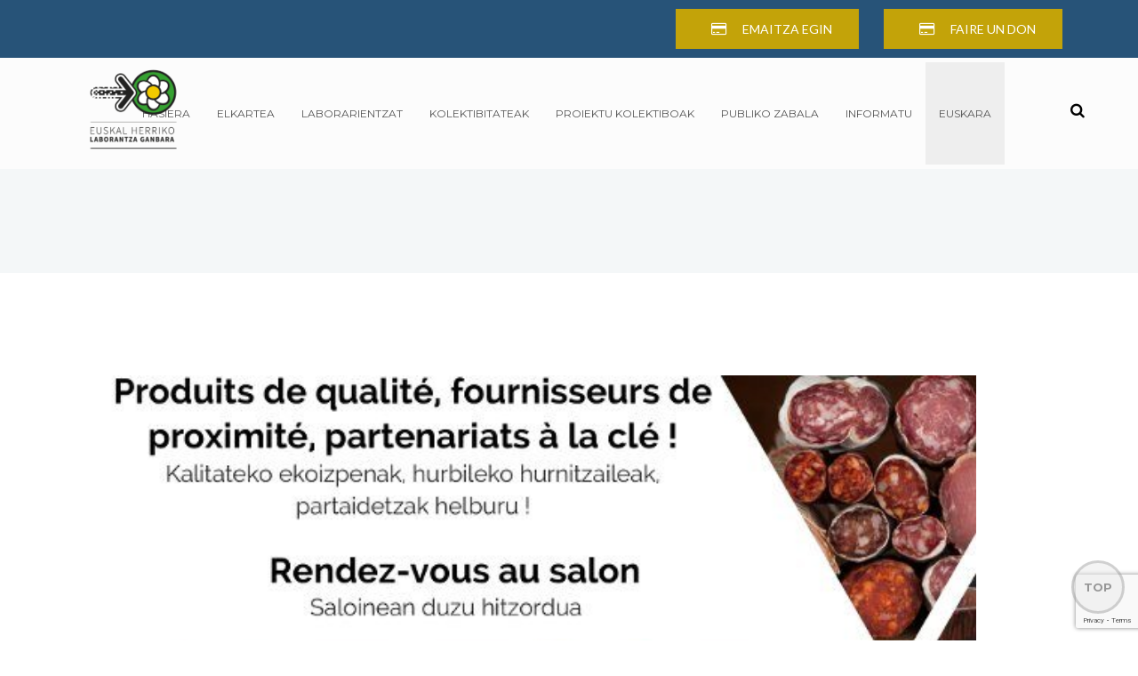

--- FILE ---
content_type: text/html; charset=UTF-8
request_url: https://ehlgbai.org/eu/2018/01/
body_size: 17979
content:
<!DOCTYPE html>
<html lang="eu">
<head>
    <meta charset="UTF-8">
    <meta name="viewport" content="width=device-width, initial-scale=1">
    <link rel="profile" href="http://gmpg.org/xfn/11">

    
    <link rel="alternate" hreflang="fr-fr" href="https://ehlgbai.org/2018/01/" />
<link rel="alternate" hreflang="eu" href="https://ehlgbai.org/eu/2018/01/" />

	<!-- This site is optimized with the Yoast SEO plugin v14.9 - https://yoast.com/wordpress/plugins/seo/ -->
	<title>urtarrila 2018 | EHLG</title>
	<meta name="robots" content="noindex, follow" />
	<meta property="og:locale" content="en_US" />
	<meta property="og:type" content="website" />
	<meta property="og:title" content="urtarrila 2018 | EHLG" />
	<meta property="og:url" content="https://ehlgbai.org/eu/2018/01/" />
	<meta property="og:site_name" content="EHLG" />
	<meta name="twitter:card" content="summary" />
	<script type="application/ld+json" class="yoast-schema-graph">{"@context":"https://schema.org","@graph":[{"@type":"Organization","@id":"https://ehlgbai.org/eu/#organization","name":"EUSKAL HERRIKO LABORANTZA GANBARA","url":"https://ehlgbai.org/eu/","sameAs":["https://www.facebook.com/Euskal-Herriko-Laborantza-Ganbara-103336223707668/","https://www.youtube.com/channel/UCqIWO0graQfTfk1_OFK17fA"],"logo":{"@type":"ImageObject","@id":"https://ehlgbai.org/eu/#logo","inLanguage":"eu","url":"https://ehlgbai.org/wp-content/uploads/2016/10/EHLG-LOGO-2017-X2.png","width":748,"height":687,"caption":"EUSKAL HERRIKO LABORANTZA GANBARA"},"image":{"@id":"https://ehlgbai.org/eu/#logo"}},{"@type":"WebSite","@id":"https://ehlgbai.org/eu/#website","url":"https://ehlgbai.org/eu/","name":"EHLG","description":"Agriculture Paysanne","publisher":{"@id":"https://ehlgbai.org/eu/#organization"},"potentialAction":[{"@type":"SearchAction","target":"https://ehlgbai.org/eu/?s={search_term_string}","query-input":"required name=search_term_string"}],"inLanguage":"eu"},{"@type":"CollectionPage","@id":"https://ehlgbai.org/eu/2018/01/#webpage","url":"https://ehlgbai.org/eu/2018/01/","name":"urtarrila 2018 | EHLG","isPartOf":{"@id":"https://ehlgbai.org/eu/#website"},"inLanguage":"eu","potentialAction":[{"@type":"ReadAction","target":["https://ehlgbai.org/eu/2018/01/"]}]}]}</script>
	<!-- / Yoast SEO plugin. -->


<link rel='dns-prefetch' href='//www.google.com' />
<link rel='dns-prefetch' href='//maps.googleapis.com' />
<link rel='dns-prefetch' href='//www.googletagmanager.com' />
<link rel='dns-prefetch' href='//fonts.googleapis.com' />
<link rel='dns-prefetch' href='//s.w.org' />
<link rel="alternate" type="application/rss+xml" title="EHLG &raquo; Jarioa" href="https://ehlgbai.org/eu/feed/" />
<link rel="alternate" type="application/rss+xml" title="EHLG &raquo; Iruzkinen jarioa" href="https://ehlgbai.org/eu/comments/feed/" />
		<!-- This site uses the Google Analytics by MonsterInsights plugin v8.16 - Using Analytics tracking - https://www.monsterinsights.com/ -->
							<script src="//www.googletagmanager.com/gtag/js?id=G-JFP3YSLMH1"  data-cfasync="false" data-wpfc-render="false" type="text/javascript" async></script>
			<script data-cfasync="false" data-wpfc-render="false" type="text/javascript">
				var mi_version = '8.16';
				var mi_track_user = true;
				var mi_no_track_reason = '';
				
								var disableStrs = [
										'ga-disable-G-JFP3YSLMH1',
														];

				/* Function to detect opted out users */
				function __gtagTrackerIsOptedOut() {
					for (var index = 0; index < disableStrs.length; index++) {
						if (document.cookie.indexOf(disableStrs[index] + '=true') > -1) {
							return true;
						}
					}

					return false;
				}

				/* Disable tracking if the opt-out cookie exists. */
				if (__gtagTrackerIsOptedOut()) {
					for (var index = 0; index < disableStrs.length; index++) {
						window[disableStrs[index]] = true;
					}
				}

				/* Opt-out function */
				function __gtagTrackerOptout() {
					for (var index = 0; index < disableStrs.length; index++) {
						document.cookie = disableStrs[index] + '=true; expires=Thu, 31 Dec 2099 23:59:59 UTC; path=/';
						window[disableStrs[index]] = true;
					}
				}

				if ('undefined' === typeof gaOptout) {
					function gaOptout() {
						__gtagTrackerOptout();
					}
				}
								window.dataLayer = window.dataLayer || [];

				window.MonsterInsightsDualTracker = {
					helpers: {},
					trackers: {},
				};
				if (mi_track_user) {
					function __gtagDataLayer() {
						dataLayer.push(arguments);
					}

					function __gtagTracker(type, name, parameters) {
						if (!parameters) {
							parameters = {};
						}

						if (parameters.send_to) {
							__gtagDataLayer.apply(null, arguments);
							return;
						}

						if (type === 'event') {
														parameters.send_to = monsterinsights_frontend.v4_id;
							var hookName = name;
							if (typeof parameters['event_category'] !== 'undefined') {
								hookName = parameters['event_category'] + ':' + name;
							}

							if (typeof MonsterInsightsDualTracker.trackers[hookName] !== 'undefined') {
								MonsterInsightsDualTracker.trackers[hookName](parameters);
							} else {
								__gtagDataLayer('event', name, parameters);
							}
							
													} else {
							__gtagDataLayer.apply(null, arguments);
						}
					}

					__gtagTracker('js', new Date());
					__gtagTracker('set', {
						'developer_id.dZGIzZG': true,
											});
										__gtagTracker('config', 'G-JFP3YSLMH1', {"forceSSL":"true"} );
															window.gtag = __gtagTracker;										(function () {
						/* https://developers.google.com/analytics/devguides/collection/analyticsjs/ */
						/* ga and __gaTracker compatibility shim. */
						var noopfn = function () {
							return null;
						};
						var newtracker = function () {
							return new Tracker();
						};
						var Tracker = function () {
							return null;
						};
						var p = Tracker.prototype;
						p.get = noopfn;
						p.set = noopfn;
						p.send = function () {
							var args = Array.prototype.slice.call(arguments);
							args.unshift('send');
							__gaTracker.apply(null, args);
						};
						var __gaTracker = function () {
							var len = arguments.length;
							if (len === 0) {
								return;
							}
							var f = arguments[len - 1];
							if (typeof f !== 'object' || f === null || typeof f.hitCallback !== 'function') {
								if ('send' === arguments[0]) {
									var hitConverted, hitObject = false, action;
									if ('event' === arguments[1]) {
										if ('undefined' !== typeof arguments[3]) {
											hitObject = {
												'eventAction': arguments[3],
												'eventCategory': arguments[2],
												'eventLabel': arguments[4],
												'value': arguments[5] ? arguments[5] : 1,
											}
										}
									}
									if ('pageview' === arguments[1]) {
										if ('undefined' !== typeof arguments[2]) {
											hitObject = {
												'eventAction': 'page_view',
												'page_path': arguments[2],
											}
										}
									}
									if (typeof arguments[2] === 'object') {
										hitObject = arguments[2];
									}
									if (typeof arguments[5] === 'object') {
										Object.assign(hitObject, arguments[5]);
									}
									if ('undefined' !== typeof arguments[1].hitType) {
										hitObject = arguments[1];
										if ('pageview' === hitObject.hitType) {
											hitObject.eventAction = 'page_view';
										}
									}
									if (hitObject) {
										action = 'timing' === arguments[1].hitType ? 'timing_complete' : hitObject.eventAction;
										hitConverted = mapArgs(hitObject);
										__gtagTracker('event', action, hitConverted);
									}
								}
								return;
							}

							function mapArgs(args) {
								var arg, hit = {};
								var gaMap = {
									'eventCategory': 'event_category',
									'eventAction': 'event_action',
									'eventLabel': 'event_label',
									'eventValue': 'event_value',
									'nonInteraction': 'non_interaction',
									'timingCategory': 'event_category',
									'timingVar': 'name',
									'timingValue': 'value',
									'timingLabel': 'event_label',
									'page': 'page_path',
									'location': 'page_location',
									'title': 'page_title',
								};
								for (arg in args) {
																		if (!(!args.hasOwnProperty(arg) || !gaMap.hasOwnProperty(arg))) {
										hit[gaMap[arg]] = args[arg];
									} else {
										hit[arg] = args[arg];
									}
								}
								return hit;
							}

							try {
								f.hitCallback();
							} catch (ex) {
							}
						};
						__gaTracker.create = newtracker;
						__gaTracker.getByName = newtracker;
						__gaTracker.getAll = function () {
							return [];
						};
						__gaTracker.remove = noopfn;
						__gaTracker.loaded = true;
						window['__gaTracker'] = __gaTracker;
					})();
									} else {
										console.log("");
					(function () {
						function __gtagTracker() {
							return null;
						}

						window['__gtagTracker'] = __gtagTracker;
						window['gtag'] = __gtagTracker;
					})();
									}
			</script>
				<!-- / Google Analytics by MonsterInsights -->
				<script type="text/javascript">
			window._wpemojiSettings = {"baseUrl":"https:\/\/s.w.org\/images\/core\/emoji\/12.0.0-1\/72x72\/","ext":".png","svgUrl":"https:\/\/s.w.org\/images\/core\/emoji\/12.0.0-1\/svg\/","svgExt":".svg","source":{"concatemoji":"https:\/\/ehlgbai.org\/wp-includes\/js\/wp-emoji-release.min.js?ver=5.4.18"}};
			/*! This file is auto-generated */
			!function(e,a,t){var n,r,o,i=a.createElement("canvas"),p=i.getContext&&i.getContext("2d");function s(e,t){var a=String.fromCharCode;p.clearRect(0,0,i.width,i.height),p.fillText(a.apply(this,e),0,0);e=i.toDataURL();return p.clearRect(0,0,i.width,i.height),p.fillText(a.apply(this,t),0,0),e===i.toDataURL()}function c(e){var t=a.createElement("script");t.src=e,t.defer=t.type="text/javascript",a.getElementsByTagName("head")[0].appendChild(t)}for(o=Array("flag","emoji"),t.supports={everything:!0,everythingExceptFlag:!0},r=0;r<o.length;r++)t.supports[o[r]]=function(e){if(!p||!p.fillText)return!1;switch(p.textBaseline="top",p.font="600 32px Arial",e){case"flag":return s([127987,65039,8205,9895,65039],[127987,65039,8203,9895,65039])?!1:!s([55356,56826,55356,56819],[55356,56826,8203,55356,56819])&&!s([55356,57332,56128,56423,56128,56418,56128,56421,56128,56430,56128,56423,56128,56447],[55356,57332,8203,56128,56423,8203,56128,56418,8203,56128,56421,8203,56128,56430,8203,56128,56423,8203,56128,56447]);case"emoji":return!s([55357,56424,55356,57342,8205,55358,56605,8205,55357,56424,55356,57340],[55357,56424,55356,57342,8203,55358,56605,8203,55357,56424,55356,57340])}return!1}(o[r]),t.supports.everything=t.supports.everything&&t.supports[o[r]],"flag"!==o[r]&&(t.supports.everythingExceptFlag=t.supports.everythingExceptFlag&&t.supports[o[r]]);t.supports.everythingExceptFlag=t.supports.everythingExceptFlag&&!t.supports.flag,t.DOMReady=!1,t.readyCallback=function(){t.DOMReady=!0},t.supports.everything||(n=function(){t.readyCallback()},a.addEventListener?(a.addEventListener("DOMContentLoaded",n,!1),e.addEventListener("load",n,!1)):(e.attachEvent("onload",n),a.attachEvent("onreadystatechange",function(){"complete"===a.readyState&&t.readyCallback()})),(n=t.source||{}).concatemoji?c(n.concatemoji):n.wpemoji&&n.twemoji&&(c(n.twemoji),c(n.wpemoji)))}(window,document,window._wpemojiSettings);
		</script>
		<style type="text/css">
img.wp-smiley,
img.emoji {
	display: inline !important;
	border: none !important;
	box-shadow: none !important;
	height: 1em !important;
	width: 1em !important;
	margin: 0 .07em !important;
	vertical-align: -0.1em !important;
	background: none !important;
	padding: 0 !important;
}
</style>
	<link rel='stylesheet' id='mec-font-icons-css'  href='https://ehlgbai.org/wp-content/plugins/modern-events-calendar/assets/css/iconfonts.css?ver=5.4.18' type='text/css' media='all' />
<link rel='stylesheet' id='mec-frontend-style-css'  href='https://ehlgbai.org/wp-content/plugins/modern-events-calendar/assets/css/frontend.min.css?ver=5.4.18' type='text/css' media='all' />
<link rel='stylesheet' id='mec-google-fonts-css'  href='//fonts.googleapis.com/css?family=Montserrat%3A400%2C700%7CRoboto%3A100%2C300%2C400%2C700&#038;ver=5.4.18' type='text/css' media='all' />
<link rel='stylesheet' id='mec-dynamic-styles-css'  href='https://ehlgbai.org/wp-content/plugins/modern-events-calendar/assets/css/dyncss.css?ver=5.4.18' type='text/css' media='all' />
<style id='mec-dynamic-styles-inline-css' type='text/css'>
.mec-wrap.colorskin-custom .mec-color, .mec-wrap.colorskin-custom .mec-event-sharing-wrap .mec-event-sharing > li:hover a, .mec-wrap.colorskin-custom .mec-color-hover:hover, .mec-wrap.colorskin-custom .mec-color-before *:before ,.mec-wrap.colorskin-custom .mec-widget .mec-event-grid-classic.owl-carousel .owl-controls .owl-buttons i,.mec-wrap.colorskin-custom .mec-event-list-classic a.magicmore:hover,.mec-wrap.colorskin-custom .mec-event-grid-simple:hover .mec-event-title,.mec-wrap.colorskin-custom .mec-single-event .mec-event-meta dd.mec-events-event-categories:before,.mec-wrap.colorskin-custom .mec-single-event-date:before,.mec-wrap.colorskin-custom .mec-single-event-time:before,.mec-wrap.colorskin-custom .mec-events-meta-group.mec-events-meta-group-venue:before,.mec-wrap.colorskin-custom .mec-calendar .mec-calendar-side .mec-previous-month i,.mec-wrap.colorskin-custom .mec-calendar .mec-calendar-side .mec-next-month,.mec-wrap.colorskin-custom .mec-calendar .mec-calendar-side .mec-previous-month:hover,.mec-wrap.colorskin-custom .mec-calendar .mec-calendar-side .mec-next-month:hover,.mec-wrap.colorskin-custom .mec-calendar.mec-event-calendar-classic dt.mec-selected-day:hover,.mec-wrap.colorskin-custom .mec-infowindow-wp h5 a:hover, .colorskin-custom .mec-events-meta-group-countdown .mec-end-counts h3,.mec-calendar .mec-calendar-side .mec-next-month i,.mec-wrap .mec-totalcal-box i,.mec-calendar .mec-event-article .mec-event-title a:hover,.mec-attendees-list-details .mec-attendee-profile-link a:hover, .mec-next-event-details li i,.mec-next-event-details a{color: #275378}.mec-wrap.colorskin-custom .mec-event-sharing .mec-event-share:hover .event-sharing-icon,.mec-wrap.colorskin-custom .mec-event-grid-clean .mec-event-date,.mec-wrap.colorskin-custom .mec-event-list-modern .mec-event-sharing > li:hover a i,.mec-wrap.colorskin-custom .mec-event-list-modern .mec-event-sharing .mec-event-share:hover .mec-event-sharing-icon,.mec-wrap.colorskin-custom .mec-event-list-modern .mec-event-sharing li:hover a i,.mec-wrap.colorskin-custom .mec-calendar:not(.mec-event-calendar-classic) .mec-selected-day,.mec-wrap.colorskin-custom .mec-calendar .mec-selected-day:hover,.mec-wrap.colorskin-custom .mec-calendar .mec-calendar-row  dt.mec-has-event:hover,.mec-wrap.colorskin-custom .mec-calendar .mec-has-event:after, .mec-wrap.colorskin-custom .mec-bg-color, .mec-wrap.colorskin-custom .mec-bg-color-hover:hover, .colorskin-custom .mec-event-sharing-wrap:hover > li, .mec-wrap.colorskin-custom .mec-totalcal-box .mec-totalcal-view span.mec-totalcalview-selected,.mec-wrap .flip-clock-wrapper ul li a div div.inn,.mec-wrap .mec-totalcal-box .mec-totalcal-view span.mec-totalcalview-selected,.event-carousel-type1-head .mec-event-date-carousel,.mec-event-countdown-style3 .mec-event-date,#wrap .mec-wrap article.mec-event-countdown-style1,.mec-event-countdown-style1 .mec-event-countdown-part3 a.mec-event-button,.mec-wrap .mec-event-countdown-style2,.mec-map-get-direction-btn-cnt input[type="submit"],.mec-booking button,span.mec-marker-wrap{background-color: #275378;}.mec-wrap.colorskin-custom .mec-event-list-modern .mec-event-sharing > li:hover a i,.mec-wrap.colorskin-custom .mec-event-list-modern .mec-event-sharing .mec-event-share:hover .mec-event-sharing-icon,.mec-wrap.colorskin-custom .mec-event-list-standard .mec-month-divider span:before,.mec-wrap.colorskin-custom .mec-single-event .mec-social-single:before,.mec-wrap.colorskin-custom .mec-single-event .mec-frontbox-title:before,.mec-wrap.colorskin-custom .mec-calendar .mec-calendar-events-side .mec-table-side-day, .mec-wrap.colorskin-custom .mec-border-color, .mec-wrap.colorskin-custom .mec-border-color-hover:hover, .colorskin-custom .mec-single-event .mec-frontbox-title:before, .colorskin-custom .mec-single-event .mec-events-meta-group-booking form > h4:before, .mec-wrap.colorskin-custom .mec-totalcal-box .mec-totalcal-view span.mec-totalcalview-selected,.mec-wrap .mec-totalcal-box .mec-totalcal-view span.mec-totalcalview-selected,.event-carousel-type1-head .mec-event-date-carousel:after{border-color: #275378;}.mec-event-countdown-style3 .mec-event-date:after{border-bottom-color:#275378;}.mec-wrap article.mec-event-countdown-style1 .mec-event-countdown-part2:after{border-color: transparent transparent transparent #275378;}
</style>
<link rel='stylesheet' id='mec-lity-style-css'  href='https://ehlgbai.org/wp-content/plugins/modern-events-calendar/assets/packages/lity/lity.min.css?ver=5.4.18' type='text/css' media='all' />
<link rel='stylesheet' id='ot-google-fonts-css'  href='//fonts.googleapis.com/css?family=Ramabhadra:regular' type='text/css' media='all' />
<link rel='stylesheet' id='contact-form-7-css'  href='https://ehlgbai.org/wp-content/plugins/contact-form-7/includes/css/styles.css?ver=5.2.2' type='text/css' media='all' />
<link rel='stylesheet' id='essential-grid-plugin-settings-css'  href='https://ehlgbai.org/wp-content/plugins/essential-grid/public/assets/css/settings.css?ver=2.1.0.2' type='text/css' media='all' />
<link rel='stylesheet' id='tp-open-sans-css'  href='https://fonts.googleapis.com/css?family=Open+Sans%3A300%2C400%2C600%2C700%2C800&#038;ver=5.4.18' type='text/css' media='all' />
<link rel='stylesheet' id='tp-raleway-css'  href='https://fonts.googleapis.com/css?family=Raleway%3A100%2C200%2C300%2C400%2C500%2C600%2C700%2C800%2C900&#038;ver=5.4.18' type='text/css' media='all' />
<link rel='stylesheet' id='tp-droid-serif-css'  href='https://fonts.googleapis.com/css?family=Droid+Serif%3A400%2C700&#038;ver=5.4.18' type='text/css' media='all' />
<link rel='stylesheet' id='rs-plugin-settings-css'  href='https://ehlgbai.org/wp-content/plugins/revslider/public/assets/css/rs6.css?ver=6.2.2' type='text/css' media='all' />
<style id='rs-plugin-settings-inline-css' type='text/css'>
#rs-demo-id {}
</style>
<link rel='stylesheet' id='wpml-legacy-dropdown-0-css'  href='http://ehlgbai.org/wp-content/plugins/sitepress-multilingual-cms/templates/language-switchers/legacy-dropdown/style.css?ver=1' type='text/css' media='all' />
<style id='wpml-legacy-dropdown-0-inline-css' type='text/css'>
.wpml-ls-statics-shortcode_actions, .wpml-ls-statics-shortcode_actions .wpml-ls-sub-menu, .wpml-ls-statics-shortcode_actions a {border-color:#EEEEEE;}.wpml-ls-statics-shortcode_actions a {color:#444444;background-color:#ffffff;}.wpml-ls-statics-shortcode_actions a:hover,.wpml-ls-statics-shortcode_actions a:focus {color:#000000;background-color:#eeeeee;}.wpml-ls-statics-shortcode_actions .wpml-ls-current-language>a {color:#444444;background-color:#ffffff;}.wpml-ls-statics-shortcode_actions .wpml-ls-current-language:hover>a, .wpml-ls-statics-shortcode_actions .wpml-ls-current-language>a:focus {color:#000000;background-color:#eeeeee;}
</style>
<link rel='stylesheet' id='wpml-menu-item-0-css'  href='http://ehlgbai.org/wp-content/plugins/sitepress-multilingual-cms/templates/language-switchers/menu-item/style.css?ver=1' type='text/css' media='all' />
<style id='wpml-menu-item-0-inline-css' type='text/css'>
.wpml-ls-slot-38, .wpml-ls-slot-38 a, .wpml-ls-slot-38 a:visited{background-color:#ffffff;color:#222222;}.wpml-ls-slot-38:hover, .wpml-ls-slot-38:hover a, .wpml-ls-slot-38 a:hover{color:#000000;background-color:#ffffff;}.wpml-ls-slot-38.wpml-ls-current-language, .wpml-ls-slot-38.wpml-ls-current-language a, .wpml-ls-slot-38.wpml-ls-current-language a:visited{color:#222222;background-color:#eeeeee;}.wpml-ls-slot-38.wpml-ls-current-language:hover, .wpml-ls-slot-38.wpml-ls-current-language:hover a, .wpml-ls-slot-38.wpml-ls-current-language a:hover{color:#000000;background-color:#eeeeee;}.wpml-ls-slot-38.wpml-ls-current-language .wpml-ls-slot-38, .wpml-ls-slot-38.wpml-ls-current-language .wpml-ls-slot-38 a, .wpml-ls-slot-38.wpml-ls-current-language .wpml-ls-slot-38 a:visited{background-color:#ffffff;color:#222222;}.wpml-ls-slot-38.wpml-ls-current-language .wpml-ls-slot-38:hover, .wpml-ls-slot-38.wpml-ls-current-language .wpml-ls-slot-38:hover a, .wpml-ls-slot-38.wpml-ls-current-language .wpml-ls-slot-38 a:hover {color:#000000;background-color:#ffffff;}
#lang_sel img, #lang_sel_list img, #lang_sel_footer img { display: inline; }
</style>
<link rel='stylesheet' id='spu-public-css-css'  href='https://ehlgbai.org/wp-content/plugins/popups/public/assets/css/public.css?ver=1.9.3.8' type='text/css' media='all' />
<link rel='stylesheet' id='wpml-cms-nav-css-css'  href='https://ehlgbai.org/wp-content/plugins/wpml-cms-nav/res/css/navigation.css?ver=1.4.19' type='text/css' media='all' />
<link rel='stylesheet' id='cms-navigation-style-base-css'  href='https://ehlgbai.org/wp-content/plugins/wpml-cms-nav/res/css/cms-navigation-base.css?ver=1.4.19' type='text/css' media='screen' />
<link rel='stylesheet' id='cms-navigation-style-css'  href='https://ehlgbai.org/wp-content/plugins/wpml-cms-nav/res/css/cms-navigation.css?ver=1.4.19' type='text/css' media='screen' />
<link rel='stylesheet' id='bootstrap.css-css'  href='https://ehlgbai.org/wp-content/themes/chi/css/bootstrap.min.css?ver=5.4.18' type='text/css' media='all' />
<link rel='stylesheet' id='owl.carousel.css-css'  href='https://ehlgbai.org/wp-content/themes/chi/js/owl-carousel/owl.carousel.css?ver=5.4.18' type='text/css' media='all' />
<link rel='stylesheet' id='owl.theme.css-css'  href='https://ehlgbai.org/wp-content/themes/chi/js/owl-carousel/owl.theme.css?ver=5.4.18' type='text/css' media='all' />
<link rel='stylesheet' id='owl.transitions.css-css'  href='https://ehlgbai.org/wp-content/themes/chi/js/owl-carousel/owl.transitions.css?ver=5.4.18' type='text/css' media='all' />
<link rel='stylesheet' id='font-awesome.min.css-css'  href='https://ehlgbai.org/wp-content/themes/chi/css/font-awesome.min.css?ver=5.4.18' type='text/css' media='all' />
<link rel='stylesheet' id='animate.css-css'  href='https://ehlgbai.org/wp-content/themes/chi/css/animate.css?ver=5.4.18' type='text/css' media='all' />
<link rel='stylesheet' id='slider.css-css'  href='https://ehlgbai.org/wp-content/themes/chi/css/sliders/slider.css?ver=5.4.18' type='text/css' media='all' />
<link rel='stylesheet' id='slimmenu.min.css-css'  href='https://ehlgbai.org/wp-content/themes/chi/css/headers/slimmenu.min.css?ver=5.4.18' type='text/css' media='all' />
<link rel='stylesheet' id='header.css-css'  href='https://ehlgbai.org/wp-content/themes/chi/css/headers/header.css?ver=5.4.18' type='text/css' media='all' />
<link rel='stylesheet' id='button.css-css'  href='https://ehlgbai.org/wp-content/themes/chi/css/buttons/button.css?ver=5.4.18' type='text/css' media='all' />
<link rel='stylesheet' id='prettyPhoto.css-css'  href='https://ehlgbai.org/wp-content/themes/chi/css/prettyPhoto.css?ver=5.4.18' type='text/css' media='all' />
<link rel='stylesheet' id='jplayer.css-css'  href='https://ehlgbai.org/wp-content/themes/chi/js/jplayer/dist/skin/blue.monday/css/jplayer.blue.monday.min.css?ver=5.4.18' type='text/css' media='all' />
<link rel='stylesheet' id='lightgallery.min.css-css'  href='https://ehlgbai.org/wp-content/themes/chi/js/lightgallery/css/lightgallery.min.css?ver=5.4.18' type='text/css' media='all' />
<link rel='stylesheet' id='customscrollbar.css-css'  href='https://ehlgbai.org/wp-content/themes/chi/css/jquery.mCustomScrollbar.min.css?ver=5.4.18' type='text/css' media='all' />
<link rel='stylesheet' id='style.css-css'  href='https://ehlgbai.org/wp-content/themes/chi/css/style.css?ver=5.4.18' type='text/css' media='all' />
<link rel='stylesheet' id='responsive.css-css'  href='https://ehlgbai.org/wp-content/themes/chi/css/responsive.css?ver=5.4.18' type='text/css' media='all' />
<link rel='stylesheet' id='css-custom-mb-css'  href='https://ehlgbai.org/wp-content/themes/chi/css/custom_css_mb.css?ver=5.4.18' type='text/css' media='all' />
<link rel='stylesheet' id='main-style.css-css'  href='https://ehlgbai.org/wp-content/themes/chi/style.css?ver=5.4.18' type='text/css' media='all' />
<link rel='stylesheet' id='dflip-icons-style-css'  href='https://ehlgbai.org/wp-content/plugins/dflip/assets/css/themify-icons.min.css?ver=1.5.6' type='text/css' media='all' />
<link rel='stylesheet' id='dflip-style-css'  href='https://ehlgbai.org/wp-content/plugins/dflip/assets/css/dflip.min.css?ver=1.5.6' type='text/css' media='all' />
<link rel='stylesheet' id='sib-front-css-css'  href='https://ehlgbai.org/wp-content/plugins/mailin/css/mailin-front.css?ver=5.4.18' type='text/css' media='all' />
<script type='text/javascript' data-cfasync="false" src='https://ehlgbai.org/wp-includes/js/jquery/jquery.js?ver=1.12.4-wp'></script>
<script type='text/javascript' src='https://ehlgbai.org/wp-includes/js/jquery/jquery-migrate.min.js?ver=1.4.1'></script>
<script type='text/javascript' src='https://ehlgbai.org/wp-content/plugins/sitepress-multilingual-cms/res/js/jquery.cookie.js?ver=3.8.0'></script>
<script type='text/javascript'>
/* <![CDATA[ */
var wpml_cookies = {"_icl_current_language":{"value":"eu","expires":1,"path":"\/"}};
var wpml_cookies = {"_icl_current_language":{"value":"eu","expires":1,"path":"\/"}};
/* ]]> */
</script>
<script type='text/javascript' src='https://ehlgbai.org/wp-content/plugins/sitepress-multilingual-cms/res/js/cookies/language-cookie.js?ver=5.4.18'></script>
<script type='text/javascript'>
/* <![CDATA[ */
var mecdata = {"day":"day","days":"days","hour":"hour","hours":"hours","minute":"minute","minutes":"minutes","second":"second","seconds":"seconds"};
/* ]]> */
</script>
<script type='text/javascript' src='https://ehlgbai.org/wp-content/plugins/modern-events-calendar/assets/js/frontend.js?ver=5.4.18'></script>
<script type='text/javascript' src='https://ehlgbai.org/wp-content/plugins/modern-events-calendar/assets/js/events.js?ver=5.4.18'></script>
<script type='text/javascript' src='https://ehlgbai.org/wp-content/plugins/modern-events-calendar/assets/packages/lity/lity.min.js?ver=5.4.18'></script>
<script type='text/javascript' src='https://ehlgbai.org/wp-content/plugins/modern-events-calendar/assets/packages/owl-carousel/owl.carousel.min.js?ver=5.4.18'></script>
<script type='text/javascript' src='https://ehlgbai.org/wp-content/plugins/google-analytics-for-wordpress/assets/js/frontend-gtag.min.js?ver=8.16'></script>
<script data-cfasync="false" data-wpfc-render="false" type="text/javascript" id='monsterinsights-frontend-script-js-extra'>/* <![CDATA[ */
var monsterinsights_frontend = {"js_events_tracking":"true","download_extensions":"doc,pdf,ppt,zip,xls,docx,pptx,xlsx","inbound_paths":"[]","home_url":"https:\/\/ehlgbai.org\/eu","hash_tracking":"false","ua":"","v4_id":"G-JFP3YSLMH1"};/* ]]> */
</script>
<script type='text/javascript' src='https://ehlgbai.org/wp-content/plugins/revslider/public/assets/js/rbtools.min.js?ver=6.0'></script>
<script type='text/javascript' src='https://ehlgbai.org/wp-content/plugins/revslider/public/assets/js/rs6.min.js?ver=6.2.2'></script>
<script type='text/javascript' src='http://ehlgbai.org/wp-content/plugins/sitepress-multilingual-cms/templates/language-switchers/legacy-dropdown/script.js?ver=1'></script>

<!-- Google Analytics snippet added by Site Kit -->
<script type='text/javascript' src='https://www.googletagmanager.com/gtag/js?id=GT-PL94RRD' async></script>
<script type='text/javascript'>
window.dataLayer = window.dataLayer || [];function gtag(){dataLayer.push(arguments);}
gtag('set', 'linker', {"domains":["ehlgbai.org"]} );
gtag("js", new Date());
gtag("set", "developer_id.dZTNiMT", true);
gtag("config", "GT-PL94RRD");
</script>

<!-- End Google Analytics snippet added by Site Kit -->
<script type='text/javascript'>
/* <![CDATA[ */
var sibErrMsg = {"invalidMail":"Please fill out valid email address","requiredField":"Please fill out required fields","invalidDateFormat":"Please fill out valid date format","invalidSMSFormat":"Please fill out valid phone number"};
var ajax_sib_front_object = {"ajax_url":"https:\/\/ehlgbai.org\/wp-admin\/admin-ajax.php","ajax_nonce":"0cda3e922a","flag_url":"https:\/\/ehlgbai.org\/wp-content\/plugins\/mailin\/img\/flags\/"};
/* ]]> */
</script>
<script type='text/javascript' src='https://ehlgbai.org/wp-content/plugins/mailin/js/mailin-front.js?ver=1698131249'></script>
<link rel='https://api.w.org/' href='https://ehlgbai.org/eu/wp-json/' />
<link rel="EditURI" type="application/rsd+xml" title="RSD" href="https://ehlgbai.org/xmlrpc.php?rsd" />
<link rel="wlwmanifest" type="application/wlwmanifest+xml" href="https://ehlgbai.org/wp-includes/wlwmanifest.xml" /> 
<meta name="generator" content="WordPress 5.4.18" />
<meta name="generator" content="Site Kit by Google 1.120.0" /><meta name="generator" content="WPML ver:3.8.0 stt:16,1,4,2;" />
<meta name="google-site-verification" content="tzd6kBzy4fD_lpIYvDxSKW1_MUsh_M_eEwojmpEKoq0"><script data-cfasync="false"> var dFlipLocation = "https://ehlgbai.org/wp-content/plugins/dflip/assets/"; var dFlipWPGlobal = {"text":{"toggleSound":"Turn on\/off Sound","toggleThumbnails":"Toggle Thumbnails","toggleOutline":"Toggle Outline\/Bookmark","previousPage":"Previous Page","nextPage":"PAGE SUIVANTE","toggleFullscreen":"Toggle Fullscreen","zoomIn":"Zoom In","zoomOut":"Zoom Out","toggleHelp":"Toggle Help","singlePageMode":"Single Page Mode","doublePageMode":"Double Page Mode","downloadPDFFile":"Download PDF File","gotoFirstPage":"Goto First Page","gotoLastPage":"Goto Last Page","share":"Share"},"moreControls":"download,pageMode,startPage,endPage,sound","hideControls":"","scrollWheel":"true","backgroundColor":"#777","backgroundImage":"","height":"auto","paddingLeft":"20","paddingRight":"20","controlsPosition":"bottom","duration":800,"soundEnable":"true","enableDownload":"true","enableAnalytics":"false","webgl":"true","hard":"none","maxTextureSize":"1600","rangeChunkSize":"524288","zoomRatio":1.5,"stiffness":3,"singlePageMode":"0","autoPlay":"false","autoPlayDuration":5000,"autoPlayStart":"false","linkTarget":"2"};</script><meta name="generator" content="Powered by Visual Composer - drag and drop page builder for WordPress."/>
<!--[if lte IE 9]><link rel="stylesheet" type="text/css" href="https://ehlgbai.org/wp-content/plugins/js_composer/assets/css/vc_lte_ie9.min.css" media="screen"><![endif]--><meta name="generator" content="Powered by Slider Revolution 6.2.2 - responsive, Mobile-Friendly Slider Plugin for WordPress with comfortable drag and drop interface." />
<link rel="icon" href="https://ehlgbai.org/wp-content/uploads/2016/10/cropped-EHLG-LILIA-1-32x32.png" sizes="32x32" />
<link rel="icon" href="https://ehlgbai.org/wp-content/uploads/2016/10/cropped-EHLG-LILIA-1-192x192.png" sizes="192x192" />
<link rel="apple-touch-icon" href="https://ehlgbai.org/wp-content/uploads/2016/10/cropped-EHLG-LILIA-1-180x180.png" />
<meta name="msapplication-TileImage" content="https://ehlgbai.org/wp-content/uploads/2016/10/cropped-EHLG-LILIA-1-270x270.png" />
<script type="text/javascript">function setREVStartSize(e){			
			try {								
				var pw = document.getElementById(e.c).parentNode.offsetWidth,
					newh;
				pw = pw===0 || isNaN(pw) ? window.innerWidth : pw;
				e.tabw = e.tabw===undefined ? 0 : parseInt(e.tabw);
				e.thumbw = e.thumbw===undefined ? 0 : parseInt(e.thumbw);
				e.tabh = e.tabh===undefined ? 0 : parseInt(e.tabh);
				e.thumbh = e.thumbh===undefined ? 0 : parseInt(e.thumbh);
				e.tabhide = e.tabhide===undefined ? 0 : parseInt(e.tabhide);
				e.thumbhide = e.thumbhide===undefined ? 0 : parseInt(e.thumbhide);
				e.mh = e.mh===undefined || e.mh=="" || e.mh==="auto" ? 0 : parseInt(e.mh,0);		
				if(e.layout==="fullscreen" || e.l==="fullscreen") 						
					newh = Math.max(e.mh,window.innerHeight);				
				else{					
					e.gw = Array.isArray(e.gw) ? e.gw : [e.gw];
					for (var i in e.rl) if (e.gw[i]===undefined || e.gw[i]===0) e.gw[i] = e.gw[i-1];					
					e.gh = e.el===undefined || e.el==="" || (Array.isArray(e.el) && e.el.length==0)? e.gh : e.el;
					e.gh = Array.isArray(e.gh) ? e.gh : [e.gh];
					for (var i in e.rl) if (e.gh[i]===undefined || e.gh[i]===0) e.gh[i] = e.gh[i-1];
										
					var nl = new Array(e.rl.length),
						ix = 0,						
						sl;					
					e.tabw = e.tabhide>=pw ? 0 : e.tabw;
					e.thumbw = e.thumbhide>=pw ? 0 : e.thumbw;
					e.tabh = e.tabhide>=pw ? 0 : e.tabh;
					e.thumbh = e.thumbhide>=pw ? 0 : e.thumbh;					
					for (var i in e.rl) nl[i] = e.rl[i]<window.innerWidth ? 0 : e.rl[i];
					sl = nl[0];									
					for (var i in nl) if (sl>nl[i] && nl[i]>0) { sl = nl[i]; ix=i;}															
					var m = pw>(e.gw[ix]+e.tabw+e.thumbw) ? 1 : (pw-(e.tabw+e.thumbw)) / (e.gw[ix]);					

					newh =  (e.type==="carousel" && e.justify==="true" ? e.gh[ix] : (e.gh[ix] * m)) + (e.tabh + e.thumbh);
				}			
				
				if(window.rs_init_css===undefined) window.rs_init_css = document.head.appendChild(document.createElement("style"));					
				document.getElementById(e.c).height = newh;
				window.rs_init_css.innerHTML += "#"+e.c+"_wrapper { height: "+newh+"px }";				
			} catch(e){
				console.log("Failure at Presize of Slider:" + e)
			}					   
		  };</script>

            <!-- Begin Custom CSS        -->
            <style>
                            </style>
            <!-- End Custom CSS -->
                <style id="chi_cutom_css">
            
        </style>
        
		<style type="text/css" id="wp-custom-css">
			/*
Vous pouvez ajouter du CSS personnalisé ici.

Cliquez sur l’icône d’aide ci-dessous pour en savoir plus.
*/



.slider-list-container .slider-list, .section-slider-list .slider-list {
    width: auto !important;
    padding-left: 50px;
}

body.header-sticky .container-header .logo img {
    width: 150px !important;
}

body.header-sticky .container-header header .logo img, body .container-header header .logo img {
    width: 180px !important;
}
/* TITRE ARTICLE POST */

p.artikulutitulua {
    font-size: 26px !important;
    font-weight: bold !important;
}

.titulueremeu {
    border-top: solid 2px #585858 !important;
    margin-top: 25px !important;
    padding-top: 25px !important;
    margin-bottom: 55px !important;
}

.section.section-no-padding.mt60.container.single-post {
    margin-top: 150px !important;
}
.vc_row.wpb_row.vc_row-fluid.vc_custom_1525262618295.vc_row-has-fill.vc_row-o-content-middle.vc_row-flex.chi_1557239341 {
    MARGIN-TOP: 120PX !IMPORTANT;
}		</style>
		<noscript><style type="text/css"> .wpb_animate_when_almost_visible { opacity: 1; }</style></noscript><style type="text/css">.mec-event-list-modern .mec-event-article {
    position: relative;
    min-height: 120px;
    overflow: hidden;
}

.mec-event-list-modern .mec-btn-wrapper .mec-booking-button {
    border-radius: 1px;
    letter-spacing: 2px;
    border: 1px solid #000000;
    color: #333;
    background-color: #fff;
    padding: 13px 20px;
    font-weight: 700;
    font-size: 11px;
    box-shadow: 0 2px 0 0 rgba(0,0,0,.016);
    transition: all .28s ease;
}

img[src*="CTPB-AGENDA-1.jpg"] {
    display: none !important;
}</style></head>
<body class="archive date page-fluid search-style-1  header-style-1  wpb-js-composer js-comp-ver-5.2.1 vc_responsive" >
<!-- SEARCH -->
<div class="header-search-content">
    <form class="form" action="https://ehlgbai.org/eu/" method="get">
        <a href="javascript:void(0)" id="close-search"></a>
        <input type="text" class="form-control" name="s" value="" placeholder="Enter your search..." autocomplete="off">
        <input name="post_type" type="hidden" value="post">
        <p class="text-center c5 mt30 f16">... &amp; press enter to start</p>
    </form>
</div><!-- .END SEARCH -->
<div class="body-container">
    <div class="container-header   chi_1769901813     bgr-change header-absolute">
            <div class="container-fluid st-top-header chi_1769901815">
            <div class="row">
                                    
                    <div class="col-md-6 col-xs-12">
                        <ul class="st-socials">
                                                            <li class="chi_1769901814"><a href="https://www.facebook.com/EuskalHerrikoLaborantzaGanbara/" class="chi_1769901814"><i class="fa " aria-hidden="true"></i></a></li>
                                                    </ul>
                    </div>
                    <div class="col-md-6 col-xs-12">
                        <ul class="st-infor">
                                                        <li class="chi_1769901814"><i class="fa fa-credit-card" aria-hidden="true"></i> <a href="https://don.ehlgbai.org/eu/" class="chi_1769901814">EMAITZA EGIN</a></li>

                                                        <li class="chi_1769901814"><i class="fa fa-credit-card" aria-hidden="true"></i> <a href="https://don.ehlgbai.org/" class="chi_1769901814">FAIRE UN DON</a></li>

                                                    </ul>
                    </div>
                            </div>
        </div>
        <div class="container-fluid">

        <div class="row">
                        <div class="col-xs-12">
                <div class="header-wrapper">
                    <header class="clearfix">
                        <a href="https://ehlgbai.org/eu/" class="chi-logo logo">
        <img alt="Agriculture Paysanne" src="https://ehlgbai.org/wp-content/uploads/2016/12/EHLG-LOGO-BLOG-1.png" class="img-responsive" >
    </a>                                                                          
                        <div class="menu-collapser outer">
                            <div class="collapse-button collapse-button-open  collapse-style-1 ">
                                <strong>MENU</strong>
                                <span class="icon-bar"></span>
                                <span class="icon-bar"></span>
                                <span class="icon-bar"></span>
                            </div>
                        </div>
                                                <a href="javascript:void(0)" id="close-search"></a>
                        <div class="main-menu  menu-mega effect-1 menu-right " data-width-mobile="1024" data-width-mega-menu="mega-menu-100">
                            <nav class="menu-ehlg-menu-eus-container"><ul id="menu-ehlg-menu-eus" class="menu"><li id="menu-item-5715" class="menu-simple menu-item menu-item-type-post_type menu-item-object-page menu-item-home menu-item-5715"><a href="https://ehlgbai.org/eu/">HASIERA</a></li>
<li id="menu-item-5700" class="menu-simple menu-item menu-item-type-custom menu-item-object-custom menu-item-has-children menu-item-5700"><a href="#">ELKARTEA</a>
<ul role="menu" class="submenu clearfix">
	<li id="menu-item-5712" class="menu-simple menu-item menu-item-type-post_type menu-item-object-page menu-item-5712"><a href="https://ehlgbai.org/eu/elkartea/">ELKARTEA</a></li>
	<li id="menu-item-5725" class="menu-simple menu-item menu-item-type-post_type menu-item-object-page menu-item-5725"><a href="https://ehlgbai.org/eu/osaketa/">OSAKETA</a></li>
	<li id="menu-item-5731" class="menu-simple menu-item menu-item-type-post_type menu-item-object-page menu-item-5731"><a href="https://ehlgbai.org/eu/equipe/">TALDE  PROFESIONALA</a></li>
	<li id="menu-item-5685" class="menu-simple menu-item menu-item-type-post_type menu-item-object-page menu-item-5685"><a href="https://ehlgbai.org/eu/partaideak/">PARTAIDEAK</a></li>
</ul>
</li>
<li id="menu-item-5701" class="menu-simple menu-item menu-item-type-custom menu-item-object-custom menu-item-has-children menu-item-5701"><a href="#">LABORARIENTZAT</a>
<ul role="menu" class="submenu clearfix">
	<li id="menu-item-5717" class="menu-simple menu-item menu-item-type-post_type menu-item-object-page menu-item-5717"><a href="https://ehlgbai.org/eu/instalazio-transmisioa/">INSTALAZIO-TRANSMISIOA</a></li>
	<li id="menu-item-5732" class="menu-simple menu-item menu-item-type-custom menu-item-object-custom menu-item-has-children menu-item-5732"><a href="#">LAGUNTZAK</a>
	<ul role="menu" class="submenu clearfix">
		<li id="menu-item-5726" class="menu-simple menu-item menu-item-type-post_type menu-item-object-page menu-item-5726"><a href="https://ehlgbai.org/eu/pac/">PAC</a></li>
		<li id="menu-item-5822" class="menu-simple menu-item menu-item-type-post_type menu-item-object-page menu-item-5822"><a href="https://ehlgbai.org/eu/inbestitzeak/">INBESTITZEAK</a></li>
		<li id="menu-item-5765" class="menu-simple menu-item menu-item-type-post_type menu-item-object-page menu-item-5765"><a href="https://ehlgbai.org/eu/besteak/">BESTEAK</a></li>
	</ul>
</li>
	<li id="menu-item-6032" class="menu-simple menu-item menu-item-type-post_type menu-item-object-page menu-item-6032"><a href="https://ehlgbai.org/eu/araubidea-juridikoa-2/">ARAUBIDEA,  JURIDIKOA</a></li>
	<li id="menu-item-5733" class="menu-simple menu-item menu-item-type-custom menu-item-object-custom menu-item-has-children menu-item-5733"><a href="#">HAZKUNTZA</a>
	<ul role="menu" class="submenu clearfix">
		<li id="menu-item-5711" class="menu-simple menu-item menu-item-type-post_type menu-item-object-page menu-item-5711"><a href="https://ehlgbai.org/eu/bazka/">BAZKA</a></li>
		<li id="menu-item-5694" class="menu-simple menu-item menu-item-type-post_type menu-item-object-page menu-item-5694"><a href="https://ehlgbai.org/eu/ardi-esnedunak/">ARDI  ESNEDUNAK</a></li>
		<li id="menu-item-5764" class="menu-simple menu-item menu-item-type-post_type menu-item-object-page menu-item-5764"><a href="https://ehlgbai.org/eu/behi-esnedunak/">BEHI  ESNEDUNAK</a></li>
		<li id="menu-item-5714" class="menu-simple menu-item menu-item-type-post_type menu-item-object-page menu-item-5714"><a href="https://ehlgbai.org/eu/haragitako-behiak/">HARAGITAKO  BEHIAK</a></li>
		<li id="menu-item-5710" class="menu-simple menu-item menu-item-type-post_type menu-item-object-page menu-item-5710"><a href="https://ehlgbai.org/eu/bastimenduak/">BASTIMENDUAK</a></li>
		<li id="menu-item-5716" class="menu-simple menu-item menu-item-type-post_type menu-item-object-page menu-item-5716"><a href="https://ehlgbai.org/eu/gestion-des-effluents/">HAZKUNTZEN  ISURKIAK</a></li>
	</ul>
</li>
	<li id="menu-item-5734" class="menu-simple menu-item menu-item-type-custom menu-item-object-custom menu-item-has-children menu-item-5734"><a href="#">LANDAREAK</a>
	<ul role="menu" class="submenu clearfix">
		<li id="menu-item-5704" class="menu-simple menu-item menu-item-type-post_type menu-item-object-page menu-item-5704"><a href="https://ehlgbai.org/eu/agronomia-lurra/">AGRONOMIA,  LURRA</a></li>
		<li id="menu-item-5728" class="menu-simple menu-item menu-item-type-post_type menu-item-object-page menu-item-5728"><a href="https://ehlgbai.org/eu/pentzeak/">PENTZEAK</a></li>
		<li id="menu-item-5690" class="menu-simple menu-item menu-item-type-post_type menu-item-object-page menu-item-5690"><a href="https://ehlgbai.org/eu/alorrak/">ALORRAK</a></li>
		<li id="menu-item-5793" class="menu-simple menu-item menu-item-type-post_type menu-item-object-page menu-item-5793"><a href="https://ehlgbai.org/eu/agro-oihangintza/">AGRO-OIHANGINTZA</a></li>
	</ul>
</li>
	<li id="menu-item-5763" class="menu-simple menu-item menu-item-type-post_type menu-item-object-page menu-item-5763"><a href="https://ehlgbai.org/eu/ura/">URA</a></li>
	<li id="menu-item-5735" class="menu-simple menu-item menu-item-type-custom menu-item-object-custom menu-item-has-children menu-item-5735"><a href="#">DIAGNOSTIKOAK</a>
	<ul role="menu" class="submenu clearfix">
		<li id="menu-item-5808" class="menu-simple menu-item menu-item-type-post_type menu-item-object-page menu-item-5808"><a href="https://ehlgbai.org/eu/laborantza-herrikoiaren-diagnostikoa/">LABORANTZA  HERRIKOIAREN  DIAGNOSTIKOA</a></li>
		<li id="menu-item-5809" class="menu-simple menu-item menu-item-type-post_type menu-item-object-page menu-item-5809"><a href="https://ehlgbai.org/eu/diaterre-diagnostikoa/">DIATERRE  DIAGNOSTIKOA</a></li>
		<li id="menu-item-5810" class="menu-simple menu-item menu-item-type-post_type menu-item-object-page menu-item-5810"><a href="https://ehlgbai.org/eu/dexel-diagnostikoa/">DEXEL  DIAGNOSTIKOA</a></li>
	</ul>
</li>
	<li id="menu-item-19532" class="menu-simple menu-item menu-item-type-post_type menu-item-object-page menu-item-19532"><a href="https://ehlgbai.org/eu/formakuntza-saioak-egunaldi-teknikoak-bisitak-eta-hitzaldiak/">FORMAKUNTZA SAIOAK, EGUNALDI TEKNIKOAK, BISITAK ETA HITZALDIAK</a></li>
</ul>
</li>
<li id="menu-item-5736" class="menu-simple menu-item menu-item-type-custom menu-item-object-custom menu-item-has-children menu-item-5736"><a href="#">KOLEKTIBITATEAK</a>
<ul role="menu" class="submenu clearfix">
	<li id="menu-item-5720" class="menu-simple menu-item menu-item-type-post_type menu-item-object-page menu-item-5720"><a href="https://ehlgbai.org/eu/laborantza-lurra/">LABORANTZA  LURRA</a></li>
	<li id="menu-item-5737" class="menu-simple menu-item menu-item-type-custom menu-item-object-custom menu-item-has-children menu-item-5737"><a href="#">NATURA 2000</a>
	<ul role="menu" class="submenu clearfix">
		<li id="menu-item-5723" class="menu-simple menu-item menu-item-type-post_type menu-item-object-page menu-item-5723"><a href="https://ehlgbai.org/eu/natura-2000-europan/">NATURA  2000  EUROPAN</a></li>
		<li id="menu-item-5724" class="menu-simple menu-item menu-item-type-post_type menu-item-object-page menu-item-5724"><a href="https://ehlgbai.org/eu/natura-2000-euskal-herrian/">NATURA  2000  EUSKAL  HERRIAN</a></li>
		<li id="menu-item-5828" class="menu-simple menu-item menu-item-type-post_type menu-item-object-page menu-item-5828"><a href="https://ehlgbai.org/eu/natura-2000-larrun-xoldokogaina/">NATURA  2000  LARRUN  XOLDOKOGAINA</a></li>
		<li id="menu-item-5827" class="menu-simple menu-item menu-item-type-post_type menu-item-object-page menu-item-5827"><a href="https://ehlgbai.org/eu/natura-2000-mondarrain-artzamendi/">NATURA  2000  MONDARAIN  ARTZAMENDI</a></li>
	</ul>
</li>
	<li id="menu-item-5817" class="menu-simple menu-item menu-item-type-post_type menu-item-object-page menu-item-5817"><a href="https://ehlgbai.org/eu/ura-2/">URA</a></li>
	<li id="menu-item-5797" class="menu-simple menu-item menu-item-type-post_type menu-item-object-page menu-item-5797"><a href="https://ehlgbai.org/eu/klima-energia/">KLIMA  –  ENERGIA</a></li>
	<li id="menu-item-5742" class="menu-simple menu-item menu-item-type-custom menu-item-object-custom menu-item-has-children menu-item-5742"><a href="#">MENDIA</a>
	<ul role="menu" class="submenu clearfix">
		<li id="menu-item-5831" class="menu-simple menu-item menu-item-type-post_type menu-item-object-page menu-item-5831"><a href="https://ehlgbai.org/eu/psem/">ARTZAINGOAREN LAGUNTZA</a></li>
		<li id="menu-item-5693" class="menu-simple menu-item menu-item-type-post_type menu-item-object-page menu-item-5693"><a href="https://ehlgbai.org/eu/mendi-diagnostika/">MENDI  DIAGNOSTIKA</a></li>
	</ul>
</li>
</ul>
</li>
<li id="menu-item-5699" class="menu-simple menu-item menu-item-type-post_type menu-item-object-page menu-item-5699"><a href="https://ehlgbai.org/eu/proiektu-kolektiboak/">PROIEKTU  KOLEKTIBOAK</a></li>
<li id="menu-item-5738" class="menu-simple menu-item menu-item-type-custom menu-item-object-custom menu-item-has-children menu-item-5738"><a href="#">PUBLIKO ZABALA</a>
<ul role="menu" class="submenu clearfix">
	<li id="menu-item-17848" class="menu-simple menu-item menu-item-type-post_type menu-item-object-page menu-item-17848"><a href="https://ehlgbai.org/eu/agir/">EGIN</a></li>
	<li id="menu-item-5740" class="menu-simple menu-item menu-item-type-custom menu-item-object-custom menu-item-has-children menu-item-5740"><a href="#">IPAR EUSKAL HERRIKO LABORANTZA</a>
	<ul role="menu" class="submenu clearfix">
		<li id="menu-item-5709" class="menu-simple menu-item menu-item-type-post_type menu-item-object-page menu-item-5709"><a href="https://ehlgbai.org/eu/argitalpenak/">ARGITALPENAK</a></li>
		<li id="menu-item-5752" class="menu-simple menu-item menu-item-type-post_type menu-item-object-page menu-item-5752"><a href="https://ehlgbai.org/eu/euskal-herriko-kalitatezko-laborantza-sailak/">EUSKAL  HERRIKO  KALITATEZKO  LABORANTZA  SAILAK</a></li>
	</ul>
</li>
	<li id="menu-item-5840" class="menu-simple menu-item menu-item-type-post_type menu-item-object-page menu-item-5840"><a href="https://ehlgbai.org/eu/ikastegiak/">IKASTEGIAK</a></li>
	<li id="menu-item-5721" class="menu-simple menu-item menu-item-type-post_type menu-item-object-page menu-item-5721"><a href="https://ehlgbai.org/eu/lurrama/">LURRAMA</a></li>
</ul>
</li>
<li id="menu-item-5739" class="menu-simple menu-item menu-item-type-custom menu-item-object-custom menu-item-has-children menu-item-5739"><a href="#">INFORMATU</a>
<ul role="menu" class="submenu clearfix">
	<li id="menu-item-5705" class="menu-simple menu-item menu-item-type-post_type menu-item-object-page menu-item-5705"><a href="https://ehlgbai.org/eu/aktualitateak/">AKTUALITATEAK</a></li>
	<li id="menu-item-5718" class="menu-simple menu-item menu-item-type-post_type menu-item-object-page menu-item-5718"><a href="https://ehlgbai.org/eu/izar-lorea/">IZAR  LOREA</a></li>
	<li id="menu-item-7303" class="menu-simple menu-item menu-item-type-custom menu-item-object-custom menu-item-has-children menu-item-7303"><a href="#">MULTIMEDIA</a>
	<ul role="menu" class="submenu clearfix">
		<li id="menu-item-7301" class="menu-simple menu-item menu-item-type-custom menu-item-object-custom menu-item-7301"><a href="#">ENTZUN</a></li>
	</ul>
</li>
	<li id="menu-item-18121" class="menu-simple menu-item menu-item-type-post_type menu-item-object-page menu-item-18121"><a href="https://ehlgbai.org/eu/fitxa-eta-kaier-teknikoak-ehlg/">FITXA ETA KAIER TEKNIKOAK</a></li>
	<li id="menu-item-5719" class="menu-simple menu-item menu-item-type-post_type menu-item-object-page menu-item-5719"><a href="https://ehlgbai.org/eu/kontaktua/">KONTAKTUA</a></li>
</ul>
</li>
<li id="menu-item-wpml-ls-38-eu" class="menu-simple menu-item-language menu-item-language-current menu-item menu-item-has-children wpml-ls-slot-38 wpml-ls-item wpml-ls-item-eu wpml-ls-current-language wpml-ls-menu-item menu-item-wpml-ls-38-eu"><a title="Euskara" href="https://ehlgbai.org/eu/2018/01/"><span class="wpml-ls-native">Euskara</span></a>
<ul role="menu" class="submenu clearfix">
	<li id="menu-item-wpml-ls-38-fr" class="menu-simple menu-item-language menu-item wpml-ls-slot-38 wpml-ls-item wpml-ls-item-fr wpml-ls-menu-item wpml-ls-first-item menu-item-wpml-ls-38-fr"><a title="Français" href="https://ehlgbai.org/2018/01/"><span class="wpml-ls-native">Français</span></a></li>
	<li id="menu-item-wpml-ls-38-en" class="menu-simple menu-item-language menu-item wpml-ls-slot-38 wpml-ls-item wpml-ls-item-en wpml-ls-menu-item menu-item-wpml-ls-38-en"><a title="English" href="http://ehlgbai.org/en/"><span class="wpml-ls-native">English</span></a></li>
	<li id="menu-item-wpml-ls-38-es" class="menu-simple menu-item-language menu-item wpml-ls-slot-38 wpml-ls-item wpml-ls-item-es wpml-ls-menu-item wpml-ls-last-item menu-item-wpml-ls-38-es"><a title="Español" href="http://ehlgbai.org/es/"><span class="wpml-ls-native">Español</span></a></li>
</ul>
</li>
</ul></nav>                        </div>
                        <div class="header-right clearfix ">
    <ul class="menu">

                <!-- Show menu cart item here. See more headers/menus/menu-cart-item.php -->
                        <li class="dropup form-search">
            <a href="#" data-toggle="form-search"><i class="fa fa-search"></i></a>
        </li>
        
            </ul>
</div>                                            </header>
                </div>
            </div>
                    </div>
    </div>
</div><div class="section wow  fadeInUp  bgr14 section-no-padding  animated">
    <div class="container pt100 pb100 ">
        <div class="absolute full-width full-height img-bgr-mobile chi_1769901816"  >
        </div>
        <div class="row">
            <div class="col-xs-12">
                                <div class="text f16 italic c5"><ol  class="text-center-767 breadcrumb breadcrumb-style-1  text-left"><li><a href="https://ehlgbai.org/eu/" class="link">Home</a></li></ol></div>
                <h4 class="heading c2 f60">Hilabetea: urtarrila 2018</h4>            </div>
        </div>
    </div>
</div>
<div class="section wow  fadeInUp  section-no-padding mt100 container blog blog_style_2 animated">
    <div class="row">
                <div class="col-xs-11 col-sm-11 ">
                <div class="post pt15 pb15 col-xs-12 archive-post">
        <div class="item item-blog">
            <div class="post-image" >
    <img width="600" height="400" src="https://ehlgbai.org/wp-content/uploads/2018/01/AFFICHEJATEKO2018VF-600x400.jpg" class="img-full wp-post-image" alt="" /></div>            <h4 class="title f12 text-uppercase c3 mt20"><a class="c3 hover7" href="https://ehlgbai.org/eu/2018/01/26/">26 urtarrila, 2018</a>  /   BY <a class="c3 hover7" href="https://ehlgbai.org/eu/author/maritxu/">EHLG</a>  / <a class="c3 hover7" href=https://ehlgbai.org/eu/category/uncategorized-eu/>Uncategorized @eu</a></h4>
            <div class="text f18 bold">
                <a class="c3 hover7 f30" href="https://ehlgbai.org/eu/jateko-le-circuit-court-des-professionnels-de-lalimentaire-du-pays-basque/">JATEKO : Euskal Herriko elikadura saileko profesionalen arteko salmenta zirkuitu laburra </a>
            </div>
            <div class="mt30 bold">
                <a href="https://ehlgbai.org/eu/jateko-le-circuit-court-des-professionnels-de-lalimentaire-du-pays-basque/" class="c1">VIEW MORE</a>
            </div>
        </div>
    </div>
    <div class="post pt15 pb15 col-xs-12 archive-post">
        <div class="item item-blog">
            <div class="post-image" >
    <img width="800" height="400" src="https://ehlgbai.org/wp-content/uploads/2018/01/societeagricole-800x400.jpg" class="img-full wp-post-image" alt="" /></div>            <h4 class="title f12 text-uppercase c3 mt20"><a class="c3 hover7" href="https://ehlgbai.org/eu/2018/01/25/">25 urtarrila, 2018</a>  /   BY <a class="c3 hover7" href="https://ehlgbai.org/eu/author/maritxu/">EHLG</a>  / <a class="c3 hover7" href=https://ehlgbai.org/eu/category/uncategorized-eu/>Uncategorized @eu</a></h4>
            <div class="text f18 bold">
                <a class="c3 hover7 f30" href="https://ehlgbai.org/eu/societes-agricoles-declarez-vos-beneficiaires-effectifs/">Sociétés agricoles : déclarez vos bénéficiaires effectifs</a>
            </div>
            <div class="mt30 bold">
                <a href="https://ehlgbai.org/eu/societes-agricoles-declarez-vos-beneficiaires-effectifs/" class="c1">VIEW MORE</a>
            </div>
        </div>
    </div>
    <div class="post pt15 pb15 col-xs-12 archive-post">
        <div class="item item-blog">
            <div class="post-image" >
    <img width="800" height="400" src="https://ehlgbai.org/wp-content/uploads/2018/01/logoOffraEmploi_WEB-800x400.jpg" class="img-full wp-post-image" alt="" /></div>            <h4 class="title f12 text-uppercase c3 mt20"><a class="c3 hover7" href="https://ehlgbai.org/eu/2018/01/23/">23 urtarrila, 2018</a>  /   BY <a class="c3 hover7" href="https://ehlgbai.org/eu/author/maritxu/">EHLG</a>  / <a class="c3 hover7" href=https://ehlgbai.org/eu/category/uncategorized-eu/>Uncategorized @eu</a></h4>
            <div class="text f18 bold">
                <a class="c3 hover7 f30" href="https://ehlgbai.org/eu/recrutement-dune-responsable-administratif-et-financier/">Recrutement d’un(e) responsable administratif et financier</a>
            </div>
            <div class="mt30 bold">
                <a href="https://ehlgbai.org/eu/recrutement-dune-responsable-administratif-et-financier/" class="c1">VIEW MORE</a>
            </div>
        </div>
    </div>
    <div class="post pt15 pb15 col-xs-12 archive-post">
        <div class="item item-blog">
            <div class="post-image" >
    <img width="800" height="400" src="https://ehlgbai.org/wp-content/uploads/2018/01/bandeaucolloque2_web-800x400.jpg" class="img-full wp-post-image" alt="" /></div>            <h4 class="title f12 text-uppercase c3 mt20"><a class="c3 hover7" href="https://ehlgbai.org/eu/2018/01/19/">19 urtarrila, 2018</a>  /   BY <a class="c3 hover7" href="https://ehlgbai.org/eu/author/maritxu/">EHLG</a>  / <a class="c3 hover7" href=https://ehlgbai.org/eu/category/uncategorized-eu/>Uncategorized @eu</a></h4>
            <div class="text f18 bold">
                <a class="c3 hover7 f30" href="https://ehlgbai.org/eu/colloque-europeen-sur-les-trognes/">Zuhaitz lepatuen kolokioa</a>
            </div>
            <div class="mt30 bold">
                <a href="https://ehlgbai.org/eu/colloque-europeen-sur-les-trognes/" class="c1">VIEW MORE</a>
            </div>
        </div>
    </div>
    <div class="post pt15 pb15 col-xs-12 archive-post">
        <div class="item item-blog">
            <div class="post-image" >
    <img width="741" height="313" src="https://ehlgbai.org/wp-content/uploads/2018/01/formakuntza-katalogoa_bandeau.jpg" class="img-full wp-post-image" alt="" srcset="https://ehlgbai.org/wp-content/uploads/2018/01/formakuntza-katalogoa_bandeau.jpg 741w, https://ehlgbai.org/wp-content/uploads/2018/01/formakuntza-katalogoa_bandeau-300x127.jpg 300w, https://ehlgbai.org/wp-content/uploads/2018/01/formakuntza-katalogoa_bandeau-20x8.jpg 20w" sizes="(max-width: 741px) 100vw, 741px" /></div>            <h4 class="title f12 text-uppercase c3 mt20"><a class="c3 hover7" href="https://ehlgbai.org/eu/2018/01/11/">11 urtarrila, 2018</a>  /   BY <a class="c3 hover7" href="https://ehlgbai.org/eu/author/david/">EHLG</a>  / <a class="c3 hover7" href=https://ehlgbai.org/eu/category/blog-eu/>EHLG</a></h4>
            <div class="text f18 bold">
                <a class="c3 hover7 f30" href="https://ehlgbai.org/eu/catalogue-formation-2018/">2018ko formakuntza katalogoa.</a>
            </div>
            <div class="mt30 bold">
                <a href="https://ehlgbai.org/eu/catalogue-formation-2018/" class="c1">VIEW MORE</a>
            </div>
        </div>
    </div>
        </div>
                <div class="col-sm-12 text-center">
                    </div>
    </div>
</div>

<footer id="main-footer"><div class="container"><div data-vc-full-width-init="false" class="vc_row wpb_row vc_row-fluid no-hidden vc_custom_1496312053207 vc_row-has-fill chi_stretch_row  chi_1769901817"><div class="wpb_column vc_column_container vc_col-sm-12"><div class="vc_column-inner "><div class="wpb_wrapper"><div class="vc_row wpb_row vc_inner vc_row-fluid vc_custom_1469097578038"><div class="wpb_column vc_column_container vc_col-sm-12"><div class="vc_column-inner "><div class="wpb_wrapper">
	<div class="wpb_single_image wpb_content_element vc_align_center">
		
		<figure class="wpb_wrapper vc_figure ">
			<div class="vc_single_image-wrapper   vc_box_border_grey"><img width="98" height="146" src="https://ehlgbai.org/wp-content/uploads/2016/10/EHLG-LOGOFOOTER-1.jpg" class="vc_single_image-img  attachment-full" alt="" srcset="https://ehlgbai.org/wp-content/uploads/2016/10/EHLG-LOGOFOOTER-1.jpg 98w, https://ehlgbai.org/wp-content/uploads/2016/10/EHLG-LOGOFOOTER-1-13x20.jpg 13w" sizes="(max-width: 98px) 100vw, 98px" /></div>
		</figure>
	</div>
</div></div></div></div><div class="vc_row wpb_row vc_inner vc_row-fluid vc_custom_1694438297397"><div class="wpb_column vc_column_container vc_col-sm-2"><div class="vc_column-inner "><div class="wpb_wrapper"><div 	class="vc_icon_element vc_icon_element-outer vc_icon_element-align-center">
	<div class="vc_icon_element-inner vc_icon_element-color-black vc_icon_element-size-lg vc_icon_element-style- vc_icon_element-background-color-grey">
		<span class="vc_icon_element-icon fa fa-facebook-official" ></span><a class="vc_icon_element-link" href="https://www.facebook.com/Euskal-Herriko-Laborantza-Ganbara-103336223707668/"  title="" target=" _blank"></a></div>
</div>
</div></div></div><div class="wpb_column vc_column_container vc_col-sm-2"><div class="vc_column-inner "><div class="wpb_wrapper"><div 	class="vc_icon_element vc_icon_element-outer vc_icon_element-align-center">
	<div class="vc_icon_element-inner vc_icon_element-color-black vc_icon_element-size-lg vc_icon_element-style- vc_icon_element-background-color-grey">
		<span class="vc_icon_element-icon fa fa-instagram" ></span><a class="vc_icon_element-link" href="https://www.instagram.com/laborantzaganbara/"  title="" target=" _blank"></a></div>
</div>
</div></div></div><div class="wpb_column vc_column_container vc_col-sm-2"><div class="vc_column-inner "><div class="wpb_wrapper"><div 	class="vc_icon_element vc_icon_element-outer vc_icon_element-align-center">
	<div class="vc_icon_element-inner vc_icon_element-color-black vc_icon_element-size-lg vc_icon_element-style- vc_icon_element-background-color-grey">
		<span class="vc_icon_element-icon fa fa-vimeo-square" ></span><a class="vc_icon_element-link" href="https://vimeo.com/user73510671"  title="" target=" _blank"></a></div>
</div>
</div></div></div><div class="wpb_column vc_column_container vc_col-sm-2"><div class="vc_column-inner "><div class="wpb_wrapper"><div 	class="vc_icon_element vc_icon_element-outer vc_icon_element-align-center">
	<div class="vc_icon_element-inner vc_icon_element-color-black vc_icon_element-size-lg vc_icon_element-style- vc_icon_element-background-color-grey">
		<span class="vc_icon_element-icon fa fa-youtube" ></span><a class="vc_icon_element-link" href="https://www.youtube.com/channel/UCqIWO0graQfTfk1_OFK17fA"  title="" target=" _blank"></a></div>
</div>
</div></div></div><div class="wpb_column vc_column_container vc_col-sm-2"><div class="vc_column-inner "><div class="wpb_wrapper"><div 	class="vc_icon_element vc_icon_element-outer vc_icon_element-align-center">
	<div class="vc_icon_element-inner vc_icon_element-color-black vc_icon_element-size-lg vc_icon_element-style- vc_icon_element-background-color-grey">
		<span class="vc_icon_element-icon fa fa-linkedin-square" ></span><a class="vc_icon_element-link" href="https://www.linkedin.com/authwall?trk=bf&amp;trkInfo=AQG6lxMM2bi3-wAAAYmsbSdwg0Zqlc4QANh3zAhP5fvgKev1kFb95D2s8LJsxfOR8Sjx2OpNmhVlofz1EquW9eiBFrOQX6zfy9Li-FBMRnaaZhJ_k7RGxdRO87Vxt3C8uGo2ltE=&amp;original_referer=&amp;sessionRedirect=https%3A%2F%2Fwww.linkedin.com%2Fcompany%2Feuskal-herriko-laborantza-ganbara%2F"  title="" target=" _blank"></a></div>
</div>
</div></div></div><div class="wpb_column vc_column_container vc_col-sm-2"><div class="vc_column-inner "><div class="wpb_wrapper"><div 	class="vc_icon_element vc_icon_element-outer vc_icon_element-align-center">
	<div class="vc_icon_element-inner vc_icon_element-color-black vc_icon_element-size-lg vc_icon_element-style- vc_icon_element-background-color-grey">
		<span class="vc_icon_element-icon fa fa-google-plus-square" ></span><a class="vc_icon_element-link" href="https://www.google.com/maps/place/Service+d&#039;accompagnement+des+paysans+du+Pays+Basque+-+Euskal+Herriko+Laborantza+Ganbara/@43.1991255,-1.1526964,15z/data=!4m6!3m5!1s0xd56d5b56ad0ac99:0x2267182ccb960679!8m2!3d43.1991255!4d-1.1526964!16s%2Fg%2F1ywqfl_np?entry=ttu"  title="" target=" _blank"></a></div>
</div>
</div></div></div></div><div class="vc_row wpb_row vc_inner vc_row-fluid vc_custom_1469097550190"><div class="wpb_column vc_column_container vc_col-sm-4"><div class="vc_column-inner vc_custom_1468574534715"><div class="wpb_wrapper">
	<div class="wpb_text_column wpb_content_element " id="newsletter">
		<div class="wpb_wrapper">
			<div class="widget" style="text-align: center;">
<h4 class="title text-center"><a href="/?page_id=5510" target="_blank" rel="noopener noreferrer"><span style="font-size: 18px;">NOUS AVONS DES CHOSES À VOUS DIRE !</span></a></h4>
<p>Restons en contact par le biais de notre newsletter.</p>
</div>

		</div>
	</div>
<div class="vc_btn3-container vc_btn3-center" >
	<a onmouseleave="this.style.borderColor='#000000'; this.style.backgroundColor='transparent'; this.style.color='#000000'" onmouseenter="this.style.borderColor='#009b00'; this.style.backgroundColor='#009b00'; this.style.color='#ffffff';" style="border-color:#000000; color:#000000;" class="vc_general vc_btn3 vc_btn3-size-sm vc_btn3-shape-square vc_btn3-style-outline-custom" href="https://ehlgbai.org/fr/newsletter/" title="" target="_blank">Inscrivez-vous</a></div>
</div></div></div><div class="wpb_column vc_column_container vc_col-sm-4"><div class="vc_column-inner vc_custom_1468573953853"><div class="wpb_wrapper">
	<div class="wpb_text_column wpb_content_element " >
		<div class="wpb_wrapper">
			<div class="widget">
<h4 class="title text-center" style="text-align: center;"><a href="/?page_id=2869"><span style="font-size: 18px;">CONTACTEZ-NOUS</span></a></h4>
<p style="text-align: center;"><span style="font-size: 16px; font-family: Lato; color: #000000;">Zuentzat – Monjoloseko karrika, 218<br />
64 220 Ainiza Monjolose<br />
</span><span style="color: #000000; font-family: Lato;">laborantza.ganbara@ehlgbai.org<br />
</span><span style="color: #000000; font-family: Lato;">05 59 37 18 82</span></p>
</div>

		</div>
	</div>
</div></div></div><div class="wpb_column vc_column_container vc_col-sm-4"><div class="vc_column-inner vc_custom_1468573961029"><div class="wpb_wrapper">
	<div class="wpb_text_column wpb_content_element " >
		<div class="wpb_wrapper">
			<div class="widget" style="text-align: center;">
<h4 class="title text-center"><a href="http://don.ehlgbai.org/campaigns/don-ehlg/" target="_blank" rel="noopener noreferrer"><span style="font-size: 18px;">JE M’ENGAGE</span></a></h4>
<p>J&#8217;apporte mon soutien à<br />
Euskal Herriko Laborantza Ganbara</p>
</div>

		</div>
	</div>
</div></div></div></div><div class="vc_row wpb_row vc_inner vc_row-fluid vc_custom_1477314946861"><div class="wpb_column vc_column_container vc_col-sm-12"><div class="vc_column-inner "><div class="wpb_wrapper">
	<div class="wpb_text_column wpb_content_element " >
		<div class="wpb_wrapper">
			<p style="text-align: center;"><span style="font-size: 10pt;"><span style="color: #636363;">©COPYRIGHT 2017.EUSKAL HERRIKO LABORANTZA GANBARA</span>  // <a href="/?page_id=6035">MENTIONS LÉGALES</a> // MADE BY<strong> <a href="http://www.bixoko.com" target="_blank" rel="noopener noreferrer">BIXOKO</a></strong></span></p>

		</div>
	</div>
</div></div></div></div></div></div></div></div><div class="vc_row-full-width vc_clearfix"></div>
</div></footer></div>
    <div class="scroll_top">TOP</div>
		<script type="text/javascript">
			var ajaxRevslider;
			
			jQuery(document).ready(function() {

				
				// CUSTOM AJAX CONTENT LOADING FUNCTION
				ajaxRevslider = function(obj) {
				
					// obj.type : Post Type
					// obj.id : ID of Content to Load
					// obj.aspectratio : The Aspect Ratio of the Container / Media
					// obj.selector : The Container Selector where the Content of Ajax will be injected. It is done via the Essential Grid on Return of Content
					
					var content	= '';
					var data	= {
						action:			'revslider_ajax_call_front',
						client_action:	'get_slider_html',
						token:			'b214f0c937',
						type:			obj.type,
						id:				obj.id,
						aspectratio:	obj.aspectratio
					};
					
					// SYNC AJAX REQUEST
					jQuery.ajax({
						type:		'post',
						url:		'https://ehlgbai.org/wp-admin/admin-ajax.php',
						dataType:	'json',
						data:		data,
						async:		false,
						success:	function(ret, textStatus, XMLHttpRequest) {
							if(ret.success == true)
								content = ret.data;								
						},
						error:		function(e) {
							console.log(e);
						}
					});
					
					 // FIRST RETURN THE CONTENT WHEN IT IS LOADED !!
					 return content;						 
				};
				
				// CUSTOM AJAX FUNCTION TO REMOVE THE SLIDER
				var ajaxRemoveRevslider = function(obj) {
					return jQuery(obj.selector + ' .rev_slider').revkill();
				};


				// EXTEND THE AJAX CONTENT LOADING TYPES WITH TYPE AND FUNCTION				
				if (jQuery.fn.tpessential !== undefined) 					
					if(typeof(jQuery.fn.tpessential.defaults) !== 'undefined') 
						jQuery.fn.tpessential.defaults.ajaxTypes.push({type: 'revslider', func: ajaxRevslider, killfunc: ajaxRemoveRevslider, openAnimationSpeed: 0.3});   
						// type:  Name of the Post to load via Ajax into the Essential Grid Ajax Container
						// func: the Function Name which is Called once the Item with the Post Type has been clicked
						// killfunc: function to kill in case the Ajax Window going to be removed (before Remove function !
						// openAnimationSpeed: how quick the Ajax Content window should be animated (default is 0.3)
					
				
				
			});
		</script>
		        <style scoped="scoped" type="text/css">
            .c1 {
    color: #009245 !important;
}

.btn.st_button_contact {
    background-color: #009245 !important;
    border-color: #009245 !important;
    width: auto !important;
    padding-left: 30px !important;
    padding-right: 30px !important;
    text-transform: uppercase;
}

/* MENUA*/ 
/*body .header-wrapper header .main-menu ul.menu &gt; li.current-menu-parent &gt; a {
    color: #008d35;
}

body .header-wrapper header .main-menu ul.menu &gt; li.current-menu-parent ul li.current-menu-item &gt; a {
    color: #028d36;
}


body.header-sticky .container-header .logo img {
    width: 160px !important;
}*/ 

h2.chi-page-title {
    display: none;
}
body .header-wrapper header .logo img {
    width: 180px !important;
    transition: all .3s;
}

body.header-sticky .container-header .logo img {
    width: 160px !important;
}

.page-preloader .st-loader .loader-inner {
    vertical-align: top;
    display: inline-block;
    width: 100%;
    background-color: #21a134;
    animation: loader-inner 4s infinite ease-in;
    opacity: 0;
    transition: all .3s;
}

.page-preloader .st-loader {
    position: absolute;
    width: 30px;
    height: 30px;
    border: 4px solid #21a134;
    top: 50%;
    left: 50%;
    margin-top: -15px;
    margin-left: -15px;
    animation: st-loader 4s infinite ease;
    z-index: 1;
    opacity: 0;
    transition: all .3s;
}

ul.st-infor {
    float: right !important;
}

.wpb_column.vc_column_container.vc_col-sm-2 {
        padding-top: 20px;
}
body .body-container .container-header {
    padding-bottom: 5px;
}


.wpb_text_column.wpb_content_element.AIDES {
    margin-bottom: 5px !important;
}


h3.widget-title {
    font-size: 18px;
    font-weight: 600;
    font-family: Montserrat;
    border-bottom: solid 3px;
}

.text {
    line-height: 24px;
    font-family: georgia;
    color: #464545 !important;
}

.col-xs-12.col-sm-3.sidebar.margin-top-up.col-sm-offset-1 {
   
    padding-bottom: 50px;
    padding-top: 50px;
}



body.header-sticky .container-header header .logo img, body .container-header header .logo img {
    width: 180px !important;
}

body.header-sticky .container-header header {
    margin-top: 0;
    padding-top: 5px;
    padding-bottom: 20px;
    height: 100px;
}
 
body.header-style-1 header {
    margin-top: 5px;
    position: relative;
}


body.header-style-1 header .menu-collapser {
    top: 25px;
}

.menu-collapser {
       height: 15px;
}


.collapse-button.collapse-button-close {
    padding-top: 20px !important;
}

.mec-single-event {
    margin-top: 220px;
}

div#marra {
    margin-bottom: 5px;
}
div#botoina {
    font-family: Lato;
    font-weight: 600;
}

/* SIDEBAR */

li#archives-3 {
    position: relative;
    padding: 30px;
    margin: 0 0 20px;
    border: 1px solid #eee;
}

li#mec_mec_widget-2 {
    position: relative;
    padding: 30px;
    margin: 0 0 20px;
    border: 1px solid #eee;
}

li#search-3 {
    position: relative;
    padding: 30px;
    margin: 0 0 20px;
    border: 1px solid #eee;
}

.col-sm-offset-1 {
    margin-left: 2%;
}

.col-xs-12.col-sm-3.sidebar.margin-top-up.col-sm-offset-1 {
    padding-bottom: 50px;
    padding-top: 30px;
}

.sidebar {
    margin-top: 20px !important;
}

li {
    font-size: 16px;
    line-height: 1.5em;
    
}

.menu li {
   font-size: 12px;
    margin-left: 0px;
}

.mec-widget .mec-event-list-classic .mec-event-article {
    margin-bottom: 0;
    padding: 10px 0;
    position: relative;
    min-height: 86px;
    padding-left: 10px;
}

.c3 {
    color: #fff !important;
}

p {
    line-height: 1.9em
}
div#newsletter {
    margin-bottom: 10px;
}


/*fr */
@media screen and (max-width: 1024px) {
.vc_custom_1503478100784 ,.vc_custom_1503479616212 ,.vc_custom_1503408304201 ,.vc_custom_1503408358439 ,.vc_custom_1503408202456 ,.vc_custom_1484744636841 ,.vc_custom_1492095473639 ,.vc_custom_1484739026782 ,.vc_custom_1499780312838 ,.vc_custom_1503408115142 ,.vc_custom_1481890163204 ,.vc_custom_1481889683454 ,.vc_custom_1484739026782 ,.vc_custom_1503408428439 ,.vc_custom_1503408480486 ,.vc_custom_1484755690706  {
background: #edf3ef !important;
background-repeat: no-repeat !important;
background-size: contain !important;
}
}


/*eus */
@media screen and (max-width: 1024px) {
.vc_custom_1503411739221 ,.vc_custom_1484739026782 ,.vc_custom_1499780370455 ,.vc_custom_1503412026523 ,.vc_custom_1503412478934 ,.vc_custom_1503412023199 ,.vc_custom_1503411406264 ,.vc_custom_1503411505185 ,.vc_custom_1503411390030 ,.vc_custom_1503411531107 ,.vc_custom_1503411765817 ,.vc_custom_1503411475507 ,.vc_custom_1503411792954 ,.vc_custom_1503411132728 ,.vc_custom_1503411422452 ,.vc_custom_1503411252436 ,.vc_custom_1503412657084 ,.vc_custom_1503412180052 ,.vc_custom_1503411278403 ,.vc_custom_1503411598584 ,.vc_custom_1503411581685 ,.vc_custom_1503412198057 ,.vc_custom_1503412329994 ,.vc_custom_1503412351977 ,.vc_custom_1481890163204 ,.vc_custom_1503412391143 ,.vc_custom_1503412663937 ,.vc_custom_1503412113643 ,.vc_custom_1503412571583 ,.vc_custom_1503412316338 ,.vc_custom_1503412553159 ,.vc_custom_1503411342359 ,.vc_custom_1503411646419 ,.vc_custom_1503412019626 ,.vc_custom_1503412211936 ,.vc_custom_1503412162192 ,.vc_custom_1484755690706 ,.vc_custom_1503411444948 ,.vc_custom_1503412031106  {
background: #edf3ef !important;
background-repeat: no-repeat !important;
background-size: contain !important;
}
}


body .header-wrapper header .main-menu.menu-mega ul li.menu-simple .submenu {
    padding: 10px !important;
    width: 280px !important;
}
body .header-wrapper header .main-menu.menu-mega ul li.menu-simple .submenu li {
    padding: 5px 35px !important;
}
body .header-wrapper header .main-menu ul.menu li .submenu li a {
    height: auto;
    padding: 10px 15px;
    line-height: 15px !important;
    text-align: left;
}

/*archives */

a.c3.hover7.f30 {
    color: #212121 !important;
}

a.c3.hover7 {
    color: #009b00 !important;
}


.post-content {
    font-family: 'georgia' !important;
    font-size: 16px !important;
}
.f60 {
    font-size: 30px !important;
    line-height: 1.2;
}



/* TITRE ARTICLE POST */

p.artikulutitulua {
    font-size: 26px !important;
    font-weight: bold !important;
}

.titulueremeu {
    border-top: solid 2px #585858 !important;
    margin-top: 25px !important;
    padding-top: 25px !important;
    margin-bottom: 55px !important;
}
.section.section-no-padding.mt60.container.single-post {
    margin-top: 150px !important;
}

.eg-actus-content {
    background-color: #f9f9f9 !important;
}

/* TOP HEADER STYLE */

/*ul.st-infor {
    background-color: #c3a309 !important;
    padding: 10px 20px 10px 45px !important;
}*/
.st-top-header .st-infor li {
    margin-right: 25px;
    background-color: #c3a309 !important;
    padding: 10px 30px 10px 40px !important;
}

        </style>
                <style id="stassets_footer_css">
            .vc_custom_1496312053207{margin-top: 35px !important;padding-bottom: 15px !important;background-color: #edf3ef !important;}.vc_custom_1469097578038{margin-top: -84px !important;padding-top: 0px !important;padding-bottom: 0px !important;}.vc_custom_1694438297397{margin-top: -84px !important;padding-top: 0px !important;padding-bottom: 0px !important;}.vc_custom_1469097550190{margin-top: 5px !important;}.vc_custom_1477314946861{margin-top: 30px !important;}.vc_custom_1468574534715{padding-right: 15px !important;padding-left: 15px !important;}.vc_custom_1468573953853{padding-right: 15px !important;padding-left: 15px !important;}.vc_custom_1468573961029{padding-right: 15px !important;padding-left: 15px !important;}
                .chi_1769901813{
                    background-color: #fcfcfc !important;
                }
            
                .chi_1769901814{
                    color: #ffffff!important;
                }
            
                .chi_1769901815{
                    background: #275378!important;
                }
            
                .chi_1769901816{
                    background: transparent url() right center no-repeat
                }
            
                .chi_1769901817{
                    background-position: 0% 0% !important;
                }
                    </style>
    <link rel='stylesheet' id='js_composer_front-css'  href='https://ehlgbai.org/wp-content/plugins/js_composer/assets/css/js_composer.min.css?ver=5.2.1' type='text/css' media='all' />
<link rel='stylesheet' id='font-awesome-css'  href='https://ehlgbai.org/wp-content/plugins/js_composer/assets/lib/bower/font-awesome/css/font-awesome.min.css?ver=5.2.1' type='text/css' media='all' />
<script type='text/javascript' src='https://ehlgbai.org/wp-includes/js/jquery/ui/core.min.js?ver=1.11.4'></script>
<script type='text/javascript' src='https://ehlgbai.org/wp-includes/js/jquery/ui/datepicker.min.js?ver=1.11.4'></script>
<script type='text/javascript'>
jQuery(document).ready(function(jQuery){jQuery.datepicker.setDefaults({"closeText":"Itxi","currentText":"Gaur","monthNames":["urtarrila","otsaila","martxoa","apirila","maiatza","ekaina","uztaila","abuztua","iraila","urria","azaroa","abendua"],"monthNamesShort":["Urt","Ots","Mar","Api","maiatza","Eka","Uzt","Abu","Ira","Urr","Aza","Abe"],"nextText":"Hurrengoa","prevText":"Aurrekoa","dayNames":["Igandea","Astelehena","Asteartea","Asteazkena","Osteguna","Ostirala","Larunbata"],"dayNamesShort":["ig.","al.","ar.","az.","og.","ol.","lr."],"dayNamesMin":["I","A","A","A","A","O","I"],"dateFormat":"MM d, yy","firstDay":1,"isRTL":false});});
</script>
<script type='text/javascript'>
/* <![CDATA[ */
var wpcf7 = {"apiSettings":{"root":"https:\/\/ehlgbai.org\/eu\/wp-json\/contact-form-7\/v1","namespace":"contact-form-7\/v1"}};
/* ]]> */
</script>
<script type='text/javascript' src='https://ehlgbai.org/wp-content/plugins/contact-form-7/includes/js/scripts.js?ver=5.2.2'></script>
<script type='text/javascript' src='https://www.google.com/recaptcha/api.js?render=6LdVetQpAAAAAOQmkW2qqoCpSzzvomZ_ASk8DCZw&#038;ver=3.0'></script>
<script type='text/javascript'>
/* <![CDATA[ */
var wpcf7_recaptcha = {"sitekey":"6LdVetQpAAAAAOQmkW2qqoCpSzzvomZ_ASk8DCZw","actions":{"homepage":"homepage","contactform":"contactform"}};
/* ]]> */
</script>
<script type='text/javascript' src='https://ehlgbai.org/wp-content/plugins/contact-form-7/modules/recaptcha/script.js?ver=5.2.2'></script>
<script type='text/javascript'>
/* <![CDATA[ */
var spuvar = {"is_admin":"","disable_style":"","ajax_mode":"","ajax_url":"https:\/\/ehlgbai.org\/wp-admin\/admin-ajax.php","ajax_mode_url":"https:\/\/ehlgbai.org\/?spu_action=spu_load&lang=eu","pid":"0","is_front_page":"","is_category":"","site_url":"https:\/\/ehlgbai.org","is_archive":"1","is_search":"","is_preview":"","seconds_confirmation_close":"5"};
var spuvar_social = [];
/* ]]> */
</script>
<script type='text/javascript' src='https://ehlgbai.org/wp-content/plugins/popups/public/assets/js/public.js?ver=1.9.3.8'></script>
<script type='text/javascript' src='https://ehlgbai.org/wp-content/themes/chi/js/bootstrap.min.js'></script>
<script type='text/javascript' src='https://maps.googleapis.com/maps/api/js?key=AIzaSyA1atq2Z-wktQJH8Pg0yv67Ua0I6OJ042s&#038;callback=initMap'></script>
<script type='text/javascript' src='https://ehlgbai.org/wp-content/themes/chi/js/wow.min.js'></script>
<script type='text/javascript' src='https://ehlgbai.org/wp-content/themes/chi/js/imagesloaded.pkgd.min.js'></script>
<script type='text/javascript' src='https://ehlgbai.org/wp-content/themes/chi/js/isotope.pkgd.min.js'></script>
<script type='text/javascript' src='https://ehlgbai.org/wp-content/themes/chi/js/owl-carousel/owl.carousel.js'></script>
<script type='text/javascript' src='https://ehlgbai.org/wp-content/themes/chi/js/jquery.slimmenu.min.js'></script>
<script type='text/javascript' src='https://ehlgbai.org/wp-content/themes/chi/js/parallax.min.js'></script>
<script type='text/javascript' src='https://ehlgbai.org/wp-content/themes/chi/js/jquery.countTo.js'></script>
<script type='text/javascript' src='https://ehlgbai.org/wp-content/themes/chi/js/jquery.prettyPhoto.js'></script>
<script type='text/javascript' src='https://ehlgbai.org/wp-content/themes/chi/js/jquery.nav.js'></script>
<script type='text/javascript' src='https://ehlgbai.org/wp-content/themes/chi/js/jplayer/dist/jplayer/jquery.jplayer.min.js'></script>
<script type='text/javascript' src='https://ehlgbai.org/wp-content/themes/chi/js/lightgallery/js/lightgallery.min.js'></script>
<script type='text/javascript' src='https://ehlgbai.org/wp-content/themes/chi/js/lightgallery/js/lg-thumbnail.min.js'></script>
<script type='text/javascript' src='https://ehlgbai.org/wp-content/themes/chi/js/lightgallery/js/lg-fullscreen.min.js'></script>
<script type='text/javascript' src='https://ehlgbai.org/wp-content/themes/chi/js/sliders/slider.js'></script>
<script type='text/javascript' src='https://ehlgbai.org/wp-content/themes/chi/js/menus/menus.js'></script>
<script type='text/javascript' src='https://ehlgbai.org/wp-content/themes/chi/js/gmap3.min.js'></script>
<script type='text/javascript' src='https://ehlgbai.org/wp-content/themes/chi/js/jquery.mCustomScrollbar.concat.min.js'></script>
<script type='text/javascript'>
/* <![CDATA[ */
var ajax_param = {"ajaxurl":"https:\/\/ehlgbai.org\/wp-admin\/admin-ajax.php","site_url":"https:\/\/ehlgbai.org","theme_url":"https:\/\/ehlgbai.org\/wp-content\/themes\/chi"};
/* ]]> */
</script>
<script type='text/javascript' src='https://ehlgbai.org/wp-content/themes/chi/js/custom.js'></script>
<script type='text/javascript' data-cfasync="false" src='https://ehlgbai.org/wp-content/plugins/dflip/assets/js/dflip.min.js?ver=1.5.6'></script>
<script type='text/javascript' src='https://ehlgbai.org/wp-includes/js/wp-embed.min.js?ver=5.4.18'></script>
<script type='text/javascript' src='https://ehlgbai.org/wp-content/plugins/js_composer/assets/js/dist/js_composer_front.min.js?ver=5.2.1'></script>
<!-- start Simple Custom CSS and JS -->
<!-- Add HTML code to the header or the footer.

For example, you can use the following code for loading the jQuery library from Google CDN:
<script src="https://ajax.googleapis.com/ajax/libs/jquery/3.6.0/jquery.min.js"></script>

or the following one for loading the Bootstrap library from jsDelivr:
<link href="https://cdn.jsdelivr.net/npm/bootstrap@5.1.3/dist/css/bootstrap.min.css" rel="stylesheet" integrity="sha384-1BmE4kWBq78iYhFldvKuhfTAU6auU8tT94WrHftjDbrCEXSU1oBoqyl2QvZ6jIW3" crossorigin="anonymous">

-- End of the comment --> 

<script>
window.axeptioSettings = {
  clientId: "621644bcb2dc60d3c7410663",
  cookiesVersion: "ehlgbai-fr",
  googleConsentMode: {
    default: {
      analytics_storage: "denied",
      ad_storage: "denied",
      ad_user_data: "denied",
      ad_personalization: "denied",
      wait_for_update: 500
    }
  }
};
 
(function(d, s) {
  var t = d.getElementsByTagName(s)[0], e = d.createElement(s);
  e.async = true; e.src = "//static.axept.io/sdk.js";
  t.parentNode.insertBefore(e, t);
})(document, "script");
</script><!-- end Simple Custom CSS and JS -->
</body>
</html>

--- FILE ---
content_type: text/html; charset=utf-8
request_url: https://www.google.com/recaptcha/api2/anchor?ar=1&k=6LdVetQpAAAAAOQmkW2qqoCpSzzvomZ_ASk8DCZw&co=aHR0cHM6Ly9laGxnYmFpLm9yZzo0NDM.&hl=en&v=N67nZn4AqZkNcbeMu4prBgzg&size=invisible&anchor-ms=20000&execute-ms=30000&cb=ll4rrimgmyoy
body_size: 48820
content:
<!DOCTYPE HTML><html dir="ltr" lang="en"><head><meta http-equiv="Content-Type" content="text/html; charset=UTF-8">
<meta http-equiv="X-UA-Compatible" content="IE=edge">
<title>reCAPTCHA</title>
<style type="text/css">
/* cyrillic-ext */
@font-face {
  font-family: 'Roboto';
  font-style: normal;
  font-weight: 400;
  font-stretch: 100%;
  src: url(//fonts.gstatic.com/s/roboto/v48/KFO7CnqEu92Fr1ME7kSn66aGLdTylUAMa3GUBHMdazTgWw.woff2) format('woff2');
  unicode-range: U+0460-052F, U+1C80-1C8A, U+20B4, U+2DE0-2DFF, U+A640-A69F, U+FE2E-FE2F;
}
/* cyrillic */
@font-face {
  font-family: 'Roboto';
  font-style: normal;
  font-weight: 400;
  font-stretch: 100%;
  src: url(//fonts.gstatic.com/s/roboto/v48/KFO7CnqEu92Fr1ME7kSn66aGLdTylUAMa3iUBHMdazTgWw.woff2) format('woff2');
  unicode-range: U+0301, U+0400-045F, U+0490-0491, U+04B0-04B1, U+2116;
}
/* greek-ext */
@font-face {
  font-family: 'Roboto';
  font-style: normal;
  font-weight: 400;
  font-stretch: 100%;
  src: url(//fonts.gstatic.com/s/roboto/v48/KFO7CnqEu92Fr1ME7kSn66aGLdTylUAMa3CUBHMdazTgWw.woff2) format('woff2');
  unicode-range: U+1F00-1FFF;
}
/* greek */
@font-face {
  font-family: 'Roboto';
  font-style: normal;
  font-weight: 400;
  font-stretch: 100%;
  src: url(//fonts.gstatic.com/s/roboto/v48/KFO7CnqEu92Fr1ME7kSn66aGLdTylUAMa3-UBHMdazTgWw.woff2) format('woff2');
  unicode-range: U+0370-0377, U+037A-037F, U+0384-038A, U+038C, U+038E-03A1, U+03A3-03FF;
}
/* math */
@font-face {
  font-family: 'Roboto';
  font-style: normal;
  font-weight: 400;
  font-stretch: 100%;
  src: url(//fonts.gstatic.com/s/roboto/v48/KFO7CnqEu92Fr1ME7kSn66aGLdTylUAMawCUBHMdazTgWw.woff2) format('woff2');
  unicode-range: U+0302-0303, U+0305, U+0307-0308, U+0310, U+0312, U+0315, U+031A, U+0326-0327, U+032C, U+032F-0330, U+0332-0333, U+0338, U+033A, U+0346, U+034D, U+0391-03A1, U+03A3-03A9, U+03B1-03C9, U+03D1, U+03D5-03D6, U+03F0-03F1, U+03F4-03F5, U+2016-2017, U+2034-2038, U+203C, U+2040, U+2043, U+2047, U+2050, U+2057, U+205F, U+2070-2071, U+2074-208E, U+2090-209C, U+20D0-20DC, U+20E1, U+20E5-20EF, U+2100-2112, U+2114-2115, U+2117-2121, U+2123-214F, U+2190, U+2192, U+2194-21AE, U+21B0-21E5, U+21F1-21F2, U+21F4-2211, U+2213-2214, U+2216-22FF, U+2308-230B, U+2310, U+2319, U+231C-2321, U+2336-237A, U+237C, U+2395, U+239B-23B7, U+23D0, U+23DC-23E1, U+2474-2475, U+25AF, U+25B3, U+25B7, U+25BD, U+25C1, U+25CA, U+25CC, U+25FB, U+266D-266F, U+27C0-27FF, U+2900-2AFF, U+2B0E-2B11, U+2B30-2B4C, U+2BFE, U+3030, U+FF5B, U+FF5D, U+1D400-1D7FF, U+1EE00-1EEFF;
}
/* symbols */
@font-face {
  font-family: 'Roboto';
  font-style: normal;
  font-weight: 400;
  font-stretch: 100%;
  src: url(//fonts.gstatic.com/s/roboto/v48/KFO7CnqEu92Fr1ME7kSn66aGLdTylUAMaxKUBHMdazTgWw.woff2) format('woff2');
  unicode-range: U+0001-000C, U+000E-001F, U+007F-009F, U+20DD-20E0, U+20E2-20E4, U+2150-218F, U+2190, U+2192, U+2194-2199, U+21AF, U+21E6-21F0, U+21F3, U+2218-2219, U+2299, U+22C4-22C6, U+2300-243F, U+2440-244A, U+2460-24FF, U+25A0-27BF, U+2800-28FF, U+2921-2922, U+2981, U+29BF, U+29EB, U+2B00-2BFF, U+4DC0-4DFF, U+FFF9-FFFB, U+10140-1018E, U+10190-1019C, U+101A0, U+101D0-101FD, U+102E0-102FB, U+10E60-10E7E, U+1D2C0-1D2D3, U+1D2E0-1D37F, U+1F000-1F0FF, U+1F100-1F1AD, U+1F1E6-1F1FF, U+1F30D-1F30F, U+1F315, U+1F31C, U+1F31E, U+1F320-1F32C, U+1F336, U+1F378, U+1F37D, U+1F382, U+1F393-1F39F, U+1F3A7-1F3A8, U+1F3AC-1F3AF, U+1F3C2, U+1F3C4-1F3C6, U+1F3CA-1F3CE, U+1F3D4-1F3E0, U+1F3ED, U+1F3F1-1F3F3, U+1F3F5-1F3F7, U+1F408, U+1F415, U+1F41F, U+1F426, U+1F43F, U+1F441-1F442, U+1F444, U+1F446-1F449, U+1F44C-1F44E, U+1F453, U+1F46A, U+1F47D, U+1F4A3, U+1F4B0, U+1F4B3, U+1F4B9, U+1F4BB, U+1F4BF, U+1F4C8-1F4CB, U+1F4D6, U+1F4DA, U+1F4DF, U+1F4E3-1F4E6, U+1F4EA-1F4ED, U+1F4F7, U+1F4F9-1F4FB, U+1F4FD-1F4FE, U+1F503, U+1F507-1F50B, U+1F50D, U+1F512-1F513, U+1F53E-1F54A, U+1F54F-1F5FA, U+1F610, U+1F650-1F67F, U+1F687, U+1F68D, U+1F691, U+1F694, U+1F698, U+1F6AD, U+1F6B2, U+1F6B9-1F6BA, U+1F6BC, U+1F6C6-1F6CF, U+1F6D3-1F6D7, U+1F6E0-1F6EA, U+1F6F0-1F6F3, U+1F6F7-1F6FC, U+1F700-1F7FF, U+1F800-1F80B, U+1F810-1F847, U+1F850-1F859, U+1F860-1F887, U+1F890-1F8AD, U+1F8B0-1F8BB, U+1F8C0-1F8C1, U+1F900-1F90B, U+1F93B, U+1F946, U+1F984, U+1F996, U+1F9E9, U+1FA00-1FA6F, U+1FA70-1FA7C, U+1FA80-1FA89, U+1FA8F-1FAC6, U+1FACE-1FADC, U+1FADF-1FAE9, U+1FAF0-1FAF8, U+1FB00-1FBFF;
}
/* vietnamese */
@font-face {
  font-family: 'Roboto';
  font-style: normal;
  font-weight: 400;
  font-stretch: 100%;
  src: url(//fonts.gstatic.com/s/roboto/v48/KFO7CnqEu92Fr1ME7kSn66aGLdTylUAMa3OUBHMdazTgWw.woff2) format('woff2');
  unicode-range: U+0102-0103, U+0110-0111, U+0128-0129, U+0168-0169, U+01A0-01A1, U+01AF-01B0, U+0300-0301, U+0303-0304, U+0308-0309, U+0323, U+0329, U+1EA0-1EF9, U+20AB;
}
/* latin-ext */
@font-face {
  font-family: 'Roboto';
  font-style: normal;
  font-weight: 400;
  font-stretch: 100%;
  src: url(//fonts.gstatic.com/s/roboto/v48/KFO7CnqEu92Fr1ME7kSn66aGLdTylUAMa3KUBHMdazTgWw.woff2) format('woff2');
  unicode-range: U+0100-02BA, U+02BD-02C5, U+02C7-02CC, U+02CE-02D7, U+02DD-02FF, U+0304, U+0308, U+0329, U+1D00-1DBF, U+1E00-1E9F, U+1EF2-1EFF, U+2020, U+20A0-20AB, U+20AD-20C0, U+2113, U+2C60-2C7F, U+A720-A7FF;
}
/* latin */
@font-face {
  font-family: 'Roboto';
  font-style: normal;
  font-weight: 400;
  font-stretch: 100%;
  src: url(//fonts.gstatic.com/s/roboto/v48/KFO7CnqEu92Fr1ME7kSn66aGLdTylUAMa3yUBHMdazQ.woff2) format('woff2');
  unicode-range: U+0000-00FF, U+0131, U+0152-0153, U+02BB-02BC, U+02C6, U+02DA, U+02DC, U+0304, U+0308, U+0329, U+2000-206F, U+20AC, U+2122, U+2191, U+2193, U+2212, U+2215, U+FEFF, U+FFFD;
}
/* cyrillic-ext */
@font-face {
  font-family: 'Roboto';
  font-style: normal;
  font-weight: 500;
  font-stretch: 100%;
  src: url(//fonts.gstatic.com/s/roboto/v48/KFO7CnqEu92Fr1ME7kSn66aGLdTylUAMa3GUBHMdazTgWw.woff2) format('woff2');
  unicode-range: U+0460-052F, U+1C80-1C8A, U+20B4, U+2DE0-2DFF, U+A640-A69F, U+FE2E-FE2F;
}
/* cyrillic */
@font-face {
  font-family: 'Roboto';
  font-style: normal;
  font-weight: 500;
  font-stretch: 100%;
  src: url(//fonts.gstatic.com/s/roboto/v48/KFO7CnqEu92Fr1ME7kSn66aGLdTylUAMa3iUBHMdazTgWw.woff2) format('woff2');
  unicode-range: U+0301, U+0400-045F, U+0490-0491, U+04B0-04B1, U+2116;
}
/* greek-ext */
@font-face {
  font-family: 'Roboto';
  font-style: normal;
  font-weight: 500;
  font-stretch: 100%;
  src: url(//fonts.gstatic.com/s/roboto/v48/KFO7CnqEu92Fr1ME7kSn66aGLdTylUAMa3CUBHMdazTgWw.woff2) format('woff2');
  unicode-range: U+1F00-1FFF;
}
/* greek */
@font-face {
  font-family: 'Roboto';
  font-style: normal;
  font-weight: 500;
  font-stretch: 100%;
  src: url(//fonts.gstatic.com/s/roboto/v48/KFO7CnqEu92Fr1ME7kSn66aGLdTylUAMa3-UBHMdazTgWw.woff2) format('woff2');
  unicode-range: U+0370-0377, U+037A-037F, U+0384-038A, U+038C, U+038E-03A1, U+03A3-03FF;
}
/* math */
@font-face {
  font-family: 'Roboto';
  font-style: normal;
  font-weight: 500;
  font-stretch: 100%;
  src: url(//fonts.gstatic.com/s/roboto/v48/KFO7CnqEu92Fr1ME7kSn66aGLdTylUAMawCUBHMdazTgWw.woff2) format('woff2');
  unicode-range: U+0302-0303, U+0305, U+0307-0308, U+0310, U+0312, U+0315, U+031A, U+0326-0327, U+032C, U+032F-0330, U+0332-0333, U+0338, U+033A, U+0346, U+034D, U+0391-03A1, U+03A3-03A9, U+03B1-03C9, U+03D1, U+03D5-03D6, U+03F0-03F1, U+03F4-03F5, U+2016-2017, U+2034-2038, U+203C, U+2040, U+2043, U+2047, U+2050, U+2057, U+205F, U+2070-2071, U+2074-208E, U+2090-209C, U+20D0-20DC, U+20E1, U+20E5-20EF, U+2100-2112, U+2114-2115, U+2117-2121, U+2123-214F, U+2190, U+2192, U+2194-21AE, U+21B0-21E5, U+21F1-21F2, U+21F4-2211, U+2213-2214, U+2216-22FF, U+2308-230B, U+2310, U+2319, U+231C-2321, U+2336-237A, U+237C, U+2395, U+239B-23B7, U+23D0, U+23DC-23E1, U+2474-2475, U+25AF, U+25B3, U+25B7, U+25BD, U+25C1, U+25CA, U+25CC, U+25FB, U+266D-266F, U+27C0-27FF, U+2900-2AFF, U+2B0E-2B11, U+2B30-2B4C, U+2BFE, U+3030, U+FF5B, U+FF5D, U+1D400-1D7FF, U+1EE00-1EEFF;
}
/* symbols */
@font-face {
  font-family: 'Roboto';
  font-style: normal;
  font-weight: 500;
  font-stretch: 100%;
  src: url(//fonts.gstatic.com/s/roboto/v48/KFO7CnqEu92Fr1ME7kSn66aGLdTylUAMaxKUBHMdazTgWw.woff2) format('woff2');
  unicode-range: U+0001-000C, U+000E-001F, U+007F-009F, U+20DD-20E0, U+20E2-20E4, U+2150-218F, U+2190, U+2192, U+2194-2199, U+21AF, U+21E6-21F0, U+21F3, U+2218-2219, U+2299, U+22C4-22C6, U+2300-243F, U+2440-244A, U+2460-24FF, U+25A0-27BF, U+2800-28FF, U+2921-2922, U+2981, U+29BF, U+29EB, U+2B00-2BFF, U+4DC0-4DFF, U+FFF9-FFFB, U+10140-1018E, U+10190-1019C, U+101A0, U+101D0-101FD, U+102E0-102FB, U+10E60-10E7E, U+1D2C0-1D2D3, U+1D2E0-1D37F, U+1F000-1F0FF, U+1F100-1F1AD, U+1F1E6-1F1FF, U+1F30D-1F30F, U+1F315, U+1F31C, U+1F31E, U+1F320-1F32C, U+1F336, U+1F378, U+1F37D, U+1F382, U+1F393-1F39F, U+1F3A7-1F3A8, U+1F3AC-1F3AF, U+1F3C2, U+1F3C4-1F3C6, U+1F3CA-1F3CE, U+1F3D4-1F3E0, U+1F3ED, U+1F3F1-1F3F3, U+1F3F5-1F3F7, U+1F408, U+1F415, U+1F41F, U+1F426, U+1F43F, U+1F441-1F442, U+1F444, U+1F446-1F449, U+1F44C-1F44E, U+1F453, U+1F46A, U+1F47D, U+1F4A3, U+1F4B0, U+1F4B3, U+1F4B9, U+1F4BB, U+1F4BF, U+1F4C8-1F4CB, U+1F4D6, U+1F4DA, U+1F4DF, U+1F4E3-1F4E6, U+1F4EA-1F4ED, U+1F4F7, U+1F4F9-1F4FB, U+1F4FD-1F4FE, U+1F503, U+1F507-1F50B, U+1F50D, U+1F512-1F513, U+1F53E-1F54A, U+1F54F-1F5FA, U+1F610, U+1F650-1F67F, U+1F687, U+1F68D, U+1F691, U+1F694, U+1F698, U+1F6AD, U+1F6B2, U+1F6B9-1F6BA, U+1F6BC, U+1F6C6-1F6CF, U+1F6D3-1F6D7, U+1F6E0-1F6EA, U+1F6F0-1F6F3, U+1F6F7-1F6FC, U+1F700-1F7FF, U+1F800-1F80B, U+1F810-1F847, U+1F850-1F859, U+1F860-1F887, U+1F890-1F8AD, U+1F8B0-1F8BB, U+1F8C0-1F8C1, U+1F900-1F90B, U+1F93B, U+1F946, U+1F984, U+1F996, U+1F9E9, U+1FA00-1FA6F, U+1FA70-1FA7C, U+1FA80-1FA89, U+1FA8F-1FAC6, U+1FACE-1FADC, U+1FADF-1FAE9, U+1FAF0-1FAF8, U+1FB00-1FBFF;
}
/* vietnamese */
@font-face {
  font-family: 'Roboto';
  font-style: normal;
  font-weight: 500;
  font-stretch: 100%;
  src: url(//fonts.gstatic.com/s/roboto/v48/KFO7CnqEu92Fr1ME7kSn66aGLdTylUAMa3OUBHMdazTgWw.woff2) format('woff2');
  unicode-range: U+0102-0103, U+0110-0111, U+0128-0129, U+0168-0169, U+01A0-01A1, U+01AF-01B0, U+0300-0301, U+0303-0304, U+0308-0309, U+0323, U+0329, U+1EA0-1EF9, U+20AB;
}
/* latin-ext */
@font-face {
  font-family: 'Roboto';
  font-style: normal;
  font-weight: 500;
  font-stretch: 100%;
  src: url(//fonts.gstatic.com/s/roboto/v48/KFO7CnqEu92Fr1ME7kSn66aGLdTylUAMa3KUBHMdazTgWw.woff2) format('woff2');
  unicode-range: U+0100-02BA, U+02BD-02C5, U+02C7-02CC, U+02CE-02D7, U+02DD-02FF, U+0304, U+0308, U+0329, U+1D00-1DBF, U+1E00-1E9F, U+1EF2-1EFF, U+2020, U+20A0-20AB, U+20AD-20C0, U+2113, U+2C60-2C7F, U+A720-A7FF;
}
/* latin */
@font-face {
  font-family: 'Roboto';
  font-style: normal;
  font-weight: 500;
  font-stretch: 100%;
  src: url(//fonts.gstatic.com/s/roboto/v48/KFO7CnqEu92Fr1ME7kSn66aGLdTylUAMa3yUBHMdazQ.woff2) format('woff2');
  unicode-range: U+0000-00FF, U+0131, U+0152-0153, U+02BB-02BC, U+02C6, U+02DA, U+02DC, U+0304, U+0308, U+0329, U+2000-206F, U+20AC, U+2122, U+2191, U+2193, U+2212, U+2215, U+FEFF, U+FFFD;
}
/* cyrillic-ext */
@font-face {
  font-family: 'Roboto';
  font-style: normal;
  font-weight: 900;
  font-stretch: 100%;
  src: url(//fonts.gstatic.com/s/roboto/v48/KFO7CnqEu92Fr1ME7kSn66aGLdTylUAMa3GUBHMdazTgWw.woff2) format('woff2');
  unicode-range: U+0460-052F, U+1C80-1C8A, U+20B4, U+2DE0-2DFF, U+A640-A69F, U+FE2E-FE2F;
}
/* cyrillic */
@font-face {
  font-family: 'Roboto';
  font-style: normal;
  font-weight: 900;
  font-stretch: 100%;
  src: url(//fonts.gstatic.com/s/roboto/v48/KFO7CnqEu92Fr1ME7kSn66aGLdTylUAMa3iUBHMdazTgWw.woff2) format('woff2');
  unicode-range: U+0301, U+0400-045F, U+0490-0491, U+04B0-04B1, U+2116;
}
/* greek-ext */
@font-face {
  font-family: 'Roboto';
  font-style: normal;
  font-weight: 900;
  font-stretch: 100%;
  src: url(//fonts.gstatic.com/s/roboto/v48/KFO7CnqEu92Fr1ME7kSn66aGLdTylUAMa3CUBHMdazTgWw.woff2) format('woff2');
  unicode-range: U+1F00-1FFF;
}
/* greek */
@font-face {
  font-family: 'Roboto';
  font-style: normal;
  font-weight: 900;
  font-stretch: 100%;
  src: url(//fonts.gstatic.com/s/roboto/v48/KFO7CnqEu92Fr1ME7kSn66aGLdTylUAMa3-UBHMdazTgWw.woff2) format('woff2');
  unicode-range: U+0370-0377, U+037A-037F, U+0384-038A, U+038C, U+038E-03A1, U+03A3-03FF;
}
/* math */
@font-face {
  font-family: 'Roboto';
  font-style: normal;
  font-weight: 900;
  font-stretch: 100%;
  src: url(//fonts.gstatic.com/s/roboto/v48/KFO7CnqEu92Fr1ME7kSn66aGLdTylUAMawCUBHMdazTgWw.woff2) format('woff2');
  unicode-range: U+0302-0303, U+0305, U+0307-0308, U+0310, U+0312, U+0315, U+031A, U+0326-0327, U+032C, U+032F-0330, U+0332-0333, U+0338, U+033A, U+0346, U+034D, U+0391-03A1, U+03A3-03A9, U+03B1-03C9, U+03D1, U+03D5-03D6, U+03F0-03F1, U+03F4-03F5, U+2016-2017, U+2034-2038, U+203C, U+2040, U+2043, U+2047, U+2050, U+2057, U+205F, U+2070-2071, U+2074-208E, U+2090-209C, U+20D0-20DC, U+20E1, U+20E5-20EF, U+2100-2112, U+2114-2115, U+2117-2121, U+2123-214F, U+2190, U+2192, U+2194-21AE, U+21B0-21E5, U+21F1-21F2, U+21F4-2211, U+2213-2214, U+2216-22FF, U+2308-230B, U+2310, U+2319, U+231C-2321, U+2336-237A, U+237C, U+2395, U+239B-23B7, U+23D0, U+23DC-23E1, U+2474-2475, U+25AF, U+25B3, U+25B7, U+25BD, U+25C1, U+25CA, U+25CC, U+25FB, U+266D-266F, U+27C0-27FF, U+2900-2AFF, U+2B0E-2B11, U+2B30-2B4C, U+2BFE, U+3030, U+FF5B, U+FF5D, U+1D400-1D7FF, U+1EE00-1EEFF;
}
/* symbols */
@font-face {
  font-family: 'Roboto';
  font-style: normal;
  font-weight: 900;
  font-stretch: 100%;
  src: url(//fonts.gstatic.com/s/roboto/v48/KFO7CnqEu92Fr1ME7kSn66aGLdTylUAMaxKUBHMdazTgWw.woff2) format('woff2');
  unicode-range: U+0001-000C, U+000E-001F, U+007F-009F, U+20DD-20E0, U+20E2-20E4, U+2150-218F, U+2190, U+2192, U+2194-2199, U+21AF, U+21E6-21F0, U+21F3, U+2218-2219, U+2299, U+22C4-22C6, U+2300-243F, U+2440-244A, U+2460-24FF, U+25A0-27BF, U+2800-28FF, U+2921-2922, U+2981, U+29BF, U+29EB, U+2B00-2BFF, U+4DC0-4DFF, U+FFF9-FFFB, U+10140-1018E, U+10190-1019C, U+101A0, U+101D0-101FD, U+102E0-102FB, U+10E60-10E7E, U+1D2C0-1D2D3, U+1D2E0-1D37F, U+1F000-1F0FF, U+1F100-1F1AD, U+1F1E6-1F1FF, U+1F30D-1F30F, U+1F315, U+1F31C, U+1F31E, U+1F320-1F32C, U+1F336, U+1F378, U+1F37D, U+1F382, U+1F393-1F39F, U+1F3A7-1F3A8, U+1F3AC-1F3AF, U+1F3C2, U+1F3C4-1F3C6, U+1F3CA-1F3CE, U+1F3D4-1F3E0, U+1F3ED, U+1F3F1-1F3F3, U+1F3F5-1F3F7, U+1F408, U+1F415, U+1F41F, U+1F426, U+1F43F, U+1F441-1F442, U+1F444, U+1F446-1F449, U+1F44C-1F44E, U+1F453, U+1F46A, U+1F47D, U+1F4A3, U+1F4B0, U+1F4B3, U+1F4B9, U+1F4BB, U+1F4BF, U+1F4C8-1F4CB, U+1F4D6, U+1F4DA, U+1F4DF, U+1F4E3-1F4E6, U+1F4EA-1F4ED, U+1F4F7, U+1F4F9-1F4FB, U+1F4FD-1F4FE, U+1F503, U+1F507-1F50B, U+1F50D, U+1F512-1F513, U+1F53E-1F54A, U+1F54F-1F5FA, U+1F610, U+1F650-1F67F, U+1F687, U+1F68D, U+1F691, U+1F694, U+1F698, U+1F6AD, U+1F6B2, U+1F6B9-1F6BA, U+1F6BC, U+1F6C6-1F6CF, U+1F6D3-1F6D7, U+1F6E0-1F6EA, U+1F6F0-1F6F3, U+1F6F7-1F6FC, U+1F700-1F7FF, U+1F800-1F80B, U+1F810-1F847, U+1F850-1F859, U+1F860-1F887, U+1F890-1F8AD, U+1F8B0-1F8BB, U+1F8C0-1F8C1, U+1F900-1F90B, U+1F93B, U+1F946, U+1F984, U+1F996, U+1F9E9, U+1FA00-1FA6F, U+1FA70-1FA7C, U+1FA80-1FA89, U+1FA8F-1FAC6, U+1FACE-1FADC, U+1FADF-1FAE9, U+1FAF0-1FAF8, U+1FB00-1FBFF;
}
/* vietnamese */
@font-face {
  font-family: 'Roboto';
  font-style: normal;
  font-weight: 900;
  font-stretch: 100%;
  src: url(//fonts.gstatic.com/s/roboto/v48/KFO7CnqEu92Fr1ME7kSn66aGLdTylUAMa3OUBHMdazTgWw.woff2) format('woff2');
  unicode-range: U+0102-0103, U+0110-0111, U+0128-0129, U+0168-0169, U+01A0-01A1, U+01AF-01B0, U+0300-0301, U+0303-0304, U+0308-0309, U+0323, U+0329, U+1EA0-1EF9, U+20AB;
}
/* latin-ext */
@font-face {
  font-family: 'Roboto';
  font-style: normal;
  font-weight: 900;
  font-stretch: 100%;
  src: url(//fonts.gstatic.com/s/roboto/v48/KFO7CnqEu92Fr1ME7kSn66aGLdTylUAMa3KUBHMdazTgWw.woff2) format('woff2');
  unicode-range: U+0100-02BA, U+02BD-02C5, U+02C7-02CC, U+02CE-02D7, U+02DD-02FF, U+0304, U+0308, U+0329, U+1D00-1DBF, U+1E00-1E9F, U+1EF2-1EFF, U+2020, U+20A0-20AB, U+20AD-20C0, U+2113, U+2C60-2C7F, U+A720-A7FF;
}
/* latin */
@font-face {
  font-family: 'Roboto';
  font-style: normal;
  font-weight: 900;
  font-stretch: 100%;
  src: url(//fonts.gstatic.com/s/roboto/v48/KFO7CnqEu92Fr1ME7kSn66aGLdTylUAMa3yUBHMdazQ.woff2) format('woff2');
  unicode-range: U+0000-00FF, U+0131, U+0152-0153, U+02BB-02BC, U+02C6, U+02DA, U+02DC, U+0304, U+0308, U+0329, U+2000-206F, U+20AC, U+2122, U+2191, U+2193, U+2212, U+2215, U+FEFF, U+FFFD;
}

</style>
<link rel="stylesheet" type="text/css" href="https://www.gstatic.com/recaptcha/releases/N67nZn4AqZkNcbeMu4prBgzg/styles__ltr.css">
<script nonce="Qtt4D-VC_9GFnOfPe8j47w" type="text/javascript">window['__recaptcha_api'] = 'https://www.google.com/recaptcha/api2/';</script>
<script type="text/javascript" src="https://www.gstatic.com/recaptcha/releases/N67nZn4AqZkNcbeMu4prBgzg/recaptcha__en.js" nonce="Qtt4D-VC_9GFnOfPe8j47w">
      
    </script></head>
<body><div id="rc-anchor-alert" class="rc-anchor-alert"></div>
<input type="hidden" id="recaptcha-token" value="[base64]">
<script type="text/javascript" nonce="Qtt4D-VC_9GFnOfPe8j47w">
      recaptcha.anchor.Main.init("[\x22ainput\x22,[\x22bgdata\x22,\x22\x22,\[base64]/[base64]/[base64]/[base64]/[base64]/UltsKytdPUU6KEU8MjA0OD9SW2wrK109RT4+NnwxOTI6KChFJjY0NTEyKT09NTUyOTYmJk0rMTxjLmxlbmd0aCYmKGMuY2hhckNvZGVBdChNKzEpJjY0NTEyKT09NTYzMjA/[base64]/[base64]/[base64]/[base64]/[base64]/[base64]/[base64]\x22,\[base64]\x22,\x22w71OwpvDnsOdwrgpGnfDjB4awqceL8O2UE1vXcK4wo9KTcOJwpXDosOAPnTCosKvw7zCkgbDhcK5w5fDh8K4wokOwqpybHxUw6LChCFbfMKPw4nCicK/YcOcw4rDgMKSwrNWQGhfDsKrBMKywp0TK8OiIMOHMcO2w5HDumDCrGzDqcKwwo7ChsKOwplsfMO4wqvDuUcMOh3Cmygww5EpwoUEwobCkl7Cj8OZw53Dsmt/wrrCqcOQMz/Cm8Orw4JEwrrCmSVow5tawpIfw7piw4HDnsO4acOCwrw6wrpjBcK6McOYSCXCtFLDnsO+Q8K2bsK/wp5Tw61hHsO1w6cpwq14w4w7PsKew6/CtsOeSUsNw5kAwrzDjsOhLcOLw7HCosKOwodIwoXDsMKmw6LDjcOyCAYuwrtvw6gPPA5Mw694OsOdGMOhwppywq5uwq3CvsKtwrE8JMKnwoXCrsKbHW7DrcK9RDFQw5BJCl/CncOIG8OhwqLDs8K0w7rDpgACw5vCs8KSwqgLw6jChDjCm8OIwrHCusKDwqcsMSXCsFZiasOufsKaaMKCMsOeXsO7w756EAXDtcKWbMOWfjt3A8Kyw4wLw63ChMKawqcww7TDicO7w7/Dnk1sQzRwVDx4Ky7Dl8Osw6DCrcO8VRZEACXCjsKGKklDw75ZZkhYw7QtaS9YC8Ktw7/CojIzaMOmSsOxY8K2w6hhw7PDrS16w5vDpsOfW8KWFcKCGcO/[base64]/[base64]/CqC1WPn/[base64]/CgBXCvVHCusOyw5N3ZhxSwr3Dv8KWS8OORlE3woEsCR8AUcOASSE2bcOvDcOPw6TDrMKPckzCr8KPUgpdU1Z8w4rCrg7Dl1TDj1QOaMKuQCjCn0c/aMKoOsOjM8ONw6PDusKzInQxwr3CvsO8w7kdZxZlalnCvQpPw4bCrsKqcUXCoFVvDBrDkHLDm8K/FF9pcwvCi0hIw5hZwqTDm8OQw4rDimLCuMOFK8Kmw6XDiDgtwq/DtX/DowFlD1vDvlUywocDQ8Oxw4U3wolewrJ/w4lnw69JEsKQw5MUw4/[base64]/ecO+wqgqe8KZw4/DhMOlwrzDj2ckfSLDgmwNwrjCmUzDhz4NwpgGDcONwpTDuMO7w6TDlcO5GnrDrQIxw4jDosOJE8OHw48Uw7rDh0vDqzHDo3bCqGdpe8O+bVTDpgNhw7DDgFYBwpxJw60LHHPDtcO3CsKwc8KPesOGSsKxQMOkUBZqLsKhf8OORxhIw6rCgFDCkXfDmWLCuF7DtH1/w78rJ8OxeH8TwofDhil6KVvCrFwpwonDlXTDrMK7w4vCjX0nw6TCiisTwobCgcOuwrvDqcK1LV3CnsKyLQ0FwoF0wqBHwqLCll3CsiTDp0JLWsO7wowDasOSwqstUX3DicOCKDRjK8Kfwo3Dvw/[base64]/DTfCqMKkC1gOwrTDtMKpWjoKNMKbwonCoiLCkMOOSjAuwo/CkMKfPsOCQ0bCrsOnw4HDp8Oiw6PDoX8gw6FGfklgwp4SDxQ0ASDDqcOnI0vClmXCvUzDpsObDm/[base64]/CgMOJw6fDs8KMHHVEw4ovw7nDgnNQw650Un/CjT5Fw73Dm3fDvgTDs8K0bgDDs8ODwojDgcKfw5QEagIqwrYpOcOzZ8OaIEzClMKBwq/CtMOCHsORwqYZWsKZwrDCucKRwqlLD8KGAsKfV1/DuMOrwqM4w5QBwq/DmwLDicOCw7HDvFTDncKuw5zDicOAIcKiRwtUwqzCoQg3KMKtwpLDpMKdw4zCgsKoTsKzw73CgcK/E8OpwrrCssKJwoPDt1gvKXEKw77CuhPCsntww6kFBjVYwqknd8OTwqg0wrLDicKHPcK9JXpMX0LDvcOJPABZTMOwwqYoPcOLw4PDjkQ4fcK+GsO/w5PDviPDiMOnw75KHsOrw77DuzFOwozCkMOKwpEvHQdTaMKaURHCkBALwrYhw6LChhTCgkfDjMO/w5MDwpHDvGTDjMKxw6HCmDzDr8Kjd8OSw6krUX7CgcO1VW8SwqI6wpPCjsK7wrzDiMOUMcOhwoRxMGHDgsOydMO5U8O0fMKowoPCuyPDl8K+w4/Dpw5/PWMAw5tkWhbCkMKJVHV1N1Rqw4kIw5zCv8O+BDPCpsOoPErDu8OEw6/DmUPCjMKcXMKfVsKUw7FQwqwFw5PDsSnCmlrCssKvw6k4A2dvP8OWwqfDvGTCjsKfBgjConMKwojDo8OMwpAEw6bCrsOdwqTCkAnDjnpnYnnCs0YQC8KyD8KAw5c+DsKVYsOPQEYfw43Ds8OOSgvDksKaw6UDeUnDlcOWw4Z3wrMlAcOFI8KhTQrCgXY/[base64]/DkcOMw5rDncKbwrQdfnVrXm5mTSnCnCTDssKpwrHDl8OVHMKPw7NfahnCiEhxFAfDpA1DRMKjbsK0A3bDj3HCqjPDhFHDo13DvcOzL1Ysw6rCqsOcfDzDsMOcNsOKwr10w6fDnsOcw4nDtsKMw6vDjMKlHcKEVybDqMK/ECsYwrjDuHvCuMKBWcOlwqIEwrbCuMOowqYjwq/CqjQUPsO3w60fC3wCU38KFEEpR8Oaw4tIVSrDo0DCgwA+HkXCo8O8w5xrfHVtwq0IRUJjISBVw5lSw4sjwqMCwp/[base64]/dQTCmcKXwoIZw5zCsMOxw6PDt1vDssK4wrzDvy/Ci8Kew5HDhljCnsKcRxXCm8K0wo7Dm3rDhVXDugg1w4xeEcOTe8OAwqfCnUTCu8Oow7NeZsK6wrnDqMKJTHsGwqzDv1vCjcKAw7pZwrApP8K0CsKAOcOKfQc9wpI/JMKhwrTDi0DClhZiwr/DscKjEMOUw413dsKxQBQwwpVLwqcpZMKBP8KyU8OHXDFZwpjCo8OLEmUcRHEQAXxycWrDhlNGD8KNQsKow7rDkcOBbkNPRMOSQnwZW8KIw7nDjgxJwpF7UTjCmGlcWHHCmMOUw6rDhMKDKA7CpFpDPRTCqkPDm8KaEk3CnHEXwojCr8Kew4bDjBfDuU8uw6/CjsOXwoo4w6XChMKgIsO0EsKSw6zCqcOrLwgKCEDCocOQAMOvwpBSf8KvIW3Dq8O+AsKCMBbDkmTCncOmw6HCvkjCo8KsA8Oewr/CuRo5KSrCuwQrwpPDrsKtZcOcQcKbEsOtw5PDg3vCocOmwpXCicKJPmtYw6/CgsOpwqvCnDoPRcOvw4/[base64]/[base64]/wpHDnMKFw7weR3x9fsKLw6k3fUlyBSVVL3nCiMKswpYUK8K0w4c7WMKbQULCpSfDrsKnwp3Dg1lDw4/[base64]/Ci8O2B2tbPkEnI8OUw6hlwp5icwBaw65NwqHCscOKw5vClcOtwrFnbcKfw6F3w5TDi8Ogw4pQQcOQZiLDkcOIwo5BF8Kew7HDmcOdc8KCw4Inw517w41CwqvDq8Kqw6IVw6rCi07DkVk8w5PDp0PCvw1iV3HDon7Dj8KJw4nCtHXCscOzw4/[base64]/DmClqYMKEw5lFw5TCmsKdw5DDucOTJcKIwrcZIsORfsKGasKeNnouw7PCvsKmLcKPXBdaCsOdGTfDgsOEw5M7ezrDg03Cl2zCncOiwpPDlVvCoCDCi8OswqM/w5hpwqEZwpjCosKmwo/CmS9cw7xzfH3Dm8KJw59sV1wiZkNFeX3CvsKkbDE4KxtObsOxKsOVK8KTXw3CoMOBLBHDrsKlI8Kdw6bDlEB3KRNNwqIracO+wqrClBVMFsO1ahfCm8OCwrxbw7VlKcOYDE/DtiPCkGQCw5s/[base64]/[base64]/[base64]/[base64]/CoMOnw77CnBXDp0DCssO3w6B6w406wohQWE4yw4nDtcKfw6gYwojDm8K3WsO4wrdPIcO4w6UVFXDCvHBkw4gZw6ENw7tlwqXCisORfVrCt2/[base64]/FjfCu8Knw6w9wrFQwoJZBnvDlcOMK8KbWsK8f2hewrrDtQp2IhPCkX5LBMKAIT9awoHDtcKxNS3Do8KzIMKZw6nCkcOHO8OTw7Iww5rDi8K1BcO0w7jCqsKcTMKTKX3CgB/CnEw2Y8K9w73DkMKgw6NJw4Q/[base64]/[base64]/Dj3fCpH8PwpjCqcKRw7nDuyXDr8KgWVY2NsO2w63DvFsOwoPDtsOcw5DDq8K+TGzCvFhAdiNKLVHDiC/CrkHDrHQAwrM5wr/DqsK7bmcnwpDDvcOww7k+AQnDgsK+W8ORSsOrF8KiwpB6OBk7w4x5w7bDhULDnMKmd8KKw4bCqsKSw47DlT98cXRqw4hFE8K2w6UrLhHDnAfCssONw5HCosKbw4XCk8OkBGvDnsOhw6DDjQzDosOxHlLDoMOWwqvClg/Cpk8Sw4oWw4TDtcKVWz5tc1zCvsOtw6bCvMKcY8KnTMObcsOrYMK/[base64]/U8KYw4jDmR/CnCLDjMOOw6XCtsKMa1fCqmTDhmDDlMKJQcOUQnwbWX0zw5TCkwkawr3DgsO0PcKywpnDtk0/w71PQ8OkwphEbG8TESLCuybCrU10ccOGw4R/[base64]/DlMKCw7V2wpcPQ04Mw583AMOnTMOXYMOewq91w4HDgC45w7bDsMKDWRLCl8KOw6NOwobCuMKkF8OoeEHDpA3CgDjCoUvChBjDolYRw6lDw5zDgsK8w7x7wrsRB8OqMS9Sw5HCp8Ocw5XDnkoRw4gQw4HCqsODwplxaUPCtcKTT8O8woUsw7PDlsO2P8KZCl8/[base64]/ClMOqw4EATsODIQ7DpcKjwr7DssKTwpduUU5YLUtawpnCtSAKwrBAOXfCpwfCmcK4dsO8w7zDjyh9fG/CgnXDpH/Dj8O4TcK5w73DpyLCryTDsMOMMX87d8OAF8K5cCRnCgQNwpnCoGlGw6nCucKTw68mw5PCjcKww5k6P24aFcOrw7LDihNkEMOkRCl8Dwcfwo81I8KDwp/Dvx5EZ0psFcK8wqElwq4nwqDCvcO7w4UGbMO7YMOPGy/CssO8w514RcOlKR9+QcOcKDbDjQ85w5wpHMOZJMOlwrx0ZhIeR8KYJDHDiFtUYTfCsXHDqD5LasOgw7/[base64]/CtXhob8KFw6fDo8Ovwq13IcOgecKDwpITw57Cq0l9T8Ogf8OieAEew5/Dj0oXwrglI8ODbMKrNBLDslQ2TsO5wpHDrWnCgMKQesKJQmlzK0QYw5UHAijDoEMfw7jCkj/ClU9cSCbDpD3CmcOPwp0wwobDocKkb8KVTTpnAsOdwpAwaF/CjsKIZMORwo/Cl1JNOcKfwq8QY8KdwqYQbAIuwq5xwqPCs0BBeMK3w6TDlsKrdcKow49Iw5s3wqV6wqMhOQxVwoLDrsOOfRHCry5aSMOfHMOcIMKGw5NSATbDgsKQwp3ClcKaw6HCtxrCkDbDoSfDgm7CiDTCrMO/wrLDh0/[base64]/[base64]/DiXvCo3/DuXrCkm3Dh8OmWcK0Sx4bw4IjOS17w64Iw7knI8KkHDZ/RnU7JDUpwpbCvWvDnwjCscKGw7plwosow7DDiMKtw4d2VsOgwrLDp8OGJgXChGTDj8KuwqUuwoglw5stJlTCqyp/w7cQVgHCrcOfJMOYYFHCqlw6BsOuwrkNNmk4DcOMwpTDhyUzw5fDnsKLw4jDjsOrMhx+QcK1wr/[base64]/Cl3TDkl3DgzDDiBo3DcKyOMOnU2XDkcKjDnsLwobClRnCniMmwo7DosOWw6o+wrbDssOaQsKWJsK+IsOWw7kBYj/Cq1dpeCbCkMOhdBE0LsKxwqUfwqMVTsOmw5pnw798wrhUR8OSPMKmw7FJcjAkw74ywoTDpsOPacKgcxnChMKXw7tlw7zCjsKkBsOowpTCuMOWwrUIw4vCgcOcMkrDrFwNwqzDgsOGfXdwUMOCCWPDm8KfwoBSw5rDlMOBwrIHwrTDpld4w64qwpAiwrczfGPCv1/[base64]/[base64]/DvQrCs8KVQ8O7ZcOuBEdRJTkMwo9Yw5BIw7HCpwXCoQExEcOycS/Cs38PB8Ojw63ChxtjwqjClAFgRkrChGzDmSlvw6dtC8ONXjNtw6kHAA01wp3CtxXDg8ONw51XDcOEIMOAD8Okw4RgA8OfwqrCuMKic8KRwrXClsOqFFjDicK/w7gkR33CvzzDrjcDFMOfZXs7wp/Ckj/CjsK5N2HCkFdTw5dIw6/CmsKJwpzCo8K9JH/CqlHCgsOTw7/CtsKjc8O+w7UWwqrCksKqLEkFcDIMLMK/wqrCmE7Dn1TCt2Q5wo0/wrDCucOlBcK1KyzDshE/fcOiwpbCgUd0WFkfwpfCmTRyw51CaUzDvwDCqWcfLsKUwpLDkcKvw7s2GgTDtcOOwofCisK7AsOIWsK/f8Knw63DkVnDognDnsO/[base64]/[base64]/w7xlaUjCjsOYw6TCiF/DvAbDssOJLi5gw74Nw4wDHytWLSk/byB1M8KDIcO7FMKRwoLCkz/Cv8O1wqIDdDAuFlHCnS5/[base64]/Di1/CqcO9wokpw6FYHsOfw5U5cXIlAxRew4hgWAjDjVsPw73DlsKyfGQHbcK1CMKAFVJUwqnCl2t7ShwxH8KNwrzDtRAvwoxEw7pmP3zDpFDCv8K3YcK9w57Du8Oxwp7Cn8OnNQPDsMKRdSvCu8ODwoJuwqjDlsKXwrJ/[base64]/woXChMKyw5rCki0Zw5dSwq1sScOwwpnCk8KBw4fCncK4KHA2wpbClMKNWSTDpMOgw4k8w4DDp8Krw4FVUErDlcKNJhzCp8KTwpJ9dglaw4RJOcKkw4XClsONJFUxwpYHWMOSwpVILX9qw7lhN23Dr8KgZAHDq2Ypc8KIwqfCq8O/w4XDtcO5w616w4TDjsK3w45Dw5HDucO2wovCtcOwBjsZw4XCqcO7w5LCmipKK1pLw7fDrMKJODXDmyLDjsOQUyTCk8O7OMOFwrzDg8OpwpzChMOTwoIgw74dwqoDw7LDsGjDikvDpE3CqMOJw5/DogZAwoIZQ8K8IsK1O8O6woLCu8K4a8KcwpN0cV5ZOMKbE8KIw6gtwpRqUcKewrAnXCtCw5BXRMKEwq0yw5fDjXx4fjPDncOywrPCk8KjAizCpsOmwpE5wpUgw75SF8Olay16AMOBZ8KMOMODaTrCv3Ajw6/DnkYDw6A1wrQiw5DCuksAHcOUwobDkHoRw7PCp0DCucKSF1fDmcOPO2h4c0UhM8KIwp3CsCLDusK1wpfDmiLDtMOkdXDDkVFswotZw5xTwp7CqMKiwo4mMMKrYQTCry7CpBPCgQHDiUEsw5LDlsKXGA0Rw6ocRsOYwqYRV8KnbWd/UcOQLcKBR8OpwpXCpT3DtwseMMKpC03CicOdwpPDg1s7w6lZI8KlJcKFw6/CnC5yw5LCu1JLw67CrsOgwqnDosOnwrXCkFzDkXZKw5DCi1DCkMKAPk4Ew5bDqcOKGXvCucKMwoozIX/DjVLClcK+wqrCrzEgwoDCvwXDoMOFw4kQwrg7w67DjDdEEsO4w73Du2d+ScOnb8KHHzzDvMKyRhLCh8K3w70VwqRTYFvCmsK8wqYDQsK8wrkhQcOlc8OCCsO2PRhUw7Mxwr9AwobDgjrDtEzCpcKewo/DssKkMMKDw77CnU3DlsOIAsKDU1JoBiIBMsK6woPChhpdw77CiGfCnwjCmh1MwrjDr8K+w6ZuLlcCw47CiEbDmMKmDnkdw4dvYMKZw4oWwq1ww7rDi1PDpFxew70fwrUSw6/DncONw7LDrMKQw4l6McK2w4bCiCbDm8OOVUXDoXjCscObMyvCv8KDWF/CrMOywqs3Jjg6wqfDs2ITcMOoW8OywpTCvnnCtcKkWsKowr/[base64]/Cvl/[base64]/[base64]/[base64]/DuybCuXlBwrZ3A0E5V8KXwrVjXUw4biPCiwvCssO7IMOHdT3CtwAYw48Yw5zCnFRow6URZETCisKWwrZGwqHCocOqZWscwpXDn8Kpw7FHMMOVw7VEw77DqcOTwqk9w5FUw57Dm8OecwfCkBnCiMO9JWVLwp1DFknCr8KRPcKBwpRZw51+wrzCjMKzw4QXwprCi8O/wrTChEV+EAPCi8K2w6jDsXRLwoVHwqHCqgRJw67DpgnDrMKlwrEgwo7Cr8K/w6AXYsObXMOLwrDDvMOuwq1VSSM8wpJmwrjCsQLDkmM7HAxXaVDCj8OUd8Okw7siCcKWa8OHfjJyU8OCAiNcwpJCw5MzY8KXccKjwoTCpWvDoCgELMOlwrXDgjhfYsKiD8OeTFUCwqjDhcOdHGHDg8Knw4FnRifDpcOvw6NDU8O/Z1TDuANzwoQrwo3CkMOXXMO/wo/DusKkwrrCnld+w5XCssOoKivCg8Ojw5d+JcK/[base64]/D8KHXcKxworDlhnDtMOWwrIFwqrCkRJAAyHClMKMwrdyIzoDwp5ywq4jdsKVwoPCvFUTw70oDQ3DsMO9w61Bw4HDl8KWQMKjXRFKKC5DUMOTwqPCh8KZaSVPw6k3w5HDqMOJw7Ejw7HDtzh/wpXCtDnCmFjCtsK/woc6wpTCv8O6wpwNw63DkMOew5PDucO2SsO2KEfDtEo3w57CrcKewpBAwpPDh8O8w7oeHDjCvcO1w5IPwqEgwoTCqT1Ww6YCwovDkEBqwqhZPkXCqMKRw4UWOX0NwrLCkcOXF0kJPcKgw5I/w65scUhxMcOKwqUpN05tQxJXwo5CeMKfw5IJwrJvw63CmMOfwp1sBsKJE0nDscO4wqDCrcK3w7wYAMOJdMO5w7zCsCc0LcKMw7jDmcKDwrkmw5HDuWUlI8KnbR5SHsKcw4VMB8OCBMO6PHbCgylUGcK+exHDusOJVB/CjMKiwqbDuMKWScKDwonDs2zDh8Ocw7fDlC3Dh0/CkMODJsKaw7s7Yzl/wqY1XDU0w5XChcKSw7TDn8KswoTDm8KIwosNecOkwoHCkcKmw6gdUXDDq1puVVU7w7Asw5hMwqHCtWXDgmUdMDbDqsOvanrCgwXDqsK2EjvClcK5w6rCp8K/J2lvZl5oPMKzw6I8GxHCpCJRw6/[base64]/ClTnCh8OoRxB/RiXCvMKYwpYPwowKIMKWVcOewr3Cj8O3el5/[base64]/CmmMla8OuS8K/[base64]/HcK4wpTDvsOwwqx1H8K7Ji5qwqDCtsKFdsO8L8OAKMOxwqYfw73CiGAMwoBlFRQbw6HDjsOawpbCtWlTbsO6w6zDhcK9ecOtQ8OOWAoqw75Kw57Cq8K2w5LClcOXLcOswpVWwqUJGsOKwpvCknVgYsOFQMONwpBgOCjDjkjDglzDjU3DjMKKw7Rmw7HDtsO8w6hmCT/CvWDDnT11wpAtd3/[base64]/[base64]/woUdwoTDsz5xwoEnwo13wow1OjUjw6dRWn4ZMsKjCcOCeEMrw6nDicOMw5DDq0sxdcONXmXCpcOZEcK8BFLCv8OTw5oTNMOjTsKvw7x0ZsOQcMKQw7Qww5IZwq/DksOkwpjCsgvCqsKyw7lrNMKHZMKCfMKjS0zDs8OhY1dlcw8Nw69mwqzDmMO9w5pGw4HCkAELw7/CpcKawqbDq8Oew7rCu8K2PsKkOsOrUUccTcODE8K0KcKgw7cFwphmdA0AXcKjw4wdXcOpw4TDv8O+w7cpeDXCn8OlK8Oowr7DnnjDmjguwr0hwp5mwqViIcKHQMKUw4wWeG/DgX3CrVjCscOEc2I/Vj8Hw4bDrE1+JMK1wp9Awogewp/DikfDo8OZBcK/bcKgD8OPwo0ewqYGVWUBK1d7wptJw48ew6UiNB/Di8KNYsOmw5h+wpjCpMKkw4XCmElmwoLCr8KECMKrwrfCo8KdFmnCkgTDhcKrwr7Dr8KxbMOWHCDCiMKFwpvDuiDCuMOuLz7CmsKUbGsTw4MSw43DpEDDuTHDkMKYwpA0GFnCon/DvMO+e8OeWcK2VsKZcQbDv1BUwp1BRcOKNRxbQFdMwrTCtsOFCW/DnsK9w6PDuMO7BkArdm7CvcO3R8ODeSIEHGN4wrLCriFew4zDjMOLAzMWw4DCg8KswqIwwo8Hw4/Cthppw64LETRRw4zDjcKHwpfCp2vDsDl6WsKCDsOwwojDucONw78bH390WQAUaMOcSMKPKsOZC0bCksKbZsK4dsKvwpjDmATCqQ43UUA9w5HDq8OwOAnDicKADV/CqMKTSQbDhybCgnfDqyLCpMKlw6cKw7TCkx5Nc2HDkcOoecKjwr9iX23CqMKSORccw5AkBjI0KEMsw7nCrMO5wpRbwr3CncOfMcOgAsKsBhbDkcKVMsOuRMO/w65eSTzClsOlFMO0GcKqw7F8IhxQwo3Dnm8oPcKDwqbDscKFwrQowrbClTQ4XhwJB8O9O8Ktw6QMwopUYsKpanZzwpzCiWrDqHvDusKhw4/[base64]/[base64]/AxBNX8Kqw5M3w6TCgcOLOMOUWhRQw7zDl3PDkgkTbmXCi8Oew45iw55UwojCgnfCscOGYcOKwrstN8OkGsKXw7/DuDAcO8OEEknCqhLDsjI0QMKwwrLDsWMcT8KfwqZrHsOcWiXChsKrFMKSZMOiODfCpsO8NcOiIn4AbUvDncKTKsKlwpJyUDZjw5FHesK3w7nDjcOCa8Kcw7lRVAzDtG7DhwhKDsO8csOLw7XCsHjDmMKsS8OPH2bCn8OCCW8/ShzCigLCusOuw5vDqQvDv2BDw49oUQU5AHA5d8KTwoHCoB/CgBHCpMODw7UYwp1xwowiNMKjScOKw6BhJR09YhTDnH4aJMO6w5JFw7XCh8K5U8KrwqnCssOjwq/CkMOQDsKHwpZQcsKDwqXCgsOvwprDsMOCwqgaGcKRLcO6w6zDrMOMw7JrwqnCg8OQGzUzBBtZw6pRXkwdwrI3w64EWVvCrcKqw5hkwoQCXCbCsMO2dSLCuwQawrjCjMKuWQzDu3kGwqPDiMO6w7HDrMKQw4w/wrhPQ2oIKcOnw63DpxTCl2VzXSrCuMOLfsOZwqjDoMKuw6vClcOdw6XCkEp7wq1BJ8KVG8Oewp3CrGEBwrwZfMO3DMOAw5XCm8O2wpNEZMKQwqEYfsK7XiwHw4bCpcOBw5LDpDQIFEw1YcO1wrHDjBYBw583CsK1wq5QRsOyw6/CuzgVwoxGwq4gwrAOwoLCu1jCs8K3GEHCi1zDr8OTNH7Cv8O0QjjCosKoW0sTw43CkELDosKUeMKwRzfCkMKVw6/CtMKxwoXDonI3WFR+XcKBOFlVwrtILMOawr48IVBjwp7CviMkDwVdw6jDqsOgHsO0w4tJw553w4Q5wrPDnGtXFjRUFzZ0Dm/ClsOjWg4fIlzDkWXDlxnDi8OwPEVFMGUBXsKzwpzDr0lVOj4yw6nCv8O5YcOSw78QMsOYPFYjFFDCu8KCGTbClhleQsKiw6XCt8KpEsKdOcO+cl7CqMOfw4TDgi/DqjlBcMKsw7jCrsOvw4Vvw74sw6PCm0HDnD5uGsOgwofCjsKgDxdxVcKRw6VQwrHCoFXCocK/f0YXw7Q7wrdgbsKTQhpPO8OkUMOBw7bClQFJwrx3wrvDp04BwoI9w43DvsKpX8Ktw6PDtidEw4ZUKxIvw7fDu8KbwrvDlsKRe2/DvkPCvcOff0QcInzDhcK+BcOcXT1uPEAWDX3DnsO9JGcpLktqwoDDjDLDo8Ktw7Jow6HCo2hqwqwMwqB1RCDDr8OMUMKpwovCo8Off8OaUMO7Eg5mJXE/Di5cwrfCuHDCsXUtP1LDg8KpI2fDmcOeY0/CoDEiDMKpcw/ClsKBw7/[base64]/DgsOGe2wSUGB8XsOtMCQTw5R3WsK4w4VKw5PCmyE3wpjCosK1w7TCs8KyBMKbZgwGGQsDew/[base64]/XsO8wpzCqcO4XMOub8KwwrLCj2w2KMKWfC7DsmrDoGLDvWQHw4gDKUXDvMKIwqjDi8OuAMKcKMOjQsKtJMKoRmxYw5EFSk09w5/CncOMLRnDqsKlEcOtwporwrUkQMOWwrHDqsKYJsOHKBbDnMKPXj5NVBLCrlcNw4NGwrfDt8Kab8KCbcOrwqVWwrwdXlNPQFbDocOjwrvCtsKtWh1CCsOPE3gMw51EAHtjRsO4QsOIOzHCpiHCkQplwr3CmEbDhR3CkV13w4IPWTIdUsOhU8K3LSBXJgleHcOnwq/DpjXDl8Oqw4HDlHfDtMKvwpYwIkXCksKnBsKJWWx9w71mwpPClsKqw5TCscKsw5tzUMKXw5tJX8OeE2R4UD/CoVXCsBrDpsKVw7jCpMK+wpfCjQZAM8OTQAnDr8KIw6d5JDfDjFXDoEXDlcKUwojDosOOw7F5L1LCvDfDuFFDEMKrwoPDkTDCqErCmk9OHsODwpovNyYmLcKYw4YPw4DCjMOpw4Nswp7Dqzokwo7CqBzCscKBwrNQfm/CoXDCgiPDpEnDvsOCwrgMwqHCklJTNsKWVRrDpkR7PS7CkyHCpsOhw4nChsKSwrzDshjDg0UKc8K7w5HCmcONP8Kpwrkzw5HDrsKLwokKwp8qw7EPd8O/wq0WbMOzwpxPwoZsVsKBw4JFw7rDiX17wovDncKpU2vDqjxkP0HClcOIXMKOw4/Dt8O4w5IzBW/Cp8ONw5XDiMO/SMKAMQfChihhwrxJw4rCg8OMwqHCvsKvBsKfwr9Ww6MFwpDCscKDfB9NG2xDwpUtwo1cwpbDusKbw5/DlV3Dk2rDlsK/MS3CrcKRS8Ovc8KzQMKYQHjDjcOMwr1iwoLCj0I0PC3CosOVw5gpSMK1VmfCtQ3DgVs6wrFQbBAWwpEFYsOJR17CgA/CgcOIw5Bxwpcew5/CujPDl8KfwrhtwopIwrUJwokcRAzCsMKKwq4PD8KSb8OjwqtZc0dcaR4lI8Kgw70kw6fDr1JUwpPCnV4VVsKkJcKzXMKqUsKXw65/OcO/w54fwqfDrQ5Zwq08OcKrwpZyAwZUwoQRL3bDlkZQwoVjCcOfw6nCsMKIRXoGwrRhDTHCgjrDtMOOw7oQwr16wpHDoQfCocOowoLCuMOgewVcw7DCvHXCrsOiQCnDgsOOHcKLwoLCnBTCs8OEBcOTHW/DvlJ2wrTDvsKjZsO+woDCqsOWw7fDux0Lw6vClRUNwr12woNOwpDCrcOZB0jDiHpDbyotZhVDEcO8wrgJLMO2w7FCw4vDhsKBOsOywpZzHQUrw6NcOzRlw74eDcKMKVY7wpTDqcKVwohvZsO2bcKjw4DChMKcw7RPw7fDk8O9JMK/wqTDoUPCvioJU8OhHx/[base64]/[base64]/[base64]/[base64]/[base64]/[base64]/Dn03Ch27DlGnDnEjCq0/CncOkwqd7U8ORdVBKJcKAfcK3MBJZCSrCjCfDqMO9w5bCkHBQwq4cU316w6JMwqxywoLDlHrCi31Xw5McZUrChMOTw6XDjsO6HnhwT8KzHkAKwoVQacKpRcORVcKnw7ZZw67Di8KPw7N3w70xbsOVw4vDvlXDiw5Aw5HChcO/[base64]/IWFoNsKuVU0Twr3DjcOMw6TCjwRWw4Jlw69QwqTCu8KrOGFyw6/Dj8OvccOlw6F4eAbCqcOnMQU9w7QhYsKTwqbCmAjDiBTDhsOdW2PCs8OMw4vDuMKlYFHCkMOPw5cVZl3Ct8KxwpVRwqrCkVZiEkjDkSrCuMKJT1nCq8OAfAInEsODcMK3OcKZw5Ydw77Clh5PCsKzQ8O8G8KOPsOdezPDt1DCin3CgsOTe8KFZMKVw5BsKcK/KsOqw6s6w5kZWHE7QsKYf2/CkcOjwp/CoMKNwr3Dp8OjCMKqVMOgSMKRN8OGwoZ6wpzCtCbDrUV3fijCjMKMPVHDljMFQFHCkmEDwqhIC8KmcG/CojZEwpIowqLDp0XDoMOlw4VZw7chw61ZeS3Dt8OswqhvYGtDwrbCvjDCr8OBL8OwT8O9wpDCrD97BSd/cnPCpmjDngDDgkrDoxYZMBAzTMKkBxvCqmLCjynDmMK7w5zDtMOTAcKJwoc+BcOoN8OZwpPCqyLCqzJCMMKkw6YcDlF5WWwmYsOeZkjDucOSw5Ubw6BXwpxnAjXDoj3DkcOPw6rCm2BBw4HCjlRYw5PDsR/ClCsoamTDlsKkw7DDrsOnwoZjwqzDpB/Cr8O0wq/[base64]/Yg3CllvDjy8mWkTDqwIjw55owqIKJBEkegjDqcOawqQUcMOANllrNsKvJFFBwpobwp/Dt2tDBXfDjx/DmcKIPMKowpzCrXpoRcOdwoJKUsOZAijDgGUTPjQDJV/CpcOzw6HDvsKIwrrDu8OJV8K4QU4fwqTCk3MVwo4xWsK5akPCnMKqwrPCisODw5LDkMOTKsKIHcO5wpvCvjXCr8OFw61sVxdMwpDDmcKXUMOTZMOJQ8KbwrtiGhsZHghgaBnDt1TDgQjCgsKBwpLDkUzDh8OWQMKNesOPMhAvwrUPOHMGwpEfwq/ClsKiwrhOSVzDv8O0wrTCjX/DqsOlwrhqUMObwoNiKcOEYRnCiSVcwotREETDpA7ChAXDtMOZKMKZB1LDncOhwr7DskJAw6DCucKHwoTCtMOfesKqPVtfSMO4w4h6WgbChV/DjH7DlcOFVEZ8wqcVcgdqAMKEwpPCvsKvWxHCqHEmZClbGmbDmFEDORfDskrDmD9jWG/CkcOAwoTDnsKWwpnCrUk+w63DocK0wp0qEcOeQMKaw4Y1w7J5w63DisOJwrxUK11wTcK/Djw0w4JQwp9lSj9WTTLCsHzDocKvwpF4NB8KwpzCpsOkw4Eow5zCu8KdwohLTMKTGkrDogYjXELDmG/DsMOPwqIBwrR0Gi5xwqPDgEM7ZFRZR8OMw4bDjBvDgcOxAsONLTtxX1zCm0LCssOOw67Chz/CpcOoFcOqw5Myw6bCsMO0w59QGcObOcOkw4zCkBd3KzfCmi7CvFvDj8KTXsObazM7w7xZPXbCicKaNsK4w4ckwqFIw5kmwrvCkcKnwpbDuyM/MHDDq8OAw4PDssKVwovDrix+wrJnw5/DrVrDncOccsKdw4bCnMKIQsOgDkoRUcKqwpnDkAvClcOmaMKuwopywpEowqvDhsKxw6LDhmPCocK8NMKuwpjDsMKRaMOFw6Ysw4cFw6J2DcOwwoBvwoI/[base64]/DtSx6cwXDqQlNcGbCvlY4w549bMKFwoNvacOawrY5wr8ZMcKiXMKOw7/DoMOWwrEGLm/DiGLClmkAYlw4w7A1wonCr8KDw4MzbsOxw7TCswfChyTDiUbCrsKawo5nwpLDrsORbsOnT8K5wqkpwoptKgnDhMKnwrjChMKpPn/DgcKIw6rDpBE3w7Efw5MMw5tTE1Rqw5zDo8KlTj5sw6MJaih8J8KQLMOXwpUQeUvDhMO/[base64]\\u003d\\u003d\x22],null,[\x22conf\x22,null,\x226LdVetQpAAAAAOQmkW2qqoCpSzzvomZ_ASk8DCZw\x22,0,null,null,null,1,[21,125,63,73,95,87,41,43,42,83,102,105,109,121],[7059694,112],0,null,null,null,null,0,null,0,null,700,1,null,0,\[base64]/76lBhn6iwkZoQoZnOKMAhmv8xEZ\x22,0,0,null,null,1,null,0,0,null,null,null,0],\x22https://ehlgbai.org:443\x22,null,[3,1,1],null,null,null,1,3600,[\x22https://www.google.com/intl/en/policies/privacy/\x22,\x22https://www.google.com/intl/en/policies/terms/\x22],\x22O/uYNKPOxBpUL6qJnm0NBQ2ecE2BWFb1O9S7yxiD03c\\u003d\x22,1,0,null,1,1769905417124,0,0,[168,49],null,[134,100,112,231,47],\x22RC--WynlK-PG7bo8Q\x22,null,null,null,null,null,\x220dAFcWeA5HToOTGnKZj87ChqF4vsaKyEjW7FhV8k4HJOHBbyv_2f7UZr2GGaT3gS0FnVJ635FVQ9yQsTkHtvKmd_MvCHZKshki1Q\x22,1769988217221]");
    </script></body></html>

--- FILE ---
content_type: text/css
request_url: https://ehlgbai.org/wp-content/themes/chi/css/sliders/slider.css?ver=5.4.18
body_size: 94
content:
ul {
  padding-left: 0;
}
.scene {
  padding-left: 0;
  position: relative;
  width: 100%;
  overflow: hidden;
  transition: height .3s;
}
.scene li {
  position: absolute;
  width: 100%;
  height: 100%;
  background-repeat: no-repeat !important;
}
.scene li img {
  position: absolute;
  display: block;
  height: auto;
  max-width: 100%;
}
.revo-slider {
  z-index: 0;
  position: relative;
}
.revo-slider .socials {
  position: absolute;
  right: 15px;
  bottom: 0;
}
.revo-slider-container {
  position: relative;
}


--- FILE ---
content_type: text/css
request_url: https://ehlgbai.org/wp-content/themes/chi/css/headers/header.css?ver=5.4.18
body_size: 5208
content:
/* Variables */
6body .body-container .container-header {
  padding-bottom: 20px;
}
body:not(.header-sticky) .container-header.header-smaller {
  padding-bottom: 20px;
}
body:not(.header-sticky) .container-header.header-smaller header {
  margin-top: 20px;
  margin-bottom: 0;
}
body .menu {
  margin-bottom: 0 !important;
}
@media (min-width: 783px) {
  body.admin-bar.header-sticky .container-header {
    margin-top: 32px !important;
  }
  body.admin-bar .container-header .main-menu.is-mobile {
    margin-top: 32px !important;
  }
}
body .header-search-content {
  position: fixed;
  top: 0;
  left: 0;
  width: 100%;
  height: 100%;
  z-index: 3;
  background: rgba(255, 255, 255, 0.97);
  visibility: hidden;
  overflow: hidden;
  -webkit-transform: translateY(-101%);
      -ms-transform: translateY(-101%);
          transform: translateY(-101%);
  transition: all .3s .3s;
}
body .header-search-content .form {
  position: absolute;
  top: 50%;
  left: 50%;
  width: 80%;
  padding: 15px;
  height: auto;
  z-index: 1;
  -webkit-transform: translateX(-50%) translateY(-20%);
      -ms-transform: translateX(-50%) translateY(-20%);
          transform: translateX(-50%) translateY(-20%);
  opacity: 0;
  visibility: hidden;
  transition: all .3s .0s;
}
body .header-search-content .form #close-search {
  display: block;
  height: 40px;
  line-height: 14px;
  width: 40px;
  position: absolute;
  left: 50%;
  margin-left: -20px;
  top: -60px;
  background: #FFF;
  border-radius: 50%;
  transition: background .3s;
}
body .header-search-content .form #close-search:after,
body .header-search-content .form #close-search:before {
  width: 20px;
  height: 3px;
  content: '';
  position: absolute;
  top: 50%;
  left: 50%;
  margin-top: -1px;
  margin-left: -10px;
  background-color: #000;
  -webkit-transform: rotate(45deg);
      -ms-transform: rotate(45deg);
          transform: rotate(45deg);
  border-radius: 1px;
  transition: color .3s;
}
body .header-search-content .form #close-search:after {
  -webkit-transform: rotate(-45deg);
      -ms-transform: rotate(-45deg);
          transform: rotate(-45deg);
}
body .header-search-content .form #close-search:hover {
  background: #000;
}
body .header-search-content .form #close-search:hover:after,
body .header-search-content .form #close-search:hover:before {
  background: #FFF;
}
body .header-search-content .form input[type="text"] {
  font-size: 42px;
  border: none;
  border-radius: 0;
  box-shadow: 0;
  text-transform: uppercase;
  color: #000;
  height: auto;
  background: transparent;
  text-align: center;
  font-weight: 600;
}
body .header-search-content .form input[type="text"]::-webkit-input-placeholder {
  /* Chrome/Opera/Safari */
  color: #000;
}
body .header-search-content .form input[type="text"]::-moz-placeholder {
  /* Firefox 19+ */
  color: #000;
}
body .header-search-content .form input[type="text"]:-ms-input-placeholder {
  /* IE 10+ */
  color: #000;
}
body .header-search-content .form input[type="text"]:-moz-placeholder {
  /* Firefox 18- */
  color: #000;
}
@media (max-width: 767px) {
  body .header-search-content .form {
    width: 100%;
  }
  body .header-search-content .form input[type="text"] {
    font-size: 30px;
  }
}
body .header-search-content.header-visible {
  visibility: visible;
  -webkit-transform: translateY(0);
      -ms-transform: translateY(0);
          transform: translateY(0);
  transition-delay: 0s;
}
body .header-search-content.header-visible .form {
  -webkit-transform: translateX(-50%) translateY(-50%);
      -ms-transform: translateX(-50%) translateY(-50%);
          transform: translateX(-50%) translateY(-50%);
  opacity: 1;
  visibility: visible;
  transition-delay: .3s;
}
body .menu-cart {
  position: relative;
  padding: 10px 23px 0px 5px !important;
}
body .menu-cart .badge {
  position: absolute;
  top: 0;
  right: 7px;
  border-radius: 50%;
  width: 16px;
  height: 16px;
  text-align: center;
  line-height: 18px;
  padding: 0;
  background: #000;
  font-size: 10px;
}
body .header-wrapper {
  position: relative;
}
body .header-wrapper header {
  position: relative;
  margin-top: 20px;
  transition: all .3s;
  height: 115px;
}
body .header-wrapper header .logo {
  position: relative;
  z-index: 1;
  display: inline-block;
  transition: all .3s;
}
body .header-wrapper header .logo img {
  width: 80px !important;
  transition: all .3s;
}
body .header-wrapper header .logo.logo-white img {
  background-color: #FFF !important;
}
body .header-wrapper header .logo.logo-black img {
  background-color: #000 !important;
}
body .header-wrapper header .header-right {
  position: absolute;
  top: 35px;
  right: 0;
}
body .header-wrapper header .header-right .menu {
  list-style: none;
  padding-left: 0;
}
body .header-wrapper header .header-right .menu li {
  float: none;
}
body .header-wrapper header .header-right .menu:after,
body .header-wrapper header .header-right .menu:before {
  content: "";
  display: table;
}
body .header-wrapper header .header-right .menu:after {
  clear: both;
}
body .header-wrapper header .header-right .menu li a {
  font-size: 15px;
  padding: 10px 23px;
  color: #000;
}
body .header-wrapper header .header-right .menu li:last-child a {
  padding-right: 0;
}
body .header-wrapper header .header-right .li-menu-cart .mini-cart {
  right: 0;
  left: auto;
}
body .header-wrapper header .menu-socials li a {
  padding: 7px 10px;
}
body .header-wrapper header .menu-socials li a .fa {
  color: #000;
}
body .header-wrapper header .menu-socials li a .fa:hover {
  color: #0e7b9e;
}
body .header-wrapper header .menu-collapser {
  position: absolute;
  top: 0;
  left: 0;
  background: transparent;
}
body .header-wrapper header .menu-collapser .collapse-button {
  width: auto;
  background: transparent;
  padding: 0;
  left: 0;
  right: auto;
  transition: left .4s;
}
body .header-wrapper header .menu-collapser .collapse-button .icon-bar {
  display: block;
  height: 2px;
  width: 29px;
  margin: 4px 0;
  background: #5d5d5d;
  border-radius: 1px;
}
body .header-wrapper header .menu-collapser .collapse-button.collapse-style-1 .icon-bar {
  background-color: black ;
  height: 1px;
  margin-top: 10px;
}
body .header-wrapper header .menu-collapser .collapse-button.collapse-style-1 .icon-bar:nth-child(2) {
  margin-left: 10px;
}
body .header-wrapper header .menu-collapser:not(.outer) .collapse-button .icon-bar {
  background: #FFF;
}
body .header-wrapper header .main-menu {
  position: absolute;
  top: 0;
  left: 0;
  width: 100%;
  padding-left: 95px;
  transition: top 0.3s, padding-left 0.3s;
  -webkit-perspective: 3000px;
          perspective: 3000px;
}
body .header-wrapper header .main-menu ul {
  padding-left: 0;
}
body .header-wrapper header .main-menu ul.menu {
  list-style: none;
}
body .header-wrapper header .main-menu ul.menu li {
  position: relative;
  display: inline-block;
  float: left;
  z-index: 2;
}
body .header-wrapper header .main-menu ul.menu li a {
  position: relative;
  display: block;
  padding: 0 15px;
  height: 115px;
  line-height: 115px;
  text-align: center;
  text-transform: uppercase;
  color: #555;
  transition: all .3s;
}
body .header-wrapper header .main-menu ul.menu li.has-submenu {
  position: relative;
}
body .header-wrapper header .main-menu ul.menu li.has-submenu .sub-toggle {
  position: absolute;
  display: none;
  top: 5px;
  right: 0px;
  width: 50px;
  height: 100%;
  text-align: center;
}
body .header-wrapper header .main-menu ul.menu li.has-submenu .sub-toggle .expandicon,
body .header-wrapper header .main-menu ul.menu li.has-submenu .sub-toggle .collapseicon {
  position: relative;
  display: inline-block;
}
body .header-wrapper header .main-menu ul.menu li.has-submenu .sub-toggle .expandicon:after,
body .header-wrapper header .main-menu ul.menu li.has-submenu .sub-toggle .collapseicon:after {
  content: "";
  position: absolute;
  top: 0;
  left: 0;
  width: 5px;
  height: 5px;
  border-top: 1px solid #FFF;
  border-right: 1px solid #FFF;
}
body .header-wrapper header .main-menu ul.menu li.has-submenu .sub-toggle .expandicon:after {
  -webkit-transform: rotate(135deg);
      -ms-transform: rotate(135deg);
          transform: rotate(135deg);
}
body .header-wrapper header .main-menu ul.menu li.has-submenu .sub-toggle .collapseicon:after {
  -webkit-transform: rotate(-45deg);
      -ms-transform: rotate(-45deg);
          transform: rotate(-45deg);
}
body .header-wrapper header .main-menu ul.menu li .submenu {
  width: 250px;
  position: absolute;
  top: 40px;
  left: 0;
  z-index: -1;
  visibility: hidden;
  opacity: 0;
  transition: all .4s;
}
body .header-wrapper header .main-menu ul.menu li .submenu li {
  float: none;
  display: block;
}
body .header-wrapper header .main-menu ul.menu li .submenu li a {
  height: auto;
  padding: 10px 15px;
  line-height: 25px !important;
  text-align: left;
}
body .header-wrapper header .main-menu ul.menu li .submenu .menu-link {
  height: auto !important;
  padding: 5px 15px 5px 0;
  line-height: 25px !important;
  text-align: left;
}
body .header-wrapper header .main-menu ul.menu li .submenu.is-showing {
  visibility: visible;
  opacity: 1;
  z-index: 2;
}
body .header-wrapper header .main-menu ul.menu li .submenu .submenu:hover {
  top: 0 !important;
  right: 250px !important;
}
body .header-wrapper header .main-menu ul.menu .vc_row {
  margin-left: 0;
  margin-right: 0;
}
body .header-wrapper header .main-menu ul.menu .vc_row .vc_column-inner {
  padding-top: 0;
  padding-left: 0;
}
body .header-wrapper header .main-menu ul.menu:after,
body .header-wrapper header .main-menu ul.menu:before {
  content: "";
  display: table;
  clear: both;
}
body .header-wrapper header .main-menu .menu-collapser .collapse-button .icon-bar:first-child {
  -webkit-transform: rotate(45deg) translateX(4px);
      -ms-transform: rotate(45deg) translateX(4px);
          transform: rotate(45deg) translateX(4px);
}
body .header-wrapper header .main-menu .menu-collapser .collapse-button .icon-bar:last-child {
  -webkit-transform: rotate(-45deg) translateX(4px);
      -ms-transform: rotate(-45deg) translateX(4px);
          transform: rotate(-45deg) translateX(4px);
}
body .header-wrapper header .main-menu.effect-1:not(.is-mobile) .menu > li > a {
  position: relative;
}
body .header-wrapper header .main-menu.effect-1:not(.is-mobile) .menu > li > a:after {
  content: '';
  position: absolute;
  bottom: -8px;
  left: 50%;
  margin-left: -7px;
  width: 15px;
  height: 15px;
  display: block;
  z-index: 10;
  border-top: 1px solid #E5E5E5;
  border-right: 1px solid #E5E5E5;
  -webkit-transform: rotate(-45deg);
      -ms-transform: rotate(-45deg);
          transform: rotate(-45deg);
  background: #FFF;
  opacity: 0;
  visibility: hidden;
  transition: all .4s;
}
body .header-wrapper header .main-menu.effect-1:not(.is-mobile) .menu > li:not(.has-submenu):hover > a {
  border-bottom: 2px solid #0e7b9e;
}
body .header-wrapper header .main-menu.effect-1:not(.is-mobile) .menu > li.has-submenu:hover > a:after {
  opacity: 1;
  visibility: visible;
}
body .header-wrapper header .main-menu.effect-1:not(.is-mobile) .menu > li.has-submenu:hover .submenu li a,
body .header-wrapper header .main-menu.effect-1:not(.is-mobile) .menu > li.has-submenu:hover .submenu li .menu-link {
  position: relative;
  transition: all .3s;
}
body .header-wrapper header .main-menu.effect-1:not(.is-mobile) .menu > li.has-submenu:hover .submenu li a:after,
body .header-wrapper header .main-menu.effect-1:not(.is-mobile) .menu > li.has-submenu:hover .submenu li .menu-link:after {
  content: '\f178';
  font: normal normal normal 14px/1 FontAwesome;
  position: absolute;
  top: 50%;
  -webkit-transform: translateY(-50%);
      -ms-transform: translateY(-50%);
          transform: translateY(-50%);
  left: -15px;
  opacity: 0;
  visibility: hidden;
  transition: all .3s;
  color: #0e7b9e;
}
body .header-wrapper header .main-menu.effect-1:not(.is-mobile) .menu > li.has-submenu:hover .submenu li:hover > a {
  padding-left: 10px !important;
  color: #0e7b9e;
}
body .header-wrapper header .main-menu.effect-1:not(.is-mobile) .menu > li.has-submenu:hover .submenu li:hover > a:after {
  opacity: 1;
  visibility: visible;
  left: -10px;
}
body .header-wrapper header .main-menu.effect-1:not(.is-mobile) .menu > li.has-submenu:hover .submenu .menu-link {
  position: relative;
  transition: all .3s;
  padding-left: 0 !important;
}
body .header-wrapper header .main-menu.effect-1:not(.is-mobile) .menu > li.has-submenu:hover .submenu .menu-link:after {
  content: '\f178';
  font: normal normal normal 14px/1 FontAwesome;
  position: absolute;
  top: 50%;
  -webkit-transform: translateY(-50%);
      -ms-transform: translateY(-50%);
          transform: translateY(-50%);
  left: -15px;
  opacity: 0;
  visibility: hidden;
  transition: all .3s;
  color: #0e7b9e;
}
body .header-wrapper header .main-menu.effect-1:not(.is-mobile) .menu > li.has-submenu:hover .submenu .menu-link:hover {
  padding-left: 10px !important;
  color: #0e7b9e;
}
body .header-wrapper header .main-menu.effect-1:not(.is-mobile) .menu > li.has-submenu:hover .submenu .menu-link:hover:after {
  opacity: 1;
  visibility: visible;
  left: -10px;
}
body .header-wrapper header .main-menu.effect-1.is-mobile .menu .submenu li > a {
  color: #222;
}
body .header-wrapper header .main-menu.effect-1.is-mobile.collapse-right {
  left: auto !important;
  right: -280px !important;
  transition: right .4s !important;
}
body .header-wrapper header .main-menu.effect-1.is-mobile.collapse-right .menu.collapsed {
  -webkit-transform: translateX(280px) !important;
      -ms-transform: translateX(280px) !important;
          transform: translateX(280px) !important;
}
body .header-wrapper header .main-menu.effect-1.is-mobile.collapse-right.menu_actived {
  right: 0 !important;
}
body .header-wrapper header .main-menu.effect-1.is-mobile.collapse-right.menu_actived .menu.collapsed {
  -webkit-transform: translateX(0) !important;
      -ms-transform: translateX(0) !important;
          transform: translateX(0) !important;
}
body .header-wrapper header .main-menu.is-mobile {
  position: fixed;
  top: 0;
  bottom: 0;
  width: 280px;
  left: -280px;
  padding-left: 0;
  z-index: 2;
  background: transparent;
  transition: left .4s;
  background: #333;
}
body .header-wrapper header .main-menu.is-mobile .menu-collapser {
  width: auto;
  left: 280px;
  top: 50px;
}
body .header-wrapper header .main-menu.is-mobile ul.menu {
  position: relative;
  display: block !important;
  z-index: 1;
  -webkit-transform: translateX(-280px);
      -ms-transform: translateX(-280px);
          transform: translateX(-280px);
  transition: -webkit-transform .4s 0s;
  transition: transform .4s 0s;
  transition: transform .4s 0s, -webkit-transform .4s 0s;
}
body .header-wrapper header .main-menu.is-mobile ul.menu li a {
  padding: 10px 15px;
  height: auto;
  line-height: 25px;
}
body .header-wrapper header .main-menu.is-mobile ul.menu.collapsed {
  max-width: 280px;
}
body .header-wrapper header .main-menu.is-mobile ul.menu.collapsed li {
  float: none;
  width: 100%;
}
body .header-wrapper header .main-menu.is-mobile ul.menu.collapsed li a {
  text-align: left;
}
body .header-wrapper header .main-menu.is-mobile ul.menu.collapsed li .submenu {
  position: inherit;
  top: auto;
  left: auto;
  display: none !important;
}
body .header-wrapper header .main-menu.is-mobile ul.menu.collapsed li .submenu.is-showing {
  display: block !important;
}
body .header-wrapper header .main-menu.is-mobile ul.menu.collapsed li.has-submenu .sub-toggle {
  display: block;
}
body .header-wrapper header .main-menu.is-mobile ul.menu.collapsed li.has-submenu .submenu {
  margin-left: 15px;
}
body .header-wrapper header .main-menu.is-mobile.menu_actived {
  overflow-y: auto;
  overflow-x: hidden !important;
  left: 0;
}
body .header-wrapper header .main-menu.is-mobile.menu_actived .menu {
  -webkit-transform: translateX(0) !important;
      -ms-transform: translateX(0) !important;
          transform: translateX(0) !important;
  transition: -webkit-transform .4s .3s;
  transition: transform .4s .3s;
  transition: transform .4s .3s, -webkit-transform .4s .3s;
  top: 0;
}
body .header-wrapper header .main-menu.is-mobile.menu_actived .menu li a {
  color: #cccccc;
}
body .header-wrapper header .main-menu.is-mobile.menu_actived .menu li.has-submenu .sub-toggle {
  color: #cccccc;
}
body .header-wrapper header .main-menu.is-mobile.menu_actived .menu li:hover {
  background-color: rgba(0, 0, 0, 0.33);
}
body .header-wrapper header .main-menu.is-mobile.menu_actived .menu li:hover > .sub-toggle,
body .header-wrapper header .main-menu.is-mobile.menu_actived .menu li:hover > a {
  color: #0e7b9e;
  cursor: pointer;
}
body .header-wrapper header .main-menu.is-mobile.menu_actived .menu-collapser {
  top: 0;
}
body .header-wrapper header .main-menu.is-mobile.menu_actived .menu-collapser .collapse-button {
  left: -50px;
}
body .header-wrapper header .main-menu.menu-mega ul li {
  position: static !important;
}
body .header-wrapper header .main-menu.menu-mega ul li .submenu {
  top: 120px !important;
  background: #FFF;
  padding: 30px !important;
  border: 1px solid #E5E5E5;
  z-index: 2 !important;
}
body .header-wrapper header .main-menu.menu-mega ul li .submenu.mega-menu-50 {
  width: 50% !important;
}
body .header-wrapper header .main-menu.menu-mega ul li .submenu.mega-menu-100 {
  width: 100% !important;
}
body .header-wrapper header .main-menu.menu-mega ul li .submenu ul,
body .header-wrapper header .main-menu.menu-mega ul li .submenu li {
  display: block !important;
}
body .header-wrapper header .main-menu.menu-mega ul li .submenu li.has-submenu {
  position: relative !important;
}
body .header-wrapper header .main-menu.menu-mega ul li .submenu li.has-submenu .sub-toggle {
  top: 5px;
  display: block !important;
  height: 20px;
  text-align: center;
  line-height: 20px;
}
body .header-wrapper header .main-menu.menu-mega ul li .submenu li.has-submenu .sub-toggle .expandicon:after {
  border-top: 1px solid #555;
  border-right: 1px solid #555;
  -webkit-transform: rotate(45deg);
      -ms-transform: rotate(45deg);
          transform: rotate(45deg);
}
body .header-wrapper header .main-menu.menu-mega ul li .submenu li a {
  padding-top: 5px !important;
  padding-bottom: 5px !important;
  padding-left: 0 !important;
  text-transform: none !important;
}
body .header-wrapper header .main-menu.menu-mega ul li .submenu .mega-col.has-submenu .sub-toggle {
  display: none !important;
}
body .header-wrapper header .main-menu.menu-mega ul li .submenu .mega-col {
  float: left !important;
}
body .header-wrapper header .main-menu.menu-mega ul li .submenu.has-background {
  background-repeat: no-repeat !important;
  background: #FFF;
}
body .header-wrapper header .main-menu.menu-mega ul li:hover .submenu {
  top: 115px !important;
}
body .header-wrapper header .main-menu.menu-mega ul li:hover .submenu .submenu {
  top: -15px !important;
  left: 235px !important;
}
body .header-wrapper header .main-menu.menu-mega ul li.menu-simple {
  position: relative !important;
}
body .header-wrapper header .main-menu.menu-mega ul li.menu-simple .submenu {
  padding: 15px !important;
  width: 250px !important;
}
body .header-wrapper header .main-menu.menu-mega ul li.menu-simple .submenu li {
  padding: 5px 15px;
}
body .header-wrapper header .main-menu.menu-mega.is-mobile {
  z-index: 22 !important;
}
body .header-wrapper header .main-menu.menu-mega.is-mobile ul.menu {
  top: 50px;
}
body .header-wrapper header .main-menu.menu-mega.is-mobile ul.menu li {
  position: relative !important;
}
body .header-wrapper header .main-menu.menu-mega.is-mobile ul.menu li .submenu {
  position: static !important;
  padding: 0 !important;
  margin-left: 0 !important;
  width: 100% !important;
}
body .header-wrapper header .main-menu.menu-mega.is-mobile ul.menu li .submenu .mega-col {
  margin-bottom: 15px !important;
  width: 100% !important;
  background: transparent !important;
}
body .header-wrapper header .main-menu.menu-mega.is-mobile ul.menu li .submenu li .sub-toggle {
  display: none !important;
}
body .header-wrapper header .main-menu.menu-mega.is-mobile ul.menu li .submenu li .submenu-item li {
  background: transparent;
}
body .header-wrapper header .main-menu.menu-mega.is-mobile ul.menu li .submenu li.has-submenu .sub-toggle {
  display: block !important;
  top: 7px;
}
body .header-wrapper header .main-menu.menu-mega.is-mobile ul.menu li .submenu li.has-submenu .sub-toggle .collapseicon:after {
  border-top: 1px solid #555;
  border-right: 1px solid #555;
}
body .header-wrapper header .main-menu.menu-mega.is-mobile ul.menu li .submenu li.has-submenu .submenu {
  box-shadow: none;
  border: none;
}
body .header-wrapper header .main-menu.menu-mega.is-mobile ul.menu li .submenu .mega-col.has-submenu .sub-toggle {
  display: none !important;
}
body .header-wrapper header .main-menu.menu-mega.is-mobile ul.menu li .submenu.has-background {
  background: #FFF !important;
}
body.header-style-1 header {
  margin-top: 20px;
  position: relative;
}
body.header-style-1 header .main-menu .menu-collapser {
  display: none !important;
}
body.header-style-1 header .main-menu.menu_actived .menu-collapser {
  display: block !important;
}
body.header-style-1 header .main-menu.menu-right:not(.is-mobile) {
  left: auto;
  padding-left: 0;
  padding-right: 90px;
}
body.header-style-1 header .main-menu.menu-right:not(.is-mobile) .menu {
  width: auto;
  float: right;
}
body.header-style-1 header .main-menu.menu-right:not(.is-mobile) .menu li:hover .submenu li.has-submenu .submenu {
  left: -265px !important;
}
body.header-style-1 header .main-menu.menu-right:not(.is-mobile) .submenu {
  left: auto !important;
  right: 0 !important;
}
@media (max-width: 1024px) {
  body.header-style-1 header {
    text-align: center;
  }
  body.header-style-1 header .logo {
    margin: auto;
    max-width: 160px;
  }
  body.header-style-1 header .header-right {
    position: absolute;
    top: 20px;
  }
  body.header-style-1 header .menu-collapser {
    top: 16px;
  }
}
body.header-style-2 header {
  text-align: center;
}
body.header-style-2 header .logo {
  display: inline-block;
}
body.header-style-2 header .header-right {
  position: absolute;
  right: 0;
  top: 0;
}
body.header-style-2 header .menu-socials {
  position: absolute;
  left: 0;
  top: 0;
}
body.header-style-2 header .menu-collapser {
  top: 30px;
}
body.header-style-2 header .main-menu .menu-collapser {
  display: none !important;
}
body.header-style-2 header .main-menu.menu_actived .menu-collapser {
  display: block !important;
}
body.header-style-2 header .header-right {
  top: 35px;
}
@media (max-width: 767px) {
  body.header-style-2 header .logo {
    max-width: 60px;
  }
  body.header-style-2 header .menu-collapser {
    top: 20px;
  }
  body.header-style-2 header .header-right {
    top: 25px;
  }
}
body.header-style-3 header .menu-collapser .collapse-button {
  left: auto;
  right: 95px;
  margin-top: 25px;
}
body.header-style-3 header .main-menu {
  transition: right .4s !important;
}
body.header-style-3 header .main-menu .menu-collapser {
  display: none !important;
}
body.header-style-3 header .main-menu.menu_actived .menu-collapser {
  display: block !important;
}
body.header-style-3 header .main-menu.is-mobile {
  left: auto;
  right: -280px;
}
body.header-style-3 header .main-menu.is-mobile .menu-collapser {
  left: auto;
  right: 280px;
}
body.header-style-3 header .main-menu.is-mobile .menu-collapser .collapse-button {
  transition: right .4s !important;
  left: auto;
  right: 15px;
}
body.header-style-3 header .main-menu.is-mobile ul.menu {
  -webkit-transform: translateX(280px);
      -ms-transform: translateX(280px);
          transform: translateX(280px);
}
body.header-style-3 header .main-menu.is-mobile.menu_actived {
  left: auto;
  right: 0;
}
body.header-style-3 header .main-menu.is-mobile.menu_actived .collapse-button {
  left: auto !important;
  right: -35px;
  top: 0;
}
body.header-style-3 header .main-menu ul.menu li a,
body.header-style-3 header .main-menu ul.menu li h4 {
  text-align: right !important;
}
body.header-style-3 header .main-menu ul.menu li .sub-toggle {
  right: auto !important;
  left: 15px !important;
}
@media (max-width: 799px) {
  body.header-style-3 header {
    text-align: left;
  }
  body.header-style-3 header .logo {
    max-width: 60px;
  }
}
@media (max-width: 767px) {
  body.header-style-3 header .menu-collapser.outer .collapse-button {
    margin-top: 15px;
  }
  body.header-style-3 header .header-right {
    top: 25px !important;
  }
}
body.header-style-4 header {
  text-align: center;
}
body.header-style-4 header .menu-collapser.outer {
  margin-top: 20px;
}
body.header-style-4 header .main-menu .menu-collapser {
  display: none !important;
}
body.header-style-4 header .main-menu.menu_actived .menu-collapser {
  display: block !important;
}
body.header-style-4 header .socials {
  position: absolute;
  top: 30px;
  left: 50px;
}
@media (max-width: 767px) {
  body.header-style-4 header {
    text-align: left;
  }
  body.header-style-4 header .menu-collapser.outer {
    margin-left: 50px;
  }
  body.header-style-4 header .socials {
    position: static;
    text-align: left;
  }
}
body.header-style-4.style-4-box .container-header {
  padding-bottom: 0;
}
body.header-style-4.style-4-box .container-header header {
  margin-top: 0;
  height: 60px !important;
}
body.header-style-4.style-4-box .container-header header .menu-collapser.outer {
  margin-top: 8px;
}
body.header-style-4.style-4-box .container-header header .menu-collapser.outer .collapse-button {
  left: 50%;
  margin-left: -40px;
}
body.header-style-4.style-4-box .container-header header .header-right {
  top: 12px;
  left: 50%;
  right: auto;
  margin-left: 10px;
}
body.header-style-4.style-4-box .container-header header .header-right .form-search {
  position: fixed;
  top: 50vh;
  left: 0;
}
body.header-style-4.style-4-box.page-boxed .main-menu {
  margin-top: 60px;
}
body.header-style-4.style-4-box.page-boxed .header-right .form-search {
  position: static !important;
}
body.header-style-4.style-4-box.page-boxed .header-right .form-search a {
  padding-left: 15px;
}
@media (max-width: 767px) {
  body.header-style-4.style-4-box header {
    height: 60px !important;
  }
  body.header-style-4.style-4-box header .menu-collapser.outer {
    margin-left: 0 !important;
  }
  body.header-style-4.style-4-box header .header-right .form-search {
    position: static !important;
  }
  body.header-style-4.style-4-box header .header-right .form-search a {
    padding-left: 15px;
  }
}
@media (min-width: 768px) {
  body.header-style-4.style-4-box:not(.page-boxed) .header-right .form-search {
    margin-top: 55px;
  }
}
body.header-style-4.style-4-reverser .container-header header {
  height: 86px !important;
}
body.header-style-4.style-4-reverser .container-header header .logo img {
  width: 60px !important;
}
body.header-style-4.style-4-reverser .container-header header .socials {
  left: auto !important;
  right: 0;
}
body.header-style-4.style-4-reverser .container-header header .header-right {
  right: auto;
  left: 55px;
  top: 30px;
}
body.header-style-4.style-4-reverser.header-sticky .container-header header .logo img {
  width: 40px !important;
}
@media (max-width: 767px) {
  body.header-style-4.style-4-reverser .container-header header {
    height: 115px !important;
  }
  body.header-style-4.style-4-reverser .container-header header .logo img {
    width: 40px !important;
  }
  body.header-style-4.style-4-reverser .container-header header .header-right {
    right: 0;
    left: auto;
  }
}
body.header-style-4.style-4-group .container-header header {
  text-align: right;
}
body.header-style-4.style-4-group .container-header header .menu-collapser.outer .collapse-button {
  top: 125px;
  left: auto;
  right: 50px;
}
body.header-style-4.style-4-group .container-header header .header-right {
  top: 125px;
}
body.header-style-4.style-4-group.header-sticky .container-header header .menu-collapser.outer .collapse-button {
  top: 32px;
  right: 55px;
}
body.header-style-4.style-4-group.header-sticky .container-header header .header-right {
  top: 32px;
  right: 90px;
}
@media (max-width: 767px) {
  body.header-style-4.style-4-group .container-header header .menu-collapser.outer .collapse-button {
    top: 24px !important;
    right: 100px !important;
  }
  body.header-style-4.style-4-group .container-header header .header-right {
    top: 25px !important;
    right: 90px;
  }
}
body.header-style-4.style-4-overflow .container-header {
  padding-bottom: 0;
}
body.header-style-4.style-4-overflow .container-header header {
  height: 60px !important;
  margin-top: 0;
}
body.header-style-4.style-4-overflow .container-header header .logo {
  position: absolute;
  top: 12px;
  left: 50%;
  -webkit-transform: translateX(-50%);
      -ms-transform: translateX(-50%);
          transform: translateX(-50%);
}
body.header-style-4.style-4-overflow .container-header header .menu-collapser.outer {
  margin-top: 5px;
}
body.header-style-4.style-4-overflow .container-header header .header-right {
  top: 12px;
}
@media (max-width: 767px) {
  body.header-style-4.style-4-overflow .container-header {
    padding-bottom: 0;
  }
  body.header-style-4.style-4-overflow .container-header header .menu-collapser.outer {
    margin-left: 0;
  }
}
body.header-style-4.style-onepage .container-header {
  padding-bottom: 0;
}
body.header-style-4.style-onepage .container-header header {
  margin-top: 0;
  height: 60px !important;
}
body.header-style-4.style-onepage .container-header header .logo {
  position: absolute;
  top: 12px;
  left: 50%;
  -webkit-transform: translateX(-50%);
      -ms-transform: translateX(-50%);
          transform: translateX(-50%);
}
body.header-style-4.style-onepage .container-header header .logo img {
  background-color: #FFF;
}
body.header-style-4.style-onepage .container-header header .main-menu.menu-onepage {
  text-align: left;
  padding-left: 0;
  margin-left: 50px;
  top: 50%;
  -webkit-transform: translateY(-50%);
      -ms-transform: translateY(-50%);
          transform: translateY(-50%);
}
body.header-style-4.style-onepage .container-header header .main-menu.menu-onepage .submenu ul {
  margin-bottom: 0;
  list-style: none;
}
body.header-style-4.style-onepage .container-header header .main-menu.menu-onepage .submenu ul li {
  display: inline-block;
}
body.header-style-4.style-onepage .container-header header .main-menu.menu-onepage .submenu ul li a {
  font-family: 'Lato', sans-serif;
  padding: 5px 22px;
  font-weight: bold;
  font-size: 12px;
  text-transform: uppercase;
  color: #000;
  transition: color .3s;
}
body.header-style-4.style-onepage .container-header header .main-menu.menu-onepage .submenu ul li a:hover {
  color: #0e7b9e;
}
body.header-style-4.style-onepage .container-header header .main-menu.menu-onepage .submenu ul li .space {
  display: inline-block;
  width: 80px;
  margin-left: 40px;
  margin-right: 40px;
}
body.header-style-4.style-onepage .container-header header .main-menu.menu-onepage .submenu ul li.active a {
  color: #0e7b9e;
  position: relative;
}
body.header-style-4.style-onepage .container-header header .main-menu.menu-onepage .submenu ul li.active a:after {
  position: absolute;
  content: "";
  width: 1px;
  height: 17px;
  background: #000;
  top: 100%;
  left: 50%;
  -webkit-transform: translateX(-50%);
      -ms-transform: translateX(-50%);
          transform: translateX(-50%);
}
body.header-style-4.style-onepage .container-header header .header-right {
  right: 110px;
  top: 10px;
}
body.header-style-4.style-onepage.style-color .container-header {
  background: #064779 !important;
}
body.header-style-4.style-onepage.style-color .container-header header {
  height: 100px !important;
}
body.header-style-4.style-onepage.style-color .container-header header .menu-collapser.outer {
  margin-top: 20px;
}
body.header-style-4.style-onepage.style-color .container-header header .menu-collapser.outer .collapse-button {
  left: 95px;
}
body.header-style-4.style-onepage.style-color .container-header header .menu-collapser.outer .collapse-button .icon-bar {
  background: #FFF;
}
body.header-style-4.style-onepage.style-color .container-header header .menu-onepage {
  top: 0 !important;
  -webkit-transform: translateY(0) !important;
      -ms-transform: translateY(0) !important;
          transform: translateY(0) !important;
}
body.header-style-4.style-onepage.style-color .container-header header .menu-onepage ul li a {
  position: relative;
  display: inline-block;
  padding-top: 45px !important;
  color: #FFF !important;
}
body.header-style-4.style-onepage.style-color .container-header header .menu-onepage ul li a:after {
  position: absolute;
  content: "";
  left: 0;
}
body.header-style-4.style-onepage.style-color .container-header header .menu-onepage ul li.active a:after,
body.header-style-4.style-onepage.style-color .container-header header .menu-onepage ul li a:hover:after {
  width: 100% !important;
  height: 100% !important;
  background: transparent !important;
  top: 0 !important;
  border: 1px solid #FFF !important;
  border-top: 0 !important;
  left: 0 !important;
  -webkit-transform: translateX(0) !important;
      -ms-transform: translateX(0) !important;
          transform: translateX(0) !important;
}
body.header-style-4.style-onepage.style-color .container-header header .menu-onepage.is-mobile {
  width: 280px !important;
  max-width: 280px !important;
  margin-left: 0px !important;
  background: #333;
  left: -280px !important;
  padding-left: 15px !important;
}
body.header-style-4.style-onepage.style-color .container-header header .menu-onepage.is-mobile.menu_actived {
  left: 0 !important;
}
body.header-style-4.style-onepage.style-color .container-header header .menu-onepage.is-mobile.menu_actived ul.collapsed {
  display: block !important;
  margin-top: 50px !important;
}
body.header-style-4.style-onepage.style-color .container-header header .menu-onepage.is-mobile.menu_actived ul.collapsed li a {
  padding: 12px 10px !important;
  color: #cccccc !important;
  font-size: 13px !important;
}
body.header-style-4.style-onepage.style-color .container-header header .menu-onepage.is-mobile.menu_actived ul.collapsed li a:hover:after {
  border-radius: 50% !important;
}
body.header-style-4.style-onepage.style-color .container-header header .header-right {
  top: 30px !important;
}
body.header-style-4.style-onepage.style-color .container-header header .header-right .fa {
  color: #FFF !important;
}
body.header-style-4.style-onepage.style-color .container-header header .header-right .badge {
  background: #FFF !important;
  color: #000 !important;
}
body.header-style-4.style-onepage.style-color.page-boxed .menu-onepage {
  margin-left: 0 !important;
}
@media (max-width: 991px) {
  body.header-style-4.style-onepage.style-color .container-header header .menu-onepage {
    padding-right: 0 !important;
    top: 50% !important;
    -webkit-transform: translateY(-50%) !important;
        -ms-transform: translateY(-50%) !important;
            transform: translateY(-50%) !important;
  }
  body.header-style-4.style-onepage.style-color .container-header header .menu-onepage ul li a {
    width: 100% !important;
    text-align: center !important;
    padding: 15px 15px !important;
    color: #000 !important;
  }
  body.header-style-4.style-onepage.style-color .container-header header .menu-onepage ul li.active a:after {
    border-color: #0e7b9e !important;
  }
}
@media (max-width: 767px) {
  body.header-style-4.style-onepage.style-color .container-header header {
    height: 60px !important;
  }
  body.header-style-4.style-onepage.style-color .container-header header .menu-collapser.outer {
    margin: 0 !important;
  }
  body.header-style-4.style-onepage.style-color .container-header header .menu-collapser.outer .collapse-button {
    top: 28px !important;
    left: 45px !important;
  }
  body.header-style-4.style-onepage.style-color .container-header header .header-right {
    top: 10px !important;
  }
}
body.header-style-4.style-onepage.page-boxed .header-right {
  right: 0 !important;
}
@media (max-width: 1199px) {
  body.header-style-4.style-onepage .menu-onepage {
    margin-left: 80px !important;
  }
  body.header-style-4.style-onepage .logo {
    left: 0 !important;
    -webkit-transform: translateX(0) !important;
        -ms-transform: translateX(0) !important;
            transform: translateX(0) !important;
  }
  body.header-style-4.style-onepage ul li .space {
    display: none !important;
  }
  body.header-style-4.style-onepage .header-right {
    right: 0 !important;
  }
}
@media (max-width: 991px) {
  body.header-style-4.style-onepage header .logo {
    top: 5px !important;
  }
  body.header-style-4.style-onepage header .menu-onepage {
    max-width: 100px;
    position: fixed;
    top: 50%;
    right: 30px !important;
    left: auto;
    padding-right: 20px;
    background: #f5f5f5;
  }
  body.header-style-4.style-onepage header .menu-onepage .submenu ul li {
    display: block !important;
  }
  body.header-style-4.style-onepage header .menu-onepage .submenu ul li a {
    display: block;
    text-align: right !important;
    padding: 10px 0 !important;
  }
  body.header-style-4.style-onepage header .menu-onepage .submenu ul li.active a:after {
    width: 10px !important;
    height: 10px !important;
    border-radius: 50%;
    background: #0e7b9e !important;
    top: 14px !important;
    right: -15px !important;
    left: auto !important;
    -webkit-transform: translateX(0) !important;
        -ms-transform: translateX(0) !important;
            transform: translateX(0) !important;
  }
}
body.header-style-5 header {
  text-align: center;
}
body.header-style-5 header .menu-collapser.outer {
  position: fixed;
  left: 15px;
  top: 50%;
}
body.header-style-5 header .main-menu .menu-collapser {
  display: none !important;
}
body.header-style-5 header .main-menu.menu_actived .menu-collapser {
  display: block !important;
}
body.header-style-5 header .header-right {
  position: fixed;
  top: 50% !important;
  right: 5px;
}
body.header-style-5.header-sticky header {
  padding-top: 10px !important;
  padding-bottom: 10px !important;
  height: auto !important;
}
body.header-style-5.header-sticky header .logo img {
  background: #000;
}
body.header-style-5.page-boxed .menu-collapser.outer {
  position: absolute !important;
  top: 35px !important;
}
body.header-style-5.page-boxed .header-right {
  position: absolute !important;
  top: 42px !important;
}
body.header-style-5.page-boxed:not(.header-sticky) .menu-collapser.outer .collapse-button .icon-bar {
  background: #FFF !important;
}
body.header-style-5.page-boxed:not(.header-sticky) .header-right .fa {
  color: #FFF !important;
}
body.header-style-5.style-5-box .container-header {
  padding-bottom: 0 !important;
}
body.header-style-5.style-5-box .container-header header {
  height: 60px !important;
  margin-top: 0px !important;
}
body.header-style-5.style-5-box .container-header header .logo {
  margin-top: 100px;
}
body.header-style-5.style-5-box .container-header header .logo img {
  background: #000;
}
body.header-style-5.style-5-box .container-header header .header-right {
  right: auto !important;
  left: 10px !important;
  margin-top: -25px !important;
}
body.header-style-5.style-5-box.header-sticky .container-header header .logo {
  margin-top: 10px;
}
body.header-style-5.style-5-box-center .header-wrapper header .logo img {
  width: 60px !important;
}
body.header-style-5.style-5-box-center .header-wrapper header .menu-collapser.outer {
  position: absolute;
  left: 50%;
  bottom: -20px !important;
  top: auto;
  margin-left: -80px;
}
body.header-style-5.style-5-box-center .header-wrapper header .header-right {
  position: absolute;
  right: 50%;
  margin-right: -60px;
  bottom: -20px;
  top: auto !important;
}
body.header-style-5.style-5-box-center.header-sticky .header-wrapper header .logo {
  margin-left: -150px;
}
body.header-style-5.style-5-box-center.header-sticky .header-wrapper header .logo img {
  background: #FFF;
}
body.header-style-5.style-5-box-center.header-sticky .header-wrapper header .menu-collapser.outer {
  margin-left: -30px;
  bottom: 18px !important;
}
body.header-style-5.style-5-box-center.header-sticky .header-wrapper header .header-right {
  margin-right: -95px;
  bottom: 14px;
}
@media (max-width: 767px) {
  body.header-style-5 .header-absolute {
    margin-bottom: 0;
  }
  body.header-style-5 .header-absolute header {
    margin-top: 0px;
    padding-top: 20px;
    padding-bottom: 20px;
    height: auto !important;
  }
  body.header-style-5 .header-absolute header .logo img {
    background: #000;
  }
  body.header-style-5 .header-absolute header .menu-collapser.outer {
    position: absolute;
    top: 17px;
    left: 0;
  }
  body.header-style-5 .header-absolute header .menu-collapser.outer .collapse-button .icon-bar {
    background: #000 !important;
  }
  body.header-style-5 .header-absolute header .header-right {
    position: absolute;
    top: 25px !important;
    right: 0;
  }
  body.header-style-5 .header-absolute header .header-right .fa {
    color: #000 !important;
  }
  body.header-style-5.page-boxed .menu-collapser.outer .collapse-button .icon-bar {
    background: #000 !important;
  }
  body.header-style-5.page-boxed .header-right .fa {
    color: #000 !important;
  }
  body.header-style-5.style-5-box .container-header header .menu-collapser.outer {
    position: absolute;
    top: 10px;
    left: 0;
  }
  body.header-style-5.style-5-box .container-header header .logo {
    margin-top: 0 !important;
    background: #000;
  }
  body.header-style-5.style-5-box .container-header header .header-right {
    position: absolute;
    top: 18px !important;
    right: 0 !important;
    left: auto !important;
    margin-top: 0 !important;
  }
  body.header-style-5.style-5-box-center .container-header header .logo {
    margin-left: -110px;
  }
  body.header-style-5.style-5-box-center .container-header header .logo img {
    width: 40px !important;
  }
  body.header-style-5.style-5-box-center .container-header header .menu-collapser.outer {
    bottom: 10px !important;
    margin-left: -20px;
  }
  body.header-style-5.style-5-box-center .container-header header .header-right {
    margin-right: -110px;
    bottom: 5px;
  }
}
body.header-color header {
  margin-top: 20px;
  margin-bottom: 20px;
}
body.header-color header .menu li a {
  color: #FFF !important;
}
body.header-color header .menu li .submenu a {
  color: #a1a1a1 !important;
}
body.header-color header .menu-collapser .collapse-button .icon-bar {
  background: #FFF !important;
}
@media (max-width: 767px) {
  body.header-color header .menu-collapser .collapse-button .icon-bar {
    background-color: #000 !important;
  }
}
body.header-color header .header-right .fa {
  color: #FFF !important;
}
@media (max-width: 767px) {
  body.header-color header .header-right .fa {
    color: #000 !important;
  }
}
body.header-color header .header-right .badge {
  background: #FFF;
  color: #000;
}
@media (max-width: 767px) {
  body.header-color header .header-right .badge {
    color: #000 !important;
  }
}
body .container-header {
  position: relative;
  z-index: 2;
}
body .container-header.header-absolute {
  position: absolute !important;
  width: 100%;
  z-index: 2;
}
body .container-header.header-absolute .header-style-1 .menu-collapser,
body .container-header.header-absolute .header-style-2 .menu-collapser {
  top: 0px !important;
}
body .container-header.header-absolute .header-style-1 .header-right,
body .container-header.header-absolute .header-style-2 .header-right {
  top: 5px !important;
}
body .logo img {
  transition: all 0.4s;
}
body.header-sticky .container-header {
  position: fixed;
  top: 0;
  left: 0;
  width: 100%;
  background: #FFF;
  z-index: 5;
  border-bottom: 1px solid #EEE;
  padding-bottom: 0;
}
body.header-sticky .container-header .logo img {
  width: 40px !important;
}
body.header-sticky .container-header header {
  margin-top: 0;
  padding-top: 20px;
  padding-bottom: 20px;
  height: 100px;
}
body.header-sticky .container-header header .main-menu:not(.is-mobile) {
  padding-left: 50px;
  top: 0;
}
body.header-sticky .container-header header .main-menu:not(.is-mobile) .menu li a {
  height: 100px;
  line-height: 100px;
}
body.header-sticky .container-header header .main-menu:not(.is-mobile) .menu li .submenu li a {
  height: auto;
  line-height: 25px;
}
body.header-sticky .container-header header .main-menu:not(.is-mobile).menu-mega .menu li .submenu {
  top: 100px !important;
}
body.header-sticky .container-header header .main-menu:not(.is-mobile).menu-mega .menu li .submenu li.has-submenu .submenu {
  top: -15px !important;
  left: 235px !important;
}
body.header-sticky .container-header header .main-menu:not(.is-mobile).menu-mega .menu li .submenu .mega-col.has-submenu .sub-toggle {
  display: none !important;
}
body.header-sticky .container-header header .header-right {
  top: 32px;
}
body.header-style-1.header-sticky header .main-menu.menu-right:not(.is-mobile) {
  left: auto;
  padding-left: 0;
  padding-right: 90px;
}
body.header-style-1.header-sticky header .main-menu.menu-right:not(.is-mobile) .menu {
  width: auto;
  float: right;
}
body.header-style-1.header-sticky header .main-menu.menu-right:not(.is-mobile) .menu li:hover .submenu li.has-submenu .submenu {
  left: -265px !important;
}
body.header-style-1.header-sticky header .main-menu.menu-right:not(.is-mobile) .menu .submenu {
  left: auto !important;
  right: 0 !important;
}
body.has-header-sticky.header-sticky .container-header.header-absolute {
  position: fixed !important;
  z-index: 2;
}
@media (max-width: 767px) {
  body .container-header.header-absolute {
    position: static !important;
  }
}
@media (max-width: 767px) {
  body.header-sticky .container-header,
  body .container-header {
    padding-bottom: 0 !important;
  }
  body.header-sticky .container-header header,
  body .container-header header {
    margin-top: 0 !important;
    padding-top: 15px !important;
    padding-bottom: 10px !important;
    height: auto !important;
  }
  body.header-sticky .container-header header .logo img,
  body .container-header header .logo img {
    width: 35px !important;
  }
}
@media (min-width: 1200px) {
  body.page-boxed .container-header {
    width: 1170px !important;
  }
  body.page-boxed .container-header header {
    -webkit-perspective: 5000px !important;
            perspective: 5000px !important;
  }
  body.page-boxed .container-header .main-menu.is-mobile {
    position: relative !important;
    width: 100% !important;
    left: 0 !important;
    -webkit-transform: rotateX(-50deg) translateZ(-260px) translateY(213px) !important;
            transform: rotateX(-50deg) translateZ(-260px) translateY(213px) !important;
    visibility: hidden !important;
    opacity: 0 !important;
    transition: all .4s !important;
  }
  body.page-boxed .container-header .main-menu.is-mobile .menu {
    position: static !important;
    width: 100% !important;
    max-width: 100% !important;
    -webkit-transform: translate(0px) !important;
        -ms-transform: translate(0px) !important;
            transform: translate(0px) !important;
  }
  body.page-boxed .container-header .main-menu.is-mobile .menu li a {
    text-align: left !important;
  }
  body.page-boxed .container-header .main-menu.is-mobile .menu li .sub-toggle {
    width: 30px !important;
    text-align: center !important;
    right: 0 !important;
    left: auto !important;
  }
  body.page-boxed .container-header .main-menu.is-mobile.menu_actived {
    -webkit-transform: rotateX(0deg) translateZ(0px) translateY(0px) !important;
            transform: rotateX(0deg) translateZ(0px) translateY(0px) !important;
    visibility: visible !important;
    opacity: 1 !important;
  }
  body.page-boxed .container-header .main-menu.is-mobile.menu_actived .menu-collapser {
    display: none !important;
  }
  body.page-boxed.header-style-5 .main-menu.is-mobile {
    display: none !important;
  }
  body.page-boxed.header-style-5 .main-menu.is-mobile.menu_actived {
    display: block !important;
  }
}



--- FILE ---
content_type: text/css
request_url: https://ehlgbai.org/wp-content/themes/chi/css/buttons/button.css?ver=5.4.18
body_size: 860
content:
/* Variables */
.btn {
  border-radius: 0 !important;
  font-family: 'Lato', sans-serif !important;
  font-weight: bold !important;
  font-size: 12px !important;
  padding: 10px 25px !important;
  z-index: 0 !important;
  overflow: hidden !important;
  border-width: 1px !important;
  border: 1px solid black  !important;
}
.btn.btn-upper {
  text-transform: uppercase !important;
}
.btn.btn-xs {
  padding: 5px 15px !important;
  font-size: 10px !important;
}
.btn.btn-lg {
  padding: 15px 30px !important;
  font-size: 15px !important;
}
.btn.btn-full {
  width: 100%;
}
.btn.btn-style-1 {
  position: relative;
  background-color: transparent !important;
}
.btn.btn-style-1:after,
.btn.btn-style-1:before {
  position: absolute !important;
  content: "" !important;
  top: 0 !important;
  left: 0 !important;
  width: 100% !important;
  height: 100% !important;
}
.btn.btn-style-1:after {
  background-color: #FFF !important;
  z-index: -1 !important;
  transform: translateY(-100%) !important;
  transition: transform 0.4s cubic-bezier(0.16, 1.1, 0.33, 1.02) !important;
}
.btn.btn-style-1:before {
  background-color: #0e7b9e !important;
  z-index: -2 !important;
}
.btn.btn-style-1:hover:after,
.btn.btn-style-1.actived:after {
  transform: translateY(0) !important;
}
.btn.btn-style-2 {
  position: relative !important;
  background-color: transparent !important;
}
.btn.btn-style-2:after,
.btn.btn-style-2:before {
  position: absolute !important;
  content: "" !important;
}
.btn.btn-style-2:after {
  top: 50% !important;
  left: 50% !important;
  width: 100% !important;
  height: 0 !important;
  background-color: #FFF !important;
  transform: translateX(-50%) translateY(-50%) rotate(45deg) !important;
  transition: all .3s !important;
  z-index: -1 !important;
}
.btn.btn-style-2:before {
  top: 0 !important;
  left: 0 !important;
  width: 100% !important;
  height: 100% !important;
  background-color: #0e7b9e !important;
  z-index: -2 !important;
}
.btn.btn-style-2:hover:after,
.btn.btn-style-2.actived:after {
  height: 350% !important;
}
.btn.btn-style-3 {
  position: relative !important;
  background-color: transparent !important;
  overflow: hidden !important;
}
.btn.btn-style-3:after,
.btn.btn-style-3:before {
  position: absolute !important;
  content: "" !important;
}
.btn.btn-style-3:after {
  top: 50% !important;
  left: 50% !important;
  width: 0 !important;
  height: 0 !important;
  transform: translateX(-50%) translateY(-50%) !important;
  border-radius: 50% !important;
  background-color: #0e6d8c !important;
  z-index: -1 !important;
  transition: all 0.3s cubic-bezier(0.12, 1.14, 0, 1.19) !important;
  opacity: 0;
}
.btn.btn-style-3:before {
  top: 0 !important;
  left: 0 !important;
  width: 100% !important;
  height: 100% !important;
  background-color: #0e7b9e !important;
  z-index: -2 !important;
}
.btn.btn-style-3:hover:after,
.btn.btn-style-3.actived:after {
  width: 100px !important;
  height: 100px !important;
  opacity: 1 !important;
}
.btn.btn-primary {
  background-color: #0e7b9e !important;
  border: 1px solid #0e7b9e !important;
  color: #FFF !important;
  transition: background .3s, color .3s !important;
}
.btn.btn-primary:hover,
.btn.btn-primary.actived {
  background-color: #FFF !important;
  color: #0e7b9e !important;
}
.btn.btn-primary.btn-style-3:hover,
.btn.btn-primary.btn-style-3.actived {
  color: #FFF !important;
}
.btn.btn-ghost {
  background-color: #FFF !important;
  border-color: #000 !important;
  color: #000 !important;
  transition: all .3s !important;
  overflow: hidden !important;
}
.btn.btn-ghost:hover,
.btn.btn-ghost.actived {
  background-color: #0e7b9e !important;
  color: #FFF !important;
}
.btn.btn-ghost.btn-style-1:after {
  background-color: #0e7b9e !important;
}
.btn.btn-ghost.btn-style-1:before {
  background-color: #FFF !important;
}
.btn.btn-ghost.btn-style-1:hover,
.btn.btn-ghost.btn-style-1.actived {
  color: #FFF !important;
}
.btn.btn-ghost.btn-style-2:after {
  background-color: #0e7b9e !important;
}
.btn.btn-ghost.btn-style-2:before {
  background-color: #FFF !important;
}
.btn.btn-ghost.btn-style-2:hover,
.btn.btn-ghost.btn-style-2.actived {
  color: #FFF !important;
}
.btn.btn-ghost.btn-style-3:after {
  background-color: #0e7b9e !important;
}
.btn.btn-ghost.btn-style-3:before {
  background-color: #FFF !important;
}
.btn.btn-ghost.btn-style-3:hover,
.btn.btn-ghost.btn-style-3.actived {
  color: #FFF !important;
}
.btn.btn-success {
  background-color: #5cb85c !important;
  border-color: #4EA94E !important;
  color: #FFF !important;
}
.btn.btn-success:hover {
  background-color: #4EA94E !important;
}
.btn.btn-success.btn-style-1:after {
  background-color: #4EA94E !important;
}
.btn.btn-success.btn-style-1:before {
  background-color: #5cb85c !important;
}
.btn.btn-success.btn-style-1:hover,
.btn.btn-success.btn-style-1.actived {
  color: #FFF !important;
}
.btn.btn-success.btn-style-2:after {
  background-color: #4EA94E !important;
}
.btn.btn-success.btn-style-2:before {
  background-color: #5cb85c !important;
}
.btn.btn-success.btn-style-2:hover,
.btn.btn-success.btn-style-2.actived {
  color: #FFF !important;
}
.btn.btn-success.btn-style-3:after {
  background-color: #4EA94E !important;
}
.btn.btn-success.btn-style-3:before {
  background-color: #5cb85c !important;
}
.btn.btn-success.btn-style-3:hover,
.btn.btn-success.btn-style-3.actived {
  color: #FFF !important;
}
.btn.btn-info {
  background-color: #00316a !important;
  border: 1px solid #00316a !important;
  color: #FFF !important;
  transition: background .3s, color .3s !important;
}
.btn.btn-info:hover,
.btn.btn-info.actived {
  background-color: #FFF !important;
  color: #00316a !important;
}
.btn.btn-info.btn-style-1:before {
  background-color: #00316a !important;
}
.btn.btn-info.btn-style-2:before {
  background-color: #00316a !important;
}
.btn.btn-info.btn-style-3:before {
  background-color: #00316a !important;
}
.btn.btn-info.btn-style-3:after {
  background-color: black !important;
}
.btn.btn-info.btn-style-3:hover,
.btn.btn-info.btn-style-3.actived {
  color: #FFF !important;
}
.btn.btn-info.btn-border {
  border: 1px solid #FFF !important;
}
.btn.btn-transparent {
  background-color: transparent !important;
  border: 1px solid #0e7b9e !important;
  color: #0e7b9e !important;
  transition: background .3s, color .3s !important;
  /* ko co style 2, 3 cho transparent*/
}
.btn.btn-transparent:hover,
.btn.btn-transparent.actived {
  background-color: #FFF !important;
  color: #0e7b9e !important;
}
.btn.btn-transparent.btn-style-1:before {
  background-color: transparent !important;
}
.btn.btn-transparent.btn-style-1:hover,
.btn.btn-transparent.btn-style-1.actived {
  color: #0e7b9e !important;
}
.btn.btn-transparent.white {
  border: 1px solid #FFF !important;
  color: #FFF !important;
}
.btn.btn-transparent.white:hover,
.btn.btn-transparent.white.actived {
  background-color: #FFF !important;
  color: #0e7b9e !important;
  border: 1px solid #0e7b9e !important;
}
.btn.btn-transparent.white.btn-style-1:hover,
.btn.btn-transparent.white.btn-style-1.actived {
  color: #0e7b9e !important;
}
.btn.btn-transparent.white.btn-style-1:before {
  background-color: transparent !important;
}
.btn.btn-transparent.black {
  border: 1px solid #000 !important;
  color: #000 !important;
}
.btn.btn-transparent.black:hover,
.btn.btn-transparent.black.actived {
  background-color: #FFF !important;
  color: #0e7b9e !important;
  border: 1px solid #0e7b9e !important;
}
.btn.btn-transparent.black.btn-style-1:hover,
.btn.btn-transparent.black.btn-style-1.actived {
  color: #0e7b9e !important;
}
.btn.btn-transparent.black.btn-style-1:before {
  background-color: transparent !important;
}


--- FILE ---
content_type: text/css
request_url: https://ehlgbai.org/wp-content/themes/chi/js/jplayer/dist/skin/blue.monday/css/jplayer.blue.monday.min.css?ver=5.4.18
body_size: 1602
content:
/*! Blue Monday Skin for jPlayer 2.9.2 ~ (c) 2009-2014 Happyworm Ltd ~ MIT License */.jp-audio :focus,.jp-audio-stream :focus,.jp-video :focus{outline:0}.jp-audio button::-moz-focus-inner,.jp-audio-stream button::-moz-focus-inner,.jp-video button::-moz-focus-inner{border:0}.jp-audio,.jp-audio-stream,.jp-video{font-size:16px;font-family:Verdana,Arial,sans-serif;line-height:1.6;color:#666;border:1px solid #009be3;background-color:#eee}.jp-audio{width:420px}.jp-audio-stream{width:182px}.jp-video-270p{width:480px}.jp-video-360p{width:640px}.jp-video-full{width:480px;height:270px;position:static!important;position:relative}.jp-video-full div div{z-index:1000}.jp-video-full .jp-jplayer{top:0;left:0;position:fixed!important;position:relative;overflow:hidden}.jp-video-full .jp-gui{position:fixed!important;position:static;top:0;left:0;width:100%;height:100%;z-index:1001}.jp-video-full .jp-interface{position:absolute!important;position:relative;bottom:0;left:0}.jp-interface{position:relative;background-color:#eee;width:100%}.jp-audio .jp-interface,.jp-audio-stream .jp-interface{height:80px}.jp-video .jp-interface{border-top:1px solid #009be3}.jp-controls-holder{clear:both;width:440px;margin:0 auto;position:relative;overflow:hidden;top:-8px}.jp-interface .jp-controls{margin:0;padding:0;overflow:hidden}.jp-audio .jp-controls{width:380px;padding:20px 20px 0}.jp-audio-stream .jp-controls{position:absolute;top:20px;left:20px;width:142px}.jp-video .jp-type-single .jp-controls{width:78px;margin-left:200px}.jp-video .jp-type-playlist .jp-controls{width:134px;margin-left:172px}.jp-video .jp-controls{float:left}.jp-controls button{display:block;float:left;overflow:hidden;text-indent:-9999px;border:none;cursor:pointer}.jp-play{width:40px;height:40px;background:url(../image/jplayer.blue.monday.jpg) no-repeat}  .jp-play:focus{background:url(../image/jplayer.blue.monday.jpg) -41px 0 no-repeat}  .jp-state-playing .jp-play{background:url(../image/jplayer.blue.monday.jpg) 0 -42px no-repeat}  .jp-state-playing .jp-play:focus{background:url(../image/jplayer.blue.monday.jpg) -41px -42px no-repeat}  .jp-next,.jp-previous,.jp-stop{width:28px;height:28px;margin-top:6px}  .jp-stop{background:url(../image/jplayer.blue.monday.jpg) 0 -83px no-repeat;margin-left:10px}  .jp-stop:focus{background:url(../image/jplayer.blue.monday.jpg) -29px -83px no-repeat}  .jp-previous{background:url(../image/jplayer.blue.monday.jpg) 0 -112px no-repeat}  .jp-previous:focus{background:url(../image/jplayer.blue.monday.jpg) -29px -112px no-repeat}  .jp-next{background:url(../image/jplayer.blue.monday.jpg) 0 -141px no-repeat}  .jp-next:focus{background:url(../image/jplayer.blue.monday.jpg) -29px -141px no-repeat}  .jp-progress{overflow:hidden;background-color:#ddd}  .jp-audio .jp-progress{position:absolute;top:32px;height:15px}  .jp-audio .jp-type-single .jp-progress{left:110px;width:186px}  .jp-audio .jp-type-playlist .jp-progress{left:166px;width:130px}  .jp-video .jp-progress{top:0;left:0;width:100%;height:10px}  .jp-seek-bar{background:url(../image/jplayer.blue.monday.jpg) 0 -202px repeat-x;width:0;height:100%;cursor:pointer}  .jp-play-bar{background:url(../image/jplayer.blue.monday.jpg) 0 -218px repeat-x;width:0;height:100%}  .jp-seeking-bg{background:url(../image/jplayer.blue.monday.seeking.gif)}  .jp-state-no-volume .jp-volume-controls{display:none}  .jp-volume-controls{position:absolute;top:32px;left:308px;width:200px}  .jp-audio-stream .jp-volume-controls{left:70px}  .jp-video .jp-volume-controls{top:12px;left:50px}  .jp-volume-controls button{display:block;position:absolute;overflow:hidden;text-indent:-9999px;border:none;cursor:pointer}  .jp-mute,.jp-volume-max{width:18px;height:15px}  .jp-volume-max{left:74px}  .jp-mute{background:url(../image/jplayer.blue.monday.jpg) 0 -170px no-repeat}  .jp-mute:focus{background:url(../image/jplayer.blue.monday.jpg) -19px -170px no-repeat}  .jp-state-muted .jp-mute{background:url(../image/jplayer.blue.monday.jpg) -60px -170px no-repeat}  .jp-state-muted .jp-mute:focus{background:url(../image/jplayer.blue.monday.jpg) -79px -170px no-repeat}  .jp-volume-max{background:url(../image/jplayer.blue.monday.jpg) 0 -186px no-repeat}  .jp-volume-max:focus{background:url(../image/jplayer.blue.monday.jpg) -19px -186px no-repeat}  .jp-volume-bar{position:absolute;overflow:hidden;background:url(../image/jplayer.blue.monday.jpg) 0 -250px repeat-x;top:5px;left:22px;width:46px;height:5px;cursor:pointer}  .jp-volume-bar-value{background:url(../image/jplayer.blue.monday.jpg) 0 -256px repeat-x;width:0;height:5px}  .jp-audio .jp-time-holder{position:absolute;top:50px}  .jp-audio .jp-type-single .jp-time-holder{left:110px;width:186px}  .jp-audio .jp-type-playlist .jp-time-holder{left:166px;width:130px}  .jp-current-time,.jp-duration{width:60px;font-size:.64em;font-style:oblique}  .jp-current-time{float:left;display:inline;cursor:default}  .jp-duration{float:right;display:inline;text-align:right;cursor:pointer}  .jp-video .jp-current-time{margin-left:20px}  .jp-video .jp-duration{margin-right:20px}  .jp-details{font-weight:700;text-align:center;cursor:default}  .jp-details,.jp-playlist{width:100%;background-color:#ccc;border-top:1px solid #009be3}  .jp-type-playlist .jp-details,.jp-type-single .jp-details{border-top:none}  .jp-details .jp-title{margin:0;padding:5px 20px;font-size:.72em;font-weight:700}  .jp-playlist ul{list-style-type:none;margin:0;padding:0 20px;font-size:.72em}  .jp-playlist li{padding:5px 0 4px 20px;border-bottom:1px solid #eee}  .jp-playlist li div{display:inline}  div.jp-type-playlist div.jp-playlist li:last-child{padding:5px 0 5px 20px;border-bottom:none}  div.jp-type-playlist div.jp-playlist li.jp-playlist-current{list-style-type:square;list-style-position:inside;padding-left:7px}  div.jp-type-playlist div.jp-playlist a{color:#333;text-decoration:none}  div.jp-type-playlist div.jp-playlist a.jp-playlist-current,div.jp-type-playlist div.jp-playlist a:hover{color:#0d88c1}  div.jp-type-playlist div.jp-playlist a.jp-playlist-item-remove{float:right;display:inline;text-align:right;margin-right:10px;font-weight:700;color:#666}  div.jp-type-playlist div.jp-playlist a.jp-playlist-item-remove:hover{color:#0d88c1}  div.jp-type-playlist div.jp-playlist span.jp-free-media{float:right;display:inline;text-align:right;margin-right:10px}  div.jp-type-playlist div.jp-playlist span.jp-free-media a{color:#666}  div.jp-type-playlist div.jp-playlist span.jp-free-media a:hover{color:#0d88c1}  span.jp-artist{font-size:.8em;color:#666}  .jp-video-play{width:100%;overflow:hidden;cursor:pointer;background-color:transparent}  .jp-video-270p .jp-video-play{margin-top:-270px;height:270px}  .jp-video-360p .jp-video-play{margin-top:-360px;height:360px}  .jp-video-full .jp-video-play{height:100%}  .jp-video-play-icon{position:relative;display:block;width:112px;height:100px;margin-left:-56px;margin-top:-50px;left:50%;top:50%;background:url(../image/jplayer.blue.monday.video.play.png) no-repeat;text-indent:-9999px;border:none;cursor:pointer}  .jp-video-play-icon:focus{background:url(../image/jplayer.blue.monday.video.play.png) 0 -100px no-repeat}  .jp-jplayer,.jp-jplayer audio{width:0;height:0}  .jp-jplayer{background-color:#000}  .jp-toggles{padding:0;margin:0 auto;overflow:hidden}  .jp-audio .jp-type-single .jp-toggles{width:25px}  .jp-audio .jp-type-playlist .jp-toggles{width:55px;margin:0;position:absolute;left:325px;top:50px}  .jp-video .jp-toggles{position:absolute;right:16px;margin:10px 0 0;width:100px}  .jp-toggles button{display:block;float:left;width:25px;height:18px;text-indent:-9999px;line-height:100%;border:none;cursor:pointer}  .jp-full-screen{background:url(../image/jplayer.blue.monday.jpg) 0 -310px no-repeat;margin-left:20px}  .jp-full-screen:focus{background:url(../image/jplayer.blue.monday.jpg) -30px -310px no-repeat}  .jp-state-full-screen .jp-full-screen{background:url(../image/jplayer.blue.monday.jpg) -60px -310px no-repeat}  .jp-state-full-screen .jp-full-screen:focus{background:url(../image/jplayer.blue.monday.jpg) -90px -310px no-repeat}  .jp-repeat{background:url(../image/jplayer.blue.monday.jpg) 0 -290px no-repeat}  .jp-repeat:focus{background:url(../image/jplayer.blue.monday.jpg) -30px -290px no-repeat}  .jp-state-looped .jp-repeat{background:url(../image/jplayer.blue.monday.jpg) -60px -290px no-repeat}  .jp-state-looped .jp-repeat:focus{background:url(../image/jplayer.blue.monday.jpg) -90px -290px no-repeat}  .jp-shuffle{background:url(../image/jplayer.blue.monday.jpg) 0 -270px no-repeat;margin-left:5px}  .jp-shuffle:focus{background:url(../image/jplayer.blue.monday.jpg) -30px -270px no-repeat}  .jp-state-shuffled .jp-shuffle{background:url(../image/jplayer.blue.monday.jpg) -60px -270px no-repeat}  .jp-state-shuffled .jp-shuffle:focus{background:url(../image/jplayer.blue.monday.jpg) -90px -270px no-repeat}  .jp-no-solution{padding:5px;font-size:.8em;background-color:#eee;border:2px solid #009be3;color:#000;display:none}  .jp-no-solution a{color:#000}  .jp-no-solution span{font-size:1em;display:block;text-align:center;font-weight:700}

--- FILE ---
content_type: text/css
request_url: https://ehlgbai.org/wp-content/themes/chi/css/style.css?ver=5.4.18
body_size: 24228
content:
/* Variables */
/* Add web fonts */
@import url(https://fonts.googleapis.com/css?family=La+Belle+Aurore);
@import url(https://fonts.googleapis.com/css?family=Montserrat:400,700);
@import url(https://fonts.googleapis.com/css?family=Lato:400,300,300italic,400italic,700,700italic,900,900italic);
.icon-st {
  background: url("../images/defaults/logo-st.png") no-repeat center center;
  background-size: cover;
  width: 24px;
  height: 24px;
  margin-left: 7px;
}
/* Custom bootstrap */
.container-full {
  width: auto;
  padding-left: 15px;
  padding-right: 15px;
  position: relative;
}
.container,
.container-fluid,
.container-carousel,
.container-carousel,
.row {
  position: relative;
}
.transition {
  transition: all .3s;
}
/* Color & Background  */
.c1 {
  color: #0e7b9e !important;
}
.c2 {
  color: #000 !important;
}
.c3 {
  color: #555 !important;
}
.c4 {
  color: #707070 !important;
}
.c5 {
  color: #383838 !important;
}
.c6 {
  color: #FFF !important;
}
.c6::-webkit-input-placeholder {
  color: #FFF !important;
}
.c6:-ms-input-placeholder {
  color: #FFF !important;
}
.c6::-moz-placeholder {
  color: #FFF !important;
}
.c7 {
  color: #00316a !important;
}
.c8 {
  color: #959595 !important;
}
.c9 {
  color: #3f3f3f !important;
}
.c10 {
  color: #d7d7d7 !important;
}
.c11 {
  color: #898989 !important;
}
.c11::-webkit-input-placeholder {
  color: #898989 !important;
}
.c11:-ms-input-placeholder {
  color: #898989 !important;
}
.c11::-moz-placeholder {
  color: #898989 !important;
}
.c12 {
  color: #064779 !important;
}
.c13 {
  color: #252525 !important;
}
.c14 {
  color: #f4f7f8 !important;
}
.c15 {
  color: #cccccc !important;
}
.c16 {
  color: #c2c2c2 !important;
}
.c17 {
  color: #e1e1e1 !important;
}
.c18 {
  color: #232323 !important;
}
.c19 {
  color: #275378 !important;
}
.c20 {
  color: #ebebeb !important;
}
.c21 {
  color: #bcbcbc !important;
}
.c26 {
  color: #1ad0fd !important;
}
.bgr0 {
  background-color: transparent !important;
}
.bgr1 {
  background-color: #0e7b9e !important;
}
.bgr2 {
  background-color: #000 !important;
}
.bgr3 {
  background-color: #555 !important;
}
.bgr4 {
  background-color: #707070 !important;
}
.bgr5 {
  background-color: #a1a1a1 !important;
}
.bgr6 {
  background-color: #FFF !important;
}
.bgr7 {
  background-color: #00316a !important;
}
.bgr8 {
  background-color: #959595 !important;
}
.bgr9 {
  background-color: #3f3f3f !important;
}
.bgr10 {
  background-color: #d7d7d7 !important;
}
.bgr11 {
  background-color: #898989 !important;
}
.bgr12 {
  background-color: #064779 !important;
}
.bgr13 {
  background-color: #252525 !important;
}
.bgr14 {
  background-color: #f4f7f8 !important;
}
.bgr15 {
  background-color: #cccccc !important;
}
.bgr16 {
  background-color: #c2c2c2 !important;
}
.bgr17 {
  background-color: #e1e1e1 !important;
}
.bgr18 {
  background-color: #232323 !important;
}
.bgr19 {
  background-color: #275378 !important;
}
.bgr20 {
  background-color: #ebebeb !important;
}
.bgr21 {
  background-color: #bcbcbc !important;
}
.bgr22 {
  background-color: #f1f5f8 !important;
}
.bgr23 {
  background-color: #eff5f5 !important;
}
.bgr24 {
  background-color: #f4f8fb !important;
}
.bgr25 {
  background-color: #003366 !important;
}
.bgr26 {
  background-color: #1ad0fd !important;
}
.bgr-main-hover:hover {
  background-color: #0e7b9e !important;
  color: #FFF !important;
  transition: all 0.4s;
}
.bgr-main {
  background-color: #0e7b9e !important;
}
.bgr-transparent {
  background-color: transparent !important;
}
.bgr-image-cover {
  background-size: cover !important;
  background-position: center center !important;
}
.parallax1 {
  background-attachment: fixed !important;
}
/*border -color*/
.border1 {
  border-color: #0e7b9e !important;
}
.border2 {
  border-color: #000 !important;
}
.border3 {
  border-color: #555 !important;
}
.border4 {
  border-color: #707070 !important;
}
.border5 {
  border-color: #a1a1a1 !important;
}
.border6 {
  border-color: #FFF !important;
}
.border7 {
  border-color: #00316a !important;
}
.border8 {
  border-color: #959595 !important;
}
.border9 {
  border-color: #3f3f3f !important;
}
.border10 {
  border-color: #d7d7d7 !important;
}
.border11 {
  border-color: #898989 !important;
}
.border12 {
  border-color: #064779 !important;
}
.border13 {
  border-color: #252525 !important;
}
.border25 {
  border-color: #003366 !important;
}
.border_text_detail {
  position: relative;
  padding-top: 15px;
}
.border_text_detail:after {
  content: "";
  border-color: inherit;
  border-top-width: 3px;
  border-top-style: solid;
  position: absolute;
  top: 0;
  left: 0;
  width: 25px;
}
@media (max-width: 767px) {
  .border_text_detail:after {
    display: none !important;
  }
}
.border_text_detail.right:after {
  left: auto;
  right: 0;
}
.border_text_detail.center:after {
  left: 50%;
  transform: translateX(-50%);
}
.no-border {
  border: none !important;
}
.radius50 {
  border-radius: 50%;
  -webkit-border-radius: 50%;
  -moz-border-radius: 50%;
}
.f1 {
  font-family: 'La Belle Aurore', sans-serif;
}
.f2 {
  font-family: 'Montserrat', sans-serif;
}
.f3 {
  font-family: 'Lato', sans-serif;
}
.bold {
  font-weight: bold !important;
}
.letter-spacing-2 {
  letter-spacing: 2px;
}
.reset-font-weight {
  font-weight: normal !important;
}
.font-style-normal {
  font-style: normal !important;
}
.italic {
  font-style: italic !important;
}
.lighter {
  font-weight: 100;
}
.upper {
  text-transform: uppercase !important;
}
.lower {
  text-transform: lowercase !important;
}
.capitalize {
  text-transform: capitalize !important;
}
.fw900 {
  font-weight: 900;
}
/* Font size */
.f12 {
  font-size: 12px !important;
}
.f13 {
  font-size: 13px !important;
}
.f14 {
  font-size: 14px !important;
}
.f16 {
  font-size: 16px !important;
}
.f18 {
  font-size: 18px !important;
}
.f24 {
  font-size: 24px !important;
}
.f30 {
  font-size: 30px !important;
}
.f35 {
  font-size: 35px !important;
}
.f36 {
  font-size: 36px !important;
}
.f40 {
  font-size: 40px !important;
}
.f60 {
  font-size: 60px !important;
}
.f72 {
  font-size: 72px !important;
}
.f80 {
  font-size: 80px !important;
}
.f95 {
  font-size: 95px !important;
}
.f100 {
  font-size: 100px !important;
}
.f120 {
  font-size: 120px !important;
}
@media (max-width: 1350px) {
  .f100 {
    font-size: 80px !important;
  }
}
@media (max-width: 1199px) {
  .f18 {
    font-size: 17px !important;
  }
  .f24 {
    font-size: 22px !important;
  }
  .f30 {
    font-size: 28px !important;
  }
  .f35 {
    font-size: 25px !important;
  }
  .f40 {
    font-size: 35px !important;
  }
  .f60 {
    font-size: 55px !important;
  }
  .f72 {
    font-size: 68px !important;
  }
  .f80 {
    font-size: 75px !important;
  }
  .f95 {
    font-size: 80px !important;
  }
  .f100 {
    font-size: 85px !important;
  }
  .f120 {
    font-size: 100px !important;
  }
}
@media (max-width: 991px) {
  .f24 {
    font-size: 20px !important;
  }
  .f30 {
    font-size: 26px !important;
  }
  .f40 {
    font-size: 30px !important;
  }
  .f60 {
    font-size: 45px !important;
  }
  .f72 {
    font-size: 60px !important;
  }
  .f80 {
    font-size: 68px !important;
  }
  .f95 {
    font-size: 70px !important;
  }
  .f100 {
    font-size: 75px !important;
  }
  .f120 {
    font-size: 80px !important;
  }
}
@media (max-width: 767px) {
  .f24 {
    font-size: 18px !important;
  }
  .f30 {
    font-size: 24px !important;
  }
  .f40 {
    font-size: 26px !important;
  }
  .f60 {
    font-size: 40px !important;
  }
  .f72 {
    font-size: 52px !important;
  }
  .f80 {
    font-size: 60px !important;
  }
  .f95 {
    font-size: 60px !important;
  }
  .f100 {
    font-size: 68px !important;
  }
  .f120 {
    font-size: 75px !important;
  }
}
@media (max-width: 479px) {
  .f30 {
    font-size: 22px !important;
  }
  .f40 {
    font-size: 24px !important;
  }
  .f60 {
    font-size: 32px !important;
  }
  .f72 {
    font-size: 48px !important;
  }
  .f80 {
    font-size: 52px !important;
  }
  .f95 {
    font-size: 52px !important;
  }
  .f100 {
    font-size: 60px !important;
  }
  .f120 {
    font-size: 68px !important;
  }
}
@media (min-width: 768px) {
  .f48 {
    font-size: 48px !important;
  }
}
/* Effect */
.hover1:hover {
  color: #0e7b9e !important;
  cursor: pointer;
  transition: all 0.4s;
}
.hover2:hover {
  color: #000 !important;
  cursor: pointer;
  transition: all 0.4s;
}
.hover3:hover {
  color: #555 !important;
  cursor: pointer;
  transition: all 0.4s;
}
.hover4:hover {
  color: #707070 !important;
  cursor: pointer;
  transition: all 0.4s;
}
.hover5:hover {
  color: #a1a1a1 !important;
  cursor: pointer;
  transition: all 0.4s;
}
.hover6:hover {
  color: #FFF !important;
  cursor: pointer;
  transition: all 0.4s;
}
.hover7 {
  transition: all 0.4s;
}
.hover7:hover {
  color: #00316a !important;
  cursor: pointer;
}
.hover8:hover {
  color: #959595 !important;
  cursor: pointer;
  transition: all 0.4s;
}
.hover9:hover {
  color: #3f3f3f !important;
  cursor: pointer;
  transition: all 0.4s;
}
.hover10:hover {
  color: #d7d7d7 !important;
  cursor: pointer;
  transition: all 0.4s;
}
.hover11:hover {
  color: #898989 !important;
  cursor: pointer;
  transition: all 0.4s;
}
.hover12:hover {
  color: #064779 !important;
  cursor: pointer;
  transition: all 0.4s;
}
.hover13:hover {
  color: #252525 !important;
  cursor: pointer;
  transition: all 0.4s;
}
.hover14:hover {
  color: #f4f7f8 !important;
  cursor: pointer;
  transition: all 0.4s;
}
.hover15:hover {
  color: #cccccc !important;
  cursor: pointer;
  transition: all 0.4s;
}
.hover16:hover {
  color: #c2c2c2 !important;
  cursor: pointer;
  transition: all 0.4s;
}
.hover17:hover {
  color: #e1e1e1 !important;
  cursor: pointer;
  transition: all 0.4s;
}
.hover18:hover {
  color: #232323 !important;
  cursor: pointer;
  transition: all 0.4s;
}
.hover19:hover {
  color: #275378 !important;
  cursor: pointer;
  transition: all 0.4s;
}
.hover20:hover {
  color: #ebebeb !important;
  cursor: pointer;
  transition: all 0.4s;
}
.hover21:hover {
  color: #bcbcbc !important;
  cursor: pointer;
  transition: all 0.4s;
}
.hover22:hover {
  color: #f1f5f8 !important;
  cursor: pointer;
  transition: all 0.4s;
}
.hover23:hover {
  color: #eff5f5 !important;
  cursor: pointer;
  transition: all 0.4s;
}
.hover24:hover {
  color: #f4f8fb !important;
  cursor: pointer;
  transition: all 0.4s;
}
body .hover:hover {
  color: #0e7b9e !important;
  cursor: pointer;
}
body .hover-white:hover {
  color: #FFF !important;
}
body .hover-white:hover::-webkit-input-placeholder {
  color: #FFF !important;
}
body .hover-white:hover:-ms-input-placeholder {
  color: #FFF !important;
}
body .hover-white:hover::-moz-placeholder {
  color: #FFF !important;
}
/* Padding & Margin */
.no-padding {
  padding: 0 !important;
}
.no-margin {
  margin: 0 !important;
}
.mr-auto {
  margin-left: auto !important;
  margin-right: auto !important;
}
.mr0 {
  margin-top: 0px !important;
  margin-bottom: 0px !important;
  margin-left: 0px !important;
  margin-right: 0px !important;
}
.mr1 {
  margin-top: 1px !important;
  margin-bottom: 1px !important;
  margin-left: 1px !important;
  margin-right: 1px !important;
}
.mt0 {
  margin-top: 0px !important;
}
.mt20 {
  margin-top: 20px !important;
}
.mt25 {
  margin-top: 25px !important;
}
.mt30 {
  margin-top: 30px !important;
}
.mt100 {
  margin-top: 100px !important;
}
.mt150 {
  margin-top: 150px !important;
}
.mt60 {
  margin-top: 60px !important;
}
.mb60 {
  margin-bottom: 60px !important;
}
.mb0 {
  margin-bottom: 0px !important;
}
.mt10 {
  margin-top: 10px !important;
}
.mb10 {
  margin-bottom: 10px !important;
}
.mb30 {
  margin-bottom: 30px !important;
}
.mt15 {
  margin-top: 15px !important;
}
.mb15 {
  margin-bottom: 15px !important;
}
.mt0 {
  margin-top: 0 !important;
}
.pr0 {
  padding-right: 0 !important;
}
.pr5 {
  padding-right: 5px !important;
}
.pl0 {
  padding-left: 0px !important;
}
.pl5 {
  padding-left: 5px !important;
}
.pb36 {
  padding-bottom: 36px !important;
}
.pl60 {
  padding-left: 60px !important;
}
.mr20 {
  margin-right: 20px !important;
}
.mb20 {
  margin-bottom: 20px !important;
}
.mb25 {
  margin-bottom: 25px !important;
}
.mt35 {
  margin-top: 35px !important;
}
.mb35 {
  margin-bottom: 35px !important;
}
.mr30 {
  margin-right: 30px !important;
}
.mr35 {
  margin-right: 35px !important;
}
.mt40 {
  margin-top: 40px !important;
}
.mr40 {
  margin-right: 40px !important;
}
.mb40 {
  margin-bottom: 40px !important;
}
.mt50 {
  margin-top: 50px !important;
}
.mr50 {
  margin-right: 50px !important;
}
.mr5 {
  margin-right: 5px !important;
}
.ml5 {
  margin-left: 5px !important;
}
.mr60 {
  margin-right: 60px !important;
}
.mb50 {
  margin-bottom: 50px !important;
}
.mb100 {
  margin-bottom: 100px !important;
}
.mb150 {
  margin-bottom: 150px !important;
}
.mt70 {
  margin-top: 70px !important;
}
.mb70 {
  margin-bottom: 70px !important;
}
.mt80 {
  margin-top: 80px !important;
}
.mr80 {
  margin-right: 80px !important;
}
.mb80 {
  margin-bottom: 80px !important;
}
.mt90 {
  margin-top: 90px !important;
}
.mb90 {
  margin-bottom: 90px !important;
}
.mt120 {
  margin-top: 120px !important;
}
.mb120 {
  margin-bottom: 120px !important;
}
.mt150 {
  margin-top: 150px !important;
}
.mb150 {
  margin-bottom: 150px !important;
}
.pt150 {
  padding-top: 150px !important;
}
.pb150 {
  padding-bottom: 150px !important;
}
.pt15 {
  padding-top: 15px !important;
}
.pt20 {
  padding-top: 20px !important;
}
.pt30 {
  padding-top: 30px !important;
}
.pt40 {
  padding-top: 40px !important;
}
.pt50 {
  padding-top: 50px !important;
}
.pt60 {
  padding-top: 60px !important;
}
.mt70 {
  margin-top: 70px !important;
}
.mr70 {
  margin-right: 70px !important;
}
.mb70 {
  margin-bottom: 70px !important;
}
.mt-100px {
  margin-top: -100px !important;
}
.mt-150px {
  margin-top: -150px !important;
}
.mb100 {
  margin-bottom: 100px !important;
}
.mr100 {
  margin-right: 100px !important;
}
.ml20 {
  margin-left: 20px !important;
}
.ml35 {
  margin-left: 35px !important;
}
.ml40 {
  margin-left: 40px !important;
}
.ml60 {
  margin-left: 60px !important;
}
.ml50 {
  margin-left: 50px !important;
}
.ml70 {
  margin-left: 70px !important;
}
.ml100 {
  margin-left: 100px !important;
}
.ml140 {
  margin-left: 140px !important;
}
.pt0 {
  padding-top: 0 !important;
}
.pt150 {
  padding-top: 150px !important;
}
.pb0 {
  padding-bottom: 0 !important;
}
.pb60 {
  padding-bottom: 60px !important;
}
.pb80 {
  padding-bottom: 80px !important;
}
.pt80 {
  padding-top: 80px !important;
}
.pt20 {
  padding-top: 20px !important;
}
.pr15 {
  padding-right: 15px !important;
}
.pr20 {
  padding-right: 20px !important;
}
.pb30 {
  padding-bottom: 30px !important;
}
.pr30 {
  padding-right: 30px !important;
}
.pb15 {
  padding-bottom: 15px !important;
}
.pb20 {
  padding-bottom: 20px !important;
}
.pl20 {
  padding-left: 20px !important;
}
.pt40 {
  padding-top: 40px !important;
}
.pb150 {
  padding-bottom: 150px !important;
}
.pl0 {
  padding-left: 0px !important;
}
.pr40 {
  padding-right: 40px !important;
}
.pb40 {
  padding-bottom: 40px !important;
}
.pl20 {
  padding-left: 20px !important;
}
.pl50 {
  padding-left: 50px !important;
}
.pl150 {
  padding-left: 150px !important;
}
.pl40 {
  padding-left: 40px !important;
}
.pt45 {
  padding-top: 45px !important;
}
.pr45 {
  padding-right: 45px !important;
}
.pb45 {
  padding-bottom: 45px !important;
}
.pl45 {
  padding-left: 45px !important;
}
.pt50 {
  padding-top: 50px !important;
}
.pr50 {
  padding-right: 50px !important;
}
.pb50 {
  padding-bottom: 50px !important;
}
.pl50 {
  padding-left: 50px !important;
}
.pt70 {
  padding-top: 70px !important;
}
.pr70 {
  padding-right: 70px !important;
}
.pb70 {
  padding-bottom: 70px !important;
}
.pl70 {
  padding-left: 70px !important;
}
.pt100 {
  padding-top: 100px !important;
}
.pb100 {
  padding-bottom: 100px !important;
}
.pl100 {
  padding-left: 100px !important;
}
.pt120 {
  padding-top: 120px !important;
}
.pb120 {
  padding-bottom: 120px !important;
}
.pl120 {
  padding-left: 120px !important;
}
.pr20 {
  padding-right: 20px !important;
}
.pr50 {
  padding-right: 50px !important;
}
.pr150 {
  padding-right: 150px !important;
}
.pr100 {
  padding-right: 100px !important;
}
.left-100 {
  left: -100px;
}
.left-50 {
  left: -50px;
}
.left0 {
  left: 0;
}
.left45 {
  left: 45px !important;
}
.right45 {
  right: 45px !important;
}
.left60 {
  left: 60px;
}
.left100 {
  left: 100%;
}
.right-100 {
  right: -100%;
}
.right0 {
  right: 0;
}
.right60 {
  right: 60px;
}
.right15 {
  right: 15px;
}
.left-auto {
  left: auto !important;
}
.right-auto {
  right: auto !important;
}
.right100 {
  right: 100%;
}
.bottom0 {
  bottom: 0;
}
.bottom_100px {
  bottom: -100px;
  z-index: 1;
}
.bottom50 {
  bottom: 50px;
}
.bottom60 {
  bottom: 60px;
}
.bottom100 {
  bottom: 100%;
}
.top0 {
  top: 0;
}
.top15 {
  top: 15px;
}
.top50 {
  top: 50px;
}
.top100 {
  top: 100px;
}
.top150 {
  top: 150px;
}
.top-50 {
  top: -50px;
}
.top-100 {
  top: -100px;
}
.blur222:after {
  content: "";
  width: 100%;
  height: 100%;
  left: 0;
  right: 0;
  background-color: #222222;
  position: absolute;
  opacity: 0.9;
}
.height50 {
  height: 50px !important;
}
.height55 {
  height: 55px !important;
}
.height60 {
  height: 60px !important;
}
.height75 {
  height: 75px !important;
}
.height100 {
  height: 100px !important;
}
.height150 {
  height: 150px !important;
}
.height175 {
  height: 175px !important;
}
.min_height100 {
  min-height: 100px !important;
}
.min_height200 {
  min-height: 200px !important;
}
.min_height300 {
  min-height: 300px !important;
}
.min_height400 {
  min-height: 400px !important;
}
.min_height450 {
  min-height: 450px !important;
}
.min_height500 {
  min-height: 500px !important;
}
.min_height600 {
  min-height: 600px !important;
}
.min_height700 {
  min-height: 700px !important;
}
.min_height800 {
  min-height: 800px !important;
}
@media (min-width: 768px) {
  .ml-20 {
    margin-left: -20px !important;
  }
  .ml-30 {
    margin-left: -30px !important;
  }
  .ml-40 {
    margin-left: -40px !important;
  }
  .ml-50 {
    margin-left: -50px !important;
  }
  .ml-60 {
    margin-left: -60px !important;
  }
  .ml-70 {
    margin-left: -70px !important;
  }
  .ml-80 {
    margin-left: -80px !important;
  }
  .ml-90 {
    margin-left: -90px !important;
  }
  .ml-100 {
    margin-left: -100px !important;
  }
  .ml-110 {
    margin-left: -110px !important;
  }
  .ml-120 {
    margin-left: -120px !important;
  }
}
/* opacity */
.opacity0 {
  opacity: 0;
  filter: alpha(opacity=0);
}
.opacity05 {
  opacity: 0.05;
  filter: alpha(opacity=5);
}
.opacity10 {
  opacity: 0.1;
  filter: alpha(opacity=10);
}
.opacity20 {
  opacity: 0.2;
  filter: alpha(opacity=20);
}
.opacity30 {
  opacity: 0.3;
  filter: alpha(opacity=30);
}
.opacity40 {
  opacity: 0.4;
  filter: alpha(opacity=40);
}
.opacity50 {
  opacity: 0.5;
  filter: alpha(opacity=50);
}
.opacity60 {
  opacity: 0.6;
  filter: alpha(opacity=60);
}
.opacity70 {
  opacity: 0.7;
  filter: alpha(opacity=70);
}
.opacity80 {
  opacity: 0.8;
  filter: alpha(opacity=80);
}
.opacity90 {
  opacity: 0.9;
  filter: alpha(opacity=90);
}
.opacity95 {
  opacity: 0.95;
  filter: alpha(opacity=95);
}
.opacity100 {
  opacity: 1;
  filter: alpha(opacity=100);
}
@media (min-width: 550px) {
  .row-eq-height {
    display: -webkit-box;
    display: -webkit-flex;
    display: -ms-flexbox;
    display: flex;
  }
}
.flex_justify_content {
  display: flex;
  justify-content: center;
  flex-direction: column;
}
.flex_justify_content.end {
  justify-content: flex-end;
}
.flex_justify_content.start {
  justify-content: flex-start;
}
.flex_justify_content.direction_row {
  flex-direction: row;
}
.align-start {
  align-items: flex-start !important;
}
.align-end {
  align-items: flex-end !important;
}
.body-container.vh100 {
  display: flex;
  justify-content: center;
  flex-direction: column;
  justify-content: space-between;
}
.body-container.vh100.end {
  justify-content: flex-end;
}
.body-container.vh100.start {
  justify-content: flex-start;
}
.body-container.vh100.direction_row {
  flex-direction: row;
}
@media (min-width: 1170px) {
  .body-container.vh100 {
    overflow: hidden;
    height: 100vh;
  }
}
@media (min-width: 321px) {
  .body-container.vh100 > .section {
    overflow-y: auto;
    overflow-x: hidden;
  }
}
@media (min-width: 1170px) {
  .body-container.vh100 .vh100_2 {
    overflow: hidden;
  }
}
.direction_row {
  flex-direction: row;
}
.overflow-hidden {
  overflow: hidden;
}
/* Globals */
body {
  background: #FFF;
  font-family: 'Lato', sans-serif;
  font-weight: 400;
  font-size: 13px;
}
html,
body,
.body-container {
  overflow-x: hidden;
  width: 100%;
}
.body-container {
  position: relative;
}
.body-container:after {
  z-index: -1;
  content: "";
  position: absolute;
  top: 0;
  left: 0;
  width: 100%;
  height: 100%;
  transition: background .3s;
}
a,
a:hover,
a:focus,
a:active {
  outline: none;
  text-decoration: none;
}
.main-hover:hover {
  cursor: pointer;
  color: #0e7b9e !important;
  transition: all 0.4s;
}
.hover-black:hover {
  color: #000 !important;
  transition: all 0.4s;
}
ol,
ul {
  margin: 0;
  padding: 0;
}
.img-responsive {
  display: block;
  width: auto !important;
  max-width: 100% !important;
  height: auto;
}
.img-auto-height {
  height: auto !important;
  width: auto !important;
}
.img-center {
  display: block;
  margin-left: auto;
  margin-right: auto;
}
.absolute-center {
  left: 50% !important;
  -webkit-transform: translateX(-50%) !important;
  -ms-transform: translateX(-50%) !important;
  transform: translateX(-50%) !important;
  position: absolute !important;
}
.img-full {
  width: 100% !important;
  height: auto;
}
.img-bgr {
  opacity: 0.5;
}
.img-padding-about {
  padding: 85px 100px;
}
.user-border {
  border-width: 2px;
  border-style: solid;
  padding: 75px 45px;
}
.img-border {
  border-width: 6px;
  border-style: solid;
}
.form-control {
  border-radius: 0;
  box-shadow: none;
  border: 1px solid #FFF;
}
.form-control:focus {
  border: 1px solid #FFF;
  box-shadow: none;
}
.float-left {
  float: left !important;
}
.float-right {
  float: right !important;
}
.float-none {
  float: none !important;
}
.inline-block {
  display: inline-block !important;
}
.block {
  display: block !important;
}
.inline {
  display: inline !important;
}
.vertical_middle_parent:before {
  content: "";
  height: 100%;
  vertical-align: middle;
  display: inline-block;
  position: static;
  width: 0;
}
.vertical_middle_child {
  vertical-align: middle;
  display: inline-block;
}
.static {
  position: static !important;
}
.relative {
  position: relative !important;
}
.absolute {
  position: absolute !important;
}
.absolute.center {
  left: 50%;
  -webkit-transform: translateX(-50%);
  -ms-transform: translateX(-50%);
  transform: translateX(-50%);
}
.absolute.right {
  right: 15px;
}
.no-hidden {
  overflow: inherit !important;
}
.visible-hidden {
  visibility: hidden;
}
.z-index1 {
  z-index: 1;
}
.z-index2 {
  z-index: 2;
}
.z-index0 {
  z-index: 0;
}
.z-index-1 {
  z-index: -1;
}
.z-index-2 {
  z-index: -2;
}
.top40 {
  top: 40px;
}
.top60 {
  top: 60px;
}
.half-width {
  width: 50%;
}
.half-width.full-height.absolute {
  top: 0;
  left: 0;
}
.half-width.right {
  right: 0;
  left: auto !important;
}
.full-width {
  width: 100%;
}
.full-height {
  height: 100%;
}
.full-height.full-width.absolute {
  top: 0;
  left: 0;
}
.h100 {
  height: 100px;
}
.h130 {
  height: 130px;
}
.h200 {
  height: 200px;
}
.w100 {
  width: 100px;
}
.w200 {
  width: 200px;
}
@media (min-width: 768px) {
  .vh100 {
    height: 100vh;
  }
}
.vh100_2 {
  min-height: 300px;
}
@media (min-width: 769px) {
  .vh100_2 {
    height: calc(100vh - 120px);
  }
}
.table {
  display: table;
  height: 100%;
}
.cell {
  display: table-cell;
  height: 100%;
}
.clear_both:before {
  display: table;
  content: "";
}
.clear_both:after {
  clear: both;
  display: table;
  content: "";
}
.heading {
  font-family: 'Montserrat', sans-serif;
  font-size: 60px;
  font-weight: bold;
}
.heading2 {
  font-size: 60px;
  font-family: 'Lato', sans-serif;
  color: #000;
  font-weight: lighter;
  letter-spacing: 0.3em;
  line-height: 70px;
  text-transform: uppercase;
}
.heading3 {
  font-size: 60px;
  font-family: 'Lato', sans-serif;
  color: #000;
  font-weight: lighter;
  letter-spacing: 0.3em;
  line-height: 70px;
  text-transform: uppercase;
  letter-spacing: 10px;
}
.title {
  margin-top: 5px;
  padding-bottom: 5px;
  font-size: 14px;
  font-weight: bold;
}
.text {
  line-height: 24px;
}
.text-white {
  color: #FFF;
}
.text-black {
  color: #000;
}
.text-nowrap {
  white-space: nowrap;
}
.des {
  font-size: 12px;
  color: #c2c2c2;
  text-transform: uppercase;
  margin-top: 20px;
}
/* css3 effect */
.grayscale {
  -webkit-filter: grayscale(1);
  -webkit-filter: grayscale(100%);
}
.link-icon {
  width: 45px;
  height: 45px;
  display: inline-block;
  position: relative;
  background: #000;
  transition: all .3s;
}
.link-icon.link-icon-circle {
  border-radius: 50%;
}
.link-icon:after {
  position: absolute;
  top: 50%;
  left: 50%;
  transform: translateX(-50%) translateY(-50%);
  font-family: 'FontAwesome';
  font-size: 18px;
  color: #FFF;
}
.link-icon:before {
  position: absolute;
}
.link-icon.show-more:after,
.link-icon.show-more:before {
  content: '';
  top: 50%;
  left: 50%;
  transform: translateX(-50%) translateY(-50%);
  background: #FFF;
  transition: background .3s;
}
.link-icon.show-more:after {
  width: 25px;
  height: 1px;
}
.link-icon.show-more:before {
  width: 1px;
  height: 25px;
}
.link-icon.show-more:hover:after,
.link-icon.show-more:hover:before {
  background: #000;
}
.link-icon.read-more:after {
  content: "\f0c1";
  transition: color .3s;
}
.link-icon.read-more:hover:after {
  color: #000;
}
.link-icon.shop-cart:after {
  content: "\f07a";
  transition: color .3s;
}
.link-icon.shop-cart:hover:after {
  color: #000;
}
.link-icon:hover {
  background: #FFF;
}
/* Line*/
.underline {
  text-decoration: underline;
}
.line {
  width: 100%;
  height: 1px;
  background: #a1a1a1;
  margin-top: 10px;
  margin-bottom: 10px;
}
.line:after,
.line:before {
  content: "";
  display: table;
  clear: both;
}
.line.line-style-2 {
  background: #E3E3E3;
}
.line_center {
  position: relative;
}
.line_center:after {
  content: "";
  border-top: 1px solid #c2c2c2;
  width: 66%;
  right: 0;
  top: 80%;
  position: absolute;
}
.top_vertical {
  vertical-align: top;
  display: inline-block;
}
.line_1_top {
  border-top: 1px solid #ebebeb;
}
.line_right {
  position: relative;
}
.line_right a {
  background-color: white;
  padding-right: 20px;
}
.line_right:after {
  content: "";
  border-top: 1px solid #898989;
  position: absolute;
  width: 100%;
  left: 0;
  top: 40%;
  z-index: -1;
}
@media (max-width: 767px) {
  .line_right {
    display: none !important;
  }
}
.line_vertical {
  border-left: 1px solid #000;
  height: 100px;
  width: 0;
  z-index: -1;
}
.line_horizontal {
  border-top: 1px solid #000;
  width: 100px;
  height: 0;
  bottom: 50%;
  z-index: -1;
}
.line_horizontal.left {
  left: calc(100% + 50px);
}
.line_horizontal.right {
  right: calc(100% + 50px);
}
.lh1 {
  line-height: 1;
}
.lh5 {
  line-height: 1.5em;
}
.lh30 {
  line-height: 30px;
}
.lh40 {
  line-height: 40px;
}
.lh47 {
  line-height: 47px;
}
.lh60 {
  line-height: 60px;
}
.lh1em {
  line-height: 1em;
}
.gap100 {
  border-top: 100px solid transparent;
  clear: both;
}
/* Styles */
/* --------------------------PRELOADER------------------------ */
.page-preloader {
  position: fixed;
  top: 0;
  left: 0;
  width: 100%;
  height: 100%;
  overflow: hidden;
  z-index: -1;
  background: #FFF;
  visibility: hidden;
  transition: all .5s;
}
.page-preloader .st-loader {
  position: absolute;
  width: 30px;
  height: 30px;
  border: 4px solid #0e7b9e;
  top: 50%;
  left: 50%;
  margin-top: -15px;
  margin-left: -15px;
  animation: st-loader 4s infinite ease;
  z-index: 1;
  opacity: 0;
  transition: all .3s;
}
.page-preloader .st-loader .loader-inner {
  vertical-align: top;
  display: inline-block;
  width: 100%;
  background-color: #0e7b9e;
  animation: loader-inner 4s infinite ease-in;
  opacity: 0;
  transition: all .3s;
}
.page-preloader.open {
  opacity: 1;
  z-index: 99;
  visibility: visible;
}
.page-preloader.open .st-loader {
  opacity: 1;
}
.page-preloader.open .st-loader .loader-inner {
  opacity: 1;
}
@keyframes st-loader {
  0% {
    transform: rotate(0deg);
  }
  25% {
    transform: rotate(180deg);
  }
  50% {
    transform: rotate(180deg);
  }
  75% {
    transform: rotate(360deg);
  }
  100% {
    transform: rotate(360deg);
  }
}
@keyframes loader-inner {
  0% {
    height: 0%;
  }
  25% {
    height: 0%;
  }
  50% {
    height: 100%;
  }
  75% {
    height: 100%;
  }
  100% {
    height: 0%;
  }
}
/* -------------------------- DEMO OPTIONS ------------------------- */
.chi-demo-options {
  position: fixed;
  top: 0;
  right: -325px;
  width: 320px;
  height: 100%;
  background: #EAEAEA;
  z-index: 9;
  box-shadow: 0px 0px 4px 0px rgba(0, 0, 0, 0.3);
  transition: right 0.5s cubic-bezier(0.04, 0.67, 0.05, 0.99), background 0.3s;
}
.chi-demo-options .demo-inner {
  padding: 30px;
  overflow-x: hidden;
  overflow-y: auto;
}
.chi-demo-options .open-demo-option {
  position: absolute;
  top: 160px;
  left: -40px;
  width: 40px;
  height: 40px;
  text-align: center;
  color: #000;
  font-size: 22px;
  line-height: 40px;
  background: #EAEAEA;
  border-radius: 4px 0 0 4px;
  box-shadow: 0px 0px 4px 0px rgba(0, 0, 0, 0.3);
  transition: all .3s;
}
.chi-demo-options .open-demo-option .fa {
  animation: demo-cog-round 2s linear 0s infinite normal;
}
.chi-demo-options .open-demo-option:after {
  content: "";
  width: 5px;
  height: 44px;
  position: absolute;
  top: -2px;
  right: -5px;
  background: #EAEAEA;
}
.chi-demo-options.open {
  right: 0;
  background: #FFF;
}
.chi-demo-options.open .open-demo-option,
.chi-demo-options.open .open-demo-option:after {
  background: #FFF;
}
@keyframes demo-cog-round {
  0% {
    transform: rotate(0deg);
  }
  100% {
    transform: rotate(360deg);
  }
}
.demo-background-color .menu,
.demo-text-color .menu {
  text-align: center;
}
.demo-background-color .menu li,
.demo-text-color .menu li {
  float: none;
}
.demo-background-color .menu li a span,
.demo-text-color .menu li a span {
  display: block;
  width: 20px;
  height: 20px;
  border: 1px solid #434242;
}
.demo-background-color .chi-menu-style-2 li a,
.demo-text-color .chi-menu-style-2 li a {
  color: #000;
  font-size: 30;
}
.demo-page .item {
  margin-bottom: 20px;
}
.demo-page .item img {
  box-shadow: 0 0 0 1px #403F3F;
}
.demo-page .item:hover img {
  box-shadow: 0 0 0 2px #403F3F;
}
header {
  position: relative;
}
.menu {
  list-style: none;
}
.menu:after,
.menu:before {
  content: "";
  display: table;
}
.menu:after {
  clear: both;
}
.menu li {
  display: inline-block;
  float: left;
}
.menu li a {
  display: block;
  color: #555;
}
.menu li a {
  padding-left: 12px;
  padding-right: 12px;
  font-family: 'Montserrat', sans-serif;
  text-transform: uppercase;
  color: #707070;
}
.menu li a:hover {
  color: #0e7b9e;
}
.contact3 .menu li a {
  color: #000 !important;
}
.contact3 .menu li:first-child a {
  padding-left: 0px;
}
.element-menu-footer-contact3 {
  margin-bottom: 0px !important;
  line-height: 62px !important;
  max-height: 62px;
  overflow: hidden;
}
.element-menu-footer-contact3 .vc_column-inner {
  padding-right: 0px !important;
}
.element-menu-footer-contact3 .vc_column-inner .element-menu-footer {
  float: right;
}
.fix_left_right li:first-child a {
  padding-left: 0 !important;
}
.fix_left_right li:last-child a {
  padding-right: 0 !important;
}
@media (min-width: 768px) {
  .menu.vertical li {
    display: block !important;
    margin: auto;
    float: none;
    margin-bottom: 15px;
  }
}
ul.menu.text-center li,
ul.menu.text-right li {
  float: none;
}
.origin-top-left {
  transform-origin: 0 0;
}
.rotate90 {
  transform: rotate(90deg);
  position: absolute;
}
.rotate-90 {
  transform: rotate(-90deg);
  position: absolute;
}
/*form style*/
form.form label {
  font-weight: normal;
  display: block;
}
form.form input[type="checkbox"] {
  display: none;
}
form.form input[type="checkbox"]:checked + label span.box {
  background-color: #000;
  border-color: #000;
}
form.form input[type="checkbox"] + label span:first-child {
  display: inline-block;
  width: 11px;
  height: 11px;
  vertical-align: middle;
  background-color: white;
  border: 2px solid #0e7b9e;
  margin: -2px 18px 0 0;
  cursor: pointer;
  transition: background 0.4s;
}
form.form input[type="checkbox"]:checked + label,
form.form input[type="checkbox"] + label:hover {
  color: #000;
  transition: color 0.4s;
}
form.form.form2 input[type="checkbox"]:checked + label.main-hover {
  color: #0e7b9e !important;
}
form.form.form2 input[type="checkbox"]:checked + label span.box {
  background-color: #000;
  border-color: #000;
}
form.form.form2 input[type="checkbox"] + label span:first-child {
  margin: -2px 20px 0 0;
}
form.form.form2 input[type="checkbox"] + label + p {
  padding-left: 32px;
}
form.form.form3 input[type="checkbox"]:checked + label {
  color: #FFF !important;
}
form.form.form3 input[type="checkbox"]:checked + label.main-hover {
  color: #0e7b9e !important;
}
form.form.form3 input[type="checkbox"]:checked + label span.box {
  background-color: #FFF !important;
}
form.form.form3 input[type="checkbox"] + label span:first-child {
  margin: -2px 20px 0 0;
  background: transparent !important;
  border-color: white !important;
}
form.form.form3 input[type="checkbox"] + label + p {
  padding-left: 32px;
}
.input-checkbox {
  display: none !important;
  font-size: 14px !important;
}
.input-checkbox + span {
  cursor: pointer;
  font-weight: normal;
  font-size: 14px !important;
  font-weight: bold !important;
  /*&:hover {
                &:before {
                        background: @color1;
                }
        }*/
}
.input-checkbox + span:before {
  width: 1em;
  height: 1em;
  content: "";
  border-radius: 50%;
  border: 2px solid #a1a1a1;
  display: inline-block;
  margin-right: 20px;
  transition: all 0.4s;
  cursor: pointer;
  vertical-align: middle;
}
.input-checkbox:checked + span:before {
  background: #a1a1a1;
}
.home-slide .slider-control.control-style-3 .control-prev {
  left: 0;
}
.home-slide .slider-control.control-style-3 .control-prev:after {
  border-right: 5px solid #000;
}
.home-slide .slider-control.control-style-3 .control-prev:before {
  background-color: #000;
}
.home-slide .slider-control.control-style-3 .control-next {
  right: 0;
}
.home-slide .slider-control.control-style-3 .control-next:after {
  border-left: 5px solid #000;
}
.home-slide .slider-control.control-style-3 .control-next:before {
  background-color: #000;
}
@media (max-width: 768px) {
  .home-slide .slider-control {
    display: none;
  }
}
.home-slide .home-slide-container .owl-stage-outer .owl-stage .owl-item {
  position: relative !important;
}
.home-slide .home-slide-container .owl-stage-outer .owl-stage .owl-item .item:after {
  content: attr(data-after);
  top: calc(50vh - 100px);
  position: absolute !important;
  left: auto;
  right: 15px;
  font-size: 18px !important;
  color: #a1a1a1 !important;
  font-family: 'Lato', sans-serif;
  font-style: italic !important;
  z-index: 2;
}
.home-slide .home-slide-container .owl-stage-outer .owl-stage .owl-item .item:after.center {
  left: 50%;
  -webkit-transform: translateX(-50%);
  -ms-transform: translateX(-50%);
  transform: translateX(-50%);
}
.home-slide .home-slide-container .owl-stage-outer .owl-stage .owl-item .item:after.right {
  right: 15px;
}
.home-slide .home-slide-container .owl-stage-outer .owl-stage .owl-item .item:before {
  content: attr(data-before);
  top: calc(50vh - 100px);
  position: absolute !important;
  left: 15px;
  right: auto;
  font-size: 18px !important;
  color: #000 !important;
  font-family: 'Lato', sans-serif;
  font-style: italic !important;
  z-index: 2;
}
.home-slide .home-slide-container .owl-stage-outer .owl-stage .owl-item .item:before.center {
  left: 50%;
  -webkit-transform: translateX(-50%);
  -ms-transform: translateX(-50%);
  transform: translateX(-50%);
}
.home-slide .home-slide-container .owl-stage-outer .owl-stage .owl-item .item:before.right {
  right: 15px;
}
@media (max-width: 767px) {
  .home-slide .home-slide-container .item .vh100_2.flex_justify_content {
    margin-bottom: 50px;
    padding: 50px 0;
  }
}
.home-slide-down .section_title {
  color: #a1a1a1 !important;
  font-size: 24px !important;
  font-weight: 100;
  position: absolute !important;
  top: calc(50% - 70px);
  left: calc(100% - 40px);
  transform: rotate(-90deg);
  transform-origin: 40px 40px;
  z-index: 21;
  cursor: pointer;
}
.home-slide-down .section_title.center {
  left: 50%;
  -webkit-transform: translateX(-50%);
  -ms-transform: translateX(-50%);
  transform: translateX(-50%);
}
.home-slide-down .section_title.right {
  right: 15px;
}
.home-slide-down .section_title .arrow {
  width: 80px;
  height: 100%;
  position: absolute !important;
  top: 0%;
  right: calc(100% + 15px);
}
.home-slide-down .section_title .arrow.center {
  left: 50%;
  -webkit-transform: translateX(-50%);
  -ms-transform: translateX(-50%);
  transform: translateX(-50%);
}
.home-slide-down .section_title .arrow.right {
  right: 15px;
}
.home-slide-down .section_title .arrow:after {
  background-color: #a1a1a1 !important;
  height: 1px;
  position: absolute;
  content: "";
  width: 100%;
  top: 50%;
  left: 0;
}
.home-slide-down .section_title .arrow:before {
  border: 5px solid transparent;
  border-right: 5px solid #a1a1a1;
  content: "";
  width: 0px;
  height: 0px;
  left: -9px;
  position: absolute;
  top: calc(50% - 4px);
}
.home-slide-down .section_title:hover {
  color: #0e7b9e !important;
  transition: all 0.4s;
}
.home-slide-down .section_title:hover .arrow:after {
  background-color: #0e7b9e !important;
  transition: all 0.4s;
}
.home-slide-down .section_title:hover .arrow:before {
  border-right: 5px solid #0e7b9e;
  transition: all 0.4s;
}
.home-slide-down .home-controls {
  position: fixed;
  right: 15px;
  top: 50%;
  transform: translateY(-50%);
}
@media (max-width: 1170px) {
  .home-slide-down .home-controls {
    display: none;
  }
}
.home-slide-down .home-controls .item {
  cursor: pointer;
  width: 13px;
  height: 13px;
  border: 2px solid #cccccc;
  clear: both;
  margin-top: 15px;
}
.home-slide-down .home-controls .item.active,
.home-slide-down .home-controls .item:hover {
  border-color: #003366 !important;
}
.home-slide-down-2 .section_title {
  color: #a1a1a1 !important;
  font-size: 24px !important;
  font-weight: 100;
  position: absolute !important;
  bottom: 200px;
  width: 34px;
  height: 50px;
  top: auto;
  left: calc(50% - 25px);
  transform: rotate(-90deg);
  transform-origin: 40px 40px;
  z-index: 21;
  cursor: pointer;
}
.home-slide-down-2 .section_title.center {
  left: 50%;
  -webkit-transform: translateX(-50%);
  -ms-transform: translateX(-50%);
  transform: translateX(-50%);
}
.home-slide-down-2 .section_title.right {
  right: 15px;
}
.home-slide-down-2 .section_title .arrow {
  width: 80px;
  height: 100%;
  position: absolute !important;
  top: 0%;
  right: calc(100% + 15px);
}
.home-slide-down-2 .section_title .arrow.center {
  left: 50%;
  -webkit-transform: translateX(-50%);
  -ms-transform: translateX(-50%);
  transform: translateX(-50%);
}
.home-slide-down-2 .section_title .arrow.right {
  right: 15px;
}
.home-slide-down-2 .section_title .arrow:after {
  background-color: #FFF !important;
  height: 1px;
  position: absolute;
  content: "";
  width: 100%;
  top: 50%;
  left: 0;
}
.home-slide-down-2 .section_title .arrow:before {
  border: 5px solid transparent;
  border-right: 5px solid #FFF;
  content: "";
  width: 0px;
  height: 0px;
  left: -9px;
  position: absolute;
  top: calc(50% - 4px);
}
.home-slide-down-2 .section_title:hover {
  color: #0e7b9e !important;
  transition: all 0.4s;
}
.home-slide-down-2 .section_title:hover .arrow:after {
  background-color: #0e7b9e !important;
  transition: all 0.4s;
}
.home-slide-down-2 .section_title:hover .arrow:before {
  border-right: 5px solid #0e7b9e;
  transition: all 0.4s;
}
.home-slide-down-2 .home-controls {
  position: fixed;
  right: 30px;
  top: 50%;
  transform: translateY(-50%);
}
@media (max-width: 1800px) {
  .home-slide-down-2 .home-controls {
    display: none;
  }
}
.home-slide-down-2 .home-controls .item {
  cursor: pointer;
  width: 35px;
  height: 25px;
  background-color: #a1a1a1 !important;
  clear: both;
  margin-left: auto;
  margin-right: auto;
  margin-top: 5px;
}
.home-slide-down-2 .home-controls .item.active,
.home-slide-down-2 .home-controls .item:hover {
  width: 60px;
  height: 40px;
}
.revo-slider-container .tp-bannertimer {
  display: none;
}
.revo-slider-container .tp-leftarrow,
.revo-slider-container .tp-rightarrow {
  z-index: 1 !important;
}
.menu-socials li {
  font-size: 18px !important;
  color: #000 !important;
}
.menu-socials li a:hover {
  cursor: pointer;
  color: #0e7b9e !important;
  transition: all 0.4s;
}
.socials:not(.vertical) {
  position: relative;
}
.socials:not(.vertical) li a {
  font-size: 18px;
  padding: 5px 13px;
  color: #000;
}
.socials:not(.vertical) li a:hover {
  cursor: pointer;
  color: #0e7b9e !important;
  transition: all 0.4s;
}
.socials:not(.vertical) li:first-child a {
  padding-left: 0 !important;
}
.socials:not(.vertical) li:last-child a {
  padding-right: 0 !important;
}
.share-this-post .socials li a {
  font-size: 14px;
}
.share-this-post .socials li .fa {
  margin-right: 5px;
}
.share-this-post .socials li a:hover {
  color: #0e7b9e !important;
}
.share-this-post .socials li a:hover .fa {
  color: #0e7b9e !important;
}
@media (max-width: 991px) {
  .share-this-post .socials.vertical li {
    float: left !important;
    display: inline-block !important;
  }
}
.comment-respond {
  position: relative;
  z-index: 1;
}
.section {
  padding-top: 100px;
  padding-bottom: 100px;
  clear: both;
  position: relative;
}
.section.section-no-padding {
  padding-top: 0;
  padding-bottom: 0;
}
.section.section-no-padding-top {
  padding-top: 0;
}
.section.section-no-padding-bottom {
  padding-bottom: 0;
}
.section .item {
  position: relative;
}
.section .item .detail .extra-link {
  list-style: none;
}
.section .item .detail .extra-link li {
  display: inline-block;
}
.section .item .detail .extra-link li a {
  display: inline-block;
  width: 45px;
  height: 45px;
  border-radius: 50%;
  text-align: center;
  /*line-height: 45px;*/
  background: #000;
  transition: background 0.4s;
}
.section .item .detail .extra-link li a img {
  display: block;
  vertical-align: middle;
  margin: 10px auto;
}
.section .item .detail .extra-link li a:hover {
  background: #0e7b9e;
}
.section .item .detail .extra-link img {
  width: auto;
}
.section .item.item-effect-1 {
  position: relative;
  overflow: hidden;
}
.section .item.item-effect-1 img {
  transition: transform 0.35s;
  transform: scale(1);
}
.section .item.item-effect-1 .detail {
  position: absolute;
  top: 0;
  left: 0;
  width: 100%;
  height: 100%;
  padding: 30px;
}
.section .item.item-effect-1 .detail:before,
.section .item.item-effect-1 .detail:after {
  position: absolute;
  content: '';
  opacity: 0;
  transition: opacity 0.35s, transform 0.35s;
}
.section .item.item-effect-1 .detail:before {
  top: 50px;
  right: 30px;
  bottom: 50px;
  left: 30px;
  border-top: 1px solid #000;
  border-bottom: 1px solid #000;
  transform: scale(0, 1);
  transform-origin: 0 0;
}
.section .item.item-effect-1 .detail:after {
  top: 30px;
  right: 50px;
  bottom: 30px;
  left: 50px;
  border-right: 1px solid #000;
  border-left: 1px solid #000;
  transform: scale(1, 0);
  transform-origin: 100% 0;
}
.section .item.item-effect-1:hover .detail:after,
.section .item.item-effect-1:hover .detail:before {
  opacity: 1;
  transform: scale(1);
}
.section .item.item-effect-1:hover img {
  transform: scale(1.1);
}
.section .socials li a {
  font-size: 18px;
}
.features {
  margin-bottom: 30px;
}
@media (max-width: 767px) {
  .features {
    margin-bottom: 20px;
  }
}
.features.features-indent {
  padding-left: 65px;
  position: relative;
  min-height: 80px;
}
.features.features-indent .indent {
  position: absolute;
  top: 15px;
  left: -20px;
  width: 80px;
  text-align: right;
  transform: rotate(-90deg);
  font-family: 'Montserrat', sans-serif;
  font-size: 60px;
  font-weight: 700;
  line-height: 45px;
  color: #e1e1e1;
  transition: color 0.4s;
}
.features.features-indent:hover .indent {
  color: #0e7b9e;
}
.features.features-indent.style-2 {
  padding-left: 0;
  z-index: 0;
  margin-bottom: 40px;
}
.features.features-indent.style-2:after,
.features.features-indent.style-2:before {
  content: "";
  position: absolute;
  transition: background .3s;
}
.features.features-indent.style-2:after {
  top: -20px;
  left: 0;
  width: 70px;
  height: 105px;
  border: 2px solid #959595;
  z-index: -1;
}
.features.features-indent.style-2:before {
  width: 20px;
  height: 20px;
  background: #0e7b9e;
  top: 35px;
  left: 25px;
  z-index: 1;
}
.features.features-indent.style-2:hover:after {
  background: #0e7b9e;
  border-color: #0e7b9e;
}
.features.features-indent.style-2:hover:before {
  background: #FFF !important;
}
.features.features-indent.style-3 {
  padding-left: 0;
  position: relative;
  z-index: 0;
}
.features.features-indent.style-3:after,
.features.features-indent.style-3:before {
  content: "";
  position: absolute;
}
.features.features-indent.style-3:after {
  top: -20px;
  left: 0;
  width: 70px;
  height: 105px;
  border: 3px solid #707070;
  z-index: -1;
  transition: border .3s;
}
.features.features-indent.style-3:before {
  color: #a1a1a1;
  content: attr(data-number);
  font-size: 58px;
  height: 20px;
  left: -34px;
  top: 5px;
  width: 20px;
  z-index: 1;
  font-weight: 100;
  transition: color .3s;
}
.features.features-indent.style-3:hover:after {
  border: 3px solid #0e7b9e;
}
.features.features-indent.style-3:hover:before {
  color: #0e7b9e;
}
.features.features-indent.style-3.white:after {
  border: 3px solid #FFF;
}
.features.features-indent.style-3.white:hover:after {
  background-color: #064779;
}
.features.features-indent.style-4 {
  padding-left: 0px;
}
.features.features-indent.style-4 .style-4-thumb {
  padding: 0px 3px;
}
.features.features-indent.style-4 .no-margin-mobile {
  margin-left: -50px !important;
}
.features.features-indent.style-4 .mt30 {
  margin-top: 12px !important;
}
.image.image-effect-1 {
  position: relative;
  overflow: hidden;
}
.image.image-effect-1 img {
  transition: transform 0.35s;
  transform: scale(1);
}
.image.image-effect-1 .detail {
  position: absolute;
  top: 0;
  left: 0;
  width: 100%;
  height: 100%;
  padding: 30px;
}
.image.image-effect-1 .detail:before,
.image.image-effect-1 .detail:after {
  position: absolute;
  content: '';
  opacity: 0;
  transition: opacity 0.35s, transform 0.35s;
}
.image.image-effect-1 .detail:before {
  top: 50px;
  right: 30px;
  bottom: 50px;
  left: 30px;
  border-top: 1px solid #000;
  border-bottom: 1px solid #000;
  transform: scale(0, 1);
  transform-origin: 0 0;
}
.image.image-effect-1 .detail:after {
  top: 30px;
  right: 50px;
  bottom: 30px;
  left: 50px;
  border-right: 1px solid #000;
  border-left: 1px solid #000;
  transform: scale(1, 0);
  transform-origin: 100% 0;
}
.image.image-effect-1:hover .detail:after,
.image.image-effect-1:hover .detail:before {
  opacity: 1;
  transform: scale(1);
}
.image.image-effect-1:hover img {
  transform: scale(1.1);
}
.image.image-effect-2 {
  position: relative;
  overflow: hidden;
  display: inline-block;
  z-index: 1;
}
.image.image-effect-2:after {
  content: "";
  position: absolute;
  top: 0;
  left: 0;
  width: 100%;
  height: 100%;
  background: rgba(255, 255, 255, 0);
  z-index: 2;
  transition: all .3s;
}
.image.image-effect-2 .img-hover {
  width: 50px;
  height: 50px;
  position: absolute;
  top: 50%;
  left: 50%;
  transform: translateX(-50%) translateY(-50%) scale(0.9);
  opacity: 0;
  transition: all .3s;
  transform-origin: 50% 50%;
}
.image.image-effect-2 .img-hover:after,
.image.image-effect-2 .img-hover:before {
  content: "";
  position: absolute;
  background: #000;
  z-index: 2;
  top: 50%;
  left: 50%;
  transform: translateX(-50%) translateY(-50%);
}
.image.image-effect-2 .img-hover:after {
  width: 1px;
  height: 50px;
}
.image.image-effect-2 .img-hover:before {
  width: 50px;
  height: 1px;
}
.image.image-effect-2 img {
  filter: grayscale(0%);
  transition: all .3s;
}
.image.image-effect-2:hover:after {
  background: rgba(255, 255, 255, 0.5);
}
.image.image-effect-2:hover .img-hover {
  transform: translateX(-50%) translateY(-50%) scale(1);
  opacity: 1;
}
.image.image-effect-2:hover img {
  filter: grayscale(50%);
}
.image.image-circle {
  border-radius: 50%;
}
.image.img-fix {
  display: block;
  margin: 0 auto;
}
.progress-item {
  margin-bottom: 20px;
}
.progress-item .progress-bar {
  margin-left: auto;
  margin-right: auto;
  width: 75px;
  max-width: 100%;
  height: 160px;
  position: relative;
  background: #f7f6f6;
  float: none;
  z-index: 0;
}
.progress-item .progress-bar .progress-run {
  position: absolute;
  bottom: 0;
  left: 0;
  width: 100%;
  height: 0;
  background: #0e7b9e;
  z-index: 1;
  transition: height 0.3s;
}
.progress-item .progress-bar .progress-run .progress-percent {
  position: absolute;
  top: -35px;
  color: #000;
  left: 0;
  width: 100%;
  z-index: 9;
  font-size: 13px;
}
.progress-item .progress-text {
  margin-top: 30px;
  text-align: center;
  font-weight: bold;
  color: #000;
}
.progress-item.progress-style-3 {
  margin-bottom: 40px;
}
.progress-item.progress-style-3 .progress-bar {
  background: transparent;
  box-shadow: none;
  height: auto;
  width: auto;
}
.progress-item.progress-style-3 .progress-bar .progress-run {
  height: auto;
  position: static;
  background: transparent;
}
.progress-item.progress-style-3 .progress-bar .progress-run .progress-percent {
  line-height: 48px;
  font-size: 48px;
  font-weight: 900;
  position: static;
  color: #0e7b9e;
  text-align: left;
}
.progress-item.progress-style-3 .progress-text {
  text-align: left;
}
.style2 {
  margin: auto;
}
.style2 .progress-bar {
  width: 100%;
  clear: both;
  height: 5px;
  border-width: 1px;
  border-style: solid;
  border-color: #000;
  background-color: #FFF;
}
.style2 .progress-bar .progress-run {
  height: 100%;
  width: auto;
  bottom: auto;
  top: -1px;
  left: -1px;
  height: 5px;
  transition: width 0.3s;
}
.style2 .progress-bar .progress-run .progress-percent {
  left: 0;
  right: 0;
  bottom: 100%;
  top: auto;
  text-align: right;
  margin-bottom: 20px;
}
.style2 .progress-text {
  float: left;
  margin: 0;
  margin-bottom: 20px;
}
.style2 .progress-percent {
  color: #000;
}
.funfact .number {
  transition: all .4s;
  line-height: 1em;
}
.section-our-work {
  position: relative;
}
.section-our-work .menu {
  text-align: right;
}
.section-our-work .menu li:first-child a {
  padding-left: 0 !important;
}
.section-our-work .menu li:last-child a {
  padding-right: 0 !important;
}
.section-our-work .menu li {
  padding-left: 20px;
  padding-right: 20px;
  margin-bottom: 5px;
  float: none;
}
.section-our-work .menu li a {
  padding: 10px 0;
  text-transform: uppercase;
  font-weight: 700;
  font-size: 12px;
}
.section-our-work .menu.menu-style-2 li a {
  position: relative;
  transition: color 0.4s;
}
.section-our-work .menu.menu-style-2 li a:after,
.section-our-work .menu.menu-style-2 li a:before {
  position: absolute;
  content: "";
  width: 0;
  height: 1px;
  background: #000;
  transition: width 0.4s;
}
.section-our-work .menu.menu-style-2 li a:after {
  left: 0;
  top: 0;
}
.section-our-work .menu.menu-style-2 li a:before {
  right: 0;
  bottom: 0;
}
.section-our-work .menu.menu-style-2 li a:hover {
  color: #000;
}
.section-our-work .menu.menu-style-2 li a:hover:after,
.section-our-work .menu.menu-style-2 li a:hover:before {
  width: 50%;
}
.section-our-work .menu.menu-style-2 li.active a {
  color: #000;
}
.section-our-work .menu.menu-style-2 li.active a:after,
.section-our-work .menu.menu-style-2 li.active a:before {
  width: 50%;
}
.section-our-work .container-isotope:after,
.section-our-work .container-isotope:before {
  content: "";
  display: table;
  clear: both;
}
@media (min-width: 768px) {
  .section-our-work .container-isotope .isotope-item:not([class*="col-"]) {
    width: 25%;
  }
}
@media (max-width: 767px) {
  .section-our-work .container-isotope .isotope-item:not([class*="col-"]) {
    width: 50%;
  }
}
@media (max-width: 479px) {
  .section-our-work .container-isotope .isotope-item:not([class*="col-"]) {
    width: 100%;
  }
}
.section-our-work .container-isotope .isotope-item {
  position: relative;
  float: left;
  overflow: hidden;
}
.section-our-work .container-isotope .isotope-item .detail {
  position: absolute;
  width: 100%;
  height: 100%;
  top: 0;
  left: 0;
  padding: 30px;
  background: transparent;
  z-index: 1;
  overflow: hidden;
}
.section-our-work .container-isotope .isotope-item .detail:after {
  position: absolute;
  content: "";
  top: 10px;
  right: 10px;
  left: 10px;
  bottom: 10px;
  background: rgba(255, 255, 255, 0.2);
  z-index: -1;
  opacity: 0;
  transform: scale(0.75);
  transition: background .4s, opacity .4s, transform .4s;
  transition-delay: 0.5s;
  transition-duration: .6s;
}
.section-our-work .container-isotope .isotope-item .detail:before {
  position: absolute;
  content: "";
  top: 100px;
  right: 10px;
  height: 1px;
  width: 0;
  background: #000;
  transition: width .4s;
  transition-delay: 0s;
}
.section-our-work .container-isotope .isotope-item .detail .title {
  transform: translateX(-100%);
  opacity: 0;
  font-family: 'Montserrat', sans-serif;
  font-weight: bold;
  transition: opacity .4s, transform .4s;
  transition-delay: 0s;
}
.section-our-work .container-isotope .isotope-item .detail .link {
  display: inline-block;
  transform: translateX(-100%);
  opacity: 0;
  font-size: 14px;
  color: #0e7b9e;
  transition: opacity .4s, transform .4s;
  transition-delay: 0.1s;
}
.section-our-work .container-isotope .isotope-item .detail .extra-link {
  position: absolute;
  right: 30px;
  bottom: 30px;
}
.section-our-work .container-isotope .isotope-item .detail .extra-link li {
  padding-left: 15px;
  padding-right: 15px;
}
.section-our-work .container-isotope .isotope-item .detail .extra-link li a {
  transform: translateY(100px);
  opacity: 0;
  transition: transform .3s, opacity .3s;
}
.section-our-work .container-isotope .isotope-item .detail .extra-link li a.show-more {
  transition-delay: .2s;
  transition: all 0.2s;
}
.section-our-work .container-isotope .isotope-item .detail .extra-link li a.read-more {
  transition-delay: .3s;
  transition: all 0.2s;
}
.section-our-work .container-isotope .isotope-item:hover .detail:after {
  background: rgba(255, 255, 255, 0.9);
  transform: scale(1);
  opacity: 1;
  transition-delay: 0s;
  transition-duration: .5s;
}
.section-our-work .container-isotope .isotope-item:hover .detail:before {
  width: 25%;
  transition-delay: 0.3s;
}
.section-our-work .container-isotope .isotope-item:hover .detail .title {
  transform: translateX(0);
  opacity: 1;
  transition-delay: .3s;
}
.section-our-work .container-isotope .isotope-item:hover .detail .link {
  transform: translateX(0);
  opacity: 1;
  transition-delay: .35s;
}
.section-our-work .container-isotope .isotope-item:hover .detail .extra-link li a {
  transform: translateY(0);
  opacity: 1;
}
.section-our-work .container-isotope .isotope-item:hover .detail .extra-link li a.show-more {
  transition-delay: .5s;
}
.section-our-work .container-isotope .isotope-item:hover .detail .extra-link li a.read-more {
  transition-delay: .6s;
}
.section-our-work .container-isotope .isotope-item.column-3:not([class*="col-"]) {
  width: 33.333%;
}
.section-our-work .container-isotope .isotope-item.column-4:not([class*="col-"]) {
  width: 25%;
}
.section-our-work .container-isotope .isotope-item.column-2:not([class*="col-"]) {
  width: 50%;
}
@media (max-width: 1023px) {
  .section-our-work .container-isotope .isotope-item.column-2:not([class*="col-"]) {
    width: 100%;
  }
  .section-our-work .container-isotope .isotope-item.column-3:not([class*="col-"]) {
    width: 100%;
  }
  .section-our-work .container-isotope .isotope-item.column-4:not([class*="col-"]) {
    width: 100%;
  }
}
.section-our-work .container-isotope.isotope_hover_style2.detail-full .isotope-item .detail {
  width: 100%;
}
.section-our-work .container-isotope.isotope_hover_style2 .isotope-item {
  text-align: center;
}
.section-our-work .container-isotope.isotope_hover_style2 .isotope-item .detail {
  display: flex;
  justify-content: center;
  flex-direction: column;
  left: auto;
  right: 0;
  width: 70%;
}
.section-our-work .container-isotope.isotope_hover_style2 .isotope-item .detail.end {
  justify-content: flex-end;
}
.section-our-work .container-isotope.isotope_hover_style2 .isotope-item .detail.start {
  justify-content: flex-start;
}
.section-our-work .container-isotope.isotope_hover_style2 .isotope-item .detail.direction_row {
  flex-direction: row;
}
.section-our-work .container-isotope.isotope_hover_style2 .isotope-item .detail:after {
  top: 0 !important;
  left: 0 !important;
  right: 0 !important;
  bottom: 0 !important;
  background-color: #0e7b9e !important;
}
.section-our-work .container-isotope.isotope_hover_style2 .isotope-item .detail h4.title,
.section-our-work .container-isotope.isotope_hover_style2 .isotope-item .detail a.link,
.section-our-work .container-isotope.isotope_hover_style2 .isotope-item .detail p.link {
  color: #FFF;
}
.section-our-work .container-isotope.isotope_hover_style2 .isotope-item .extra-link {
  position: static;
  margin-top: 40px;
}
.section-our-work .container-isotope.isotope_hover_style2 .isotope-item .extra-link img {
  display: none;
}
.section-our-work .container-isotope.isotope_hover_style2 .isotope-item .extra-link .show-more {
  width: 45px;
  height: 45px;
}
.section-our-work .container-isotope.isotope_hover_style2 .isotope-item .extra-link .show-more:before,
.section-our-work .container-isotope.isotope_hover_style2 .isotope-item .extra-link .show-more:after {
  position: absolute;
  top: 11px;
  left: 11px;
}
.section-our-work .container-isotope.isotope_hover_style2 .isotope-item .extra-link .show-more:before {
  content: url(../images/defaults/add.png);
}
.section-our-work .container-isotope.isotope_hover_style2 .isotope-item .extra-link .show-more:hover:before {
  content: "";
}
.section-our-work .container-isotope.isotope_hover_style2 .isotope-item .extra-link .show-more:hover:after {
  content: url(../images/defaults/add_black.png);
}
.section-our-work .container-isotope.isotope_hover_style2 .isotope-item .extra-link .read-more {
  width: 45px;
  height: 45px;
}
.section-our-work .container-isotope.isotope_hover_style2 .isotope-item .extra-link .read-more:before,
.section-our-work .container-isotope.isotope_hover_style2 .isotope-item .extra-link .read-more :after {
  position: absolute;
  top: 11px;
  left: 11px;
}
.section-our-work .container-isotope.isotope_hover_style2 .isotope-item .extra-link .read-more:before {
  content: url(../images/defaults/link.png);
}
.section-our-work .container-isotope.isotope_hover_style2 .isotope-item .extra-link .read-more:hover:before {
  content: url(../images/defaults/link_black.png);
}
.section-our-work .container-isotope.isotope_hover_style2 .isotope-item .extra-link .read-more:hover:after {
  content: "";
}
.section-our-work .container-isotope.isotope_hover_style2 .isotope-item:hover .detail:after {
  opacity: 0.9;
  transition: opacity .4s, transform .4s;
}
.section-our-work .container-isotope.isotope_hover_style2 .isotope-item:hover .detail:before {
  width: 0;
}
.section-our-work .container-isotope.isotope_hover_style2 .isotope-item:hover .detail .show-more:hover,
.section-our-work .container-isotope.isotope_hover_style2 .isotope-item:hover .detail .read-more:hover {
  background-color: #FFF;
}
.section-our-work .container-isotope.isotope_hover_style3 .item .detail {
  background: transparent;
  position: absolute;
  width: 100%;
  height: 100%;
  top: 0;
  left: 0;
  text-align: center;
  z-index: 1;
  display: flex;
  justify-content: center;
  flex-direction: column;
}
.section-our-work .container-isotope.isotope_hover_style3 .item .detail.end {
  justify-content: flex-end;
}
.section-our-work .container-isotope.isotope_hover_style3 .item .detail.start {
  justify-content: flex-start;
}
.section-our-work .container-isotope.isotope_hover_style3 .item .detail.direction_row {
  flex-direction: row;
}
.section-our-work .container-isotope.isotope_hover_style3 .item .detail:after {
  content: "";
  background: transparent;
  position: absolute;
  width: 100%;
  height: 100%;
  top: 0;
  left: 0;
  opacity: 0.8;
  z-index: -1;
  transition: all 0.4s;
}
.section-our-work .container-isotope.isotope_hover_style3 .item .detail:before {
  content: none;
  transition: all 0.4s;
}
.section-our-work .container-isotope.isotope_hover_style3 .item .detail img {
  opacity: 0;
  transform: translateY(-100px);
  transition: all 0.4s;
}
.section-our-work .container-isotope.isotope_hover_style3 .item .detail .title {
  opacity: 0;
  transform: translateX(-100px);
  color: #FFF;
  margin-top: 30px;
  margin-bottom: 20px;
  transition: all 0.4s;
}
.section-our-work .container-isotope.isotope_hover_style3 .item .detail .link {
  opacity: 0;
  transform: translateX(-100px);
  display: inline-block;
  font-size: 14px;
  color: #0e7b9e;
  transition: all 0.4s;
}
.section-our-work .container-isotope.isotope_hover_style3 .item:hover .detail img {
  opacity: 1;
  transform: translateY(0);
}
.section-our-work .container-isotope.isotope_hover_style3 .item:hover .detail:after {
  background: #FFF;
}
.section-our-work .container-isotope.isotope_hover_style3 .item:hover .detail .title {
  opacity: 1;
  transform: translateX(0);
}
.section-our-work .container-isotope.isotope_hover_style3 .item:hover .detail .link {
  opacity: 1;
  transform: translateX(0);
}
.section-our-work .container-isotope.isotope_hover_style3.hover-black .isotope-item:hover .detail:after {
  background: #000 !important;
}
.section-our-work .container-isotope.isotope_hover_style3.hover-black .isotope-item .detail_inner > a img {
  width: 0;
  height: 0;
  background: url('../images/defaults/bonus-2.png');
  background-repeat: no-repeat;
  padding: 30px 20px;
}
.section-our-work .container-isotope.isotope_hover_style3.hover-black .isotope-item .title {
  color: #FFF !important;
}
.section-our-work .container-isotope.isotope_hover_style3.hover-black .isotope-item .title::-webkit-input-placeholder {
  color: #FFF !important;
}
.section-our-work .container-isotope.isotope_hover_style3.hover-black .isotope-item .title:-ms-input-placeholder {
  color: #FFF !important;
}
.section-our-work .container-isotope.isotope_hover_style3.hover-black .isotope-item .title::-moz-placeholder {
  color: #FFF !important;
}
.section-our-work .container-isotope.isotope_hover_style4 .thumb:before,
.section-our-work .container-isotope.isotope_hover_style4 .thumb a {
  transition: all 0.4s;
}
.section-our-work .container-isotope.isotope_hover_style4 .item:hover .thumb:before {
  opacity: 0.8;
  filter: alpha(opacity=80);
}
.section-our-work .container-isotope.isotope_hover_style4 .item:hover .thumb .thumb {
  position: relative !important;
}
.section-our-work .container-isotope.isotope_hover_style4 .item:hover .thumb .thumb:before {
  content: "";
  position: absolute !important;
  width: 100%;
  height: 100%;
  top: 0;
  left: 0;
  background-color: #FFF !important;
  opacity: 0;
  filter: alpha(opacity=0);
}
.section-our-work .container-isotope.isotope_hover_style4 .item:hover .thumb .thumb:before.center {
  left: 50%;
  -webkit-transform: translateX(-50%);
  -ms-transform: translateX(-50%);
  transform: translateX(-50%);
}
.section-our-work .container-isotope.isotope_hover_style4 .item:hover .thumb .thumb:before.right {
  right: 15px;
}
.section-our-work .container-isotope.isotope_hover_style4 .item:hover .thumb .thumb:before.full-width.absolute {
  top: 0;
  left: 0;
}
.section-our-work .container-isotope.isotope_hover_style4 .item:hover .thumb .thumb a {
  position: absolute !important;
  top: calc(50% - 30px);
  left: calc(50% - 20px);
  transform: translateX(-100px);
  opacity: 0;
  filter: alpha(opacity=0);
}
.section-our-work .container-isotope.isotope_hover_style4 .item:hover .thumb .thumb a.center {
  left: 50%;
  -webkit-transform: translateX(-50%);
  -ms-transform: translateX(-50%);
  transform: translateX(-50%);
}
.section-our-work .container-isotope.isotope_hover_style4 .item:hover .thumb .thumb a.right {
  right: 15px;
}
.section-our-work .container-isotope.isotope_hover_style4 .item:hover .thumb .detail {
  position: static !important;
  background-color: #FFF !important;
  padding: 0 !important;
}
.section-our-work .container-isotope.isotope_hover_style4 .item:hover .thumb .detail:before {
  display: none;
}
.section-our-work .container-isotope.isotope_hover_style4 .item:hover .thumb .detail .detail_inner {
  text-align: center;
  padding-top: 20px;
  position: static !important;
}
.section-our-work .container-isotope.isotope_hover_style4 .item:hover .thumb .detail .detail_inner img {
  transform: none !important;
  opacity: 1;
  filter: alpha(opacity=100);
  display: none;
}
.section-our-work .container-isotope.isotope_hover_style4 .item:hover .thumb .detail .detail_inner .title {
  color: #000 !important;
  opacity: 1;
  filter: alpha(opacity=100);
  transform: none !important;
}
.section-our-work .container-isotope.isotope_hover_style4 .item:hover .thumb .detail .detail_inner > a.link {
  margin-bottom: 20px !important;
  opacity: 1;
  filter: alpha(opacity=100);
  transform: none !important;
}
.section-our-work .container-isotope.isotope_hover_style4 .item:hover .thumb a {
  transform: translateX(0px);
  opacity: 1;
  filter: alpha(opacity=100);
}
.section-our-work .container-isotope.isotope_hover_style4 .relative .thumb {
  position: relative !important;
}
.section-our-work .container-isotope.isotope_hover_style4 .relative .thumb:before {
  content: "";
  position: absolute !important;
  width: 100%;
  height: 100%;
  top: 0;
  left: 0;
  background-color: #FFF !important;
  opacity: 0;
  filter: alpha(opacity=0);
}
.section-our-work .container-isotope.isotope_hover_style4 .relative .thumb:before.center {
  left: 50%;
  -webkit-transform: translateX(-50%);
  -ms-transform: translateX(-50%);
  transform: translateX(-50%);
}
.section-our-work .container-isotope.isotope_hover_style4 .relative .thumb:before.right {
  right: 15px;
}
.section-our-work .container-isotope.isotope_hover_style4 .relative .thumb:before.full-width.absolute {
  top: 0;
  left: 0;
}
.section-our-work .container-isotope.isotope_hover_style4 .relative .thumb a {
  position: absolute !important;
  top: calc(50% - 30px);
  left: calc(50% - 20px);
  transform: translateX(-100px);
  opacity: 0;
  filter: alpha(opacity=0);
}
.section-our-work .container-isotope.isotope_hover_style4 .relative .thumb a.center {
  left: 50%;
  -webkit-transform: translateX(-50%);
  -ms-transform: translateX(-50%);
  transform: translateX(-50%);
}
.section-our-work .container-isotope.isotope_hover_style4 .relative .thumb a.right {
  right: 15px;
}
.section-our-work .container-isotope.isotope_hover_style4 .relative .detail {
  position: static !important;
  background-color: #FFF !important;
  padding: 0 !important;
}
.section-our-work .container-isotope.isotope_hover_style4 .relative .detail:before {
  display: none;
}
.section-our-work .container-isotope.isotope_hover_style4 .relative .detail .detail_inner {
  text-align: center;
  padding-top: 20px;
  position: static !important;
}
.section-our-work .container-isotope.isotope_hover_style4 .relative .detail .detail_inner img {
  transform: none !important;
  opacity: 1;
  filter: alpha(opacity=100);
  display: none;
}
.section-our-work .container-isotope.isotope_hover_style4 .relative .detail .detail_inner .title {
  color: #000 !important;
  opacity: 1;
  filter: alpha(opacity=100);
  transform: none !important;
}
.section-our-work .container-isotope.isotope_hover_style4 .relative .detail .detail_inner > a.link {
  margin-bottom: 20px !important;
  opacity: 1;
  filter: alpha(opacity=100);
  transform: none !important;
}
.section-our-work .container-isotope .isotope-item.isotope-item-effect-2 {
  position: relative;
  width: 25%;
  float: left;
  overflow: hidden;
  text-align: center;
}
.section-our-work .container-isotope .isotope-item.isotope-item-effect-2 .detail {
  position: absolute;
  width: 100%;
  height: 100%;
  top: 0;
  left: 0;
  padding: 0px;
  background: transparent;
  z-index: 1;
  overflow: hidden;
}
.section-our-work .container-isotope .isotope-item.isotope-item-effect-2 .detail:after {
  position: absolute;
  content: "";
  top: 0px;
  right: 0px;
  left: 0px;
  bottom: 0px;
  background: rgba(255, 255, 255, 0.2);
  z-index: -1;
  opacity: 0;
  transform: scale(0.75);
  transition: background .4s, opacity .4s, transform .4s;
  transition-delay: 0.5s;
  transition-duration: .6s;
}
.section-our-work .container-isotope .isotope-item.isotope-item-effect-2 .detail:before {
  content: none;
}
.section-our-work .container-isotope .isotope-item.isotope-item-effect-2 .detail .title {
  transform: translateX(-100%);
  opacity: 0;
  font-weight: bold;
  transition: opacity .4s, transform .4s;
  transition-delay: 0s;
  color: #fff;
  font-size: 14px;
  left: 0;
  top: 35%;
  width: 100%;
  position: absolute;
}
.section-our-work .container-isotope .isotope-item.isotope-item-effect-2 .detail .link {
  display: inline-block;
  transform: translateX(-100%);
  opacity: 0;
  transition: opacity .4s, transform .4s;
  transition-delay: 0.1s;
  font-size: 14px;
  color: #fff;
  position: absolute;
  top: 35%;
  width: 100%;
  left: 0px;
  padding-top: 25px;
}
.section-our-work .container-isotope .isotope-item.isotope-item-effect-2 .detail .extra-link {
  position: absolute;
  left: 0px;
  top: 35%;
  width: 100%;
  padding-top: 60px;
}
.section-our-work .container-isotope .isotope-item.isotope-item-effect-2 .detail .extra-link li {
  padding-left: 15px;
  padding-right: 15px;
}
.section-our-work .container-isotope .isotope-item.isotope-item-effect-2 .detail .extra-link li a {
  transform: translateY(100px);
  opacity: 0;
  transition: transform .3s, opacity .3s;
  padding: 10px;
}
.section-our-work .container-isotope .isotope-item.isotope-item-effect-2 .detail .extra-link li a.show-more {
  transition-delay: .2s;
}
.section-our-work .container-isotope .isotope-item.isotope-item-effect-2 .detail .extra-link li a.read-more {
  transition-delay: .3s;
}
.section-our-work .container-isotope .isotope-item.isotope-item-effect-2 .detail .extra-link li a img {
  display: block;
  margin-top: 1px;
}
.section-our-work .container-isotope .isotope-item.isotope-item-effect-2:hover .detail:after {
  background: rgba(14, 123, 158, 0.8);
  transform: scale(1);
  opacity: 1;
  transition-delay: 0s;
  transition-duration: .5s;
}
.section-our-work .container-isotope .isotope-item.isotope-item-effect-2:hover .detail:before {
  width: 25%;
  transition-delay: 0.3s;
}
.section-our-work .container-isotope .isotope-item.isotope-item-effect-2:hover .detail .title {
  transform: translateX(0);
  opacity: 1;
  transition-delay: .3s;
}
.section-our-work .container-isotope .isotope-item.isotope-item-effect-2:hover .detail .link {
  transform: translateX(0);
  opacity: 1;
  transition-delay: .35s;
}
.section-our-work .container-isotope .isotope-item.isotope-item-effect-2:hover .detail .extra-link li a {
  transform: translateY(0);
  opacity: 1;
}
.section-our-work .container-isotope .isotope-item.isotope-item-effect-2:hover .detail .extra-link li a.show-more {
  transition-delay: .5s;
}
.section-our-work .container-isotope .isotope-item.isotope-item-effect-2:hover .detail .extra-link li a.read-more {
  transition-delay: .6s;
}
.section-our-work .container-isotope.margin0 {
  margin-left: 0px !important;
  margin-right: 0px !important;
}
.section-our-work .container-isotope.margin0 .isotope-item {
  padding: 0px !important;
}
.section-our-work .container-isotope.margin1 {
  margin-left: -1px !important;
  margin-right: -1px !important;
}
.section-our-work .container-isotope.margin1 .isotope-item {
  padding: 1px !important;
}
.section-our-work .container-isotope.margin5 {
  margin-left: -5px !important;
  margin-right: -5px !important;
}
.section-our-work .container-isotope.margin5 .isotope-item {
  padding: 5px !important;
}
.section-our-work .container-isotope.margin10 {
  margin-left: -10px !important;
  margin-right: -10px !important;
}
.section-our-work .container-isotope.margin10 .isotope-item {
  padding: 10px !important;
}
.section-our-work .container-isotope.margin15 {
  margin-left: -15px !important;
  margin-right: -15px !important;
}
.section-our-work .container-isotope.margin15 .isotope-item {
  padding: 15px !important;
}
.section-our-work .container-isotope.margin15.margin20 {
  margin-left: -20px !important;
  margin-right: -20px !important;
}
.section-our-work .container-isotope.margin15.margin20 .isotope-item {
  padding: 20px !important;
}
.section-our-work .container-isotope.margin25 {
  margin-left: -25px !important;
  margin-right: -25px !important;
}
.section-our-work .container-isotope.margin25 .isotope-item {
  padding: 25px !important;
}
.section-our-work .container-isotope.margin30 {
  margin-left: -30px !important;
  margin-right: -30px !important;
}
.section-our-work .container-isotope.margin30 .isotope-item {
  padding: 30px !important;
}
.section-our-work .container-carousel:after,
.section-our-work .container-carousel:before {
  content: "";
  display: table;
  clear: both;
}
.section-our-work .container-carousel .carousel-item {
  position: relative;
  width: 100%;
  float: left;
  overflow: hidden;
}
.section-our-work .container-carousel .carousel-item .detail {
  position: absolute;
  width: 100%;
  height: 100%;
  top: 0;
  left: 0;
  padding: 30px;
  background: transparent;
  z-index: 9;
  overflow: hidden;
  text-align: center;
  display: flex;
  justify-content: center;
  flex-direction: column;
}
.section-our-work .container-carousel .carousel-item .detail.end {
  justify-content: flex-end;
}
.section-our-work .container-carousel .carousel-item .detail.start {
  justify-content: flex-start;
}
.section-our-work .container-carousel .carousel-item .detail.direction_row {
  flex-direction: row;
}
.section-our-work .container-carousel .carousel-item .detail:after {
  position: absolute;
  content: "";
  top: 0px;
  right: 0px;
  left: 0px;
  bottom: 0px;
  background: rgba(255, 255, 255, 0.2);
  z-index: -1;
  opacity: 0;
  transform: scale(0.75);
  transition: background .4s, opacity .4s, transform .4s;
  transition-delay: 0.5s;
  transition-duration: .6s;
}
.section-our-work .container-carousel .carousel-item .detail .detail_inner {
  display: inline-block;
  vertical-align: middle;
  text-align: center;
}
.section-our-work .container-carousel .carousel-item .detail .title {
  transform: translateX(-100%);
  opacity: 0;
  font-family: 'Montserrat', sans-serif;
  font-weight: bold;
  transition: opacity .4s, transform .4s;
  transition-delay: 0s;
  margin: 0;
}
.section-our-work .container-carousel .carousel-item .detail .link {
  display: inline-block;
  transform: translateX(-100%);
  opacity: 0;
  font-size: 14px;
  color: #0e7b9e;
  transition: opacity .4s, transform .4s;
  transition-delay: 0.1s;
  margin-top: 20px;
  margin-bottom: 40px;
}
.section-our-work .container-carousel .carousel-item .detail .extra-link li {
  padding-left: 15px;
  padding-right: 15px;
}
.section-our-work .container-carousel .carousel-item .detail .extra-link li a {
  transform: translateY(100px);
  opacity: 0;
  transition: transform .3s, opacity .3s;
}
.section-our-work .container-carousel .carousel-item .detail .extra-link li a.show-more {
  transition-delay: .2s;
}
.section-our-work .container-carousel .carousel-item .detail .extra-link li a.read-more {
  transition-delay: .3s;
}
.section-our-work .container-carousel .carousel-item:hover .detail:after {
  background: rgba(255, 255, 255, 0.9);
  transform: scale(1);
  opacity: 1;
  transition-delay: 0s;
  transition-duration: .5s;
}
.section-our-work .container-carousel .carousel-item:hover .detail:before {
  transition-delay: 0.3s;
}
.section-our-work .container-carousel .carousel-item:hover .detail .title {
  transform: translateX(0);
  opacity: 1;
  transition-delay: .3s;
}
.section-our-work .container-carousel .carousel-item:hover .detail .link {
  transform: translateX(0);
  opacity: 1;
  transition-delay: .35s;
}
.section-our-work .container-carousel .carousel-item:hover .detail .extra-link li a {
  transform: translateY(0);
  opacity: 1;
}
.section-our-work .container-carousel .carousel-item:hover .detail .extra-link li a.show-more {
  transition-delay: .5s;
}
.section-our-work .container-carousel .carousel-item:hover .detail .extra-link li a.read-more {
  transition-delay: .6s;
}
.section-our-work .container-carousel.carousel-hover-style2 .carousel-item .detail {
  padding: 40px;
}
.section-our-work .container-carousel.carousel-hover-style2 .carousel-item .detail:before {
  height: 0;
  border-top: 1px solid white;
  width: 0;
  right: 0;
  position: absolute;
  top: 50%;
  opacity: 0;
  transition: width .4s;
  transition-delay: 0.4s;
}
.section-our-work .container-carousel.carousel-hover-style2 .carousel-item .detail .detail_inner {
  display: block;
  text-align: left;
}
.section-our-work .container-carousel.carousel-hover-style2 .carousel-item .detail .detail_inner h4,
.section-our-work .container-carousel.carousel-hover-style2 .carousel-item .detail .detail_inner .link {
  color: #FFF !important;
}
.section-our-work .container-carousel.carousel-hover-style2 .carousel-item .detail .detail_inner .show-more,
.section-our-work .container-carousel.carousel-hover-style2 .carousel-item .detail .detail_inner .read-more {
  background-color: #0e7b9e;
}
.section-our-work .container-carousel.carousel-hover-style2 .carousel-item .detail .detail_inner .extra-link {
  bottom: 40px;
  position: absolute;
  right: 20px;
}
.section-our-work .container-carousel.carousel-hover-style2 .carousel-item .detail .detail_inner .extra-link .show-more {
  width: 45px;
  height: 45px;
}
.section-our-work .container-carousel.carousel-hover-style2 .carousel-item .detail .detail_inner .extra-link .show-more:before {
  position: absolute;
  top: 11px;
  left: 11px;
  content: "";
  opacity: 0;
}
.section-our-work .container-carousel.carousel-hover-style2 .carousel-item .detail .detail_inner .extra-link .show-more:before {
  content: url(../images/defaults/add_black.png);
}
.section-our-work .container-carousel.carousel-hover-style2 .carousel-item .detail .detail_inner .extra-link .show-more:hover {
  background-color: #FFF;
}
.section-our-work .container-carousel.carousel-hover-style2 .carousel-item .detail .detail_inner .extra-link .show-more:hover img {
  opacity: 0;
}
.section-our-work .container-carousel.carousel-hover-style2 .carousel-item .detail .detail_inner .extra-link .show-more:hover:before {
  opacity: 1;
}
.section-our-work .container-carousel.carousel-hover-style2 .carousel-item .detail .detail_inner .extra-link .read-more {
  width: 45px;
  height: 45px;
}
.section-our-work .container-carousel.carousel-hover-style2 .carousel-item .detail .detail_inner .extra-link .read-more:before {
  position: absolute;
  top: 11px;
  left: 11px;
  content: "";
  opacity: 0;
}
.section-our-work .container-carousel.carousel-hover-style2 .carousel-item .detail .detail_inner .extra-link .read-more:before {
  content: url(../images/defaults/link_black.png);
}
.section-our-work .container-carousel.carousel-hover-style2 .carousel-item .detail .detail_inner .extra-link .read-more:hover {
  background-color: #FFF;
}
.section-our-work .container-carousel.carousel-hover-style2 .carousel-item .detail .detail_inner .extra-link .read-more:hover img {
  opacity: 0;
}
.section-our-work .container-carousel.carousel-hover-style2 .carousel-item .detail .detail_inner .extra-link .read-more:hover:before {
  opacity: 1;
}
.section-our-work .container-carousel.carousel-hover-style2 .carousel-item:hover .detail:before {
  width: 33%;
  opacity: 1;
}
.section-our-work .container-carousel.carousel-hover-style2 .carousel-item:hover .detail:after {
  background-color: black;
  opacity: 0.9;
}
.section-our-work .container-carousel.carousel-hover-style3 .detail .top_link img {
  width: 60px;
  height: 60px;
  margin: auto;
  transform: translateY(-100px);
  opacity: 0;
}
.section-our-work .container-carousel.carousel-hover-style3 .detail .title {
  margin-top: 25px;
  color: #FFF;
}
.section-our-work .container-carousel.carousel-hover-style3 .detail .extra-link {
  display: none;
}
.section-our-work .container-carousel.carousel-hover-style3 .detail:after {
  background-color: rgba(0, 0, 0, 0.9) !important;
}
.section-our-work .container-carousel.carousel-hover-style3 .item:hover .top_link img {
  transform: translateY(0);
  transition-duration: .3s;
  transition-delay: .3s;
  opacity: 1;
}
.section-our-work .container-carousel.carousel-hover-style4 .detail {
  text-align: left;
}
.section-our-work .container-carousel.carousel-hover-style4 .detail .detail_inner {
  float: left;
  position: absolute !important;
  bottom: 0;
  text-align: left;
  margin-left: 30px;
}
.section-our-work .container-carousel.carousel-hover-style4 .detail .detail_inner.center {
  left: 50%;
  -webkit-transform: translateX(-50%);
  -ms-transform: translateX(-50%);
  transform: translateX(-50%);
}
.section-our-work .container-carousel.carousel-hover-style4 .detail .detail_inner.right {
  right: 15px;
}
.section-our-work .container-carousel.carousel-hover-style4 .detail .detail_inner .title {
  position: relative !important;
  color: #FFF;
  opacity: 0;
  filter: alpha(opacity=0);
  font-size: 60px;
  font-family: 'Lato', sans-serif;
  color: #000;
  font-weight: lighter;
  letter-spacing: 0.3em;
  line-height: 70px;
  text-transform: uppercase;
  color: #FFF !important;
  font-size: 30px !important;
  font-weight: 100;
  line-height: 1em;
  margin-bottom: 50px !important;
}
.section-our-work .container-carousel.carousel-hover-style4 .detail .detail_inner .title::-webkit-input-placeholder {
  color: #FFF !important;
}
.section-our-work .container-carousel.carousel-hover-style4 .detail .detail_inner .title:-ms-input-placeholder {
  color: #FFF !important;
}
.section-our-work .container-carousel.carousel-hover-style4 .detail .detail_inner .title::-moz-placeholder {
  color: #FFF !important;
}
.section-our-work .container-carousel.carousel-hover-style4 .detail .detail_inner .link {
  opacity: 1;
  filter: alpha(opacity=100);
  transform: translateX(0) !important;
  font-size: 14px !important;
  font-style: italic !important;
  font-weight: normal !important;
  font-family: 'Lato', sans-serif;
  color: #FFF !important;
}
.section-our-work .container-carousel.carousel-hover-style4 .detail .detail_inner .link::-webkit-input-placeholder {
  color: #FFF !important;
}
.section-our-work .container-carousel.carousel-hover-style4 .detail .detail_inner .link:-ms-input-placeholder {
  color: #FFF !important;
}
.section-our-work .container-carousel.carousel-hover-style4 .detail .detail_inner .link::-moz-placeholder {
  color: #FFF !important;
}
.section-our-work .container-carousel.carousel-hover-style4 .detail .detail_inner .link:before {
  position: absolute;
  width: 25px;
  height: 3px;
  background-color: white;
  left: 0;
  top: -10px;
  content: "";
}
.section-our-work .container-carousel.carousel-hover-style4 .detail .detail_inner .link:hover {
  cursor: pointer;
  color: #0e7b9e !important;
  transition: all 0.4s;
}
.section-our-work .container-carousel.carousel-hover-style4 .detail .detail_inner .extra-link {
  display: none;
}
.section-our-work .container-carousel.carousel-hover-style4 .detail:before {
  content: "";
}
.section-our-work .container-carousel.carousel-hover-style4 .detail:after {
  background-color: #000 !important;
  opacity: 0.3;
  filter: alpha(opacity=30);
  transform: none !important;
  transition-delay: 0s;
  transition-duration: 0s;
}
.section-our-work .container-carousel.carousel-hover-style4 .item:hover .title {
  opacity: 1;
}
.section-our-work .container-carousel.carousel-hover-style4 .item:hover .detail:after {
  opacity: 0.8;
  filter: alpha(opacity=80);
}
.section-our-work .container-carousel.carousel-hover-style4 .item:hover .top_link img {
  transform: translateY(0);
  transition-duration: .3s;
  transition-delay: .3s;
  opacity: 1;
}
.section-our-work .slider-control.control-style-3 .control-prev {
  left: 0px;
}
.section-our-work .slider-control.control-style-3 .control-prev:before {
  background-color: #000;
}
.section-our-work .slider-control.control-style-3 .control-prev:after {
  border-right-color: #000;
}
.section-our-work .slider-control.control-style-3 .control-next {
  right: 0px;
}
.section-our-work .slider-control.control-style-3 .control-next:before {
  background-color: #000;
}
.section-our-work .slider-control.control-style-3 .control-next:after {
  border-left-color: #000;
}
.section-our-work .navbar.navbar-default {
  border: none;
  background: none;
}
@media (max-width: 768px) {
  .section-our-work .navbar.navbar-default .navbar-header {
    display: flex;
    justify-content: center;
    align-items: flex-end;
  }
  .section-our-work .navbar.navbar-default .navbar-header .item {
    float: none;
    display: inline-block;
  }
  .section-our-work .navbar.navbar-default .navbar-header button {
    float: none;
    margin-left: 30px;
    margin-bottom: 15px;
    border: none;
  }
  .section-our-work .navbar.navbar-default .navbar-header button .icon-bar {
    width: 29px !important;
    height: 1px !important;
  }
  .section-our-work .navbar.navbar-default .navbar-header button .icon-bar:nth-child(2) {
    margin-left: 10px;
    margin-top: 10px;
  }
  .section-our-work .navbar.navbar-default .navbar-header button .icon-bar:nth-child(3) {
    margin-top: 10px;
  }
  .section-our-work .navbar.navbar-default .navbar-header button.navbar-toggle:focus {
    background-color: transparent;
  }
  .section-our-work .navbar.navbar-default .navbar-header button.navbar-toggle:hover {
    background-color: transparent;
  }
}
@media (min-width: 768px) {
  .section-our-work .navbar.navbar-default .row-eq-height .navbar-header .heading {
    margin-bottom: 0px !important;
  }
  .section-our-work .navbar.navbar-default .row-eq-height .flex_justify_content {
    justify-content: flex-end;
  }
}
.our-team-item {
  margin-bottom: 30px;
  overflow: hidden;
  position: relative;
  z-index: 1;
  background: #FFF;
}
.our-team-item.style-2 .team-image img {
  filter: grayscale(0);
}
.our-team-item .team-image img {
  filter: grayscale(1);
  transition: filter .3s;
}
.our-team-item .team-info {
  background: #FFF;
  transition: transform .3s;
  transition-delay: .3s;
  padding-top: 30px;
  padding-bottom: 35px;
}
.our-team-item .team-info:after,
.our-team-item .team-info:before {
  content: "";
  display: table;
  clear: both;
}
.our-team-item .team-info .title {
  color: #000;
  display: inline-block;
}
.our-team-item .team-info .text {
  display: inline-block;
  font-size: 14px;
  color: #0e7b9e;
  font-style: italic;
}
.our-team-item .team-info .title,
.our-team-item .team-info .text {
  float: left;
  clear: left;
  margin-left: 50%;
  transform: translateX(-50%);
  transition: transform 0.3s, margin-left 0.3s;
  transition-delay: 0s;
}
.our-team-item .socials {
  position: absolute;
  left: 0;
  bottom: 0;
  width: 100%;
  height: auto;
  padding: 30px;
  transform: translateY(100%);
  transition: transform .3s;
  transition-delay: 0.3s;
}
.our-team-item .socials:after {
  content: "";
  position: absolute;
  top: 0;
  right: 0;
  width: 0;
  height: 1px;
  background: #000;
  transition: width .3s;
  transition-delay: 0s;
}
.our-team-item .socials li a {
  padding-left: 15px;
  padding-right: 15px;
}
.our-team-item .socials li a .fa {
  font-size: 20px;
  color: #000;
}
.our-team-item .socials li a .fa:hover {
  color: #0e7b9e;
}
.our-team-item:hover .team-image img {
  filter: grayscale(0);
}
.our-team-item:hover .team-info {
  transform: translateY(-80px);
  transition-delay: 0s;
}
.our-team-item:hover .team-info .title,
.our-team-item:hover .team-info .text {
  margin-left: 30px;
  transform: translateX(0);
  transition-delay: .3s;
}
.our-team-item:hover .socials {
  transform: translateY(0);
  transition-delay: .5s;
}
.our-team-item:hover .socials:after {
  width: 30%;
  transition-delay: .8s;
}
.our-team-item.style-2 {
  margin-bottom: 0;
  overflow: hidden;
  position: relative;
  z-index: 1;
  background: #FFF;
}
.our-team-item.style-2:before {
  content: "";
  position: absolute;
  border: solid 3px #000;
  top: 38px;
  right: 0;
  width: 35%;
  transform: translateX(100%);
  transition: transform .3s;
  opacity: 1;
}
.our-team-item.style-2 .team-info {
  position: absolute;
  top: 0;
  background: transparent;
  transform: translateY(0) translateX(-150%);
  margin-left: 25px;
  transition-delay: .3s;
}
.our-team-item.style-2 .team-info .title {
  margin-left: 0;
  transition: none;
  transform: none;
  transition-delay: 0s;
}
.our-team-item.style-2 .team-info .text {
  transition: none;
  transform: none;
  transition-delay: 0s;
  margin-left: 0 !important;
  color: #0e7b9e;
}
.our-team-item.style-2 .team-image {
  transition: all .3s;
}
.our-team-item.style-2 .socials {
  position: absolute;
  left: 0;
  bottom: 0;
  width: 100%;
  height: auto;
  padding: 25px 15px;
  transform: translateY(100%);
  transition: transform .3s;
  transition-delay: 0.3s;
  top: auto;
}
.our-team-item.style-2 .socials li a {
  padding-left: 15px;
  padding-right: 15px;
}
.our-team-item.style-2 .socials li a .fa {
  font-size: 17px;
  color: #000;
}
.our-team-item.style-2 .socials li a .fa:hover {
  color: #0e7b9e;
}
.our-team-item.style-2 .socials:after {
  position: static;
  width: 0;
  height: 0;
}
.our-team-item.style-2:hover:before {
  transform: translateX(0%);
}
.our-team-item.style-2:hover .team-image {
  opacity: 0.4;
  transition-delay: 0s;
  transition-duration: .5s;
}
.our-team-item.style-2:hover .team-info {
  transform: translateY(0) translateX(0);
  transition-delay: 0s;
}
.our-team-item.style-2:hover .team-info .title {
  transition-delay: 0s;
}
.our-team-item.style-2:hover .team-info .text {
  color: #0e7b9e;
}
.our-team-item.style-2:hover .socials {
  transform: translateY(0);
  transition-delay: .5s;
}
.our-team-item.style-2:hover .socials:after {
  width: 30%;
  transition-delay: .8s;
}
.our-team-item.style3 .team-image {
  position: relative;
}
.our-team-item.style3 .team-image img {
  filter: grayscale(0);
  transition: filter .3s;
}
.our-team-item.style3 .team-image .social_wrapper {
  opacity: 0;
  transition: opacity 0.25s ease-in-out;
  position: absolute;
  height: 100%;
  top: 0;
  width: 100%;
  text-align: center;
}
.our-team-item.style3 .team-image .social_wrapper:before {
  content: "";
  width: 100%;
  height: 100%;
  vertical-align: middle;
  display: inline-block;
  margin-left: -100%;
}
.our-team-item.style3 .team-image .social_wrapper .socials {
  position: static;
  display: inline-block;
  vertical-align: middle;
  transform: translateY(0);
  padding: 0;
  text-align: center;
  width: auto;
}
.our-team-item.style3 .team-image .social_wrapper .socials li {
  float: none;
}
.our-team-item.style3 .team-image .social_wrapper .socials:after {
  display: none;
}
.our-team-item.style3 .team-info {
  background-color: #f3f6f7 !important;
}
.our-team-item.style3:hover .team-image img {
  filter: grayscale(0);
  opacity: 0.3;
  transition: all 0.4s;
}
.our-team-item.style3:hover .team-image .social_wrapper {
  opacity: 1;
  transition: all 0.4s;
}
.our-team-item.style3:hover .team-info {
  transform: translateY(0px);
  transition: all 0.4s;
}
.our-team-item.style3:hover .team-info .title,
.our-team-item.style3:hover .team-info .text {
  margin-left: 50%;
  transform: translateX(-50%);
  transition-delay: 0s;
  transition: all 0.4s;
}
.our-team-item.style3:hover .socials {
  transform: translateY(0);
  transition-delay: 0s;
  transition: all 0.4s;
}
.our-team-item.style3:hover .socials:after {
  width: 30%;
  transition-delay: 0s;
}
.section-slider-list {
  position: relative;
  z-index: 1;
}
.section-slider-list img.opacity50:hover {
  opacity: 1;
  filter: alpha(opacity=100);
  transition: opacity 0.4s;
}
.we-make-your .carousel:not(.no_flex) .item {
  display: flex;
  align-items: center;
  justify-content: center;
  flex-direction: column;
  min-height: 300px;
}
@media all and (min-width: 320px) {
  .we-make-your .carousel:not(.no_flex) .item {
    min-height: 400px;
  }
}
@media all and (min-width: 600px) {
  .we-make-your .carousel:not(.no_flex) .item {
    min-height: 500px;
  }
}
.we-make-your .carousel:not(.no_flex) .item .row {
  width: 100%;
}
.we-make-your .we-make-your-height {
  min-height: 300px;
}
@media all and (min-width: 320px) {
  .we-make-your .we-make-your-height {
    min-height: 400px;
  }
}
@media all and (min-width: 600px) {
  .we-make-your .we-make-your-height {
    min-height: 500px;
  }
}
@media all and (min-width: 320px) {
  .we-make-your .we-make-your-height {
    min-height: 400px;
  }
}
@media all and (min-width: 600px) {
  .we-make-your .we-make-your-height {
    min-height: 500px;
  }
}
.slider-list-container,
.section-slider-list {
  position: relative;
}
.slider-list-container .slider-list,
.section-slider-list .slider-list {
  width: auto !important;
}
.slider-list-container .slider-list.slider-list-center,
.section-slider-list .slider-list.slider-list-center {
  position: relative;
  top: 50%;
  transform: translateY(-50%);
}
.slider-list-container.slider-woocommerce .slider-woocommerce-item,
.section-slider-list.slider-woocommerce .slider-woocommerce-item {
  position: relative;
}
.slider-list-container.slider-woocommerce .slider-woocommerce-item .slider-item-content,
.section-slider-list.slider-woocommerce .slider-woocommerce-item .slider-item-content {
  position: absolute;
  width: 90%;
  max-width: 95%;
  top: 50%;
  left: 50%;
  transform: translateX(-50%) translateY(-50%);
  z-index: 3;
}
@media (min-width: 992px) {
  .slider-list-container.slider-woocommerce .slider-woocommerce-item .slider-item-content,
  .section-slider-list.slider-woocommerce .slider-woocommerce-item .slider-item-content {
    width: 850px;
  }
}
@media (min-width: 1200px) {
  .slider-list-container.slider-woocommerce .slider-woocommerce-item .slider-item-content,
  .section-slider-list.slider-woocommerce .slider-woocommerce-item .slider-item-content {
    width: 1280px;
  }
}
.slider-list-container.slider-woocommerce .slider-woocommerce-item .slider-item-image,
.section-slider-list.slider-woocommerce .slider-woocommerce-item .slider-item-image {
  position: relative;
  z-index: 1;
}
.slider-list-container.slider-woocommerce .slider-woocommerce-item .slider-item-image:after,
.section-slider-list.slider-woocommerce .slider-woocommerce-item .slider-item-image:after {
  content: "";
  position: absolute;
  top: 0;
  left: 0;
  width: 100%;
  height: 100%;
  background-color: rgba(0, 0, 0, 0.1);
  z-index: 2;
}
@media (min-width: 992px) {
  .slider-list-container.slider-woocommerce.style-2 .slider-woocommerce-item .slider-item-content,
  .section-slider-list.slider-woocommerce.style-2 .slider-woocommerce-item .slider-item-content {
    width: 60%;
    left: auto;
    right: 100px;
    transform: translateX(0) translateY(-50%);
  }
}
@media (min-width: 1200px) {
  .slider-list-container.slider-woocommerce.style-2 .slider-woocommerce-item .slider-item-content,
  .section-slider-list.slider-woocommerce.style-2 .slider-woocommerce-item .slider-item-content {
    width: 40%;
    left: auto;
    right: 100px;
    transform: translateX(0) translateY(-50%);
  }
}
.slider-list-container .slider-control .control-prev,
.section-slider-list .slider-control .control-prev,
.slider-list-container .slider-control .control-next,
.section-slider-list .slider-control .control-next {
  position: absolute;
  top: 50%;
  transform: translateY(-50%);
  z-index: 1;
}
.slider-list-container .slider-control .control-prev,
.section-slider-list .slider-control .control-prev {
  left: 0;
}
.slider-list-container .slider-control .control-next,
.section-slider-list .slider-control .control-next {
  right: 0;
}
.slider-list-container .slider-control.control-style-2 .control-prev,
.section-slider-list .slider-control.control-style-2 .control-prev,
.slider-list-container .slider-control.control-style-2 .control-next,
.section-slider-list .slider-control.control-style-2 .control-next {
  width: 45px;
  height: 40px;
  border: 3px solid #000;
}
.slider-list-container .slider-control.control-style-2 .control-prev img,
.section-slider-list .slider-control.control-style-2 .control-prev img,
.slider-list-container .slider-control.control-style-2 .control-next img,
.section-slider-list .slider-control.control-style-2 .control-next img {
  display: none;
}
.slider-list-container .slider-control.control-style-2 .control-prev:after,
.section-slider-list .slider-control.control-style-2 .control-prev:after {
  content: "";
  position: absolute;
  top: 10px;
  left: 11px;
  width: 0;
  height: 0;
  border: 5px solid transparent;
  border-right: 5px solid #000;
}
.slider-list-container .slider-control.control-style-2 .control-prev:before,
.section-slider-list .slider-control.control-style-2 .control-prev:before {
  content: "";
  position: absolute;
  top: 14px;
  right: -19px;
  height: 1px;
  width: 38px;
  background-color: #000;
}
.slider-list-container .slider-control.control-style-2 .control-next:after,
.section-slider-list .slider-control.control-style-2 .control-next:after {
  content: "";
  position: absolute;
  top: 10px;
  left: 11px;
  width: 0;
  height: 0;
  border: 5px solid transparent;
  border-left: 5px solid #000;
}
.slider-list-container .slider-control.control-style-2 .control-next:before,
.section-slider-list .slider-control.control-style-2 .control-next:before {
  content: "";
  position: absolute;
  top: 15px;
  left: -20px;
  height: 1px;
  width: 38px;
  background-color: #000;
}
.slider-list-container .slider-control.control-style-3 .control-prev,
.section-slider-list .slider-control.control-style-3 .control-prev,
.slider-list-container .slider-control.control-style-3 .control-next,
.section-slider-list .slider-control.control-style-3 .control-next {
  width: 45px;
  height: 40px;
  border: 3px solid transparent;
}
.slider-list-container .slider-control.control-style-3 .control-prev img,
.section-slider-list .slider-control.control-style-3 .control-prev img,
.slider-list-container .slider-control.control-style-3 .control-next img,
.section-slider-list .slider-control.control-style-3 .control-next img {
  display: none;
}
.slider-list-container .slider-control.control-style-3 .control-prev,
.section-slider-list .slider-control.control-style-3 .control-prev {
  left: 45px;
}
.slider-list-container .slider-control.control-style-3 .control-prev:after,
.section-slider-list .slider-control.control-style-3 .control-prev:after {
  content: "";
  position: absolute;
  top: 10px;
  left: -9px;
  width: 0;
  height: 0;
  border: 5px solid transparent;
  border-right: 5px solid #FFF;
}
.slider-list-container .slider-control.control-style-3 .control-prev:before,
.section-slider-list .slider-control.control-style-3 .control-prev:before {
  content: "";
  position: absolute;
  top: 13.5px;
  right: 2px;
  height: 1px;
  width: 38px;
  background-color: #FFF;
}
.slider-list-container .slider-control.control-style-3 .control-next,
.section-slider-list .slider-control.control-style-3 .control-next {
  right: 45px;
}
.slider-list-container .slider-control.control-style-3 .control-next:after,
.section-slider-list .slider-control.control-style-3 .control-next:after {
  content: "";
  position: absolute;
  top: 10px;
  left: 34px;
  width: 0;
  height: 0;
  border: 5px solid transparent;
  border-left: 5px solid #FFF;
}
.slider-list-container .slider-control.control-style-3 .control-next:before,
.section-slider-list .slider-control.control-style-3 .control-next:before {
  content: "";
  position: absolute;
  top: 14px;
  left: 0px;
  height: 1px;
  width: 38px;
  background-color: #FFF;
}
.slider-list-container .slider-control.control-style-4 .control-prev,
.section-slider-list .slider-control.control-style-4 .control-prev,
.slider-list-container .slider-control.control-style-4 .control-next,
.section-slider-list .slider-control.control-style-4 .control-next {
  left: 50%;
  -webkit-transform: translateX(-50%) rotate(90deg);
  -ms-transform: translateX(-50%) rotate(90deg);
  transform: translateX(-50%) rotate(90deg);
}
.slider-list-container .slider-control.control-style-4 .control-prev,
.section-slider-list .slider-control.control-style-4 .control-prev {
  top: 0;
  bottom: auto;
  right: auto;
}
.slider-list-container .slider-control.control-style-4 .control-next,
.section-slider-list .slider-control.control-style-4 .control-next {
  top: auto;
  bottom: 0;
  right: auto;
}
.slider-list-container .slider-control.inner .control-prev,
.section-slider-list .slider-control.inner .control-prev {
  left: 45px !important;
}
.slider-list-container .slider-control.inner .control-next,
.section-slider-list .slider-control.inner .control-next {
  right: 45px !important;
}
.slider-list-container .slider-control.outer .control-prev,
.section-slider-list .slider-control.outer .control-prev {
  left: -20px !important;
}
.slider-list-container .slider-control.outer .control-next,
.section-slider-list .slider-control.outer .control-next {
  right: -20px !important;
}
.slider-list-container .slider-control.black .control-prev:after,
.section-slider-list .slider-control.black .control-prev:after {
  border-right: 5px solid #000 !important;
}
.slider-list-container .slider-control.black .control-prev:before,
.section-slider-list .slider-control.black .control-prev:before {
  background-color: #000 !important;
}
.slider-list-container .slider-control.black .control-next:after,
.section-slider-list .slider-control.black .control-next:after {
  border-left: 5px solid #000 !important;
}
.slider-list-container .slider-control.black .control-next:before,
.section-slider-list .slider-control.black .control-next:before {
  background-color: #000 !important;
}
.slider-list-container .slider-control.white .control-prev:after,
.section-slider-list .slider-control.white .control-prev:after {
  border-right: 5px solid #FFF !important;
}
.slider-list-container .slider-control.white .control-prev:before,
.section-slider-list .slider-control.white .control-prev:before {
  background-color: #FFF !important;
}
.slider-list-container .slider-control.white .control-next:after,
.section-slider-list .slider-control.white .control-next:after {
  border-left: 5px solid #FFF !important;
}
.slider-list-container .slider-control.white .control-next:before,
.section-slider-list .slider-control.white .control-next:before {
  background-color: #FFF !important;
}
.slider-list-container .slider-control.center.bottom .control-prev,
.section-slider-list .slider-control.center.bottom .control-prev {
  left: calc(50% - 75px);
  top: auto;
  bottom: 15px;
}
.slider-list-container .slider-control.center.bottom .control-prev:before,
.section-slider-list .slider-control.center.bottom .control-prev:before {
  background: #a1a1a1;
}
.slider-list-container .slider-control.center.bottom .control-prev:after,
.section-slider-list .slider-control.center.bottom .control-prev:after {
  border-right-color: #a1a1a1;
}
.slider-list-container .slider-control.center.bottom .control-next,
.section-slider-list .slider-control.center.bottom .control-next {
  right: calc(50% - 75px);
  top: auto;
  bottom: 15px;
}
.slider-list-container .slider-control.center.bottom .control-next:before,
.section-slider-list .slider-control.center.bottom .control-next:before {
  background: #a1a1a1;
}
.slider-list-container .slider-control.center.bottom .control-next:after,
.section-slider-list .slider-control.center.bottom .control-next:after {
  border-left-color: #a1a1a1;
}
.section-lastest-news .item .text {
  margin-top: 10px;
}
.section-lastest-news .item .detail {
  position: absolute;
  top: 30px;
  z-index: 1;
}
.section-lastest-news .blog_style3 .detail .text.bold.f18 {
  margin-top: 10px;
}
.section-lastest-news .blog_style3 .link {
  opacity: 0;
  transition: opacity 1s ease-out;
}
.section-lastest-news .blog_style3 > div:hover .link {
  opacity: 1;
}
.section-lastest-news.style-1 .item:nth-child(2n) {
  margin-top: -100px;
}
.section-lastest-news.style-1 .blog_style3 > div:nth-child(1) .detail {
  top: 30px;
}
.section-lastest-news.style-1 .blog_style3 > div:nth-child(3) .detail {
  top: 170px;
}
@media (max-width: 767px) {
  .section-lastest-news.style-1 .item:nth-child(2n) {
    margin-top: 20px;
  }
}
footer,
.footer {
  clear: both;
  margin-top: 100px;
  position: relative;
  background: #eff5f5;
  padding: 0 15px;
  text-align: center;
  padding-bottom: 50px;
}
footer .logo,
.footer .logo {
  position: absolute;
  top: -48px;
  left: 50%;
  transform: translateX(-50%);
}
footer.footer-2 .logo,
.footer.footer-2 .logo {
  top: -145px;
}
footer .widget,
.footer .widget {
  margin-bottom: 50px;
}
footer .widget .title,
.footer .widget .title {
  font-size: 14px;
  text-transform: uppercase;
  margin-bottom: 25px;
}
footer .widget .menu li:first-child a,
.footer .widget .menu li:first-child a {
  padding-left: 0 !important;
}
footer .widget .menu li:last-child a,
.footer .widget .menu li:last-child a {
  padding-right: 0 !important;
}
footer .widget .menu li a,
.footer .widget .menu li a {
  padding-left: 12px;
  padding-right: 12px;
  font-family: 'Montserrat', sans-serif;
  text-transform: uppercase;
  color: #707070;
}
footer .widget .menu li a:hover,
.footer .widget .menu li a:hover {
  color: #0e7b9e;
}
footer .widget form.subcribe,
.footer .widget form.subcribe {
  position: relative;
}
footer .widget form.subcribe input[type="text"],
.footer .widget form.subcribe input[type="text"] {
  display: block;
  width: 100%;
  height: 50px;
  line-height: 50px;
  padding: 0 20px;
  font-size: 13px;
  color: #acacac;
  border: none;
}
footer .widget form.subcribe input[type="submit"],
.footer .widget form.subcribe input[type="submit"] {
  position: absolute;
  top: 18px;
  right: 20px;
  background: #FFF;
  border: none;
  color: #000;
  font-family: 'Montserrat', sans-serif;
  font-size: 12px;
  text-transform: uppercase;
}
footer .widget .twitter-post .media-left .fa,
.footer .widget .twitter-post .media-left .fa {
  font-size: 30px;
  color: #a1a1a1;
}
footer .widget .twitter-post .media-right .text,
.footer .widget .twitter-post .media-right .text {
  font-size: 14px;
}
.slider-client-say-vertical.owl-carousel .owl-item {
  margin: 70px auto;
  -webkit-animation-duration: 500ms;
  animation-duration: 500ms;
  -webkit-animation-fill-mode: both;
  animation-fill-mode: both;
}
.slider-client-say-vertical.owl-carousel .owl-item img {
  width: auto;
  display: inline-block;
}
.contact textarea {
  height: 100px;
  resize: none;
}
.contact input,
.contact textarea {
  width: 100%;
  background: transparent;
  border-top: none;
  border-left: none;
  border-right: none;
  border-bottom: 1px solid #e1e1e1;
  font-size: 14px;
  padding-top: 10px;
  padding-bottom: 14px;
  padding-left: 4px;
}
.contact button[type="submit"] {
  padding-left: 60px;
  padding-right: 60px;
}
.contact3 input,
.contact3 textarea {
  color: #ccc;
}
.contact3 input.bgr7 {
  background-color: transparent !important;
}
.contact3 input[type="submit"] {
  width: 147px;
  text-transform: uppercase;
}
.contact3 .wpb_column:first-child .vc_column-inner {
  padding-right: 0px !important;
}
.pricing-item {
  font-family: 'Lato', sans-serif;
  padding: 40px;
}
.pricing-item .name {
  font-size: 14px;
  font-weight: bold;
  position: relative;
}
.pricing-item .name:after {
  content: "";
  position: absolute;
  right: -40px;
  width: 100px;
  height: 0;
  border-top: 1px solid #000;
  bottom: -10px;
}
.pricing-item .price {
  font-size: 30px;
  font-weight: bold;
  color: #000;
  text-align: right;
  padding: 30px 0;
}
.pricing-item .content {
  color: #959595;
  font-size: 14px;
  line-height: 35px;
  padding: 30px 0 20px 0;
  font-weight: normal;
}
.pricing-item .buy_now {
  opacity: 0;
}
.pricing-item:hover .buy_now {
  opacity: 1;
  transition: opacity 0.4s;
}
.pricing-item:hover .name,
.pricing-item:hover .price {
  color: #0e7b9e;
  transition: color 0.4s;
}
.feature_accordion.opened .title:after {
  transform: rotate(0deg) !important;
  -webkit-transform: rotate(0deg) !important;
  transition: all 0.4s !important;
}
.feature_accordion .title {
  margin-left: 35px;
}
.feature_accordion .title:after {
  content: "";
  width: 0px;
  height: 0px;
  border-width: 8px;
  border-color: transparent;
  border-top-color: #0e7b9e;
  border-style: solid;
  position: absolute;
  left: 0;
  transform: rotate(-90deg) !important;
  -webkit-transform: rotate(-90deg) !important;
  transition: all 0.4s !important;
}
.feature_accordion .title + .text {
  display: none;
}
.feature_accordion.opened .text {
  /*display: block ;*/
}
.about-say {
  font-size: 18px;
  padding-top: 70px;
  text-align: center;
}
.about-say .content-text {
  color: #707070;
}
.about-say .content-sub {
  color: #cccccc;
  font-size: 12px;
  padding-top: 20px;
}
.btn-isotope {
  text-align: center;
}
.btn-isotope button {
  padding: 10px 20px;
  border: 1px solid #000;
}
.btn-isotope button.prev-isotope {
  color: #FFF;
  background-color: #000;
  margin-right: 30px;
}
.btn-isotope button.next-isotope {
  color: #000;
  background-color: #FFF;
}
.btn-isotope.style2 {
  height: 100%;
  text-align: right;
}
.btn-isotope.style2.full-width.absolute {
  top: 0;
  left: 0;
}
.btn-isotope.style2 button {
  height: 100%;
  width: 40px;
  border: 0;
  padding: 0;
  background: transparent;
  position: relative !important;
}
.btn-isotope.style2 button.full-width.absolute {
  top: 0;
  left: 0;
}
.btn-isotope.style2 button:before {
  content: "";
  position: absolute;
  height: 1px;
  width: 38px;
  background-color: #a1a1a1;
}
.btn-isotope.style2 button:after {
  content: "";
  position: absolute;
  width: 0;
  height: 0;
  border: 5px solid transparent;
}
.btn-isotope.style2 button.prev-isotope:before {
  right: 0;
}
.btn-isotope.style2 button.prev-isotope:after {
  left: -8px;
  top: calc(50% - 4.5px);
  border-right: 5px solid #a1a1a1;
}
.btn-isotope.style2 button.next-isotope:before {
  left: 0;
}
.btn-isotope.style2 button.next-isotope:after {
  left: 38px;
  top: calc(50% - 4.5px);
  border-left: 5px solid #a1a1a1;
}
.btn-isotope.style2 button:hover {
  background-color: transparent !important;
}
.btn-isotope.style2 button:hover:before {
  background-color: #000;
}
.btn-isotope.style2 button:hover.prev-isotope:after {
  border-right: 5px solid #000;
}
.btn-isotope.style2 button:hover.next-isotope:after {
  border-left: 5px solid #000;
}
.section-our-service-2 .item-service {
  margin-bottom: 170px;
  position: relative;
  z-index: 0;
}
.section-our-service-2 .item-service:after,
.section-our-service-2 .item-service:before {
  content: "";
  position: absolute;
}
.section-our-service-2 .item-service:after {
  top: -20px;
  left: 0;
  width: 70px;
  height: 105px;
  border: 3px solid #707070;
  z-index: -1;
  transition: border .3s;
}
.section-our-service-2 .item-service:before {
  color: #a1a1a1;
  content: attr(data-number);
  font-size: 58px;
  height: 20px;
  left: -34px;
  top: 5px;
  width: 20px;
  z-index: 1;
  font-weight: 100;
  transition: color .3s;
}
.section-our-service-2 .item-service:hover:after {
  border: 3px solid #0e7b9e;
}
.section-our-service-2 .item-service:hover:before {
  color: #0e7b9e;
}
.section-our-service-2 .item-service.white:after {
  border: 3px solid #FFF;
}
.section-our-service-2 .item-service.white:hover:after {
  background-color: #064779;
}
.owl-carousel.owl-pagination-left .owl-controls .owl-pagination {
  text-align: left;
}
.owl-carousel.owl-pagination-center .owl-controls .owl-pagination {
  text-align: center;
}
.owl-carousel .owl-item img {
  width: auto;
}
.owl-carousel .owl-controls {
  margin: 0;
}
.owl-carousel .owl-controls .owl-pagination {
  text-align: right;
}
.owl-carousel .owl-controls .owl-page.active span,
.owl-carousel .owl-controls .owl-pagination .owl-page:hover span {
  background: #0e7b9e !important;
}
.owl-carousel .owl-controls .owl-page span {
  border-radius: 0 !important;
  height: 8px !important;
  width: 15px !important;
}
.owl-carousel .owl-controls .owl-page-inner .owl-controls {
  position: relative !important;
  margin-top: -40px;
}
.owl-carousel.owl-page-center .owl-pagination {
  text-align: center !important;
}
.owl-carousel.owl-page-left .owl-pagination {
  text-align: left !important;
  padding-left: 15px;
}
.owl-carousel.owl-page-right .owl-pagination {
  text-align: right !important;
  padding-right: 15px;
}
.owl-carousel.dot-style-2 .owl-controls {
  margin-top: 0px !important;
  margin-top: 0 !important;
}
@media (max-width: 767px) {
  .owl-carousel.dot-style-2 .owl-controls {
    position: static !important;
  }
}
.owl-carousel.dot-style-2 .owl-controls .owl-pagination {
  display: inline-block !important;
}
@media (max-width: 767px) {
  .owl-carousel.dot-style-2 .owl-controls .owl-pagination .owl-page {
    clear: none;
  }
}
.owl-carousel.dot-style-2 .owl-controls .owl-pagination .owl-page span {
  width: 13px !important;
  height: 13px !important;
  border: 2px solid #cccccc;
  background: transparent;
}
.owl-carousel.dot-style-2 .owl-controls .owl-pagination .owl-page.active span,
.owl-carousel.dot-style-2 .owl-controls .owl-pagination .owl-page:hover span {
  background: transparent !important;
  border-color: #0e7b9e;
}
.owl-carousel.dot-style-2.middle .owl-controls {
  position: absolute !important;
  top: 50%;
  transform: translateY(-50%);
  display: inline-block !important;
  margin: 0 !important;
}
.owl-carousel.dot-style-2.middle .owl-controls.center {
  left: 50%;
  -webkit-transform: translateX(-50%);
  -ms-transform: translateX(-50%);
  transform: translateX(-50%);
}
.owl-carousel.dot-style-2.middle .owl-controls.right {
  right: 15px;
}
.owl-carousel.dot-style-2.middle .owl-controls .owl-pagination .owl-page {
  float: left;
  display: inline-block !important;
  clear: both;
}
.owl-carousel.dot-style-2.middle.right .owl-controls {
  right: -40px;
}
.owl-carousel.dot-style-2.middle.left .owl-controls {
  left: -40px;
}
.owl-carousel.dot-style-2.inner .owl-pagination {
  margin-top: -70px;
  position: absolute !important;
  display: block !important;
}
.owl-carousel.dot-style-2.inner .owl-pagination.center {
  left: 50%;
  -webkit-transform: translateX(-50%);
  -ms-transform: translateX(-50%);
  transform: translateX(-50%);
}
.owl-carousel.dot-style-2.inner .owl-pagination.right {
  right: 15px;
}
.owl-carousel.dot-style-2.inner.left .owl-pagination {
  left: 15px;
}
.owl-carousel.dot-style-2.inner.right .owl-pagination {
  right: 15px;
}
.owl-carousel.dot-style-2.inner.bottom .owl-pagination {
  left: 50%;
  transform: translateX(-50%);
}
.slider-client-say {
  font: 'Lato', sans-serif;
  font-size: 19px;
  text-align: right;
  color: #707070;
}
.slider-client-say .sub {
  padding-top: 10px;
  padding-bottom: 10px;
  color: #cccccc;
  font-size: 12px;
}
.slider-client-say.owl-carousel .owl-item img {
  width: auto;
}
.slider-client-say.no-pagging .owl-controls {
  display: none;
}
.slider-client-say.style5 .owl-dots {
  /*display:none;*/
  text-align: center;
}
.slider-client-say.style5 .owl-dots:before {
  content: "";
  width: calc(33% - 87px);
  float: left;
  height: 1px;
}
@media (max-width: 767px) {
  .slider-client-say.style5 .owl-dots:before {
    display: none !important;
  }
}
.slider-client-say.style5 .owl-dots .owl-dot {
  float: left;
}
@media (max-width: 767px) {
  .slider-client-say.style5 .owl-dots .owl-dot {
    float: none !important;
  }
}
.slider-client-say.style5 .user {
  display: inline-block;
  position: relative;
  padding: 35px 60px 35px 15px;
  margin-right: 30px;
}
.slider-client-say.style5 .user:after {
  content: "";
  border: 3px solid #e1e1e1;
  width: 100%;
  height: 100%;
  position: absolute;
  top: 0;
  left: 0;
}
@media (max-width: 767px) {
  .slider-client-say.style5 .user:after {
    display: none;
  }
}
.slider-client-say.style5 .user img {
  margin-left: -45px;
  width: 120px;
}
.slider-client-say.style5 .owl-controls {
  margin-top: -20px;
}
@media (max-width: 767px) {
  .slider-client-say.style5 .owl-controls {
    margin-top: 30px;
  }
}
.section-slider-style-2 {
  background: #f4f8fb;
}
.call-to-action {
  background-image: url("../images/defaults/footer-home5.jpg");
}
.call-to-action .title {
  font-size: 30px;
  font: 'Montserrat', sans-serif;
  padding-bottom: 50px;
  color: #fff;
}
.section-our-project .menu-filter li:first-child a {
  padding-left: 0 !important;
}
.section-our-project .menu-filter li:last-child a {
  padding-right: 0 !important;
}
.section-our-project .menu-filter.filter-style1 {
  position: absolute !important;
  z-index: 1;
  top: -25px;
  right: -40px;
  transform-origin: 100% 100%;
  transform: rotate(-90deg);
}
.section-our-project .menu-filter.filter-style1.center {
  left: 50%;
  -webkit-transform: translateX(-50%);
  -ms-transform: translateX(-50%);
  transform: translateX(-50%);
}
.section-our-project .menu-filter.filter-style1.right {
  right: 15px;
}
.section-our-project .menu-filter.filter-style1 li a {
  font-family: 'Lato', sans-serif;
  color: #a1a1a1 !important;
  font-size: 18px !important;
  letter-spacing: 10px;
}
.section-our-project .menu-filter.filter-style1 li:hover a,
.section-our-project .menu-filter.filter-style1 li.active a {
  color: #000 !important;
}
@media (max-width: 769px) {
  .section-our-project .menu-filter.filter-style1 {
    position: static !important;
    margin-left: 15px;
    transform: none !important;
    transition: none !important;
    margin-bottom: 50px;
  }
}
.section-our-project .menu-filter.text-center li {
  float: none;
}
.section-our-project .project-content .item {
  margin-bottom: 30px;
}
.section-our-project .project-content .item .detail {
  background: transparent;
  position: absolute;
  width: 100%;
  height: 100%;
  top: 0;
  left: 0;
  text-align: center;
  z-index: 1;
}
.section-our-project .project-content .item .detail:before {
  height: 100%;
  vertical-align: middle;
  content: "";
  display: inline-block;
}
.section-our-project .project-content .item .detail .detail_inner {
  vertical-align: middle;
  display: inline-block;
}
.section-our-project .project-content .item .detail:after {
  content: "";
  background: transparent;
  position: absolute;
  width: 100%;
  height: 100%;
  top: 0;
  left: 0;
  opacity: 0.8;
  z-index: -1;
}
.section-our-project .project-content .item .detail img {
  opacity: 0;
  transform: translateY(-100px);
}
.section-our-project .project-content .item .detail .title {
  opacity: 0;
  transform: translateX(-100px);
  color: #FFF;
  margin-top: 30px;
  margin-bottom: 20px;
}
.section-our-project .project-content .item .detail .link {
  opacity: 0;
  transform: translateX(-100px);
  display: inline-block;
  font-size: 14px;
  color: #0e7b9e;
}
.section-our-project .project-content .item:hover .detail .detail_inner img,
.section-our-project .project-content .item:hover .detail .detail_inner .title,
.section-our-project .project-content .item:hover .detail .detail_inner .link {
  opacity: 1;
  transform: translateY(0);
  transform: translateX(0);
  transition: all 0.4s;
  transition-delay: 0.4s;
}
.section-our-project .project-content .item:hover .detail:after {
  background: #000;
  transition: all 0.4s;
  transition-delay: 0.1s;
}
.section-our-project .project-content.hover-style-2 .item:hover .thumb:before {
  opacity: 0.8;
  filter: alpha(opacity=80);
  transition: all 0.4s;
}
.section-our-project .project-content.hover-style-2 .item:hover .thumb .thumb {
  position: relative !important;
}
.section-our-project .project-content.hover-style-2 .item:hover .thumb .thumb:before {
  content: "";
  position: absolute !important;
  width: 100%;
  height: 100%;
  top: 0;
  left: 0;
  background-color: #FFF !important;
  opacity: 0;
  filter: alpha(opacity=0);
}
.section-our-project .project-content.hover-style-2 .item:hover .thumb .thumb:before.center {
  left: 50%;
  -webkit-transform: translateX(-50%);
  -ms-transform: translateX(-50%);
  transform: translateX(-50%);
}
.section-our-project .project-content.hover-style-2 .item:hover .thumb .thumb:before.right {
  right: 15px;
}
.section-our-project .project-content.hover-style-2 .item:hover .thumb .thumb:before.full-width.absolute {
  top: 0;
  left: 0;
}
.section-our-project .project-content.hover-style-2 .item:hover .thumb .thumb a {
  position: absolute !important;
  top: calc(50% - 30px);
  left: calc(50% - 20px);
  transform: translateX(-100px);
  opacity: 0;
  filter: alpha(opacity=0);
}
.section-our-project .project-content.hover-style-2 .item:hover .thumb .thumb a.center {
  left: 50%;
  -webkit-transform: translateX(-50%);
  -ms-transform: translateX(-50%);
  transform: translateX(-50%);
}
.section-our-project .project-content.hover-style-2 .item:hover .thumb .thumb a.right {
  right: 15px;
}
.section-our-project .project-content.hover-style-2 .item:hover .thumb .detail {
  position: static !important;
  background-color: #FFF !important;
}
.section-our-project .project-content.hover-style-2 .item:hover .thumb .detail .detail_inner {
  position: static !important;
}
.section-our-project .project-content.hover-style-2 .item:hover .thumb .detail .detail_inner img {
  transform: none !important;
  opacity: 1;
  filter: alpha(opacity=100);
}
.section-our-project .project-content.hover-style-2 .item:hover .thumb .detail .detail_inner .title {
  color: #000 !important;
  opacity: 1;
  filter: alpha(opacity=100);
  transform: none !important;
}
.section-our-project .project-content.hover-style-2 .item:hover .thumb .detail .detail_inner > a.link {
  margin-bottom: 20px !important;
  opacity: 1;
  filter: alpha(opacity=100);
  transform: none !important;
}
.section-our-project .project-content.hover-style-2 .item:hover .thumb a {
  transform: translateX(0px);
  opacity: 1;
  filter: alpha(opacity=100);
  transition: all 0.4s;
}
.section-our-project .project-content.hover-style-2 .relative .thumb {
  position: relative !important;
}
.section-our-project .project-content.hover-style-2 .relative .thumb:before {
  content: "";
  position: absolute !important;
  width: 100%;
  height: 100%;
  top: 0;
  left: 0;
  background-color: #FFF !important;
  opacity: 0;
  filter: alpha(opacity=0);
}
.section-our-project .project-content.hover-style-2 .relative .thumb:before.center {
  left: 50%;
  -webkit-transform: translateX(-50%);
  -ms-transform: translateX(-50%);
  transform: translateX(-50%);
}
.section-our-project .project-content.hover-style-2 .relative .thumb:before.right {
  right: 15px;
}
.section-our-project .project-content.hover-style-2 .relative .thumb:before.full-width.absolute {
  top: 0;
  left: 0;
}
.section-our-project .project-content.hover-style-2 .relative .thumb a {
  position: absolute !important;
  top: calc(50% - 30px);
  left: calc(50% - 20px);
  transform: translateX(-100px);
  opacity: 0;
  filter: alpha(opacity=0);
}
.section-our-project .project-content.hover-style-2 .relative .thumb a.center {
  left: 50%;
  -webkit-transform: translateX(-50%);
  -ms-transform: translateX(-50%);
  transform: translateX(-50%);
}
.section-our-project .project-content.hover-style-2 .relative .thumb a.right {
  right: 15px;
}
.section-our-project .project-content.hover-style-2 .relative .detail {
  position: static !important;
  background-color: #FFF !important;
}
.section-our-project .project-content.hover-style-2 .relative .detail .detail_inner {
  position: static !important;
}
.section-our-project .project-content.hover-style-2 .relative .detail .detail_inner img {
  transform: none !important;
  opacity: 1;
  filter: alpha(opacity=100);
}
.section-our-project .project-content.hover-style-2 .relative .detail .detail_inner .title {
  color: #000 !important;
  opacity: 1;
  filter: alpha(opacity=100);
  transform: none !important;
}
.section-our-project .project-content.hover-style-2 .relative .detail .detail_inner > a.link {
  margin-bottom: 20px !important;
  opacity: 1;
  filter: alpha(opacity=100);
  transform: none !important;
}
.section-products-carousel .products-carousel .item .thumb {
  display: flex;
  align-items: center;
}
.section-products-carousel .products-carousel .item .thumb img {
  width: auto;
  margin: auto;
  vertical-align: middle;
}
.section-products-carousel .products-carousel .item .title {
  text-align: center;
  margin-top: 25px;
}
.section-products-carousel .products-carousel .item:hover .link {
  opacity: 1;
  transition: all 0.3s;
}
.section-products-carousel .products-carousel .item .link {
  position: absolute;
  width: 100%;
  height: 100%;
  top: 0;
  left: 0;
  text-align: center;
  opacity: 0;
}
.section-products-carousel .products-carousel .item .link:before {
  content: "";
  height: 100%;
  vertical-align: middle;
  display: inline-block;
  position: static;
  width: 0;
}
.section-products-carousel .products-carousel .item .link > a {
  width: 45px;
  height: 45px;
  border-radius: 50%;
  margin: 10px;
  vertical-align: middle;
  display: inline-block;
  background-color: #000;
}
.section-products-carousel .products-carousel .item .link > a.add {
  position: relative;
}
.section-products-carousel .products-carousel .item .link > a.add:after {
  content: url("../images/defaults/add.png");
  position: absolute;
  top: 11px;
  left: 11px;
}
.section-products-carousel .products-carousel .item .link > a.cart {
  position: relative;
}
.section-products-carousel .products-carousel .item .link > a.cart:after {
  content: url("../images/defaults/cart.png");
  position: absolute;
  left: 50%;
  transform: translate(-50%, -50%);
  top: 50%;
}
.section-products-carousel .products-carousel .item .link > a:hover {
  background-color: #FFF;
  transition: all 0.3s;
}
.section-products-carousel .products-carousel .item .link > a:hover.add:after {
  content: url("../images/defaults/add_black.png");
}
.section-products-carousel .products-carousel .item .link > a:hover.cart:after {
  content: url("../images/defaults/cart_black.png");
}
.project_tab {
  /* for full height style*/
}
.project_tab .nav > li > a {
  padding-left: 0;
  padding-right: 0;
}
.project_tab .nav > li > a:focus,
.project_tab .nav > li > a:hover {
  background-color: transparent;
  color: #000;
}
.project_tab .nav-pills {
  padding-top: 25px;
  padding-bottom: 25px;
}
.project_tab .nav-pills a {
  color: #a1a1a1;
  font-family: 'Lato', sans-serif;
  font-size: 12px;
  font-weight: bold;
}
.project_tab .nav-pills > li {
  text-align: right;
}
.project_tab .nav-pills > li.active > a,
.project_tab .nav-pills > li.active > a:focus,
.project_tab .nav-pills > li.active > a:hover {
  background-color: transparent;
  color: #000;
}
.project_tab.full-height .row,
.project_tab.full-height .project_tab_nav {
  height: 100%;
}
.project_tab.full-height .project_tab_content {
  height: 100%;
  overflow: scroll;
}
.project_tab.fixed-height .project_tab_content {
  overflow-x: hidden;
  overflow-y: scroll;
}
.scroll_this {
  overflow-y: auto;
}
.carousel.full-height .owl-stage-outer {
  height: 100%;
}
.carousel.full-height .owl-stage-outer .owl-stage {
  height: 100%;
}
.carousel.full-height .owl-stage-outer .owl-stage .owl-item {
  height: 100%;
}
.blog.blog_style_1 .post {
  transition: all 0.4s;
  margin-bottom: 50px;
}
.blog.blog_style_1 .post .opacity0 {
  transition: opacity 0.8s;
}
.blog.blog_style_1 .post:hover {
  background-color: #f4f8fb !important;
}
.blog.blog_style_1 .post:hover .opacity0 {
  opacity: 1;
  filter: alpha(opacity=100);
}
@media (max-width: 991px) {
  .blog.blog_style_1 .post {
    margin-bottom: 30px;
  }
  .blog.blog_style_1 .post .opacity0 {
    opacity: 1 !important;
  }
}
.blog.blog_style_2 .post {
  margin-bottom: 100px;
}
.blog.blog_style_2 .post .title {
  color: #898989 !important;
  font-weight: 100;
}
.blog.blog_style_2 .post .title::-webkit-input-placeholder {
  color: #898989 !important;
}
.blog.blog_style_2 .post .title:-ms-input-placeholder {
  color: #898989 !important;
}
.blog.blog_style_2 .post .title::-moz-placeholder {
  color: #898989 !important;
}
.blog.blog_style_2 .post .text {
  font-size: 14px !important;
}
.blog.blog_style_2 .post .blog_post_header .vertical_middle_parent:after {
  content: "";
  position: absolute !important;
  width: 100%;
  height: 100%;
  background-color: #000 !important;
  left: 0;
  top: 0;
  opacity: 0;
  filter: alpha(opacity=0);
  z-index: -1;
  transition: all 0.4s;
}
.blog.blog_style_2 .post .blog_post_header .vertical_middle_parent:after.center {
  left: 50%;
  -webkit-transform: translateX(-50%);
  -ms-transform: translateX(-50%);
  transform: translateX(-50%);
}
.blog.blog_style_2 .post .blog_post_header .vertical_middle_parent:after.right {
  right: 15px;
}
.blog.blog_style_2 .post .blog_post_header .vertical_middle_parent:after.full-width.absolute {
  top: 0;
  left: 0;
}
.blog.blog_style_2 .post .blog_post_header .vertical_middle_parent .vertical_middle_child {
  transform: translateY(-100px);
  opacity: 0;
  filter: alpha(opacity=0);
}
.blog.blog_style_2 .post .audio-post iframe {
  width: 100%;
}
.blog.blog_style_2 .post .quote-content {
  position: absolute;
  z-index: 1;
  top: 0px;
  left: 0px;
  height: 100%;
  width: 100%;
  display: flex;
  justify-content: center;
  align-items: center;
}
.blog.blog_style_2 .post .quote-content p {
  width: 80%;
}
.blog.blog_style_2 .post .quote-no-image {
  background: #f4f8fb;
}
.blog.blog_style_2 .post .link-detail-quote {
  position: absolute;
  width: 100%;
  height: 100%;
  z-index: 2;
}
.blog.blog_style_2 .post:hover .blog_post_header .vertical_middle_parent:after {
  opacity: 0.7;
  filter: alpha(opacity=70);
}
.blog.blog_style_2 .post:hover .blog_post_header .vertical_middle_child {
  transform: translateY(0px);
  transition: all 0.4s;
  transition-delay: 0.4s;
  opacity: 1;
  filter: alpha(opacity=100);
}
@media (max-width: 991px) {
  .blog.blog_style_2 .post {
    margin-bottom: 30px;
  }
}
.blog.blog_style_2 .archive-post {
  margin-bottom: 35px;
}
.blog.blog_style_2 .archive-post .item-blog {
  padding-bottom: 40px !important;
  border-bottom: 1px solid #ccc;
}
.blog .chi_pagination a {
  display: inline-flex;
  margin-right: 30px;
  padding: 10px 20px;
  border: 1px solid #000;
  transition: all 0.4s;
}
.blog .chi_pagination a:first-child {
  color: #FFF;
  background-color: #000;
}
.blog .chi_pagination a:first-child:hover {
  background-color: #0e7b9e;
}
.blog .chi_pagination a:last-child {
  color: #000;
  background-color: #FFF;
}
.blog .chi_pagination a:last-child:hover {
  background-color: #0e7b9e;
  color: #FFF;
}
.blog .share {
  position: relative;
  display: inline-flex;
}
.blog .share .social-list-blog {
  position: absolute;
  width: 110px;
  display: none;
  list-style: none;
  margin: 0 0 0 15px;
  top: -1px;
}
.blog .share .social-list-blog li {
  display: inline-flex;
  margin-right: 10px;
}
.blog .share .social-list-blog li a {
  color: #fff;
  padding: 2px 5px;
  border-radius: 50%;
  transition: all 0.2s;
}
.blog .share .social-list-blog li a:hover {
  transform: scale(1.2);
}
.blog .share .social-list-blog li a.facebook {
  padding: 2px 7px;
  background: #3B5998;
}
.blog .share .social-list-blog li a.twitter {
  background: #1DA1F2;
}
.blog .share .social-list-blog li a.google {
  padding: 2px 3px;
  background: #D73D32;
}
.post-content .text > * {
  margin-top: 30px;
}
.post-content .text *:first-child {
  margin-top: auto;
}
.single-post .title {
  text-transform: uppercase;
  color: #000 !important;
}
.banner-content {
  position: absolute;
  top: 0;
  left: 0;
  width: 100%;
  height: 100%;
  z-index: 1;
}
.banner-content .item {
  bottom: 12%;
}
.banner-content:after {
  width: 100%;
  height: 100%;
  top: 0;
  left: 0;
  position: absolute;
  z-index: -1;
  background: #000;
  opacity: 0.5;
  content: '';
}
blockquote {
  font-size: 24px;
  color: #000 !important;
  font-weight: bold !important;
  padding-left: 60px;
  border-left: 70px solid #f4f8fb;
  line-height: 30px;
  position: relative !important;
}
blockquote:before {
  content: '"';
  font-family: 'Lato', sans-serif;
  color: #000 !important;
  font-style: italic !important;
  position: absolute !important;
  font-size: 72px;
  top: calc(50%);
  left: -48px;
}
blockquote:before.center {
  left: 50%;
  -webkit-transform: translateX(-50%);
  -ms-transform: translateX(-50%);
  transform: translateX(-50%);
}
blockquote:before.right {
  right: 15px;
}
.tag {
  margin-right: auto;
}
.tag a {
  color: #a1a1a1 !important;
  font-style: italic !important;
}
.tag a:hover,
.tag a.active {
  color: #000 !important;
  font-weight: bold !important;
}
.comment-single form {
  float: left !important;
  width: 100%;
}
.comment-single textarea,
.comment-single input {
  border: none;
  width: 100%;
  border-bottom: 1px solid #e1e1e1;
  padding: 5px;
  resize: none;
}
.comment-single button {
  position: absolute !important;
  right: 20px;
  top: 5px;
  border: none;
  background: none;
}
.comment-single button.center {
  left: 50%;
  -webkit-transform: translateX(-50%);
  -ms-transform: translateX(-50%);
  transform: translateX(-50%);
}
.comment-single button.right {
  right: 15px;
}
@media (max-width: 767px) {
  .comment-single .reply_button {
    top: -25px;
  }
}
.comment-single .reply-edit a {
  display: inline-flex;
  text-transform: uppercase;
  font-weight: bold;
  border: none;
  background: none;
  color: #252525;
}
.comment-single .reply-edit a:first-child {
  margin-right: 20px;
}
.single-comment-form {
  padding-left: 8.333%;
  padding-right: 8.333%;
  padding-top: 50px;
}
.single-comment-form .btn-reply {
  width: auto;
}
.single-comment-form .logged-in-as,
.single-comment-form .comment-notes {
  padding-top: 30px;
}
.reply-comment input,
.reply-comment textarea {
  border: none;
  width: 100%;
  border-bottom: 1px solid #e1e1e1;
  padding: 15px;
  background: transparent;
  margin-top: 40px !important;
}
.reply-comment button {
  margin-top: 40px !important;
}
.jp-audio.chi_style {
  width: 100%;
  border: none !important;
  background-color: transparent !important;
}
.jp-audio.chi_style .jp-type-single .jp-interface {
  background-color: transparent !important;
}
.jp-audio.chi_style .jp-type-single .jp-interface:before {
  content: "";
  height: 100%;
  vertical-align: middle;
  display: inline-block;
  position: static;
  width: 0;
}
.jp-audio.chi_style .jp-type-single .jp-interface .jp-controls {
  vertical-align: middle;
  display: inline-block;
  width: auto;
  padding: 0 !important;
  position: static !important;
  display: inline-block !important;
}
.jp-audio.chi_style .jp-type-single .jp-interface .jp-controls .jp-stop {
  display: none;
}
.jp-audio.chi_style .jp-type-single .jp-interface .jp-controls .jp-play {
  /*background: transparent url(../images/defaults/play.png) 0 0 no-repeat;*/
  background: none;
  color: transparent;
  text-indent: inherit;
  position: relative !important;
}
.jp-audio.chi_style .jp-type-single .jp-interface .jp-controls .jp-play:before {
  content: "\f04b";
  color: #000 !important;
  font-size: 30px !important;
  position: absolute !important;
  line-height: 1em;
  top: 3px;
  font-family: FontAwesome;
  font-style: normal;
  font-weight: normal;
  text-decoration: inherit;
}
.jp-audio.chi_style .jp-type-single .jp-interface .jp-controls .jp-play:before.center {
  left: 50%;
  -webkit-transform: translateX(-50%);
  -ms-transform: translateX(-50%);
  transform: translateX(-50%);
}
.jp-audio.chi_style .jp-type-single .jp-interface .jp-controls .jp-play:before.right {
  right: 15px;
}
.jp-audio.chi_style .jp-type-single .jp-interface .jp-progress {
  width: calc(100% - 210px);
  margin-left: 35px;
  margin-right: 35px;
  min-width: 150px;
  max-width: 430px;
  vertical-align: middle;
  display: inline-block;
  position: static !important;
  display: inline-block !important;
  height: 20px;
}
@media (max-width: 767px) {
  .jp-audio.chi_style .jp-type-single .jp-interface .jp-progress {
    margin: 0 ;
  }
}
.jp-audio.chi_style .jp-type-single .jp-interface .jp-progress .jp-seek-bar {
  background-image: none;
  background-color: #ebebeb !important;
}
.jp-audio.chi_style .jp-type-single .jp-interface .jp-progress .jp-seek-bar .jp-play-bar {
  background-color: #000 !important;
  background-image: none;
}
.jp-audio.chi_style .jp-type-single .jp-interface .jp-volume-controls {
  height: 20px;
  vertical-align: middle;
  display: inline-block;
  position: static !important;
  display: inline-block !important;
  width: auto;
}
.jp-audio.chi_style .jp-type-single .jp-interface .jp-volume-controls .jp-volume-max {
  display: none !important;
}
.jp-audio.chi_style .jp-type-single .jp-interface .jp-volume-controls .jp-mute {
  height: 20px;
  width: 20px;
  position: relative !important;
  display: inline-block !important;
  color: transparent;
  text-indent: inherit;
  /*background: transparent url(../images/defaults/volume.png) 0 0 no-repeat;*/
  overflow: inherit;
  background: none;
}
.jp-audio.chi_style .jp-type-single .jp-interface .jp-volume-controls .jp-mute:before {
  content: "\f027";
  color: #000 !important;
  position: absolute !important;
  line-height: 1em;
  top: -3px;
  font-size: 27px;
  font-family: FontAwesome;
  font-style: normal;
  font-weight: normal;
  text-decoration: inherit;
}
.jp-audio.chi_style .jp-type-single .jp-interface .jp-volume-controls .jp-mute:before.center {
  left: 50%;
  -webkit-transform: translateX(-50%);
  -ms-transform: translateX(-50%);
  transform: translateX(-50%);
}
.jp-audio.chi_style .jp-type-single .jp-interface .jp-volume-controls .jp-mute:before.right {
  right: 15px;
}
.jp-audio.chi_style .jp-type-single .jp-interface .jp-volume-controls .jp-volume-bar {
  position: static !important;
  display: inline-block !important;
  height: 20px;
  background-image: none;
  margin-left: 10px;
  background-color: #ebebeb !important;
}
.jp-audio.chi_style .jp-type-single .jp-interface .jp-volume-controls .jp-volume-bar .jp-volume-bar-value {
  background-image: none;
  background-color: #a1a1a1 !important;
  height: 20px;
}
.jp-audio.chi_style .jp-type-single .jp-interface .jp-time-holder {
  display: none !important;
}
.jp-audio.chi_style .jp-type-single .jp-details {
  display: none;
}
.jp-audio.jp-state-muted .jp-mute:before {
  content: "\f026" !important;
}
.jp-audio.jp-state-playing .jp-play:before {
  content: "\f04c" !important;
}
.carousel-navigation.title li {
  list-style: none;
  display: inline-block !important;
  font-size: 18px !important;
  font-style: italic !important;
  color: #a1a1a1 !important;
  border-top-color: transparent;
  position: relative;
  padding-top: 15px;
  margin-right: 40px !important;
  margin-top: 30px !important;
  font-weight: 100;
}
.carousel-navigation.title li:after {
  content: "";
  border-color: inherit;
  border-top-width: 3px;
  border-top-style: solid;
  position: absolute;
  top: 0;
  left: 0;
  width: 25px;
}
@media (max-width: 767px) {
  .carousel-navigation.title li:after {
    display: none !important;
  }
}
.carousel-navigation.title li.right:after {
  left: auto;
  right: 0;
}
.carousel-navigation.title li.center:after {
  left: 50%;
  transform: translateX(-50%);
}
.carousel-navigation.title li:hover,
.carousel-navigation.title li.active {
  border-top-color: inherit;
  color: #000 !important;
  cursor: pointer;
  text-decoration: line-through;
}
.carousel-navigation.title li:hover a,
.carousel-navigation.title li.active a {
  color: #000 !important;
}
.carousel-navigation.title li a {
  color: #a1a1a1 !important;
}
.carousel-nav-thumb {
  margin-top: -140px;
  position: relative !important;
  z-index: 1;
}
.carousel-nav-thumb .item {
  padding: 15px;
  float: left;
  opacity: 0.5;
  filter: alpha(opacity=50);
}
.carousel-nav-thumb .item:hover,
.carousel-nav-thumb .item.active {
  opacity: 1;
  filter: alpha(opacity=100);
  cursor: pointer;
}
.carousel-nav-thumb .item:hover img,
.carousel-nav-thumb .item.active img {
  -webkit-box-shadow: 0px 0px 0px 3px #ffffff;
  -moz-box-shadow: 0px 0px 0px 3px #ffffff;
  box-shadow: 0px 0px 0px 3px #ffffff;
}
.sidebar .widget > ul {
  margin-left: 0;
}
.sidebar .widget.widget_chi_get_feed_twitter ul li a {
  color: #0e7b9e;
}
.sidebar .widget {
  margin-bottom: 15px;
}
.sidebar .widget ul li {
  margin-top: 15px;
  margin-bottom: 15px;
}
.sidebar .widget ul li a {
  color: #a1a1a1;
  font-style: italic !important;
  font-size: 16px !important;
  -webkit-transition: all .4s;
  -moz-transition: all .4s;
  -ms-transition: all .4s;
  -o-transition: all .4s;
  transition: all .4s;
}
.sidebar .widget ul li a:hover {
  color: #0e7b9e;
}
.sidebar .widget_tag_cloud .tagcloud a {
  color: #a1a1a1;
  font-style: italic;
  transition: all 0.4s;
  font-size: 16px !important;
  line-height: 30px;
}
.sidebar .widget_tag_cloud .tagcloud a:hover {
  color: #000;
  font-weight: bold;
}
.sidebar li {
  list-style: none;
}
.sidebar > *:not(*:first-child) {
  margin-top: 70px !important;
}
.sidebar .title {
  color: #000 !important;
}
.sidebar form.search_blog {
  position: relative !important;
}
.sidebar form.search_blog button[type="submit"] {
  position: absolute !important;
  right: 0;
  border: none !important;
  background-color: transparent !important;
  font-size: 18px !important;
  top: 0;
  padding: 14px;
}
.sidebar form.search_blog button[type="submit"].center {
  left: 50%;
  -webkit-transform: translateX(-50%);
  -ms-transform: translateX(-50%);
  transform: translateX(-50%);
}
.sidebar form.search_blog button[type="submit"].right {
  right: 15px;
}
.sidebar form.search_blog input {
  padding-bottom: 15px !important;
  padding-top: 15px !important;
  width: 100%;
  font-style: italic !important;
  font-size: 16px !important;
  color: #a1a1a1 !important;
  background-color: transparent !important;
  border: none;
  padding-left: 5px;
  padding-right: 5px;
  border-bottom: 1px solid #e1e1e1;
}
.sidebar .category li {
  list-style: none;
  margin-top: 20px !important;
  margin-bottom: 20px !important;
  line-height: 24px;
}
.sidebar .category li a {
  color: #a1a1a1 !important;
  font-style: italic !important;
  font-size: 16px !important;
}
.sidebar .category li:hover a {
  color: #000 !important;
}
.sidebar .tweets-post li,
.sidebar .widget_chi_get_feed_twitter li {
  margin-top: 25px !important;
  line-height: 24px;
  color: #707070 !important;
  font-size: 14px !important;
}
.sidebar .tweets-post li .time,
.sidebar .widget_chi_get_feed_twitter li .time {
  font-size: 12px !important;
  color: #a1a1a1 !important;
  margin-top: 15px !important;
  text-transform: uppercase;
}
.sidebar .recent-post .time,
.sidebar .widget_chi-blog-lists .time {
  font-size: 12px !important;
  color: #a1a1a1 !important;
  margin-top: 15px !important;
  text-transform: uppercase;
}
.sidebar h1.widget-title,
.sidebar h2.widget-title,
.sidebar h3.widget-title,
.sidebar h4.widget-title,
.sidebar h5.widget-title,
.sidebar h6.widget-title {
  margin-top: 2px;
}
.chi-get-tweets-twitter .fa {
  font-size: 30px;
  color: #a1a1a1;
}
.chi-page-links span {
  display: inline-flex;
  margin-right: 5px !important;
  padding: 10px 15px;
  border: 1px solid #000;
  transition: all 0.4s;
  color: #FFF;
  background: #000;
}
.chi-page-links a {
  transition: all 0.4s;
}
.chi-page-links a span {
  color: #0e7b9e;
  background: #FFF;
}
.chi-page-links a:hover span {
  color: #FFF;
  background: #0e7b9e;
}
.video:before {
  content: "";
  position: absolute;
  height: 100%;
  width: 100%;
  left: 0;
  top: 0;
  background-color: #000 !important;
  opacity: 0;
  filter: alpha(opacity=0);
  transition: all 0.4s;
}
.video a[data-rel="prettyphoto"] {
  position: absolute;
  top: -50px;
  transform: translateY(-100px);
  transition: all 0.4s;
  transition-delay: 0.4s;
  opacity: 0;
}
@media (max-width: 768px) {
  .video a[data-rel="prettyphoto"] {
    position: static !important;
  }
}
.video .heading2 {
  margin-top: 50px;
}
.video p {
  transform: translateY(100px);
  opacity: 0;
  transition: all 0.4s;
}
.video:hover p {
  transform: translateY(0px);
  opacity: 1;
}
.video:hover:before {
  opacity: 0.7;
  filter: alpha(opacity=70);
}
.video:hover a[data-rel="prettyphoto"] {
  transform: translateY(0%);
  opacity: 1;
}
.breadcrumb {
  margin-left: 0;
  padding-left: 0;
  padding-right: 0;
  background: transparent;
  font-size: 18px;
  font-weight: 300;
  font-style: italic;
}
.breadcrumb .link {
  color: #000;
}
.breadcrumb .link:hover {
  color: #0e7b9e;
}
.breadcrumb li + li:before {
  font-family: 'FontAwesome';
}
.breadcrumb li.li-term + li.li-term:before {
  content: ',';
}
.breadcrumb.breadcrumb-style-2 li + li:before {
  content: '-';
}
/*=============================  Shop =====================================*/
.shop-elems.section-our-work .menu-filter li a {
  font-weight: 100;
  font-style: italic !important;
  font-size: 12px !important;
}
.shop-elems.section-our-work .menu-filter.text-center li {
  float: none;
}
.shop-elems.section-our-work .container-isotope .item .thumb {
  position: relative !important;
}
.shop-elems.section-our-work .container-isotope .item .thumb .a {
  position: absolute;
  left: 0;
  top: 0;
  width: 100%;
  height: 100%;
  text-align: center;
}
.shop-elems.section-our-work .container-isotope .item .thumb .a:before {
  content: "";
  height: 100%;
  vertical-align: middle;
  display: inline-block;
  position: static;
  width: 0;
}
.shop-elems.section-our-work .container-isotope .item .thumb .a:after {
  opacity: 0;
  filter: alpha(opacity=0);
  content: "";
  position: absolute;
  left: 0;
  top: 0;
  width: 100%;
  height: 100%;
  background-color: #FFF !important;
}
.shop-elems.section-our-work .container-isotope .item .thumb .a .bonus,
.shop-elems.section-our-work .container-isotope .item .thumb .a .cart {
  width: 45px;
  height: 45px;
  background-color: #000 !important;
  border-radius: 50%;
  -webkit-border-radius: 50%;
  -moz-border-radius: 50%;
  position: relative !important;
  z-index: 1;
  vertical-align: middle;
  display: inline-block;
  margin: 10px;
}
.shop-elems.section-our-work .container-isotope .item .thumb .a .bonus:after,
.shop-elems.section-our-work .container-isotope .item .thumb .a .cart:after {
  position: absolute !important;
  left: 50%;
  transform: translate(-50%, -50%);
  top: 50%;
}
.shop-elems.section-our-work .container-isotope .item .thumb .a .bonus:after.center,
.shop-elems.section-our-work .container-isotope .item .thumb .a .cart:after.center {
  left: 50%;
  -webkit-transform: translateX(-50%);
  -ms-transform: translateX(-50%);
  transform: translateX(-50%);
}
.shop-elems.section-our-work .container-isotope .item .thumb .a .bonus:after.right,
.shop-elems.section-our-work .container-isotope .item .thumb .a .cart:after.right {
  right: 15px;
}
.shop-elems.section-our-work .container-isotope .item .thumb .a .bonus {
  transform: translateX(-100px);
  opacity: 0;
  filter: alpha(opacity=0);
}
.shop-elems.section-our-work .container-isotope .item .thumb .a .bonus:after {
  content: url("../images/defaults/add.png");
}
.shop-elems.section-our-work .container-isotope .item .thumb .a .bonus:hover {
  background-color: #FFF !important;
  cursor: pointer;
  transition: all 0.4s;
}
.shop-elems.section-our-work .container-isotope .item .thumb .a .bonus:hover:after {
  content: url("../images/defaults/add_black.png");
  transition: all 0.4s;
}
.shop-elems.section-our-work .container-isotope .item .thumb .a .cart {
  transform: translateX(100px);
  opacity: 0;
  filter: alpha(opacity=0);
}
.shop-elems.section-our-work .container-isotope .item .thumb .a .cart:after {
  content: url("../images/defaults/cart.png");
}
.shop-elems.section-our-work .container-isotope .item .thumb .a .cart:hover {
  background-color: #FFF !important;
  cursor: pointer;
  transition: all 0.4s;
}
.shop-elems.section-our-work .container-isotope .item .thumb .a .cart:hover:after {
  content: url("../images/defaults/cart_black.png");
  transition: all 0.4s;
}
.shop-elems.section-our-work .container-isotope .item .thumb.flex_justify_content.end .title {
  margin-bottom: 20px;
}
.shop-elems.section-our-work .container-isotope .item:hover .thumb .a:after {
  opacity: 0.7;
  filter: alpha(opacity=70);
  transition: all 0.4s;
}
.shop-elems.section-our-work .container-isotope .item:hover .thumb .a .bonus,
.shop-elems.section-our-work .container-isotope .item:hover .thumb .a .cart {
  transform: translateX(0px);
  transition: all 0.4s;
  opacity: 1;
  filter: alpha(opacity=100);
}
.shop-elems.section-our-work .container-isotope .item:hover .thumb .title .left-to-center p {
  transform: translateX(-50%);
  left: 50%;
  transition: all 0.4s;
}
.shop-elems.section-our-work .container-isotope .item:hover .thumb .title .left-to-center p a {
  white-space: nowrap;
}
.shop-elems.section-our-work .container-isotope .item .title {
  position: relative !important;
  text-align: center;
  margin-top: 25px !important;
}
.shop-elems.section-our-work .container-isotope .item .title .left-to-center p {
  position: absolute;
  bottom: 0;
  transform: translateX(0);
  left: 0;
}
.shop-elems.section-our-work .container-isotope .item .title .left-to-center p:first-child {
  position: absolute;
  bottom: 30px;
}
.o {
  position: absolute !important;
  right: 30px;
  top: 30px;
}
.o.center {
  left: 50%;
  -webkit-transform: translateX(-50%);
  -ms-transform: translateX(-50%);
  transform: translateX(-50%);
}
.o.right {
  right: 15px;
}
.o .new {
  width: 70px;
  height: 70px;
  border-radius: 50%;
  -webkit-border-radius: 50%;
  -moz-border-radius: 50%;
  background-color: #FFF !important;
  right: 30px;
  text-align: center;
  display: flex;
  justify-content: center;
  flex-direction: column;
  font-size: 12px !important;
  color: #000 !important;
  font-weight: bold !important;
  margin-bottom: 20px !important;
  border: 1px dashed #000;
}
.o .sale {
  width: 70px;
  height: 70px;
  border-radius: 50%;
  -webkit-border-radius: 50%;
  -moz-border-radius: 50%;
  background-color: #00316a !important;
  text-align: center;
  display: flex;
  justify-content: center;
  flex-direction: column;
  font-size: 12px !important;
  color: #FFF !important;
  font-weight: bold !important;
}
.o .sale::-webkit-input-placeholder {
  color: #FFF !important;
}
.o .sale:-ms-input-placeholder {
  color: #FFF !important;
}
.o .sale::-moz-placeholder {
  color: #FFF !important;
}
.shop-hover1:hover .thumb {
  transition: all 0.4s;
  opacity: 0.6;
  filter: alpha(opacity=60);
  border: 1px dashed #000;
}
.shop-hover1:hover .hover {
  transition: all 0.4s;
  opacity: 1;
  filter: alpha(opacity=100);
  background-position: center center;
}
.shop-hover1 .hover {
  position: absolute !important;
  top: 0;
  left: 50%;
  transform: translateX(-50%);
  background: transparent url(../images/defaults/add_shop_40x40.png) left center no-repeat;
  opacity: 0;
  filter: alpha(opacity=0);
}
.shop-hover1 .hover.center {
  left: 50%;
  -webkit-transform: translateX(-50%);
  -ms-transform: translateX(-50%);
  transform: translateX(-50%);
}
.shop-hover1 .hover.right {
  right: 15px;
}
.ad {
  overflow: hidden;
}
.ad.dark:before {
  content: "";
  position: absolute !important;
  width: 100%;
  height: 100%;
  left: 0;
  top: 0;
  z-index: 1;
  background-color: #000 !important;
  opacity: 0.5;
  filter: alpha(opacity=50);
}
.ad.dark:before.center {
  left: 50%;
  -webkit-transform: translateX(-50%);
  -ms-transform: translateX(-50%);
  transform: translateX(-50%);
}
.ad.dark:before.right {
  right: 15px;
}
.ad.dark:before.full-width.absolute {
  top: 0;
  left: 0;
}
.ad .sale {
  float: left;
  position: relative !important;
  padding-top: 20px !important;
}
.ad .sale:before {
  content: "";
  position: absolute !important;
  width: calc(100% + 40px);
  height: calc(100% + 120px);
  border: 2px solid #FFF;
  top: -60px;
  left: -20px;
}
.ad .sale:before.center {
  left: 50%;
  -webkit-transform: translateX(-50%);
  -ms-transform: translateX(-50%);
  transform: translateX(-50%);
}
.ad .sale:before.right {
  right: 15px;
}
.ad > div {
  z-index: 1;
}
.ad img.absolute {
  left: 50%;
  top: 50%;
  transform: translate(-50%, -50%) scale(1);
  z-index: 0;
}
.ad:hover img.absolute {
  transform: translate(-50%, -50%) scale(1.3);
  transition: all 2.4s;
}
/*woocommerce*/
.btn-group > .btn {
  position: static !important;
}
.woocommerce-breadcrumb {
  color: #000 !important;
  font-size: 16px !important;
  font-style: italic !important;
}
.woocommerce-breadcrumb a {
  color: #a1a1a1 !important;
}
.woocommerce-breadcrumb a:after {
  content: "/";
}
.single-product .images {
  text-align: center;
  padding: 100px 0 50px 0;
}
.single-product .images .thumbnails a {
  margin: 5px;
}
.single-product .images .thumbnails img {
  margin-top: 30px;
}
.single-product .images .thumbnails img:hover {
  opacity: 0.5;
  filter: alpha(opacity=50);
  transition: all 0.4s;
}
.single-product .summary .product_title {
  font-size: 30px !important;
  font-size: 60px;
  font-family: 'Lato', sans-serif;
  color: #000;
  font-weight: lighter;
  letter-spacing: 0.3em;
  line-height: 70px;
  text-transform: uppercase;
  letter-spacing: 10px;
  font-weight: 100;
  line-height: 1em;
}
.single-product .summary h1 {
  margin-top: 0;
}
@media (max-width: 768px) {
  .single-product .summary h1 {
    margin-top: 50px;
  }
}
.single-product .summary .woocommerce-product-rating {
  margin-top: 20px !important;
}
.single-product .summary .woocommerce-product-rating .star-rating {
  font-size: 0.85em;
  margin-top: 7px;
  display: inline-block;
  float: none;
  letter-spacing: 5px;
  width: 7em;
}
.single-product .summary .woocommerce-product-rating .woocommerce-review-link {
  text-transform: uppercase;
  display: inline-block !important;
  position: relative !important;
  padding-left: 25px;
  margin-left: 25px;
  font-size: 12px !important;
  color: #a1a1a1 !important;
}
.single-product .summary .woocommerce-product-rating .woocommerce-review-link:after {
  content: "";
  width: 1px;
  height: 20px;
  background-color: #a1a1a1 !important;
  position: absolute !important;
  left: 0;
  top: 2px;
}
.single-product .summary .woocommerce-product-rating .woocommerce-review-link:after.center {
  left: 50%;
  -webkit-transform: translateX(-50%);
  -ms-transform: translateX(-50%);
  transform: translateX(-50%);
}
.single-product .summary .woocommerce-product-rating .woocommerce-review-link:after.right {
  right: 15px;
}
.single-product .summary .woocommerce-product-rating .stock {
  display: inline-block !important;
  text-transform: uppercase;
  position: relative !important;
  padding-left: 25px;
  margin-left: 25px;
  font-size: 12px !important;
  color: #a1a1a1 !important;
}
.single-product .summary .woocommerce-product-rating .stock:after {
  content: "";
  width: 1px;
  height: 20px;
  background-color: #a1a1a1 !important;
  position: absolute !important;
  left: 0;
  top: 2px;
}
.single-product .summary .woocommerce-product-rating .stock:after.center {
  left: 50%;
  -webkit-transform: translateX(-50%);
  -ms-transform: translateX(-50%);
  transform: translateX(-50%);
}
.single-product .summary .woocommerce-product-rating .stock:after.right {
  right: 15px;
}
.single-product .summary .woocommerce-product-rating .stock .stock-status {
  color: #000 !important;
  font-weight: bold !important;
}
.single-product .summary div[itemprop="offers"] {
  margin-top: 20px !important;
}
.single-product .summary div[itemprop="offers"] .price {
  font-weight: bold !important;
  font-style: italic !important;
  font-size: 24px !important;
  color: #a1a1a1 !important;
}
.single-product .summary div[itemprop="offers"] .price del {
  margin-right: 5px;
}
.single-product .summary div[itemprop="offers"] .price ins {
  text-decoration: none;
  font-size: 40px !important;
  color: #0e7b9e !important;
}
.single-product .summary div[itemprop="description"] {
  margin-top: 30px !important;
}
.single-product .summary div[itemprop="description"] p {
  line-height: 24px;
  font-size: 14px !important;
  color: #a1a1a1 !important;
}
.single-product .summary .variations_form * {
  text-transform: uppercase;
}
.single-product .summary .variations_form tr {
  display: inline-block;
  margin-right: 30px;
  margin-top: 20px !important;
}
.single-product .summary .variations_form tr button[type="button"] {
  border: none !important;
  color: #000 !important;
  font-weight: bold !important;
}
.single-product .summary .single_variation_wrap {
  margin-top: 20px !important;
}
.single-product .summary .single_variation_wrap .quantity {
  width: 100%;
  height: 46px;
  display: inline-block !important;
}
.single-product .summary .single_variation_wrap .quantity input[type="number"] {
  margin-right: 30px;
  display: none;
}
.single-product .summary .single_variation_wrap .quantity .input-text-js {
  border: 1px solid #a1a1a1;
  text-align: center;
  width: 100%;
  height: 46px;
  font-size: 14px !important;
  position: relative !important;
}
.single-product .summary .single_variation_wrap .quantity .input-text-js .t {
  float: left;
  border: none;
  background-color: transparent;
  font-size: 35px;
  font-weight: 100;
  line-height: 42px;
}
.single-product .summary .single_variation_wrap .quantity .input-text-js span {
  font-weight: 100;
  line-height: 42px;
}
.single-product .summary .single_variation_wrap .quantity .input-text-js .c {
  float: right;
  border: none;
  background-color: transparent;
  font-size: 35px;
  font-weight: 100;
  line-height: 42px;
}
.single-product .summary .single_variation_wrap .btn-info {
  font-size: 12px !important;
  width: 100%;
}
.single-product .summary .product_meta,
.single-product .summary .product_socials {
  margin-top: 40px !important;
}
.single-product .summary .product_meta:not(.product_socials),
.single-product .summary .product_socials:not(.product_socials) {
  border-top: 1px solid #cccccc;
  padding-top: 30px !important;
}
.single-product .summary .product_meta .posted_in,
.single-product .summary .product_socials .posted_in {
  font-weight: bold !important;
  text-transform: uppercase;
  line-height: 24px;
  line-height: 2.5em;
  color: #000 !important;
  font-size: 14px !important;
}
.single-product .summary .product_meta .posted_in a,
.single-product .summary .product_socials .posted_in a {
  text-transform: none;
  font-weight: normal;
  font-style: italic !important;
  font-size: 16px !important;
  color: #a1a1a1 !important;
}
.single-product .summary .product_meta .posted_in a:hover,
.single-product .summary .product_socials .posted_in a:hover {
  color: #000 !important;
}
.single-product .woo_tab .nav > li > a {
  padding-left: 0;
  padding-right: 0;
}
.single-product .woo_tab .nav > li > a:focus,
.single-product .woo_tab .nav > li > a:hover {
  background-color: transparent;
  color: #000;
}
.single-product .woo_tab .nav-pills a {
  color: #a1a1a1;
  font-family: 'Lato', sans-serif;
  font-size: 14px;
  font-weight: bold;
}
.single-product .woo_tab .nav-pills > li {
  text-align: right;
}
.single-product .woo_tab .nav-pills > li.active > a,
.single-product .woo_tab .nav-pills > li.active > a:focus,
.single-product .woo_tab .nav-pills > li.active > a:hover {
  background-color: transparent;
  color: #000;
}
.single-product .woo_tab ul {
  margin-left: 20px;
}
.single-product .woo_tab ul li {
  color: #a1a1a1 !important;
  font-size: 14px !important;
}
.li-menu-cart {
  position: relative !important;
  z-index: 20;
}
@media (max-width: 768px) {
  .li-menu-cart {
    position: static !important;
  }
}
.li-menu-cart .mini-cart {
  position: absolute !important;
  z-index: 9;
  right: 0;
  left: auto;
  background-color: #FFF !important;
  padding: 0 30px;
  box-shadow: 0px 0px 16px 1px rgba(0, 0, 0, 0.2);
}
.li-menu-cart .mini-cart.center {
  left: 50%;
  -webkit-transform: translateX(-50%);
  -ms-transform: translateX(-50%);
  transform: translateX(-50%);
}
.li-menu-cart .mini-cart.right {
  right: 15px;
}
@media (min-width: 769px) {
  .li-menu-cart .mini-cart {
    min-width: 350px;
  }
}
@media (max-width: 768px) {
  .li-menu-cart .mini-cart {
    width: 100vw;
  }
}
.li-menu-cart .mini-cart ul.list:before {
  display: table;
  content: "";
}
.li-menu-cart .mini-cart ul.list:after {
  clear: both;
  display: table;
  content: "";
}
.li-menu-cart .mini-cart ul.list li {
  margin-top: 30px !important;
  display: flex;
  width: 100%;
  flex-direction: row;
  justify-content: flex-start;
}
.li-menu-cart .mini-cart ul.list li .thumb img {
  width: auto;
  max-width: inherit;
}
.li-menu-cart .mini-cart ul.list li .title {
  margin-left: 30px;
  margin-right: 30px;
  margin-top: 0;
  text-align: left;
}
.li-menu-cart .mini-cart ul.list li .title p:first-child {
  font-size: 12px !important;
  font-weight: bold !important;
}
.li-menu-cart .mini-cart ul.list li .title p:nth-child(2) {
  color: #0e7b9e !important;
  font-style: italic !important;
  font-size: 14px !important;
}
.li-menu-cart .mini-cart ul.list li .action {
  flex-grow: 1;
  text-align: right;
}
.li-menu-cart .mini-cart ul.list li .action span {
  font-size: 25px;
  font-weight: 100;
  transform: rotate(45deg);
  transition: all 0.2s;
  transform-origin: center center;
  color: #a1a1a1 !important;
  line-height: 15px;
  height: 18px;
  width: 18px;
  text-align: center;
  display: inline-block;
  border: 1px solid #a1a1a1;
  border-radius: 50%;
}
.li-menu-cart .mini-cart ul.list li .action:hover span {
  background-color: #0e7b9e !important;
  color: #FFF !important;
  cursor: pointer;
}
.li-menu-cart .mini-cart .total {
  clear: both;
  margin-top: 30px !important;
  margin-bottom: 30px !important;
  border-top: 1px solid #ebebeb;
}
.li-menu-cart .mini-cart .total:before {
  display: table;
  content: "";
}
.li-menu-cart .mini-cart .total:after {
  clear: both;
  display: table;
  content: "";
}
.li-menu-cart .mini-cart .total p {
  display: flex;
  flex-direction: row;
  justify-content: space-between;
  margin-top: 30px !important;
}
.li-menu-cart .mini-cart .total p:first-child {
  font-size: 14px !important;
  font-weight: bold !important;
  text-transform: uppercase;
}
.li-menu-cart .mini-cart .total p:first-child span:nth-child(2) {
  color: #0e7b9e !important;
  font-style: italic !important;
  font-size: 18px !important;
}
.li-menu-cart .mini-cart .total p button {
  text-transform: uppercase;
}
@media (max-width: 768px) {
  .header-style-1 .mini-cart,
  .header-style-2 .mini-cart {
    right: -15px;
  }
}
.input-text:focus {
  outline: none;
}
.input-text:focus::-webkit-input-placeholder {
  /* WebKit browsers */
  opacity: 0;
  transition: all 0.5s;
  transition-delay: 0.5s;
}
.input-text:focus:-moz-placeholder {
  /* Mozilla Firefox 4 to 18 */
  opacity: 0;
  transition: all 0.5s;
  transition-delay: 0.5s;
}
.input-text:focus::-moz-placeholder {
  /* Mozilla Firefox 19+ */
  opacity: 0;
  transition: all 0.5s;
  transition-delay: 0.5s;
}
.input-text:focus:-ms-input-placeholder {
  /* Internet Explorer 10+ */
  opacity: 0;
  transition: all 0.5s;
  transition-delay: 0.5s;
}
.input-text:not(.qty) {
  width: 100% !important;
  border: none !important;
  border-bottom: 1px solid #e1e1e1 !important;
  font-style: italic !important;
  padding: 15px 5px !important;
  font-size: 14px !important;
}
.woocommerce-page .entry-title {
  font-size: 60px;
  font-family: 'Lato', sans-serif;
  color: #000;
  font-weight: lighter;
  letter-spacing: 0.3em;
  line-height: 70px;
  text-transform: uppercase;
  font-size: 30px !important;
  font-weight: bold !important;
}
.woocommerce-page form label {
  /*display: none !important;
        &.inline{
                display: inline !important;
        }*/
}
.woocommerce-page .st-button {
  position: absolute !important;
  right: 0 !important;
  bottom: 10px !important;
  border: none !important;
  background: none !important;
  text-decoration: underline !important;
  font-size: 12px !important;
  text-transform: uppercase !important;
}
.woocommerce-page .st-button:hover {
  cursor: pointer;
  color: #0e7b9e !important;
  transition: all 0.4s;
}
.woocommerce-page .coupon {
  position: relative !important;
}
.woocommerce-page .coupon label {
  display: block;
  text-align: left !important;
  font-weight: bold !important;
  text-transform: uppercase;
  font-size: 14px !important;
}
.woocommerce-page .btn {
  font-size: 12px !important;
  text-transform: uppercase;
}
.woocommerce-page .shop_table_responsive {
  background-color: #f4f8fb !important;
}
.woocommerce-page .shop_table_responsive.cart {
  background-color: transparent !important;
}
.woocommerce-page .shop_table_responsive:not(.cart) {
  padding: 30px !important;
}
.woocommerce-page .shop_table_responsive .cart-subtotal > * {
  padding: 20px 0 !important;
  text-align: left;
  font-size: 14px !important;
  text-transform: uppercase;
}
.woocommerce-page .shop_table_responsive .cart-subtotal > *:last-child {
  text-align: right;
}
.woocommerce-page .shop_table_responsive .cart-subtotal > *:last-child .amount {
  text-align: right;
  font-size: 20px;
  font-style: italic !important;
}
.woocommerce-page .shop_table_responsive .order-total > * {
  border: none;
  padding: 20px 0 !important;
  text-align: left;
  font-size: 18px !important;
  text-transform: uppercase;
}
.woocommerce-page .shop_table_responsive .order-total > *:last-child {
  text-align: right;
}
.woocommerce-page .shop_table_responsive .order-total > *:last-child .amount {
  font-size: 30px;
  font-weight: bold !important;
  font-style: italic !important;
  color: #0e7b9e !important;
}
@media (max-width: 768px) {
  .woocommerce-page .shop_table_responsive .order-total > *:last-child {
    background-color: transparent !important;
  }
}
@media (max-width: 768px) {
  .woocommerce-page .shop_table_responsive .actions .btn {
    width: 100% !important;
    margin-top: 15px;
  }
}
.woocommerce-page table.shop_table {
  border: none;
}
.woocommerce-page table.shop_table.cart {
  font-size: 14px !important;
  color: #000 !important;
}
.woocommerce-page table.shop_table.cart .product-remove {
  display: none;
}
.woocommerce-page table.shop_table.cart thead {
  text-transform: uppercase;
}
.woocommerce-page table.shop_table.cart thead tr th {
  border-bottom: 1px solid #e2e2e2;
  padding: 15px 20px;
}
.woocommerce-page table.shop_table.cart tbody .cart_item td {
  padding: 40px 20px;
  border-bottom: 1px dashed #e2e2e2;
}
.woocommerce-page table.shop_table.cart tbody .cart_item .product-thumbnail img {
  width: auto;
}
.woocommerce-page table.shop_table.cart tbody .cart_item .product-name a {
  color: #000 !important;
  font-weight: bold !important;
}
.woocommerce-page table.shop_table.cart tbody .cart_item .product-name a:hover {
  cursor: pointer;
  color: #0e7b9e !important;
  transition: all 0.4s;
}
.woocommerce-page table.shop_table.cart tbody .cart_item .product-name p {
  color: #898989 !important;
  font-style: italic !important;
  margin-top: 15px !important;
}
.woocommerce-page table.shop_table.cart tbody .cart_item .product-name p::-webkit-input-placeholder {
  color: #898989 !important;
}
.woocommerce-page table.shop_table.cart tbody .cart_item .product-name p:-ms-input-placeholder {
  color: #898989 !important;
}
.woocommerce-page table.shop_table.cart tbody .cart_item .product-name p::-moz-placeholder {
  color: #898989 !important;
}
@media (max-width: 768px) {
  .woocommerce-page table.shop_table.cart tbody .cart_item .product-name p {
    text-align: right;
  }
}
.woocommerce-page table.shop_table.cart tbody .cart_item .product-price {
  font-style: italic !important;
  color: #0e7b9e !important;
}
.woocommerce-page table.shop_table.cart tbody .cart_item .product-quantity .quantity input[type="number"] {
  border: none;
  font-weight: bold !important;
}
@media (max-width: 768px) {
  .woocommerce-page table.shop_table.cart tbody .cart_item .product-quantity .quantity {
    text-align: right;
  }
}
.woocommerce-page table.shop_table.cart tbody .cart_item .product-subtotal .amount {
  font-style: italic !important;
  color: #0e7b9e !important;
}
.woocommerce-page table.shop_table.cart tbody .cart_item .a {
  text-align: right;
}
.woocommerce-page table.shop_table.cart tbody .cart_item .a a {
  color: #acacac;
  text-decoration: underline;
  font-size: 12px !important;
}
.woocommerce-page table.shop_table.cart tbody .cart_item .a a:hover {
  color: #000 !important;
}
.woocommerce-page table.shop_table.cart tbody tr:last-child td {
  padding-top: 70px !important;
  padding-left: 0;
  padding-right: 0;
}
@media (max-width: 768px) {
  .woocommerce-page table.shop_table.cart tbody tr:last-child td {
    padding-top: 0 !important;
  }
}
.woocommerce-page table.shop_table tr {
  border: none;
}
.woocommerce-page table.shop_table tr td {
  border: none;
}
.woocommerce-page.woocommerce-cart .woocommerce > * {
  margin-top: 50px !important;
}
.woocommerce-page.woocommerce-cart .cart-collaterals {
  margin-top: 120px !important;
}
@media (max-width: 768px) {
  .woocommerce-page.woocommerce-cart .cart-collaterals .cart_totals {
    clear: both;
    padding-top: 50px !important;
  }
}
.woocommerce-page.woocommerce-cart .cart-collaterals .cart_totals h2 {
  display: none;
}
.woocommerce-page.woocommerce-cart .cart-collaterals .payment {
  width: 48% !important;
  float: left;
}
@media (max-width: 768px) {
  .woocommerce-page.woocommerce-cart .cart-collaterals .payment {
    width: 100% !important;
  }
}
.woocommerce-page.woocommerce-cart .cart-collaterals .payment .shipping .shipping-calculator-button {
  text-align: left !important;
  display: block;
  color: #000 !important;
  font-weight: bold !important;
  text-transform: uppercase;
  font-size: 14px !important;
}
.woocommerce-page.woocommerce-cart .cart-collaterals .payment .shipping .woocommerce-shipping-calculator {
  margin-top: 50px !important;
}
.woocommerce-page.woocommerce-cart .cart-collaterals .payment .shipping .woocommerce-shipping-calculator .shipping-calculator-form .form-row-wide .bootstrap-select {
  float: right !important;
  width: 48% !important;
  float: left;
  border-bottom: 1px solid #e1e1e1;
}
@media (max-width: 768px) {
  .woocommerce-page.woocommerce-cart .cart-collaterals .payment .shipping .woocommerce-shipping-calculator .shipping-calculator-form .form-row-wide .bootstrap-select {
    width: 100% !important;
  }
}
.woocommerce-page.woocommerce-cart .cart-collaterals .payment .shipping .woocommerce-shipping-calculator .shipping-calculator-form .form-row-wide .bootstrap-select.country_to_state {
  float: left !important;
}
.woocommerce-page.woocommerce-cart .cart-collaterals .payment .shipping .woocommerce-shipping-calculator .shipping-calculator-form .form-row-wide .bootstrap-select button {
  border: none !important;
  padding-left: 5px !important;
  text-transform: none !important;
  font-size: 14px !important;
  font-style: italic !important;
  font-weight: normal !important;
}
.woocommerce-page.woocommerce-cart .cart-collaterals .payment .shipping .woocommerce-shipping-calculator .shipping-calculator-form > p:not(.form-row-wide) {
  position: relative !important;
  margin: 0;
  margin-top: -10px;
  clear: both;
}
.woocommerce-page.woocommerce-cart .cart-collaterals .payment .shipping .woocommerce-shipping-calculator #calc_shipping_postcode {
  width: 48% !important;
  float: left;
}
@media (max-width: 768px) {
  .woocommerce-page.woocommerce-cart .cart-collaterals .payment .shipping .woocommerce-shipping-calculator #calc_shipping_postcode {
    width: 100% !important;
  }
}
.woocommerce-page.woocommerce-account .entry-content .woocommerce #customer_login > * {
  margin-top: 50px !important;
}
.woocommerce-page.woocommerce-account .entry-content h2 {
  margin: 0 !important;
  text-transform: uppercase;
  font-size: 16px !important;
  font-weight: bold !important;
}
.woocommerce-page.woocommerce-account .entry-content #customer_login .col-2 {
  box-shadow: 0px 0px 16px 1px rgba(0, 0, 0, 0.2);
  padding: 30px;
}
.woocommerce-page.woocommerce-account .entry-content #customer_login .col-2 form.login {
  padding: 0 !important;
  border: none;
}
.woocommerce-page.woocommerce-account .entry-content #customer_login .col-2 form.login label {
  display: none;
}
.woocommerce-page.woocommerce-account .entry-content #customer_login .col-2 form.login .form-row {
  margin-top: 30px !important;
}
.woocommerce-page.woocommerce-account .entry-content #customer_login .col-2 form.login .lost_password {
  display: block;
  margin-top: 6px !important;
  color: #a1a1a1 !important;
  font-size: 14px !important;
}
.woocommerce-page.woocommerce-account .entry-content #customer_login .col-2 form.login .lost_password:hover {
  color: #0e7b9e !important;
}
.woocommerce-page.woocommerce-account .entry-content #customer_login .col-1 form.register {
  border: none !important;
  padding: 0px !important;
}
.woocommerce-page.woocommerce-account .entry-content #customer_login .col-1 form.register label {
  display: none;
}
.woocommerce-page.woocommerce-account .entry-content #customer_login .col-1 form.register .form-row {
  padding: 5px 0 0 0 !important;
}
.woocommerce-page.woocommerce-checkout .woocommerce-info {
  margin-top: 50px !important;
}
.woocommerce-page.woocommerce-checkout h3 {
  font-size: 16px !important;
  font-weight: bold !important;
  text-transform: uppercase;
}
.woocommerce-page.woocommerce-checkout .col-1 {
  margin-top: 50px !important;
}
.woocommerce-page.woocommerce-checkout .col-1 .woocommerce-billing-fields {
  /*div.create-account{
    padding: 20px;
}*/
}
.woocommerce-page.woocommerce-checkout .col-1 .woocommerce-billing-fields .form-row > label:first-child {
  display: none;
}
.woocommerce-page.woocommerce-checkout .col-1 .woocommerce-shipping-fields {
  margin-top: 50px !important;
}
.woocommerce-page.woocommerce-checkout .col-1 .woocommerce-shipping-fields .form-row > label:first-child {
  display: none;
}
.woocommerce-page.woocommerce-checkout .col-1 .woocommerce-shipping-fields .ship_to_different_address span {
  font-size: 16px !important;
  font-weight: bold !important;
  text-transform: uppercase;
}
.woocommerce-page.woocommerce-checkout .col-1 .woocommerce-checkout-payment {
  margin-top: 70px !important;
  background-color: transparent !important;
}
.woocommerce-page.woocommerce-checkout .col-1 .woocommerce-checkout-payment > img {
  margin-top: 10px !important;
}
.woocommerce-page.woocommerce-checkout .col-1 .woocommerce-checkout-payment .payment_methods {
  border: none !important;
  margin-top: 20px !important;
  padding: 0 !important;
}
.woocommerce-page.woocommerce-checkout .col-1 .woocommerce-checkout-payment .payment_methods li label span {
  font-style: italic !important;
  font-size: 16px !important;
  color: #a1a1a1 !important;
  font-weight: normal !important;
}
.woocommerce-page.woocommerce-checkout .col-1 .woocommerce-checkout-payment .payment_methods .payment_box {
  display: none;
}
.woocommerce-page.woocommerce-checkout .col-1 .woocommerce-checkout-payment .place-order {
  margin-top: 50px !important;
  padding: 0 !important;
}
.woocommerce-page.woocommerce-checkout .col-2 {
  margin-top: 50px !important;
  box-shadow: 0px 0px 16px 1px rgba(0, 0, 0, 0.2);
  padding: 30px;
}
.woocommerce-page.woocommerce-checkout .col-2 #order_review_heading {
  margin: 0 !important;
}
.woocommerce-page.woocommerce-checkout .woocommerce-checkout-review-order-table thead {
  display: none;
}
.woocommerce-page.woocommerce-checkout .woocommerce-checkout-review-order-table tbody .cart_item td {
  padding-top: 30px;
  vertical-align: top;
}
.woocommerce-page.woocommerce-checkout .woocommerce-checkout-review-order-table tbody .cart_item td:last-child {
  padding-right: 0 !important;
  text-align: right !important;
}
.woocommerce-page.woocommerce-checkout .woocommerce-checkout-review-order-table tbody .cart_item td.a a {
  color: #a1a1a1 !important;
  text-decoration: underline;
  line-height: 2.5em;
}
.woocommerce-page.woocommerce-checkout .woocommerce-checkout-review-order-table tbody .cart_item td.a a:hover {
  cursor: pointer;
  color: #0e7b9e !important;
  transition: all 0.4s;
}
.woocommerce-page.woocommerce-checkout .woocommerce-checkout-review-order-table tbody .cart_item td.a .amount {
  color: #0e7b9e !important;
  font-style: italic !important;
}
.woocommerce-page.woocommerce-checkout .woocommerce-checkout-review-order-table tbody .cart_item .product-thumbnail {
  padding-left: 0 !important;
}
.woocommerce-page.woocommerce-checkout .woocommerce-checkout-review-order-table tbody .cart_item .product-thumbnail a {
  display: inline-block !important;
  vertical-align: top;
  margin-right: 20px;
}
.woocommerce-page.woocommerce-checkout .woocommerce-checkout-review-order-table tbody .cart_item .product-quantity {
  display: none;
}
.woocommerce-page.woocommerce-checkout .woocommerce-checkout-review-order-table tbody .cart_item .product-price {
  display: none;
}
.woocommerce-page.woocommerce-checkout .woocommerce-checkout-review-order-table tbody .cart_item .product-subtotal {
  display: none;
}
.woocommerce-page.woocommerce-checkout .woocommerce-checkout-review-order-table tbody .cart_item .product-name {
  display: inline-block !important;
}
.woocommerce-page.woocommerce-checkout .woocommerce-checkout-review-order-table tbody .cart_item .product-name a {
  font-weight: bold !important;
  text-transform: uppercase;
  font-size: 14px !important;
  color: #000 !important;
}
.woocommerce-page.woocommerce-checkout .woocommerce-checkout-review-order-table tbody .cart_item .product-name a + p {
  font-style: italic !important;
  color: #a1a1a1 !important;
  margin-top: 15px !important;
}
.woocommerce-page.woocommerce-checkout .woocommerce-checkout-review-order-table tbody .cart_item .product-name .quantity .qty {
  width: 100% !important;
  border: none !important;
  border-bottom: 1px solid #e1e1e1 !important;
  font-style: italic !important;
  font-size: 14px !important;
}
.woocommerce-page.woocommerce-checkout .woocommerce-checkout-review-order-table tfoot th {
  border: none;
  text-transform: uppercase;
  font-size: 12px !important;
  font-weight: bold !important;
  padding: 0;
}
.woocommerce-page.woocommerce-checkout .woocommerce-checkout-review-order-table tfoot td {
  text-align: right;
  color: #a1a1a1 !important;
  font-size: 16px !important;
  font-weight: normal;
}
.woocommerce-page.woocommerce-checkout .woocommerce-checkout-review-order-table tfoot td:last-child {
  padding-right: 0 !important;
}
.woocommerce-page.woocommerce-checkout .woocommerce-checkout-review-order-table tfoot:before {
  height: 80px;
  display: block;
  content: "";
}
.woocommerce-page.woocommerce-checkout .woocommerce-checkout-review-order-table tfoot .order-total > * {
  padding-top: 30px !important;
  padding-bottom: 30px !important;
  border-top: 1px dashed #e2e2e2;
}
.woocommerce-page.woocommerce-checkout .woocommerce-checkout-review-order-table tfoot .order-total .amount {
  font-weight: normal !important;
  font-size: 20px !important;
  font-style: italic !important;
}
.woocommerce-page.woocommerce-checkout .woocommerce-checkout-review-order-table tfoot .grand-order-total > * {
  padding-top: 30px !important;
  padding-bottom: 30px !important;
  border-top: 1px dashed #e2e2e2;
}
.woocommerce-page.woocommerce-checkout .woocommerce-checkout-review-order-table tfoot .grand-order-total th {
  font-size: 24px !important;
}
.woocommerce-page.woocommerce-checkout .woocommerce-checkout-review-order-table tfoot .grand-order-total td:last-child {
  font-size: 30px !important;
  font-weight: bold !important;
  font-style: italic !important;
  color: #0e7b9e !important;
}
.woocommerce-page.woocommerce-order-received .col-1 p,
.woocommerce-page.woocommerce-order-received .col-1 address {
  color: #a1a1a1 !important;
  font-size: 14px !important;
  margin-top: 25px !important;
}
.woocommerce-page.woocommerce-order-received .col-1 h3 {
  margin-top: 0;
  margin-bottom: 0;
}
.woocommerce-page.woocommerce-order-received .col-1 .woocommerce .woocommerce-thankyou-order-details {
  margin: 2em 0 !important;
}
.woocommerce-page.woocommerce-order-received .col-1 .woocommerce .woocommerce-thankyou-order-details li {
  border: none !important;
  margin: 0;
  padding: 0;
  width: 33%;
  font-size: 11px;
  font-weight: bold !important;
}
.woocommerce-page.woocommerce-order-received .col-1 .woocommerce .woocommerce-thankyou-order-details li strong {
  border-top: 1px solid #e1e1e1;
  padding-top: 25px;
  margin-top: 15px;
  font-size: 12px !important;
}
.woocommerce-page.woocommerce-order-received .col-1 .woocommerce-checkout-payment img {
  margin-top: 30px !important;
}
.woocommerce-page.woocommerce-order-received .col-1 > div header {
  margin-top: 70px !important;
}
.woocommerce-page.woocommerce-order-received .col-1 .a {
  margin-top: 70px !important;
}
.box-shadow {
  box-shadow: 0px 0px 16px 1px rgba(0, 0, 0, 0.2);
}
/* header style */
.mini-menu {
  display: inline-block;
  cursor: pointer;
}
.mini-menu span {
  height: 1px;
  background-color: #000 !important;
  width: 30px;
  display: block;
  float: left;
  clear: both;
  margin-top: 7px;
}
.mini-menu.style2 span:nth-child(2) {
  margin-left: 10px;
}
.form-search {
  display: flex;
  align-items: center;
}
.form-search a {
  width: 100%;
}
.form-search a .fa-search {
  font-size: 17px;
}
.info-2 .box {
  display: inline-block;
  width: 11px;
  height: 11px;
  vertical-align: middle;
  background-color: white;
  border: 2px solid #0e7b9e;
  margin: -2px 18px 0 0;
  transition: background 0.4s;
}
.info-2 a {
  color: #a1a1a1;
  transition: all 0.4s;
  font-style: italic;
}
.info-2 a:hover {
  color: #000;
}
body .dropdown {
  margin: 0;
}
@media (min-width: 769px) {
  body .dropdown .st-dropdown-social.btn {
    display: none;
  }
}
body .dropdown .st-dropdown-social.socials {
  border: none;
  box-shadow: none;
}
@media (min-width: 769px) {
  body .dropdown .st-dropdown-social.socials {
    display: block !important;
  }
  body .dropdown .st-dropdown-social.socials li a:hover {
    background: transparent !important;
  }
}
@media (max-width: 768px) {
  body .dropdown.open .st-dropdown-social.socials {
    position: absolute !important;
    background: transparent;
    left: 0;
    width: 50px ;
  }
  body .dropdown.open .st-dropdown-social.socials li {
    width: inherit;
    float: left;
    clear: both;
    background: #f4f8fb;
  }
  body .dropdown.open .st-dropdown-social.socials li a {
    padding-left: 0 !important;
    padding-right: 0 !important;
  }
}
body.header-sticky.header-outer .container-header .logo.absolute.center {
  top: -30px;
  transition: all 0.4s;
}
body.header-sticky.header-outer .container-header .logo.absolute.center img {
  background: #0e7b9e;
  transform: scale(0.8);
  transition: all 0.4s;
  transform-origin: center top;
}
.menu-full-screen {
  height: 100vh;
  position: absolute;
  opacity: 0;
  top: auto;
  right: auto;
  bottom: auto;
  /*width: ~"calc(100% - 30px )";*/
  width: 100%;
  background-color: #eff5f5;
  z-index: -1;
  transform: translateX(0%) translateY(-100%);
  overflow: hidden;
  transition: all 0.4s;
}
.menu-full-screen .menu_inner {
  display: flex;
  justify-content: center;
  flex-direction: column;
  justify-content: space-between;
  height: 100%;
  z-index: 2;
}
.menu-full-screen .menu_inner.end {
  justify-content: flex-end;
}
.menu-full-screen .menu_inner.start {
  justify-content: flex-start;
}
.menu-full-screen .menu_inner.direction_row {
  flex-direction: row;
}
.menu-full-screen .menu_inner.full-width.absolute {
  top: 0;
  left: 0;
}
.menu-full-screen .menu_inner .control-btn {
  min-height: 30px;
  margin-top: 15px !important;
}
.menu-full-screen .menu_inner .control-btn .close {
  opacity: 1;
  filter: alpha(opacity=100);
  float: none;
  text-align: center;
}
.menu-full-screen .menu_inner .control-btn .close span {
  font-weight: 100;
  color: #a1a1a1 !important;
  display: inline-block;
  font-size: 45px;
  transform: rotate(45deg);
  transition: all 0.4s;
  line-height: 25px;
}
.menu-full-screen .menu_inner .control-btn .close span:hover {
  cursor: pointer;
  color: #000 !important;
}
.menu-full-screen .menu_inner > nav {
  overflow: auto;
}
.menu-full-screen .menu_inner > nav .menu > li {
  overflow: hidden;
  clear: both;
  float: none;
  margin: auto;
  display: block;
  text-align: center;
  position: relative !important;
}
.menu-full-screen .menu_inner > nav .menu > li > ul.submenu {
  position: relative !important;
  z-index: 2;
  display: none;
  padding-top: 30px;
  padding-bottom: 30px;
}
.menu-full-screen .menu_inner > nav .menu > li > ul.submenu > li {
  padding-left: 15px;
  padding-right: 15px;
}
.menu-full-screen .menu_inner > nav .menu > li > ul li {
  display: block;
  float: none;
}
.menu-full-screen .menu_inner > nav .menu > li > ul li a {
  text-transform: none;
  font-size: 13px !important;
  color: #a1a1a1 !important;
  font-style: italic !important;
  font-family: 'Lato', sans-serif;
  text-align: left;
  line-height: 2em;
  padding-left: 0;
  padding-right: 0;
}
.menu-full-screen .menu_inner > nav .menu > li > ul li a:hover {
  color: #000 !important;
  cursor: pointer;
  transition: all 0.4s;
}
.menu-full-screen .menu_inner > nav .menu > li > ul li.mega-col {
  float: left;
}
.menu-full-screen .menu_inner > nav .menu > li > ul li.mega-col h4 {
  text-transform: uppercase;
  font-size: 14px !important;
  font-weight: bold !important;
  text-align: left;
  padding: 0;
  margin-bottom: 20px;
}
.menu-full-screen .menu_inner > nav .menu > li > ul li.mega-col .line {
  margin-top: 30px;
  margin-bottom: 30px;
}
.menu-full-screen .menu_inner > nav .menu > li > ul li.mega-col .submenu-item {
  position: relative;
}
.menu-full-screen .menu_inner > nav .menu > li > ul li.mega-col .menu-thumb {
  display: flex;
  flex-direction: row;
  justify-content: space-between;
}
.menu-full-screen .menu_inner > nav .menu > li > ul li.mega-col .menu-thumb > div {
  margin: auto 15px;
}
.menu-full-screen .menu_inner > nav .menu > li > ul li.mega-col .menu-thumb > div:first-child {
  margin-left: 0;
}
.menu-full-screen .menu_inner > nav .menu > li > ul li.mega-col .menu-thumb > div:last-child {
  margin-right: 0;
}
.menu-full-screen .menu_inner > nav .menu > li > a {
  font-family: 'Montserrat', sans-serif;
  font-weight: bold !important;
  font-size: 4.6em;
  position: relative !important;
  z-index: 1;
  color: #acacac;
  transition: all 0.4s;
  text-transform: none;
}
@media (max-width: 768px) {
  .menu-full-screen .menu_inner > nav .menu > li > a {
    font-size: 2em;
  }
}
.menu-full-screen .menu_inner > nav .menu > li > a:hover {
  color: #000 !important;
  cursor: pointer;
  transition: all 0.4s;
}
.menu-full-screen .menu_inner > nav .menu > li .menu-bgr {
  position: absolute !important;
  opacity: 0;
  filter: alpha(opacity=0);
  transition: all 0.4s;
  right: 0;
  bottom: 0;
  width: 100%;
}
.menu-full-screen .menu_inner > nav .menu > li .menu-bgr.center {
  left: 50%;
  -webkit-transform: translateX(-50%);
  -ms-transform: translateX(-50%);
  transform: translateX(-50%);
}
.menu-full-screen .menu_inner > nav .menu > li .menu-bgr.right {
  right: 15px;
}
.menu-full-screen .menu_inner > nav .menu > li .menu-bgr img {
  width: 100%;
}
.menu-full-screen .menu_inner > nav .menu > li:hover .menu-bgr,
.menu-full-screen .menu_inner > nav .menu > li.opened-sub .menu-bgr {
  opacity: 0.3;
  filter: alpha(opacity=30);
}
.menu-full-screen .menu_inner > nav .menu.font-style2 > li > a {
  font-size: 30px !important;
  color: #000 !important;
  transition: all 0.4s;
}
.menu-full-screen .menu_inner > nav .menu.font-style2 > li > a:hover {
  color: #00316a !important;
  cursor: pointer;
}
@media (max-width: 768px) {
  .menu-full-screen .menu_inner > nav .menu.font-style2 > li > a {
    font-size: 24px !important;
  }
}
.menu-full-screen .menu_inner > nav .menu.font-style3 > li > a {
  font-size: 30px !important;
  color: #a1a1a1 !important;
}
.menu-full-screen .menu_inner > nav .menu.font-style3 > li > a:hover {
  color: #000 !important;
  cursor: pointer;
  transition: all 0.4s;
}
@media (max-width: 768px) {
  .menu-full-screen .menu_inner > nav .menu.font-style3 > li > a {
    font-size: 24px !important;
  }
}
.menu-full-screen.half-size {
  width: 45% !important;
  padding-left: 10%;
  transform: translateX(-100%) translateY(0%);
}
.menu-full-screen.half-size .container-fluid {
  padding: 0 15px !important;
}
.menu-full-screen.half-size .menu_inner {
  justify-content: space-between;
}
.menu-full-screen.half-size .menu_inner > nav .menu li a {
  text-align: left;
}
.menu-full-screen.half-size * {
  max-width: 100%;
}
@media (max-width: 768px) {
  .menu-full-screen.half-size {
    width: 100% !important;
  }
}
.menu-full-screen.half-size .control-btn .close {
  text-align: left;
}
.menu-full-screen.right {
  transform: translateX(100%) translateY(0%);
  right: 0;
}
.menu-full-screen.left {
  transform: translateX(-100%) translateY(0%);
  left: 0;
}
.menu-full-screen.top {
  transform: translateX(0%) translateY(-100%);
  top: 0;
}
.menu-full-screen.bottom {
  transform: translateX(0%) translateY(100%);
  bottom: 0;
}
.menu-full-screen.opened {
  transform: translateX(0%) translateY(0%) !important;
  opacity: 1;
  z-index: 3;
}
.header-inner {
  /* header absolute inner */
}
.header-inner .header-inner-wrapper .absolute {
  z-index: 1;
  align-items: center;
  display: flex;
  justify-content: space-between;
}
@media (max-width: 768px) {
  .header-inner .header-inner-wrapper .absolute {
    width: 100% !important;
  }
}
.header-inner .header-inner-wrapper .absolute.left > * {
  margin: auto 5px;
}
.header-inner .header-inner-wrapper .absolute.right > * {
  margin: auto 5px;
}
.header-inner .header-inner-wrapper .absolute.top {
  top: 40px;
  display: flex;
  justify-content: center;
  flex-direction: column;
}
.header-inner .header-inner-wrapper .absolute.top.end {
  justify-content: flex-end;
}
.header-inner .header-inner-wrapper .absolute.top.start {
  justify-content: flex-start;
}
.header-inner .header-inner-wrapper .absolute.top.direction_row {
  flex-direction: row;
}
.header-inner .header-inner-wrapper .absolute.top > * {
  margin: 5px 0;
}
.header-inner .header-inner-wrapper .absolute.top .flex {
  width: 100%;
}
@media (max-width: 768px) {
  .header-inner .header-inner-wrapper .absolute.top {
    flex-direction: row !important;
  }
}
.header-inner .header-inner-wrapper .absolute.flex,
.header-inner .header-inner-wrapper .absolute .flex {
  display: flex;
  justify-content: space-between;
  align-items: center;
}
.header-inner .header-inner-wrapper .absolute.flex.direction-col,
.header-inner .header-inner-wrapper .absolute .flex.direction-col {
  flex-direction: column;
}
@media (max-width: 768px) {
  .header-inner .header-inner-wrapper .absolute .logo img {
    max-height: 60px;
  }
}
@media (max-width: 1170px) {
  .header-inner .header-inner-wrapper {
    display: flex;
    justify-content: center;
  }
  .header-inner .header-inner-wrapper .absolute {
    position: static !important;
    transform: none !important;
    float: none;
  }
  .header-inner .header-inner-wrapper .absolute > * {
    margin: auto auto;
  }
}
@media (max-width: 1170px) {
  .header-inner .container-header > * > .relative {
    position: absolute !important;
    left: 15px;
    width: auto;
    height: auto;
    right: 15px;
    top: 0;
  }
}
.header-inner .container-header > * .menu-full-screen {
  top: 60px;
  height: calc(100vh - 120px);
}
.header-outer {
  /*height: mini menu : 54 ; cart icon: 68; search : 48*/
}
.header-outer .height60 {
  display: flex;
  justify-content: center;
  flex-direction: column;
}
.header-outer .height60.end {
  justify-content: flex-end;
}
.header-outer .height60.start {
  justify-content: flex-start;
}
.header-outer .height60.direction_row {
  flex-direction: row;
}
.header-outer .height60 .container-header {
  padding-bottom: 0 !important;
}
.header-outer .height60 .header-outer-wrapper {
  height: 100%;
  display: flex;
  justify-content: space-between !important;
}
.header-outer .height60 .header-outer-wrapper .left .mini-cart {
  left: 100%;
  right: auto;
}
.header-outer .height60 .header-outer-wrapper .absolute {
  z-index: 1;
  align-items: center;
  display: flex;
  justify-content: space-between;
}
@media (max-width: 1900px) {
  .header-outer .height60 .header-outer-wrapper .absolute {
    display: flex;
  }
}
.header-outer .height60 .header-outer-wrapper .absolute.middle {
  top: calc(50vh - 30px);
  flex-direction: column;
}
@media (max-width: 1900px) {
  .header-outer .height60 .header-outer-wrapper .absolute.middle {
    flex-direction: row;
  }
}
.header-outer .height60 .header-outer-wrapper .absolute.middle.left {
  left: -35px;
  justify-content: center;
}
@media (min-width: 1900px) {
  .header-outer .height60 .header-outer-wrapper .absolute.middle.left {
    width: 40px;
  }
}
.header-outer .height60 .header-outer-wrapper .absolute.middle.right {
  right: -35px;
  justify-content: center;
}
@media (min-width: 1900px) {
  .header-outer .height60 .header-outer-wrapper .absolute.middle.right {
    width: 40px;
  }
}
@media (min-width: 1900px) {
  .header-outer .height60 .header-outer-wrapper .absolute.middle > * {
    margin: 10px auto;
  }
}
@media (max-width: 1899px) {
  .header-outer .height60 .header-outer-wrapper .absolute.middle > * {
    margin: auto 5px;
  }
}
.header-outer .height60 .header-outer-wrapper .absolute.top {
  height: 100%;
}
.header-outer .height60 .header-outer-wrapper .absolute.top > * {
  margin: auto 5px;
}
@media (max-width: 1900px) {
  .header-outer .height60 .header-outer-wrapper .absolute.top.center .logo {
    position: absolute !important;
    margin: 0;
    transform: translateX(-50%);
    left: 50%;
  }
  .header-outer .height60 .header-outer-wrapper .absolute.top.center .logo.center {
    left: 50%;
    -webkit-transform: translateX(-50%);
    -ms-transform: translateX(-50%);
    transform: translateX(-50%);
  }
  .header-outer .height60 .header-outer-wrapper .absolute.top.center .logo.right {
    right: 15px;
  }
}
@media (max-width: 768px) {
  .header-outer .height60 .header-outer-wrapper .absolute .logo img {
    max-height: 60px;
  }
}
@media (max-width: 1900px) {
  .header-outer .height60 .header-outer-wrapper {
    display: flex;
    justify-content: center;
    position: relative !important;
  }
  .header-outer .height60 .header-outer-wrapper .absolute {
    position: static !important;
    transform: none !important;
    float: none;
  }
  .header-outer .height60 .header-outer-wrapper .absolute > * {
    margin: auto auto;
  }
}
.header-outer .container-header {
  padding-bottom: 0 !important;
}
.header-outer .menu-full-screen {
  height: calc(100vh - 120px);
}
.header-outer.page-boxed .header-outer-wrapper .absolute {
  position: static !important;
}
.scroll_top {
  display: none;
  position: fixed;
  bottom: 30px;
  right: 15px;
  width: 60px;
  height: 60px;
  border-radius: 50%;
  background-color: #EAEAEA;
  border: 3px solid #a1a1a1;
  z-index: 1;
  text-align: center;
  opacity: 0.5;
  font-weight: bold !important;
  font-family: 'Montserrat', sans-serif;
  display: flex;
  justify-content: center;
  align-content: center;
  flex-direction: column;
}
.scroll_top:hover {
  background-color: #FFF;
  border-color: #0e7b9e;
  opacity: 1;
  cursor: pointer;
  transition: all 0.4s;
  color: #000 !important;
}
.landing-page-demo {
  margin-top: 15px;
  margin-bottom: 15px;
  background-color: transparent;
}
.landing-page-demo .inner {
  max-height: 400px;
  overflow: hidden;
  border: 3px solid #e1e1e1;
  position: relative !important;
}
.landing-page-demo .inner:hover {
  box-shadow: 0px 0px 16px 1px rgba(0, 0, 0, 0.2);
  transition: all 0.4s;
}
.page-404 {
  padding: 50px 0;
  background: #f4f7f8;
}
.page-404 .title-404 {
  font-size: 200px;
  font-weight: 900;
}
@media (max-width: 640px) {
  .page-404 .title-404 {
    font-size: 100px;
  }
}
.chi_pagination_nav ul {
  list-style: none;
}
.chi_pagination_nav ul li {
  display: inline-flex;
}
.chi_pagination_nav ul li a,
.chi_pagination_nav ul li span {
  display: inline-flex;
  margin-right: 5px !important;
  padding: 10px 20px;
  border: 1px solid #000;
  transition: all 0.4s;
}
.chi_pagination_nav ul li a.prev {
  background-color: #000;
  color: #FFF;
}
.chi_pagination_nav ul li a {
  padding: 10px 15px;
}
.chi_pagination_nav ul li a:hover {
  background-color: #0e7b9e;
  color: #FFF;
}
.chi_pagination_nav ul li span.current {
  padding: 10px 15px;
  background-color: #0e7b9e;
  color: #FFF;
}
.chi_pagination_nav ul li a.prev,
.chi_pagination_nav ul li a.next {
  padding: 10px 20px;
}
.video-single-post iframe,
.audio-single-post iframe {
  width: 100%;
}
.link-info {
  color: #252525;
  transition: all 0.4s;
}
.link-info:hover {
  color: #0e7b9e;
}
.search-page-header {
  margin-bottom: 50px;
  padding-bottom: 20px;
  border-bottom: 1px solid #cccccc;
}
.search-page-header h1 {
  text-transform: uppercase;
  font-weight: bold;
}
.search-form p {
  margin-bottom: 20px;
}
.search-form form {
  margin-bottom: 60px;
}
.search-form input[type=text] {
  width: 60%;
  border-top-left-radius: 4px;
  border-bottom-left-radius: 4px;
  border: 1px solid #0e7b9e;
  height: 44px;
  padding-left: 15px;
  display: inline-flex;
}
.search-form button {
  width: 50px;
  border-bottom-right-radius: 4px;
  border-top-right-radius: 4px;
  height: 45px;
  border: none;
  background: #0e7b9e;
  color: #fff;
  display: inline-flex;
}
.slider-control .control-prev,
.slider-control .control-next {
  position: absolute;
  top: 50%;
  transform: translateY(-50%);
  z-index: 1;
}
.slider-control .control-prev {
  left: 30px;
}
.slider-control .control-next {
  right: 30px;
}
.slider-control.control-style-2 .control-prev,
.slider-control.control-style-2 .control-next {
  width: 45px;
  height: 40px;
  border: 3px solid #000;
}
.slider-control.control-style-2 .control-prev img,
.slider-control.control-style-2 .control-next img {
  display: none;
}
.slider-control.control-style-2 .control-prev:after {
  content: "";
  position: absolute;
  top: 10px;
  left: 11px;
  width: 0;
  height: 0;
  border: 5px solid transparent;
  border-right: 5px solid #000;
}
.slider-control.control-style-2 .control-prev:before {
  content: "";
  position: absolute;
  top: 15px;
  right: -20px;
  height: 1px;
  width: 38px;
  background-color: #000;
}
.slider-control.control-style-2 .control-next:after {
  content: "";
  position: absolute;
  top: 10px;
  left: 11px;
  width: 0;
  height: 0;
  border: 5px solid transparent;
  border-left: 5px solid #000;
}
.slider-control.control-style-2 .control-next:before {
  content: "";
  position: absolute;
  top: 15px;
  left: -20px;
  height: 1px;
  width: 38px;
  background-color: #000;
}
.slider-control.control-style-3 .control-prev,
.slider-control.control-style-3 .control-next {
  width: 45px;
  height: 40px;
  border: 3px solid transparent;
}
.slider-control.control-style-3 .control-prev img,
.slider-control.control-style-3 .control-next img {
  display: none;
}
.slider-control.control-style-3 .control-prev {
  left: 45px;
}
.slider-control.control-style-3 .control-prev:after {
  content: "";
  position: absolute;
  top: 10px;
  left: -9px;
  width: 0;
  height: 0;
  border: 5px solid transparent;
  border-right: 5px solid #FFF;
}
.slider-control.control-style-3 .control-prev:before {
  content: "";
  position: absolute;
  top: 14px;
  right: 2px;
  height: 1px;
  width: 38px;
  background-color: #FFF;
}
.slider-control.control-style-3 .control-next {
  right: 45px;
}
.slider-control.control-style-3 .control-next:after {
  content: "";
  position: absolute;
  top: 10px;
  left: 34px;
  width: 0;
  height: 0;
  border: 5px solid transparent;
  border-left: 5px solid #FFF;
}
.slider-control.control-style-3 .control-next:before {
  content: "";
  position: absolute;
  top: 14px;
  left: 0px;
  height: 1px;
  width: 38px;
  background-color: #FFF;
}
.slider-control.control-style-4 .control-prev,
.slider-control.control-style-4 .control-next {
  left: 50%;
  -webkit-transform: translateX(-50%) rotate(90deg);
  -ms-transform: translateX(-50%) rotate(90deg);
  transform: translateX(-50%) rotate(90deg);
}
.slider-control.control-style-4 .control-prev {
  top: 0;
  bottom: auto;
  right: auto;
}
.slider-control.control-style-4 .control-next {
  top: auto;
  bottom: 0;
  right: auto;
}
.slider-control.inner .control-prev {
  left: 45px !important;
}
.slider-control.inner .control-next {
  right: 45px !important;
}
.slider-control.outer .control-prev {
  left: -20px !important;
}
.slider-control.outer .control-next {
  right: -20px !important;
}
.slider-control.black .control-prev:after {
  border-right: 5px solid #000 !important;
}
.slider-control.black .control-prev:before {
  background-color: #000 !important;
}
.slider-control.black .control-next:after {
  border-left: 5px solid #000 !important;
}
.slider-control.black .control-next:before {
  background-color: #000 !important;
}
.slider-control.white .control-prev:after {
  border-right: 5px solid #FFF !important;
}
.slider-control.white .control-prev:before {
  background-color: #FFF !important;
}
.slider-control.white .control-next:after {
  border-left: 5px solid #FFF !important;
}
.slider-control.white .control-next:before {
  background-color: #FFF !important;
}
.slider-control.center.bottom .control-prev {
  left: calc(50% - 75px);
  top: auto;
  bottom: 15px;
}
.slider-control.center.bottom .control-prev:before {
  background: #a1a1a1;
}
.slider-control.center.bottom .control-prev:after {
  border-right-color: #a1a1a1;
}
.slider-control.center.bottom .control-next {
  right: calc(50% - 75px);
  top: auto;
  bottom: 15px;
}
.slider-control.center.bottom .control-next:before {
  background: #a1a1a1;
}
.slider-control.center.bottom .control-next:after {
  border-left-color: #a1a1a1;
}
@media (min-width: 769px) {
  .funfact.style2 p {
    float: left;
    font-weight: bold !important;
    color: #636363;
  }
  .funfact.style2 p:first-child {
    line-height: 1em;
    margin-right: 10px;
    color: black;
  }
}
.chi-slider-carousel {
  position: relative;
}
.chi-slider-carousel .item-background {
  background-size: cover;
  background-repeat: no-repeat;
  background-position: top center;
}
.chi-slider-carousel .item-per-page {
  position: absolute;
  top: 50%;
  left: 30px;
  color: #FFF;
  z-index: 1;
}
.chi-slider-carousel .item-per-page:after {
  position: absolute;
  content: "";
  width: 100px;
  height: 1px;
  background: #FFF;
  top: 16px;
  left: 125%;
  z-index: 1;
}
.chi-slider-carousel .item-per-page .current {
  font-size: 20px;
}
.chi-slider-carousel .chi-control {
  position: absolute;
}
.chi-slider-carousel .chi-control .control {
  position: relative;
  z-index: 0;
  display: block;
}
.chi-slider-carousel .chi-control.style-1 {
  right: -50px;
  top: 50%;
  transform: translateY(-50%);
  margin-top: 30px;
  z-index: 1;
}
.chi-slider-carousel .chi-control.style-1 .control {
  color: #000;
  transform: rotate(-90deg);
  letter-spacing: 2px;
}
.chi-slider-carousel .chi-control.style-1 .control:after {
  content: "";
  position: absolute;
  display: block;
  z-index: 1;
  height: 1px;
  width: 50px;
  background: #000;
  top: 8px;
  left: 18px;
}
.chi-slider-carousel .chi-control.style-1 .control.next {
  margin-top: -60px;
}
.chi-slider-carousel .chi-control.style-1 .control.prev {
  margin-top: 60px;
}
.chi-slider-carousel .chi-control.style-1 .control.prev:after {
  left: auto;
  right: 18px;
}
@media (max-width: 767px) {
  .chi-slider-carousel .chi-control.style-1 {
    transform: rotate(90deg) translateX(-50%);
    left: 50%;
    right: auto;
    bottom: 15px;
    top: auto;
    margin-left: -45px;
  }
  .chi-slider-carousel .chi-control.style-1 .control {
    color: #FFF;
  }
  .chi-slider-carousel .chi-control.style-1 .control:after {
    background: #FFF;
  }
}
.chi-slider-carousel.slider-background {
  background-repeat: no-repeat;
  background-size: contain;
  background-position: center center;
  padding-right: 0 !important;
}
.chi-slider-carousel.slider-background .item {
  position: relative;
  z-index: 1;
}
.chi-slider-carousel.slider-background .item .item-description {
  left: 12%;
  right: auto;
  text-align: left;
}
.chi-slider-carousel.slider-background .item .item-description .des-1 {
  font-size: 100px;
}
.chi-slider-carousel.slider-background .item-per-page {
  left: auto;
  right: 0;
  color: #a1a1a1;
  transform: translateY(-50%) rotate(-90deg);
}
.chi-slider-carousel.slider-background .item-per-page:after {
  background: #a1a1a1;
  transform: rotate(90deg) !important;
  left: -75px;
  top: -100px;
  width: 200px;
}
.chi-slider-carousel.slider-background .socials {
  display: inline-block;
  z-index: 1;
  margin-top: -30px !important;
}
@media (max-width: 1499px) {
  .chi-slider-carousel.slider-background .item .item-description .des-1 {
    font-size: 80px;
  }
}
@media (max-width: 1199px) {
  .chi-slider-carousel.slider-background .item .item-description .des-1 {
    font-size: 50px;
  }
  .chi-slider-carousel.slider-background .item-per-page:after {
    left: -28px;
    top: -50px;
    width: 100px;
  }
}
@media (max-width: 767px) {
  .chi-slider-carousel.slider-background .socials {
    margin-top: 0 !important;
  }
  .chi-slider-carousel.slider-background .item .item-description {
    left: 0;
  }
  .chi-slider-carousel.slider-background .item .item-description .des-1 {
    font-size: 40px;
  }
  .chi-slider-carousel.slider-background .item-per-page {
    bottom: 35px !important;
    transform: translateY(0%) rotate(-90deg);
  }
  .chi-slider-carousel.slider-background .owl-dots {
    text-align: left !important;
  }
}
.chi-slider-carousel.style-1 {
  padding-right: 16%;
}
@media (max-width: 767px) {
  .chi-slider-carousel.style-1 {
    padding-right: 0;
  }
}
.chi-slider-carousel.style-1 .item-description {
  position: absolute;
  top: 50%;
  z-index: 1;
  right: 0px;
  text-align: right;
  transform: translateY(-50%);
}
.chi-slider-carousel.style-1 .item-description .des-1 {
  font-size: 60px;
}
.chi-slider-carousel.style-1 .item-description .des-2 {
  font-size: 120px;
  line-height: 0.8;
  margin-top: 0;
  margin-bottom: 30px;
}
.chi-slider-carousel.style-1 .item-description .des-3 {
  font-size: 18px;
}
@media (max-width: 991px) {
  .chi-slider-carousel.style-1 .item-description .des-1 {
    font-size: 40px;
  }
  .chi-slider-carousel.style-1 .item-description .des-2 {
    font-size: 80px;
  }
  .chi-slider-carousel.style-1 .item-description .des-3 {
    font-size: 14px;
  }
}
@media (max-width: 767px) {
  .chi-slider-carousel.style-1 .item-description .des-1 {
    font-size: 25px;
  }
  .chi-slider-carousel.style-1 .item-description .des-2 {
    font-size: 50px;
  }
  .chi-slider-carousel.style-1 .item-description .des-3 {
    font-size: 13px;
  }
}
@media (max-width: 767px) {
  .chi-slider-carousel.style-1 .item-per-page {
    top: auto;
    bottom: 15px;
  }
}
.chi-slider-carousel.style-1 .socials {
  position: absolute;
  right: 0px;
  bottom: 30px;
  z-index: 1;
}
@media (max-width: 1199px) {
  .chi-slider-carousel.style-1 .socials {
    position: static;
  }
}
.chi-slider-carousel.style-2 .item-wrapper {
  position: absolute;
  top: 50%;
  transform: translateY(-50%);
  z-index: 1;
  text-align: center;
  width: 100%;
  display: flex;
  justify-content: center;
  align-items: center;
}
.chi-slider-carousel.style-2 .item-wrapper .item-per-page {
  display: inline-block;
  position: relative;
  left: auto;
  width: 300px;
}
.chi-slider-carousel.style-2 .item-wrapper .item-per-page .current {
  display: block;
  margin-bottom: 10px;
  font-size: 48px;
}
.chi-slider-carousel.style-2 .item-wrapper .item-per-page .total {
  display: block;
  font-size: 24px;
}
.chi-slider-carousel.style-2 .item-wrapper .item-per-page:after {
  top: 50%;
  left: 50%;
  z-index: 1;
  transform: translateX(-50%);
  margin-top: 15px;
}
.chi-slider-carousel.style-2 .item-wrapper .item-image {
  margin-left: 135px;
  margin-right: 135px;
  display: inline-block;
  width: 300px;
}
.chi-slider-carousel.style-2 .item-wrapper .item-description {
  display: inline-block;
  width: 300px;
}
.chi-slider-carousel.style-2 .item-wrapper .item-description .des-1 {
  font-size: 30px;
  color: #FFF;
}
@media (max-width: 1199px) {
  .chi-slider-carousel.style-2 .item-wrapper .item-per-page,
  .chi-slider-carousel.style-2 .item-wrapper .item-image,
  .chi-slider-carousel.style-2 .item-wrapper .item-description {
    width: 200px;
  }
  .chi-slider-carousel.style-2 .item-wrapper .item-image {
    margin: 0 100px;
  }
  .chi-slider-carousel.style-2 .item-wrapper .item-description .des-1 {
    font-size: 25px;
  }
}
@media (max-width: 991px) {
  .chi-slider-carousel.style-2 .item-wrapper .item-per-page,
  .chi-slider-carousel.style-2 .item-wrapper .item-image,
  .chi-slider-carousel.style-2 .item-wrapper .item-description {
    width: 150px;
  }
  .chi-slider-carousel.style-2 .item-wrapper .item-image {
    margin: 0 50px;
  }
  .chi-slider-carousel.style-2 .item-wrapper .item-description .des-1 {
    font-size: 20px;
  }
}
@media (max-width: 767px) {
  .chi-slider-carousel.style-2 .item-wrapper .item-per-page,
  .chi-slider-carousel.style-2 .item-wrapper .item-image,
  .chi-slider-carousel.style-2 .item-wrapper .item-description {
    width: 100px;
  }
  .chi-slider-carousel.style-2 .item-wrapper .item-image {
    margin: 0 50px;
  }
  .chi-slider-carousel.style-2 .item-wrapper .item-description .des-1 {
    font-size: 20px;
  }
}
@media (max-width: 479px) {
  .chi-slider-carousel.style-2 .item-wrapper .item-image {
    margin: 0 20px;
  }
  .chi-slider-carousel.style-2 .item-wrapper .item-description .des-1 {
    font-size: 15px;
  }
}
.client_say_thing_quote::before {
  width: 70%;
  height: 1px;
  top: 50%;
  right: 0;
  left: auto;
  background-color: #a1a1a1;
  content: "";
  position: absolute;
}
.chi-logo {
  font-weight: bold;
  font-size: 42px;
}
.single-content img {
  margin-bottom: 10px;
}
.chi-page-title {
  font-size: 50px;
  margin-bottom: 30px;
  font-weight: bold;
}
.post .tag {
  color: #a1a1a1;
}
.post .tag strong {
  color: #212121;
}
.contact-3 .btn.st_button_contact {
  border-color: #FFF !important;
}
.btn.st_button_contact {
  background-color: #00316b !important;
  border-color: #00316b !important;
  width: auto !important;
  padding-left: 30px !important;
  padding-right: 30px !important;
  text-transform: uppercase;
}
.contact input,
.contact textarea {
  color: #a1a1a1;
}
body.header-style-4 .header-wrapper header .menu-collapser .collapse-button.collapse-style-1 .icon-bar:nth-child(2) {
  margin-left: 0 !important;
}
.chi-slider-carousel.style-1 .des-1 {
  margin-bottom: -5px;
}
.slider-list-container {
  position: relative;
}
.slider-control.control-style-4.navi_show .control-prev {
  left: 49.5% !important;
  position: absolute;
  top: -60px !important;
  transform: rotate(90deg) !important;
}
.slider-control.control-style-4.navi_show .control-prev img {
  display: block !important;
}
.slider-control.control-style-4.navi_show .control-next {
  left: 49.5% !important;
  position: absolute;
  bottom: -60px !important;
  transform: rotate(90deg) !important;
}
.slider-control.control-style-4.navi_show .control-next img {
  display: block !important;
}
.single-comment-form .btn-reply {
  background-color: #00316b !important;
  border-color: #00316b !important;
}
.single-comment-form .btn-reply:hover {
  color: #00316b !important;
}
.img_full img,
.img_full figure,
.img_full div {
  width: 100% !important;
  height: auto;
}
.chi-our-team-item.style-3 .team-image {
  position: relative;
}
.chi-our-team-item.style-3 .team-image .social_wrapper {
  position: absolute;
  left: 0;
  top: 50%;
  width: 100%;
  transform: translateY(-50%);
  text-align: center;
  opacity: 0;
  transition: all 0.4s;
  z-index: 1;
}
.chi-our-team-item.style-3 .team-image .social_wrapper li {
  float: none !important;
}
.chi-our-team-item.style-3 .team-image .img-team {
  transition: all 0.3s;
}
.chi-our-team-item.style-3 .team-info {
  background: #FFF;
  text-align: center;
  padding: 40px 0 30px 0;
}
.chi-our-team-item.style-3:hover .team-image .social_wrapper {
  opacity: 1;
}
.chi-our-team-item.style-3:hover .team-image .img-team {
  background: #FFF;
  opacity: 0.3;
}
.bg_black .owl-theme .owl-controls .owl-page span {
  opacity: 1;
  background: #FFF;
}
.header-sticky .st-top-header {
  display: none;
}
.chi-testimonial-carousel .user img {
  max-width: none;
}
.chi-testimonial-carousel .owl-controls {
  padding: 0 15px;
}
.chi-testimonial-carousel .owl-controls .owl-pagination {
  padding: 0 15px;
  text-align: right;
  width: 33.33%;
}
.vc_row {
  position: relative;
}
.btn-login {
  padding-left: 40px !important;
  padding-right: 40px !important;
}
.menu_actived .current-menu-parent > a {
  color: #0e7b9e !important;
}
.menu_actived .current-menu-parent .current-menu-item > a {
  color: #0e7b9e !important;
}
.chi-menu-style-2.text-left li a {
  padding-left: 0;
  padding-right: 24px;
  color: #333;
}
.contact3 .wpcf7-response-output {
  color: #FFF !important;
}
.woocommerce form.lost_reset_password .button {
  background-color: #00316a !important;
  border: 1px solid #00316a !important;
  border-radius: 0;
  color: #fff !important;
  font-size: 12px;
  padding: 10px 20px;
  text-transform: uppercase;
  transition: background 0.3s ease 0s, color 0.3s ease 0s !important;
  margin-top: 30px;
}
.woocommerce form.lost_reset_password .button:hover {
  background: #FFF !important;
  color: #00316a !important;
}



--- FILE ---
content_type: text/css
request_url: https://ehlgbai.org/wp-content/themes/chi/css/responsive.css?ver=5.4.18
body_size: 1816
content:


@media (max-width: 1199px) {
  .heading {
    font-size: 40px;
  }
}
@media (max-width: 991px) {
  .section-our-work .container-isotope {
    /*padding-left: 15px;
      padding-right: 15px;*/
  }
  .section-our-work .container-isotope .container-isotope:after,
  .section-our-work .container-isotope .container-isotope:before {
    content: "";
    display: table;
    clear: both;
  }
  .section-our-work .container-isotope .container-isotope .isotope-item {
    width: 50%;
  }
}
@media (max-width: 768px) {
  /* small screen in cluded Ipad */
  body .relative-mobile {
    position: relative !important;
    top: auto ;
    right: auto ;
    bottom: auto ;
    left: auto;
  }
  body .static-mobile {
    position: static !important;
  }
  body .f24,
  body .f30,
  body .f36,
  body .f48 {
    font-size: 24px !important;
  }
  body .f60,
  body .f120 {
    font-size: 60px !important;
  }
  body .mt120:not(footer),
  body .mt100:not(footer),
  body .mt90:not(footer),
  body .mt80:not(footer),
  body .mt70:not(footer),
  body .mt60:not(footer) {
    margin-top: 50px !important ;
  }
  body .mb100:not(footer),
  body .mb90:not(footer),
  body .mb80:not(footer),
  body .mb70:not(footer),
  body .mb60:not(footer) {
    margin-bottom: 50px !important;
  }
  body .pt100:not(footer),
  body .pt90:not(footer),
  body .pt80:not(footer),
  body .pt70:not(footer),
  body .pt60:not(footer) {
    padding-top: 50px !important;
  }
  body .pb100:not(footer),
  body .pb90:not(footer),
  body .pb80:not(footer),
  body .pb70:not(footer),
  body .pb60:not(footer) {
    padding-bottom: 50px !important;
  }
  body .pt100:not(footer) {
    padding-top: 50px !important ;
  }
  body .pb100:not(footer) {
    padding-bottom: 50px !important ;
  }
  body .section:not(.section-no-padding):not(footer) {
    padding-bottom: 50px !important;
    padding-top: 50px !important;
  }
  body .section .no-padding-mobile {
    padding-top: 0 !important;
    padding-bottom: 0 !important;
    padding-right: 0 !important;
    padding-left: 0 !important;
  }
  body .section .no-margin-mobile {
    margin-top: 0 !important;
    margin-bottom: 0 !important;
    margin-right: 0 !important;
    margin-left: 0 !important;
  }
  .img-padding-about {
    padding: 10px ;
  }
  .home-slide-container .item .slide-title,
  .home-slide-container .item .slide-title.right {
    display: none;
  }
  .inline-block-mobile {
    display: inline-block !important;
    margin: 10px;
  }
}
@media (max-width: 767px) {
  .container-fluid {
    padding-left: 15px;
    padding-right: 15px;
  }
  .img-bgr-mobile {
    opacity: 0.5;
    position: absolute;
  }
  .img-responsive-mobile {
    max-width: 100% !important;
  }
  .absolute-mobile {
    position: absolute !important;
  }
  .heading {
    font-size: 35px !important;
  }
  .heading2 {
    font-size: 35px !important;
    letter-spacing: normal !important;
  }
  .text-center-mobile {
    text-align: center !important;
  }
  .socials:not(.absolute) {
    text-align: center ;
    position: static !important;
  }
  .item-blog .text.f18.bold.c5 {
    font-size: 14px !important;
    font-weight: normal !important;
  }
  .content-indent.text-left * {
    text-align: inherit;
  }
  footer h4,
  footer ul.menu {
    text-align: center !important;
  }
  footer h4 li,
  footer ul.menu li {
    float: none ;
  }
  .ul.responsive li,
  ul.socials li {
    float: none;
  }
  .no-tranform-mobile {
    transform: none !important;
  }
  .f60.top_vertical {
    margin-top: -10px;
    margin-right: 10px;
  }
  .blog_style3 img {
    opacity: 0.5;
  }
  .half-width {
    width: 100%;
  }
  #st_contact_map {
    height: 400px;
  }
  .gap100 {
    border-width: 50px !important;
  }
  .project_tab .nav-pills > li {
    display: inline-block;
    margin: 5px ;
  }
  .home-slide .gap100 {
    display: none;
  }
  .home-slide .slider-control.control-style-3 .control-prev {
    top: auto;
    bottom: 0;
  }
  .home-slide .slider-control.control-style-3 .control-next {
    top: auto;
    bottom: 0;
  }
  .img-center-mobile {
    margin: auto;
  }
}
@media (max-width: 479px) {
  .section-our-work ul.menu {
    text-align: center;
  }
  .section-our-work ul.menu li {
    float: none;
  }
}
@media (max-width: 1900px) {
  .home-slide .home-slide-container .owl-stage-outer .owl-stage .owl-item .item .slide-title p {
    margin-left: 0 !important;
  }
  .home-slide .home-slide-container .owl-stage-outer .owl-stage .owl-item .item .slide-title.right {
    margin-left: -40px !important;
  }
}
/* Custom bootstrap */
/* Medium devices (desktops, 992px and up) */
@media (min-width: 768px) {
  .vc_row .col-sm-6:nth-child(2n+3) {
    clear: both;
  }
}
/* Large devices (large desktops, 1200px and up) */
body.page-boxed {
  background-attachment: fixed ;
  background-image: url(../images/background/image/photo-1443890923422-7819ed4101c0.jpg);
}
body.page-boxed.bgr-pattern {
  background-repeat: repeat;
  background-size: auto;
}
body.page-boxed.bgr-img {
  background-size: cover;
  background-repeat: no-repeat;
}
body.page-boxed .body-container {
  background: #FFF !important;
}
@media (min-width: 1200px) {
  body.page-boxed .container-header {
    width: inherit;
  }
  body.page-boxed .body-container {
    width: 1170px;
    margin-left: auto;
    margin-right: auto;
    margin-top: 40px;
    margin-bottom: 40px;
    box-shadow: 0px 0px 16px 1px rgba(0, 0, 0, 0.2);
  }
  body.page-boxed.header-sticky .container-header {
    left: 50%;
    transform: translateX(-50%) !important;
  }
  body.page-boxed .container-header.header-absolute {
    left: 50%;
    transform: translateX(-50%) !important;
  }
  body.page-boxed .vc_row[data-vc-full-width] {
    left: 50% !important;
    transform: translateX(-50%) !important;
    width: 1170px !important;
    margin-left: 0 !important;
    margin-right: 0 !important;
    padding-left: 15px !important;
    padding-right: 15px !important;
  }
  body.page-boxed .chi_row_1800_px {
    width: 1170px !important;
    margin-left: 0 !important;
    left: 50% !important;
    transform: translateX(-50%) !important;
    padding-left: 0 !important;
    padding-right: 0 !important;
  }
}
@media (min-width: 1291px) {
  .chi_stretch_row {
    position: relative !important;
    width: calc(100vw - 120px) !important;
    left: calc((-1) * (100vw - 120px - 1170px) / 2 ) !important;
    padding-left: calc(  (100vw - 120px - 1170px) / 2 ) !important;
    padding-right: calc( (100vw - 120px - 1170px) / 2 ) !important;
  }
  .chi_stretch_row_full {
    position: relative !important;
    width: calc(100vw - 120px) !important;
    left: calc((-1) * (100vw - 120px - 1170px) / 2 ) !important;
    padding-left: 0 !important;
    padding-right: 0 !important;
  }
}
.container-fluid {
  max-width: 100%;
  padding-left: 60px;
  padding-right: 60px;
}
@media (min-width: 1900px) {
  .container-fluid {
    max-width: 100%;
  }
  .chi_row_1800_px {
    left: 50% !important;
    margin-left: -900px !important;
    width: 1800px !important;
    position: relative;
    padding-left: 15px;
    padding-right: 15px;
  }
  .vc_row-no-padding.chi_row_1800_px {
    padding-left: 15px;
    padding-right: 15px;
  }
  .container {
    max-width: 100%;
  }
  .slider-control.control-style-2 .control-prev {
    left: -45px;
  }
  .slider-control.control-style-2 .control-next {
    right: -45px;
  }
}
/* Large desktops and laptops */
/* Landscape tablets and medium desktops */
@media (min-width: 992px) and (max-width: 1199px) {
  .vc_row .vc_col-md-6:nth-child(2n+3) {
    clear: both;
  }
  .vc_row .vc_col-md-4:nth-child(3n+4) {
    clear: both;
  }
  .vc_row .vc_col-md-3:nth-child(4n+5) {
    clear: both;
  }
  .vc_row .vc_col-md-2:nth-child(6n+7) {
    clear: both;
  }
}
/* Portrait tablets and small desktops */
@media (min-width: 768px) and (max-width: 991px) {
  .vc_row .vc_col-sm-6:nth-child(2n+3) {
    clear: both;
  }
  .vc_row .vc_col-sm-4:nth-child(3n+4) {
    clear: both;
  }
  .vc_row .vc_col-sm-3:nth-child(4n+5) {
    clear: both;
  }
  .vc_row .vc_col-sm-2:nth-child(6n+7) {
    clear: both;
  }
}
/* Landscape phones and portrait tablets */
@media (max-width: 767px) {
  .funfact h4,
  .funfact .text {
    text-align: center;
  }
  .section-lastest-news .item > img.img-responsive {
    width: 100% !important;
  }
  .st-element-project-feature {
    margin-top: 50px;
  }
  .chi-slider-carousel.style-1 .item-description {
    right: 20px;
  }
  .vc_row.padding_mobile0 {
    padding-bottom: 0 !important;
  }
  .vc_row.no_image_mobile {
    background-image: none !important;
  }
  .vc_row .padding_mobile0 {
    padding-bottom: 0 !important;
  }
  .vc_row .padding_mobile0 > .vc_column-inner {
    padding-bottom: 0 !important;
  }
  .vc_row .no_image_mobile {
    background-image: none !important;
  }
  .vc_row .mt0_mobile > .vc_column-inner {
    margin-top: 0 !important;
  }
  .post .share-this-post {
    margin-bottom: 50px;
  }
  .post .avatar.img-center {
    margin-left: 0;
    margin-bottom: 30px;
  }
  .post h2.text-left {
    font-size: 40px !important;
    color: #212121 !important;
  }
}
/* Portrait phones and smaller */


--- FILE ---
content_type: text/css
request_url: https://ehlgbai.org/wp-content/themes/chi/css/custom_css_mb.css?ver=5.4.18
body_size: 5272
content:
.chi_stretch_row[data-vc-full-width] {
  overflow: inherit !important;
}
#main-footer {
  margin-top: 0px;
  background: transparent;
  padding-bottom: 0px;
}
.element-menu-footer ul {
  margin: 0px;
}
footer .widget.newsletters input[type="text"],
.footer .widget.newsletters input[type="text"] {
  display: block;
  width: 100%;
  height: 50px;
  line-height: 50px;
  padding: 0 20px;
  font-size: 13px;
  color: #acacac;
  border: none;
}
footer .widget.newsletters input[type="submit"],
.footer .widget.newsletters input[type="submit"] {
  position: absolute;
  top: 0;
  right: 20px;
  background: #FFF;
  border: none;
  color: #000;
  font-family: 'Montserrat', sans-serif;
  font-size: 12px;
  text-transform: uppercase;
  height: 100%;
}
footer .widget.newsletters .form {
  position: relative;
}
body .header-wrapper header .main-menu ul.menu > li.current-menu-parent > a {
  color: #0E7B9E;
}
body .header-wrapper header .main-menu ul.menu > li.current-menu-parent ul li.current-menu-item > a {
  color: #0E7B9E;
}
.st-block-banner {
  position: relative;
  height: 400px;
}
.st-block-banner img.absolute {
  transition: all 2.4s;
}
.st-image-product {
  position: relative;
}
.st-image-product .st-block {
  display: flex;
  justify-content: center;
  align-items: center;
  position: absolute;
  left: 0;
  top: 0;
  width: 100%;
  height: 100%;
  transition: all 0.4s;
  text-align: center;
}
.st-image-product .st-block a.added_to_cart.wc-forward:before {
  content: "\f06e";
  position: absolute;
  left: 50%;
  transform: translate(-50%, -50%);
  top: 50%;
  font-size: 18px;
  color: #fff;
  text-indent: 0;
}
.st-image-product .st-block a.added.cart {
  display: none;
}
.st-image-product .st-block a.added_to_cart.wc-forward {
  width: 45px;
  height: 45px;
  background-color: #000;
  border-radius: 50%;
  -webkit-border-radius: 50%;
  -moz-border-radius: 50%;
  position: relative;
  z-index: 1;
  vertical-align: middle;
  margin: 10px;
  display: inline-block;
  font: normal normal normal 14px/1 FontAwesome;
}
.st-image-product .st-block .bonus,
.st-image-product .st-block .cart {
  width: 45px;
  height: 45px;
  background-color: #000!important;
  border-radius: 50%;
  -webkit-border-radius: 50%;
  -moz-border-radius: 50%;
  position: relative;
  z-index: 1;
  vertical-align: middle;
  display: inline-block;
  margin: 10px;
}
.st-image-product .st-block .bonus i,
.st-image-product .st-block .cart i {
  position: absolute;
  left: 50%;
  transform: translate(-50%, -50%);
  top: 50%;
  font-size: 18px;
  color: #fff;
}
.st-image-product .st-block .bonus:hover {
  background-color: #fff!important;
}
.st-image-product .st-block .bonus:hover i {
  color: #000;
}
.st-image-product .st-block .cart:hover {
  background-color: #fff!important;
}
.st-image-product .st-block .cart:hover i {
  color: #000;
}
.st-image-product .st-block .added_to_cart:hover {
  background-color: #fff!important;
}
.st-image-product .st-block .added_to_cart:hover ::before {
  color: #000;
}
.st-image-product .st-block .bonus {
  transform: translateX(-100px);
  opacity: 0;
  filter: alpha(opacity=0);
  transition: all 0.4s;
}
.st-image-product .st-block .cart,
.st-image-product .st-block .added_to_cart {
  transform: translateX(100px);
  transition: all 0.4s;
  opacity: 0;
  filter: alpha(opacity=0);
}
.st-image-product .st-block .cart i,
.st-image-product .st-block .added_to_cart i {
  position: absolute;
  left: 50%;
  transform: translate(-50%, -50%);
  top: 50%;
  font-size: 18px;
  color: #fff;
}
.st-image-product .st_block::before {
  content: "";
  height: 100%;
  vertical-align: middle;
  display: inline-block;
  position: static;
  width: 0;
  position: absolute;
}
a.st-title-product {
  margin-top: 25px;
  display: block;
  text-align: center;
  font-size: 14px;
  font-weight: bold;
  text-transform: uppercase;
  margin-bottom: 10px;
}
.woocommerce ul.products li.product .price {
  text-align: center;
  font-size: 14px;
  font-style: italic;
  color: #0e7b9e;
  font-weight: bold;
}
.woocommerce ul.products li.product .price del {
  display: inline-block;
  margin-right: 10px;
}
.st-image-product .st-block a.added_to_cart.wc-forward:hover::before {
  color: #000;
}
.st-image-product .st-block a.added_to_cart.wc-forward {
  text-indent: 100%;
  overflow-x: hidden;
  opacity: 1;
}
.st-image-product:hover .st-block {
  background: rgba(255, 255, 255, 0.5);
}
.st-image-product:hover .bonus {
  transform: translateX(0px);
  opacity: 1;
  filter: alpha(opacity=100);
}
.st-image-product:hover .cart {
  transform: translateX(0px);
  opacity: 1;
  filter: alpha(opacity=100);
}
.st-image-product:hover .added_to_cart {
  transform: translateX(0px);
  opacity: 1;
  filter: alpha(opacity=100);
}
.content-list-shop {
  margin-bottom: 100px;
  margin-top: 100px;
}
.woocommerce-breadcrumb a:after {
  content: "";
}
.content-list-shop .woocommerce-ordering {
  position: absolute;
  right: 0px;
  top: 50%;
}
.content-list-shop .woocommerce-ordering .orderby {
  padding: 10px;
}
.woocommerce nav.woocommerce-pagination ul li a,
.woocommerce nav.woocommerce-pagination ul li span {
  padding: 10px;
}
.woocommerce nav.woocommerce-pagination ul li a:focus,
.woocommerce nav.woocommerce-pagination ul li a:hover,
.woocommerce nav.woocommerce-pagination ul li span.current {
  background: #333333;
  color: #fff;
}
.st-archive-product {
  margin-bottom: 160px;
}
.woocommerce ul.products li.product.col_3,
.woocommerce-page ul.products li.product.col_3 {
  margin: 0 1.8% 2.992em 0;
  width: 32.05%;
}
.woocommerce ul.products li.last.col_3,
.woocommerce-page ul.products li.last.col_3 {
  margin-right: 0;
}
.woocommerce ul.products li.product.col_2,
.woocommerce-page ul.products li.product.col_2 {
  margin: 0 1.8% 2.992em 0;
  width: 49.05%;
}
.o .onsale {
  width: 70px;
  height: 70px;
  border-radius: 50%;
  -webkit-border-radius: 50%;
  -moz-border-radius: 50%;
  background-color: #00316a !important;
  text-align: center;
  display: flex;
  justify-content: center;
  flex-direction: column;
  font-size: 12px !important;
  color: #FFF !important;
  font-weight: bold !important;
}
.st-element-product-grid .f36 {
  font-size: 36px;
}
.st-element-product-grid .menu li {
  padding-left: 16px;
  padding-right: 16px;
}
.st-element-product-grid .navbar {
  margin-bottom: 0px;
}
.st-block-banner .f36 {
  font-size: 36px;
}
.st-element-product-grid .a .bonus,
.st-element-product-manory .a .bonus {
  transition: all 0.4s;
}
.st-element-product-grid .a .cart,
.st-element-product-manory .a .cart {
  transition: all 0.4s;
}
.st-element-product-grid .a .cart i,
.st-element-product-manory .a .cart i {
  position: absolute;
  left: 50%;
  transform: translate(-50%, -50%);
  top: 50%;
  font-size: 20px;
  color: #fff;
}
.st-element-product-grid .a .cart:hover i,
.st-element-product-manory .a .cart:hover i {
  color: #000;
}
.st-element-product-grid .a .cart.added,
.st-element-product-manory .a .cart.added {
  display: none!important;
}
.st-element-product-grid .a a.added_to_cart.wc-forward,
.st-element-product-manory .a a.added_to_cart.wc-forward {
  text-indent: -100%;
  overflow-x: hidden;
  opacity: 1;
  width: 45px;
  height: 45px;
  background-color: #000;
  border-radius: 50%;
  -webkit-border-radius: 50%;
  -moz-border-radius: 50%;
  position: relative;
  z-index: 1;
  vertical-align: middle;
  margin: 10px;
  display: inline-block;
  font: normal normal normal 14px/1 FontAwesome;
  transform: translateX(100px);
  transition: all 0.4s;
  opacity: 0;
  filter: alpha(opacity=0);
}
.st-element-product-grid .a a.added_to_cart.wc-forward::before,
.st-element-product-manory .a a.added_to_cart.wc-forward::before {
  content: "\f06e";
  position: absolute;
  left: 50%;
  transform: translate(-50%, -50%);
  top: 50%;
  font-size: 18px;
  color: #fff;
  text-indent: 0;
}
.st-element-product-grid .container-isotope .item:hover a.added_to_cart.wc-forward,
.st-element-product-manory .container-isotope .item:hover a.added_to_cart.wc-forward {
  transform: translateX(0px);
  opacity: 1;
  filter: alpha(opacity=100);
}
.section-our-work .container-isotope.margin1 .isotope-item {
  padding: 1px;
}
.woocommerce ul.products li.last.col_2,
.woocommerce-page ul.products li.last.col_2 {
  margin-right: 0;
}
.st-element-product-manory .title .left-to-center p {
  transition: all 0.4s;
}
.wpb_content_element.wpb_revslider_element {
  margin-bottom: 0px;
}
.st-element-product-manory ul.menu-filter {
  float: right;
}
.st-element-product-slider .carousel-hover-style3 .owl-controls {
  display: none!important;
}
.section-our-work .navbar.navbar-default {
  border: none;
  background: none;
}
.st-element-service form.form1 input[type="checkbox"] {
  display: none;
}
.st-element-service form.form1 input[type="checkbox"]:checked + label span.box {
  background-color: #000;
  border-color: #000;
}
.st-element-service form.form1 input[type="checkbox"]:checked + label,
.st-element-service form.form1 input[type="checkbox"] + label:hover {
  color: #000;
  transition: color 0.4s;
}
.st-element-service form.form1 input[type="checkbox"] + label span:first-child {
  display: inline-block;
  width: 11px;
  height: 11px;
  vertical-align: middle;
  background-color: white;
  border: 2px solid #0e7b9e;
  margin: -2px 18px 0 0;
  cursor: pointer;
  transition: background 0.4s;
}
.st-element-info {
  margin-bottom: 15px;
}
.st-padding-bottom-250 {
  padding-bottom: 250px;
}
.st-element-about .flex_justify_content .pr30 {
  margin-bottom: 15px;
}
.element-slider-banner .sub_title {
  color: #0e7b9e;
}
.st-top-header {
  background: #275378;
}
.st-top-header ul {
  padding: 10px 0px;
  list-style: none;
  margin-bottom: 0px;
}
.st-top-header ul li {
  display: inline-block;
  color: #fff;
}
.st-top-header ul li i {
  margin-right: 15px;
}
.st-top-header ul li a {
  color: #fff;
  font-size: 14px;
}
.st-top-header .st-infor li {
  margin-right: 35px;
}
.st-top-header .st-socials {
  text-align: right;
}
.st-element-service-2 .item .text {
  font-size: 14px;
}
.contect-footer-home16 .form input {
  background: #0E7B9E!important;
  color: #fff!important;
}
.flex1 .owl-item .text-white {
  color: #fff!important;
}
@media (max-width: 1024px) {
  .woocommerce #content div.product div.summary {
    padding-right: 15px!important;
    padding-left: 15px!important;
  }
  .our-team-item .socials {
    bottom: -30px;
  }
  .section-our-work .container-isotope .isotope-item {
    width: 100%;
  }
  .section-our-work .container-isotope .isotope-item.isotope-item-effect-2 .detail .title {
    top: 25%;
  }
  .vc_row > .chi-custom-image {
    display: none;
  }
  .st-padding-bottom-250 {
    padding-bottom: 100px;
  }
  .st-element-project-feature .pr100 {
    padding-right: 0px!important;
  }
}
.class-margin-top-img-custom120 {
  margin-top: -120px;
}
.st-socials-banner-sider {
  margin-top: -60px;
}
.st-banner-slider-2 .we-make-your .carousel:not(.no_flex) .item {
  align-items: flex-start;
  justify-content: flex-start;
}
footer .contact-home7 .widget.newsletters input[type="submit"] {
  background: #2a2a2a;
  color: #acacac;
  height: 94%;
  margin-top: 1px;
}
footer .contact-home7 .widget.newsletters input[type="text"] {
  background: #2a2a2a;
}
.portfolio-home7 .navbar-header {
  margin-top: 15px;
}
.portfolio-home7 .heading {
  font-size: 30px!important;
}
.testimonial-item-2 .lighter {
  padding: 0px 15px;
}
.magin-top50 {
  margin-top: 50px;
}
.element-slider-banner.slider-1 .carousel:not(.no_flex) .item {
  justify-content: flex-start;
}
.element-slider-banner.slider-1 .carousel-navigation.title li {
  color: #0e7b9e!important;
}
.element-slider-banner.slider-1 .carousel-navigation.title li.active {
  color: #000!important;
}
.woocommerce a.button.wc-backward {
  background-color: #00316a !important;
  border: 1px solid #00316a !important;
  color: #FFF !important;
  transition: background .3s, color .3s !important;
  border-radius: 0px;
  text-transform: uppercase;
  font-size: 12px;
  padding: 10px 20px;
}
.woocommerce a.button.wc-backward:hover {
  background-color: #fff !important;
  color: #00316a !important;
}
.st-element-product-slider {
  padding: 0px;
}
.st-element-product-slider .section {
  padding: 0px;
}
.li-menu-cart .mini-cart ul.list li.st-no-product {
  text-align: center;
  display: block;
  margin-bottom: 30px;
  font-size: 14px;
}
.woocommerce .upsells.products h2,
.woocommerce .related.products h2 {
  margin-bottom: 30px;
}
.woocommerce span.onsale {
  min-width: 40px;
  min-height: 40px;
}
.woocommerce .woocommerce-MyAccount-navigation ul li {
  list-style-type: none;
}
.woocommerce .woocommerce-MyAccount-navigation ul li a {
  padding: 10px;
  border-top: 1px solid #ccc;
  display: block;
  background: #fff;
  color: #00316a;
}
.woocommerce .woocommerce-MyAccount-navigation ul li a:before {
  display: inline-block;
  font: normal normal normal 14px/1 FontAwesome;
  margin-right: 10px;
  font-size: 16px;
}
.woocommerce .woocommerce-MyAccount-navigation ul li a:hover {
  background: #00316a!important;
  color: #fff;
}
.woocommerce .woocommerce-MyAccount-navigation ul li.woocommerce-MyAccount-navigation-link--dashboard a:before {
  content: "\f0e4";
}
.woocommerce .woocommerce-MyAccount-navigation ul li.woocommerce-MyAccount-navigation-link--orders a:before {
  content: "\f1b8";
}
.woocommerce .woocommerce-MyAccount-navigation ul li.woocommerce-MyAccount-navigation-link--downloads a:before {
  content: "\f019";
}
.woocommerce .woocommerce-MyAccount-navigation ul li.woocommerce-MyAccount-navigation-link--edit-address a:before {
  content: "\f124";
}
.woocommerce .woocommerce-MyAccount-navigation ul li.woocommerce-MyAccount-navigation-link--edit-account a:before {
  content: "\f007";
}
.woocommerce .woocommerce-MyAccount-navigation ul li.woocommerce-MyAccount-navigation-link--customer-logout a:before {
  content: "\f08b";
}
.woocommerce .woocommerce-MyAccount-navigation ul li.is-active a {
  background: #00316a;
  color: #fff;
}
.woocommerce .woocommerce-MyAccount-content {
  padding-left: 45px;
  width: 70%;
}
.woocommerce .woocommerce-MyAccount-content .shop_table th {
  border: none;
}
.woocommerce .woocommerce-MyAccount-content fieldset legend {
  border: none;
  color: #00316a;
}
.woocommerce .woocommerce-MyAccount-content p a {
  color: #00316a;
}
.woocommerce .woocommerce-MyAccount-content p a:hover {
  color: #00316a;
}
.woocommerce .woocommerce-MyAccount-content input {
  padding: 5px 10px;
}
.woocommerce .woocommerce-MyAccount-content .woocommerce-Message .woocommerce-Button {
  background: #00316a;
  color: #fff;
}
.woocommerce .woocommerce-MyAccount-content .woocommerce-Message .woocommerce-Button:hover {
  background: #00316a;
}
.woocommerce .woocommerce-MyAccount-content .woocommerce-Address-title {
  margin-top: 15px;
  background: transparent;
}
.woocommerce .woocommerce-MyAccount-content .woocommerce-Address-title h3 {
  color: #00316a;
}
.woocommerce .woocommerce-MyAccount-content .woocommerce-Address-title a {
  color: #00316a;
}
.woocommerce .woocommerce-MyAccount-content .woocommerce-Address-title a:hover {
  color: #00316a;
}
.woocommerce .woocommerce-MyAccount-content input.button {
  margin-top: 15px;
  padding: 10px 15px;
  background: #00316a;
  color: #fff;
  text-transform: uppercase;
}
.woocommerce .woocommerce-MyAccount-content input.button:hover {
  background: #00316a;
}
.woocommerce .woocommerce-MyAccount-content table.my_account_orders .order-actions .button {
  background: #00316a;
  color: #fff;
}
.woocommerce .woocommerce-MyAccount-content table.my_account_orders .order-actions .button:hover {
  background: #00316a;
}
.woocommerce .woocommerce-MyAccount-content > h2 {
  color: #00316a;
  margin: 20px 0px;
}
.woocommerce .woocommerce-MyAccount-content table.order_details thead th {
  color: #00316a;
}
.woocommerce .woocommerce-MyAccount-content table.order_details tfoot th {
  color: #00316a;
}
.woocommerce .woocommerce-MyAccount-content table.order_details tfoot td {
  color: #00316a;
}
.woocommerce .woocommerce-MyAccount-content header {
  background: transparent;
}
.woocommerce .woocommerce-MyAccount-content header h2 {
  color: #00316a;
  margin-bottom: 20px;
}
.woocommerce .woocommerce-MyAccount-content header h3 {
  color: #00316a;
  margin-bottom: 20px;
}
.woocommerce .woocommerce-MyAccount-content table.my_account_orders thead th {
  color: #00316a;
}
.woocommerce .login label {
  margin-bottom: 10px;
}
.woocommerce .login input.input-text {
  padding: 6px 10px;
  border-style: hidden;
}
.woocommerce .login p.form-row {
  margin-bottom: 15px;
}
.woocommerce .login p.form-row input.button {
  background: #00316a;
  color: #fff;
  margin-right: 10px;
}
.woocommerce .login p.form-row input.button:hover {
  background: #00316a;
}
.st-banner-classic .content-banner-classic {
  background: #ffffff;
  opacity: 0.8;
  padding: 15px;
}
body .header_style_11 .header-wrapper header {
  height: 135px;
}
@media (min-width: 768px) {
  body.header-style-5 .mini_cart_pos_left header .header-right {
    left: 15px;
    right: auto;
    top: 45%!important;
  }
  body.header-style-5 .mini_cart_pos_left header .header-right .li-menu-cart .mini-cart {
    right: auto;
    left: auto;
  }
}
@media (max-width: 1500px) {
  .st-banner-classic .content-banner-classic .heading2 {
    font-size: 40px;
    line-height: 40px;
  }
}
@media (max-width: 1370px) {
  .st-banner-classic .content-banner-classic .heading2 {
    font-size: 30px;
    line-height: 40px;
  }
  .element-slider-banner.slider-1 .carousel .item.container {
    background-size: initial;
  }
  .st-banner-slider-2 .we-make-your .item .st-content .f60 {
    font-size: 50px !important;
  }
}
@media (max-width: 1260px) {
  .st-banner-slider-2 .we-make-your .item .st-content .f60 {
    font-size: 50px !important;
  }
}
@media (max-width: 1024px) {
  .no_image_mobile1024.vc_row {
    background-image: none!important;
  }
  .st-banner-slider-2 .we-make-your .item .st-content .f60 {
    font-size: 40px !important;
  }
}
@media (max-width: 768px) {
  .li-menu-cart .mini-cart {
    width: 80vw;
  }
  .magin-top50 {
    margin-top: 0px;
  }
  .no_image_mobile768.vc_row {
    background-image: none!important;
  }
  .st-top-header ul {
    text-align: center!important;
  }
  .st-banner-slider-2 .flex_justify_content {
    margin-top: 30px;
  }
  .st-banner-slider-2 .flex_justify_content .st-content {
    text-align: center;
    margin: 0px;
  }
  .st-banner-slider-2 .flex_justify_content .st-content .heading2 {
    font-size: 30px!important;
  }
  .element-slider-banner ul.carousel-navigation {
    text-align: center;
  }
  .st-socials-banner-sider ul.socials {
    text-align: center;
  }
  .st-socials-banner-sider {
    margin-top: 0px;
  }
  .st-element-saparator.saparator {
    height: 130px;
  }
  #main-footer {
    padding: 0px;
  }
  .st-element-about .st-mobi-displaynone {
    display: none;
  }
  .st-element-about .flex_justify_content .ml-30 {
    margin-left: 0px!important;
  }
}
.st-block-banner img {
  height: 100%;
}
.woocommerce-cart .woocommerce {
  margin-bottom: 120px;
}
.woocommerce ul.order_details {
  margin-top: 20px;
}
.woocommerce ul.order_details li {
  color: #a1a1a1;
}
.woocommerce ul.order_details li strong {
  margin-top: 10px;
}
.woocommerce-page.woocommerce-order-received .col-1 .woocommerce-thankyou-order-received {
  font-size: 25px!important;
  color: #000000!important;
  font-weight: bold;
  text-transform: uppercase;
  letter-spacing: 10px;
}
.share-this-post .menu li {
  float: none;
}
.is-mobile .element-link {
  padding: 0px 15px;
}
.section-lastest-news.style-1 .detail .date-time {
  color: #0e7b9e;
}
.post-info {
  background: rgba(255, 255, 255, 0.7);
  display: inline-block;
  padding: 2px 10px;
  color: #0e7b9e !important;
}
.chi_stretch_row {
  position: relative!important;
}
.chi-get-tweets-twitter .media-body a:hover {
  color: #0e7b9e!important;
}
body .header-style-5 header {
  margin-top: 90px;
}
.header-style-5 .menu-collapser {
  width: auto;
}
.st-line {
  height: 50px;
  width: 1px;
  background: #000;
  margin: auto;
  margin-bottom: 30px;
}
.contact3 .contact-home12 input.bgr7 {
  background-color: #0e7b9e!important;
  border-color: #0e7b9e!important;
}
.contact3 .contact-home12 input.bgr7:hover {
  background-color: #fff!important;
  color: #000!important;
}
.btn-black {
  color: #000;
}
.btn-black:hover {
  color: #0e7b9e;
  border-color: #0e7b9e!important;
}
.woocommerce span.onsale {
  background-color: #00316a;
}
body .header-wrapper header .main-menu.is-mobile.menu_actived .menu li .element-link a {
  color: #222;
}
body .header-wrapper header .main-menu.is-mobile.menu_actived .menu li .element-link a:hover {
  color: #0e7b9e;
}
@media (min-width: 768px) {
  .class-margin-top-custom120 {
    margin-top: -120px;
  }
}
@media (max-width: 767px) {
  .woocommerce #content div.product div.summary {
    margin-top: 20px;
    padding-right: 0px!important;
    padding-left: 0px!important;
  }
  body .container-header.header-absolute {
    position: absolute!important;
  }
  .our-team-item .socials {
    padding: 0px 15px;
  }
  .our-team-item .socials:hover .team-image img {
    filter: grayscale(0);
  }
  .our-team-item .socials:hover .team-info {
    transform: none;
    transition-delay: 0s;
  }
  .our-team-item .socials:hover .team-info .title,
  .our-team-item .socials:hover .team-info .text {
    margin-left: 30px;
    transform: none;
    transition-delay: .3s;
  }
  .our-team-item .socials:hover .socials {
    transform: none;
    transition-delay: .5s;
  }
  .our-team-item .socials:hover .socials:after {
    width: 30%;
    transition-delay: .8s;
  }
  .st-porfolio-slider-6 .we-make-your-portfolio-detail {
    margin-bottom: 20px;
  }
  .section-lastest-news .item > img {
    margin: auto;
  }
  .st-element-service .item.pl70.col-md-8 {
    padding: 0px 30px!important;
  }
  .funfact {
    margin-bottom: 30px;
  }
  .class-margin-top-img-custom120 {
    margin-top: 0px;
  }
  .st-element-project-feature .pl100 {
    padding-left: 15px!important;
  }
  .st-element-saparator.saparator {
    height: 100px;
  }
  .section-our-work .menu li {
    margin-top: 5px;
  }
  .text-center-767 {
    text-align: center;
  }
  .section-our-work .container-isotope .isotope-item.isotope-item-effect-2 {
    width: 50%;
  }
  .features.features-indent.style-3:before {
    left: -10px;
  }
  .features.features-indent.style-3:after {
    left: 23px;
  }
  body.admin-bar.header-sticky .body-container .container-header {
    top: 0px;
  }
  .features.features-indent.style-3 {
    margin-bottom: 30px;
  }
  .pricing-item .name:after {
    right: 35%;
  }
}
@media (max-width: 600px) {
  .element-slider-banner ul.carousel-navigation {
    margin-top: 0px!important;
  }
}
.woocommerce #content div.product div.images,
.woocommerce div.product div.images,
.woocommerce-page #content div.product div.images,
.woocommerce-page div.product div.images {
  width: 100%;
  float: none;
}
.single-product .summary .product_meta .posted_in {
  display: block;
}
.single-product .summary .product_meta .sku_wrapper,
.single-product .summary .product_meta .tagged_as {
  font-weight: bold;
  text-transform: uppercase;
  line-height: 24px;
  line-height: 2.5em;
  color: #000;
  font-size: 14px;
  display: block;
}
.single-product .summary .product_meta .sku_wrapper span,
.single-product .summary .product_meta .tagged_as a {
  text-transform: none;
  font-weight: normal;
  font-style: italic;
  font-size: 16px;
  color: #a1a1a1;
}
.woocommerce div.product form.cart {
  margin-top: 30px;
}
.single-product .summary .single_variation_wrap {
  margin-top: 0px!important;
}
.single-product .summary .product_meta .tagged_as a:hover {
  color: #000;
}
.st-element-product-slider-2 .products-carousel .item {
  margin: 0px 15px 0px 15px;
}
.st-element-product-slider-2 .owl-pagination {
  display: none;
}
.woocommerce div.product div.images img {
  height: auto;
  max-width: 100%;
  width: auto;
  display: inline-block;
}
.woocommerce .st-single-product #content div.product div.thumbnails a {
  width: 100%;
  float: none;
  margin: 5px;
}
.woocommerce #content div.product div.summary,
.woocommerce div.product div.summary,
.woocommerce-page #content div.product div.summary,
.woocommerce-page div.product div.summary {
  width: 100%;
  padding-right: 100px;
  padding-left: 60px;
}
.home-slide-down-2 .home-controls {
  z-index: 1;
}
.woocommerce div.product .woocommerce-tabs.woo_tab ul.tabs:before {
  display: none!important;
}
.woocommerce div.product .woocommerce-tabs.woo_tab ul.tabs {
  text-align: right;
  padding-right: 60px;
}
.woocommerce div.product .woocommerce-tabs.woo_tab ul.tabs li {
  background: transparent;
  color: #a1a1a1;
  font-size: 14px;
  padding: 0px;
  display: block!important;
  border: 0px;
}
.woocommerce div.product .woocommerce-tabs.woo_tab ul.tabs li a {
  color: #a1a1a1;
}
.woocommerce div.product .woocommerce-tabs.woo_tab ul.tabs li:before,
.woocommerce div.product .woocommerce-tabs.woo_tab ul.tabs li:after {
  display: none;
}
.woocommerce div.product .woocommerce-tabs.woo_tab ul.tabs li.active a,
.woocommerce div.product .woocommerce-tabs.woo_tab ul.tabs li a:hover {
  color: #000!important;
}
.st-element-portfolio-slider-4 .link a {
  color: #fff;
  margin-right: 5px;
}
.st-element-portfolio-slider-4 .link a:hover {
  color: #0e7b9e;
}
.woocommerce div.product .woocommerce-tabs .panel::before,
.woocommerce div.product .woocommerce-tabs .panel::after {
  display: none;
}
.woocommerce div.product .woocommerce-tabs .panel {
  box-shadow: none;
  border: none;
}
.woocommerce div.product .woocommerce-tabs .panel h2 {
  margin-top: 0px;
}
.woocommerce div.product .woocommerce-tabs .panel p {
  font-size: 14px;
  color: #a1a1a1;
}
.woocommerce div.product .woocommerce-tabs .panel .shop_attributes tr td {
  border-right: none;
  padding: 0px 15px;
}
.woocommerce #review_form #respond .form-submit input {
  background: #00316a;
  color: #fff;
  border: 1px solid #00316a;
  border-radius: 0px;
  padding: 10px 20px;
  text-transform: uppercase;
}
.woocommerce #review_form #respond .form-submit input:hover {
  background: #fff;
  color: #00316a;
}
.title-profolio-style-6 a {
  color: #fff;
}
.title-profolio-style-6 a:hover {
  color: #0e7b9e;
}
.woocommerce .flex_justify_content span.onsale {
  position: static;
}
.st-single-product {
  margin-bottom: 120px;
}
.st-margin-no {
  margin: 0px;
}
.st-padding-no {
  padding: 0px;
}
.woocommerce-page table.shop_table.cart thead tr th {
  border-right: none;
}
.woocommerce table.cart td.actions .coupon {
  width: 100%;
}
.woocommerce-page table.shop_table.cart .product-remove {
  display: table-cell;
}
.woocommerce-page table.shop_table.cart .product-remove a.remove {
  color: #acacac!important;
}
.woocommerce-page table.shop_table.cart .product-remove a.remove:hover {
  background: transparent;
}
.single-product .summary .single_variation_wrap .btn-info {
  width: auto;
}
.single-product .summary .variations_form .woocommerce-variation-description p {
  text-transform: initial;
  line-height: 24px;
  font-size: 14px !important;
  color: #a1a1a1 !important;
}
.woocommerce div.product p.stock {
  font-size: 14px;
  color: #2587A7;
}
.woocommerce .st-image-product img.wp-post-image {
  width: 100%;
}
.single-product .product-type-grouped .summary .single_variation_wrap {
  width: 100%;
}
.single-product .product-type-grouped .group_table {
  padding-bottom: 15px;
}
.single-product .product-type-grouped .group_table .label {
  display: block;
  padding-top: 10px;
}
.single-product .product-type-grouped .group_table .label label {
  width: 100%;
  text-align: left;
  font-size: 14px;
}
.single-product .product-type-grouped .group_table .price {
  display: block;
  padding-left: 1em;
  padding-right: 1em;
}
.single-product .product-type-grouped .group_table .price .amount {
  font-weight: bold;
  font-style: italic;
  font-size: 16px;
  color: #a1a1a1;
}
.single-product .product-type-grouped .group_table .price ins {
  text-decoration: none;
}
.single-product .product-type-grouped .group_table .price ins .amount {
  text-decoration: none;
  font-size: 20px;
  color: #0e7b9e;
  padding-left: 10px;
}
.woocommerce form.checkout .form-row {
  width: 100%;
}
.woocommerce form.checkout .form-row input {
  padding: 5px!important;
}
#add_payment_method #payment,
.woocommerce-cart #payment,
.woocommerce-checkout #payment {
  background: transparent;
}
.woocommerce-page.woocommerce-checkout .col-1 .woocommerce-billing-fields .form-row > label:first-child {
  display: block;
  margin-bottom: 0px;
}
#add_payment_method #payment ul.payment_methods,
.woocommerce-cart #payment ul.payment_methods,
.woocommerce-checkout #payment ul.payment_methods {
  border: none;
}
.woocommerce form.checkout .form-row input.button {
  padding: 10px 25px!important;
}
.woocommerce-page.woocommerce-checkout .woocommerce-checkout-review-order-table tfoot .order-total th {
  font-size: 24px!important;
}
.woocommerce-page.woocommerce-checkout .woocommerce-checkout-review-order-table tfoot .order-total .amount {
  font-size: 30px !important;
  font-weight: bold !important;
  font-style: italic !important;
  color: #0e7b9e !important;
}
.woocommerce-checkout {
  margin-bottom: 120px;
}
.woocommerce-checkout .st-order-received {
  margin-bottom: 120px;
}
.woocommerce-checkout .st-order-received .col-2 table.shop_table th,
.woocommerce-checkout .st-order-received .col-2 table.shop_table tfoot th {
  border: none;
}
.woocommerce-checkout .st-order-received .col-2 h2 {
  font-size: 16px;
  font-weight: bold;
  text-transform: uppercase;
}
.woocommerce-page.woocommerce-order-received .col-1 .woocommerce .woocommerce-thankyou-order-details li {
  width: 25%;
}
.woocommerce-checkout-payment ul li label {
  font-style: italic;
  font-size: 16px;
  color: #a1a1a1;
  font-weight: normal;
}
.woocommerce .cart-collaterals .cross-sells h2 {
  margin-top: 0px;
  margin-bottom: 20px;
}
.woocommerce div.product form.cart .variations select {
  padding: 10px;
}
.woocommerce div.product form.cart .variations label {
  text-align: left;
  color: #7c7c7c;
  text-transform: uppercase;
  font-size: 14px;
}
.single-product .summary .single_variation_wrap {
  padding-left: 0px;
}
.single-product .summary .variations_form .woocommerce-variation-price {
  margin-bottom: 15px;
}
.woocommerce div.product span.price {
  color: #0E7B9E;
}
.single-product .summary .variations_form tr {
  margin: 0px!important;
}
.li-menu-cart .mini-cart ul.list li .thumb a {
  padding: 0px 15px 0px 0px;
}
.li-menu-cart .mini-cart {
  overflow: auto;
  max-height: calc(40vh);
}
body .header-wrapper header .header-right .menu li:last-child .thumb a {
  padding: 0px 15px 0px 0px;
}
.st-no-product {
  margin-bottom: 15px;
}
.li-menu-cart .mini-cart .total:before,
.li-menu-cart .mini-cart .total:after {
  display: none;
}
.li-menu-cart .mini-cart .total .total {
  border: none;
}
.li-menu-cart .mini-cart ul.list li .action a {
  font-size: 25px;
  font-weight: 100;
  transition: all 0.2s;
  transform-origin: center center;
  color: #a1a1a1 !important;
  line-height: 15px;
  height: 18px;
  width: 18px;
  text-align: center;
  display: inline-block;
  border: 1px solid #a1a1a1;
  border-radius: 50%;
  padding: 1px;
}
.li-menu-cart .mini-cart ul.list li .action a:hover {
  background-color: #0e7b9e !important;
  color: #FFF !important;
  cursor: pointer;
}
.li-menu-cart .mini-cart ul.list li .title p {
  font-family: 'Lato', sans-serif;
}
.li-menu-cart .mini-cart {
  padding: 0px 15px;
}
.li-menu-cart .mini-cart ul.list li .thumb img {
  width: 100px;
}
.li-menu-cart .mini-cart ul.list li .title {
  margin: 0px;
}
.li-menu-cart .mini-cart ul.list li .title a {
  padding: 0px;
}
@media (max-width: 479px) {
  .element-menu-footer .title {
    text-align: center!important;
  }
  .element-menu-footer .menu li {
    margin-bottom: 15px;
  }
  h4.heading,
  .progress-item.progress-style-3 .progress-bar .progress-run .progress-percent,
  .progress-item.progress-style-3 .progress-text {
    text-align: center;
  }
  .section-our-work .container-isotope .isotope-item.isotope-item-effect-2 {
    width: 100%;
  }
  .features.features-indent.style-3:before {
    left: 0;
  }
  .features.features-indent.style-3:after {
    left: 32px;
  }
}
@media (max-width: 768px) {
  .single-product .summary .single_variation_wrap {
    padding-left: 15px;
    padding-bottom: 15px;
  }
}


--- FILE ---
content_type: application/javascript
request_url: https://ehlgbai.org/wp-content/themes/chi/js/menus/menus.js
body_size: 325
content:
jQuery(document).ready(function($) {
	$('.main-menu').each(function(index, el) {
		var t = $(this);
		var menu = $('ul.menu', t);
		var width_mobile = parseFloat( t.data('width-mobile') );
			if( typeof( width_mobile ) == 'undefined' ){ width_mobile = 800; }

		menu.slimmenu({
		    resizeWidth: width_mobile,
		    collapserTitle: '',
		    animSpeed: 'medium',
		    easingEffect: null,
		    indentChildren: false,
		    childrenIndenter: '&nbsp;'
		});
		$('.collapse-button', t).unbind();	

		t.parent().find('.collapse-button-open').click(function(event) {
			t.toggleClass('menu_actived');
		});

		$('.collapse-button-close', t).click(function(event) {
			t.removeClass('menu_actived');
		});

		//$('body').on('click', function(){
		//	t.removeClass('menu_actived');
		//});

		if( $(this).hasClass('menu-mega') ){
			var d_w = $(this).data('width-mega-menu');
			$('.submenu', this).addClass(d_w);
		}
	});

});

--- FILE ---
content_type: application/javascript
request_url: https://ehlgbai.org/wp-content/themes/chi/js/jquery.slimmenu.min.js
body_size: 1020
content:
! function(e, n, i, s) {
    "use strict";

    function t(n, i) {
        this.element = n, this.$elem = e(this.element), this.options = e.extend(d, i), this.init()
    }
    var l = "slimmenu",
        a = 0,
        d = {
            resizeWidth: "767",
            initiallyVisible: !1,
            collapserTitle: "Main Menu",
            animSpeed: "medium",
            easingEffect: null,
            indentChildren: !1,
            childrenIndenter: "&nbsp;&nbsp;",
            expandIcon: "<i class='expandicon'></i>",
            collapseIcon: "<i class=collapseicon></i>"
        };
    t.prototype = {
        init: function() {
            var i, s = e(n),
                t = this.options,
                l = this.$elem,
                a = '<div class="menu-collapser">' + t.collapserTitle + '<div class="collapse-button collapse-button-close"><span class="icon-bar"></span><span class="icon-bar"></span></div></div>';
            l.before(a), i = l.prev(".menu-collapser"), l.on("click", ".sub-toggle", function(n) {
                n.preventDefault(), n.stopPropagation();
                var i = e(this).closest("li");

                e(this).parents('ul').children('li').removeClass('expanded').children('.submenu').hide();
                e(this).hasClass("expanded") ? (e(this).removeClass("expanded").html(t.expandIcon), i.find(">.submenu").removeClass('is-showing')) : (e(this).addClass("expanded").html(t.collapseIcon), i.find(">.submenu").addClass('is-showing'))
            }), i.on("click", ".collapse-button", function(e) {
                e.preventDefault()
                //l.slideToggle(t.animSpeed, t.easingEffect)
            }), this.resizeMenu(), s.on("resize", this.resizeMenu.bind(this)), s.trigger("resize")
        },
        resizeMenu: function() {
            var i = this,
                t = e(n),
                l = t.width(),
                d = this.options,
                o = e(this.element),
                h = e("body").find(".menu-collapser");
            n.innerWidth !== s && n.innerWidth > l && (l = n.innerWidth), l != a && (a = l, o.find("li").each(function() {
                e(this).parents('.main-menu').addClass('is-mobile');
                e(this).has(".submenu").length && (e(this).addClass("has-submenu").has(".sub-toggle").length ? e(this).children(".sub-toggle").html(d.expandIcon) : e(this).addClass("has-submenu").append('<span class="sub-toggle">' + d.expandIcon + "</span>")), e(this).children(".submenu").end().find(".sub-toggle").removeClass("expanded").html(d.expandIcon)
            }), d.resizeWidth >= l ? (d.indentChildren && o.find("ul").each(function() {
                var n = e(this).parents("ul").length;
                e(this).children("li").children("a").has("i").length || e(this).children("li").children("a").prepend(i.indent(n, d))
            }), o.addClass("collapsed").find("li").has(".submenu").off("mouseenter mouseleave"), h.show(), d.initiallyVisible || o.hide()) : (o.find("li").has(".submenu:not(.submenu-item)").on("mouseenter", function() {
                e(this).find(">.submenu").stop().addClass('is-showing');
            }).on("mouseleave", function() {
                e(this).find(">.submenu").stop().removeClass('is-showing');
            }), o.find("li > a > i").remove(), o.removeClass("collapsed").show(), h.hide(),
                o.parents('.main-menu').removeClass('is-mobile')
            ))
        },
        indent: function(e, n) {
            for (var i = 0, s = ""; e > i; i++) s += n.childrenIndenter;
            return "<i>" + s + "</i> "
        }
    }, e.fn[l] = function(n) {
        return this.each(function() {
            e.data(this, "plugin_" + l) || e.data(this, "plugin_" + l, new t(this, n))
        })
    }
}(jQuery, window, document);

--- FILE ---
content_type: application/javascript
request_url: https://ehlgbai.org/wp-content/themes/chi/js/sliders/slider.js
body_size: 540
content:
jQuery(document).ready(function($) {
	/* Slider */
	var slider_resize;
	$(window).resize(function(event) {
		clearTimeout( slider_resize );
		slider_resize = setTimeout(function(){
			$('.scene').each(function(index, el) {
				var parent = $(this);
				var h_lg = parseFloat( parent.data('height-lg') ); if( typeof( h_lg ) == 'undefined') h_lg = 500;
					if (parent.data('height-lg') =='100vh'){h_lg = "100vh";}
				var h_sm = parseFloat( parent.data('height-sm') ); if( typeof( h_sm ) == 'undefined') h_sm = 350;
					if (parent.data('height-sm') =='100vh'){h_sm = "100vh";}
				var h_xs = parseFloat( parent.data('height-xs') ); if( typeof( h_xs ) == 'undefined') h_xs = 250;
					if (parent.data('height-xs') =='100vh'){h_xs = "100vh";}

				if( window.matchMedia("(min-width: 240px)").matches ){
					parent.css('height', h_xs);
				}
				if( window.matchMedia("(min-width: 768px)").matches ){
					parent.css('height', h_sm);
				}
				if( window.matchMedia("(min-width: 1200px)").matches ){
					parent.css('height', h_lg);
				}
                
				var scene = parent.get(0);
				var parallax = new Parallax(scene, {
			    	relativeInput: true
			 	});
			});
		}, 10);
		
	}).resize();
	
	/*	Revolution */
	$('.revo-slider').each(function(index, el) {
		var startheight = $(this).data("startheight");
			if (startheight ==='100vh') {
				startheight = $(window).height();
			}
			if (startheight ==='100vh_2') {
				startheight = $(window).height() - 120;
			}
			if( typeof(startheight) =='undefined') startheight=750;

		var revapi = $(this).revolution({
			delay:9000,
			startwidth:1170,
			startheight:startheight,
			hideThumbs:10,
			fullWidth:"on",
			fullScreen:"off",				// bullet, thumb, none
					navigationArrows:"nextto",
					navigationStyle:"square",
			fullScreenOffsetContainer: "",
			parallax:"on",

		});
	});
	

});

--- FILE ---
content_type: application/javascript
request_url: https://ehlgbai.org/wp-content/themes/chi/js/custom.js
body_size: 11661
content:
jQuery(document).ready(function($) {
"use strict"
	if( $('.added_to_cart').length ){
		$('.added_to_cart').html('<i class="fa fa-eye" aria-hidden="true"></i>');
	}
/*-------- PRELOADER ----------*/
	setTimeout(function(){
		$('.page-preloader').removeClass('open');
	}, 500);

/*------------ TOGGLE SEARCH FORM---------*/
	if( $('.form-search a').length ){
		$('.form-search a').click(function(event) {
			if( $('.header-search-content').length ){
				$('.header-search-content').toggleClass('header-visible');
			}
			return false;
		});
		$('#close-search').click(function(event) {
			$('.header-search-content').removeClass('header-visible');
			return false;
		});
	}
	
/* ----------- Menu Onepage ---------------*/
if( $('.menu-onepage').length ){
	$('.menu-onepage nav ul').onePageNav({
		currentClass: 'active'
	});
}

/*-------------- HEADER STICKY ---------------*/
	var header_next_margin = 0; // variable save margin of the next element

	$(window).scroll(function(event) {
		var body = $('body');
		var container_header = $('.container-header');
		if( $('body').hasClass('has-header-sticky') ){
			if( $(window).scrollTop() > 0 ){
				if( !body.hasClass('header-sticky') ){
					body.addClass('header-sticky');
					var c_h = container_header.height();
					header_next_margin = container_header.next().css('margin');
					//container_header.next().css('margin-top', c_h + 'px');
				}
			}else{
				body.removeClass('header-sticky');
				//container_header.next().css('margin-top', header_next_margin);
			}
		}
		
	}).scroll();	
/*------------------- DEMO OPTIONS -----------------------*/
	if( $('.open-demo-option').length ){
		$('.open-demo-option').click(function(event) {
			$(this).parents('.chi-demo-options').toggleClass('open');
			return false;
		});
	}

	if( $('.chi-demo-options').length ){
		var options = $('.chi-demo-options');

		$('a[href="#to-layout-wide"]', options).click(function(event) {
			init_carousel();
			$('a', options).removeClass('actived');
			$(this).addClass('actived');
			$('body').removeClass('page-boxed');
			
			return false;
		});
		$('a[href="#to-layout-boxed"]', options).click(function(event) {
			init_carousel();
			$('a', options).removeClass('actived');
			$(this).addClass('actived');
			$('body').addClass('page-boxed');
			
			return false;
		});
	}
	if( $('.demo-background-color').length ){
		var options = $('.demo-background-color');
		$('a', options).click(function(event) {
			var color = $(this).attr('href');
			if( typeof( color ) == 'undefined' || color == '' ){ color = '#FFF'; }
			$('.bgr-change').css('background', color );
			return false;
		});
	}

/*---------------------- INITIAL ALL OWL CAROUSEL & ISOTOPE -------------------*/
function init_carousel(){
	if ($(this).owlCarousel !== undefined) {
		$(".carousel-work").each(function(){
			var t = $(this);
			t.owlCarousel({
				loop: true,
				items: 5,
				nav: false,
				dots: false,
				margin: 0,
				responsive : {
					0 : {
						items: 1
					},
					480 : {
						items: 1
					},
					768 : {
						items: 4
					},
					992: {
						items: 4
					}
				}
			});
			$(this).find('.control-next').click(function() {
				t.trigger('next.owl.carousel');
				return false;
			})
			$(this).find('.control-prev').click(function() {
				t.trigger('prev.owl.carousel');
				return false;
			})
		});


		$('.slider-client-say').each(function(index, el) {
			var t = $(this);
			var parent = $(this).closest('.section-client-say-list');
			var owl = t.imagesLoaded(function(){
				t.owlCarousel({
					loop: true,
					items: 1,
					nav: false,
					dots: true
				})
			});
			$('.control-next', parent).click(function() {
				t.trigger('next.owl.carousel');
				return false;
			});
			$('.control-prev', parent).click(function() {
				t.trigger('prev.owl.carousel');
				return false;
			});
		});

		$(".slider-client-say-vertical").each(function(){
			var t = $(this);
			var parent = $(this).closest('.section');
			t.owlCarousel({
				loop: true,
				items: 1,
				nav: false,
				dots: false,
				touchDrag  : false,
				mouseDrag  : false,
				animateOut: 'fadeOut',
				animateIn: 'fadeIn'
			});
			$('.control-next', parent).click(function() {
				t.trigger('next.owl.carousel');
				return false;
			});
			$('.control-prev', parent).click(function() {
				t.trigger('prev.owl.carousel');
				return false;
			});
		});
		$('.products-carousel').each(function(index, el) {
			var t = $(this);
			var parent = $(this).closest('.section-products-carousel');
			var owl;
			var items = $(this).data("items-992") ;
			if (items ===undefined) {items  = 5;}
			t.imagesLoaded(function(){
				owl = t.owlCarousel({
					loop: true,
					items: items,
					nav: false,
					dots: false,
					margin: 30,
					responsive : {
						0 : {
							items: 1
						},
						480 : {
							items: 1
						},
						768 : {
							items: 1
						},
						992: {
							items: items
						}
					}
				})
			});
			$('.control-next', parent).click(function() {
				owl.trigger('next.owl.carousel');
				return false;
			})
			$('.control-prev', parent).click(function() {
				owl.trigger('prev.owl.carousel');
				return false;
			})
		});
		$('.home-slide-container').each(function(index,el){
			if($(window).width()<768){return false;}

			var t = $(this);
			var parent = $(this).closest('.home-slide');
			var owl;
			var items = $(this).data("items-992") ;
			if (items ===undefined) {items  = 5;}
			t.imagesLoaded(function(){
				owl = t.owlCarousel({
					loop: true,
					items: items,
					nav: false,
					dots: false,
					margin: 0,
					autoheight: true,
					responsive : {
						0 : {
							items: 1
						},
						480 : {
							items: 1
						},
						768 : {
							items: 1
						},
						992: {
							items: items
						}
					}
				})
			});
			$('.home-slide-control .control-next', parent).click(function() {
				owl.trigger('next.owl.carousel');
				return false;
			})
			$('.home-slide-control .control-prev', parent).click(function() {
				owl.trigger('prev.owl.carousel');
				return false;
			});
		});

		$("#owl-example").owlCarousel({
			navigation : true,
			slideSpeed : 300,
			paginationSpeed : 400,
			items: 4,
			pagination: false,
			rewindSpeed: 500
		});
	}
	function set_isotope( filter, $el ){
		var $isotope = $el.isotope({
			itemSelector: '.isotope-item',
			layoutMode: 'masonry',
			filter: filter
		});
	}
	function set_masorny(filter, $el){

		var $masorny = $el.isotope({
			itemSelector: '.item',
			masonry: {
				columnWidth: '.item'
			},
			percentPosition: true,
			filter: filter
		});
	}

}
init_carousel();
/*------------- REMOVE CLASS WHEN RESIZE THE BROWSER ---------------*/
/*
* Use like a atrribute in html
* data-remove-class - class you can remove
* data-remove-width - size of width - Example: (max-width: 768px)
*/
	var remove_class_resize;

	$(window).resize(function(event) {
		clearTimeout( remove_class_resize );
		remove_class_resize = setTimeout(function(){
			$('[data-remove-class]').each(function(index, el) {
				var t = $(this);
				var _class = t.data('remove-class');
				if( typeof( _class ) == 'undefined' ){ _class = ''; }
				var _media = t.data('remove-width');
				if( typeof( _media ) == 'undefined' ){ _media = '' }

				if( _media != '' && _class != '' ){
					if (window.matchMedia(""+ _media +"").matches) {
						t.removeClass( _class );
					}else{
						if( ! t.hasClass( _class ) ){
							t.addClass( _class );
						}
					}
				}
			});
		}, 0);
	}).resize();



/*------------------------ PROGRESS --------------------------*/
	$(window).scroll(function(event) {
		$('.progress-item').each(function(index, el) {
			var t = $(this);
			if( !t.hasClass('loaded') ) {
				if( t.offset().top - $(window).scrollTop() <= $(window).height() + 200 / 2 ){
					if( !t.hasClass('loaded') ){
						t.addClass('loaded');
					}
					var percent = parseFloat( t.data('percent') );
					var speed = parseFloat( t.data('speed') );
					var style = t.data('style');

					$('.progress-percent', t).countTo({
						from: 0,
						to: percent,
						speed: speed,
						refreshInterval: 100,
						onUpdate: function (value) {
							$(this).text( parseInt(value) + '%');
							$('.progress-run', t).css(style, value+'%');
						}
					});
				}
			}
		});

		$(".funfact").each(function(index,el){
			var t = $(this);
			if( !t.hasClass('loaded') ){
				if( t.offset().top - $(window).scrollTop() <= $(window).height() + 200 / 2 ){
					if( !t.hasClass('loaded') ){
						t.addClass('loaded');
					}
					$(".number",t).each(function(index,el){
						var percent = parseFloat( $(this).data('percent') );
						var speed = parseFloat( $(this).data('speed') );
						if (! percent) percent = parseFloat($(this).text() );
						if (! speed) speed = 1000;
						$(this).countTo({
							from: 0,
							to: percent,
							speed: speed
						});
					});
				}
			}

		});
	});
	/* Vertical align element */

	var t_resize;
	$(window).resize(function(event) {
	 	clearTimeout( t_resize );
	 	t_resize = setTimeout(function(){

		 	$('.valign-container').each(function(index, el) {
		 		var c_h = $(this).height();
		 		$('.valign-item', this).each(function(index, el) {
		 			var d_w = $(this).data('width');

		 			if( typeof( d_w ) == 'undefined' || d_w == '' ){
		 				d_w = 768;
		 			}

		 			var d_a = $(this).data('align');

		 			if( typeof( d_a ) == 'undefined' || d_a == '' ){
		 				d_a = 'center';
		 			}

		 			var d_xw = $(this).data('extra-width');

		 			if( typeof( d_xw ) == 'undefined' || d_xw == ''){
		 				d_xw = 0;
		 			}

					var i_h = $(this).height();
                    if( i_h < c_h ){
                        if( d_a == 'center' ){
                            i_h = (c_h - i_h) / 2;
                        }

                        if( d_a == 'top' ){
                            i_h = 0;
                        }

                        if( d_a == 'bottom' ){
                            i_h = c_h - i_h;
                        }

                        i_h += parseFloat( d_xw );

                        if( $(window).width() >= parseInt( d_w ) ){
                            $(this).css('margin-top', i_h+'px');
                        }else{
                            $(this).css('margin-top', 'auto');
                        }
                    }else{
                        $(this).css('margin-top', 'auto');
                    }

		 		});
		 	});
	 	}, 0);
	}).resize();


	var wow = new WOW({
		boxClass:     'wow',
		animateClass: 'animated',
		offset:       0,
		mobile:       true,
		live:         true,
		callback:     function(box) {

		},
		scrollContainer: null
	});
	wow.init( $('.content-wrap') );

	$(".feature_accordion").each(function(index, el){
		$(this).click(function(){
			$(this).stop(true, false).toggleClass('opened').children(".text").slideToggle();
		});
	});
	if ($(this).prettyPhoto !== undefined) {
		$("a").each(function(){
			if ($(this).data("rel") !== undefined) {
				$(this).attr("rel",$(this).data("rel"));
			}
		});
		$("a[rel^='prettyPhoto']").prettyPhoto({
			animation_speed: 'fast', /* fast/slow/normal */
			slideshow: 5000, /* false OR interval time in ms */
			autoplay_slideshow: false, /* true/false */
			opacity: 0.80, /* Value between 0 and 1 */
			show_title: true, /* true/false */
			allow_resize: true, /* Resize the photos bigger than viewport. true/false */
			default_width: 500,
			default_height: 344,
			counter_separator_label: '/', /* The separator for the gallery counter 1 "of" 2 */
			theme: 'pp_default', /* light_rounded / dark_rounded / light_square / dark_square / facebook */
			horizontal_padding: 20, /* The padding on each side of the picture */
			hideflash: false, /* Hides all the flash object on a page, set to TRUE if flash appears over prettyPhoto */
			wmode: 'opaque', /* Set the flash wmode attribute */
			autoplay: true, /* Automatically start videos: True/False */
			modal: false, /* If set to true, only the close button will close the window */
			deeplinking: true, /* Allow prettyPhoto to update the url to enable deeplinking. */
			overlay_gallery: true, /* If set to true, a gallery will overlay the fullscreen image on mouse over */
			keyboard_shortcuts: true, /* Set to false if you open forms inside prettyPhoto */
			changepicturecallback: function(){}, /* Called everytime an item is shown/changed */
			callback: function(){}, /* Called when prettyPhoto is closed */
			ie6_fallback: true,
			markup: '<div class="pp_pic_holder"> \
						<div class="ppt">&nbsp;</div> \
						<div class="pp_top"> \
							<div class="pp_left"></div> \
							<div class="pp_middle"></div> \
							<div class="pp_right"></div> \
						</div> \
						<div class="pp_content_container"> \
							<div class="pp_left"> \
							<div class="pp_right"> \
								<div class="pp_content"> \
									<div class="pp_loaderIcon"></div> \
									<div class="pp_fade"> \
										<a href="#" class="pp_expand" title="Expand the image">Expand</a> \
										<div class="pp_hoverContainer"> \
											<a class="pp_next" href="#">next</a> \
											<a class="pp_previous" href="#">previous</a> \
										</div> \
										<div id="pp_full_res"></div> \
										<div class="pp_details"> \
											<div class="pp_nav"> \
												<a href="#" class="pp_arrow_previous">Previous</a> \
												<p class="currentTextHolder">0/0</p> \
												<a href="#" class="pp_arrow_next">Next</a> \
											</div> \
											<p class="pp_description"></p> \
											{pp_social} \
											<a class="pp_close" href="#">Close</a> \
										</div> \
									</div> \
								</div> \
							</div> \
							</div> \
						</div> \
						<div class="pp_bottom"> \
							<div class="pp_left"></div> \
							<div class="pp_middle"></div> \
							<div class="pp_right"></div> \
						</div> \
					</div> \
					<div class="pp_overlay"></div>',
			gallery_markup: '<div class="pp_gallery"> \
								<a href="#" class="pp_arrow_previous">Previous</a> \
								<div> \
									<ul> \
										{gallery} \
									</ul> \
								</div> \
								<a href="#" class="pp_arrow_next">Next</a> \
							</div>',
			image_markup: '<img id="fullResImage" src="{path}" />',
			flash_markup: '<object classid="clsid:D27CDB6E-AE6D-11cf-96B8-444553540000" width="{width}" height="{height}"><param name="wmode" value="{wmode}" /><param name="allowfullscreen" value="true" /><param name="allowscriptaccess" value="always" /><param name="movie" value="{path}" /><embed src="{path}" type="application/x-shockwave-flash" allowfullscreen="true" allowscriptaccess="always" width="{width}" height="{height}" wmode="{wmode}"></embed></object>',
			quicktime_markup: '<object classid="clsid:02BF25D5-8C17-4B23-BC80-D3488ABDDC6B" codebase="http://www.apple.com/qtactivex/qtplugin.cab" height="{height}" width="{width}"><param name="src" value="{path}"><param name="autoplay" value="{autoplay}"><param name="type" value="video/quicktime"><embed src="{path}" height="{height}" width="{width}" autoplay="{autoplay}" type="video/quicktime" pluginspage="http://www.apple.com/quicktime/download/"></embed></object>',
			iframe_markup: '<iframe src ="{path}" width="{width}" height="{height}" frameborder="no"></iframe>',
			inline_markup: '<div class="pp_inline">{content}</div>',
			custom_markup: '',
			social_tools: '<div class="pp_social"><div class="twitter"><a href="http://twitter.com/share" class="twitter-share-button" data-count="none">Tweet</a><script type="text/javascript" src="http://platform.twitter.com/widgets.js"></script></div><div class="facebook"><iframe src="http://www.facebook.com/plugins/like.php?locale=en_US&href='+location.href+'&amp;layout=button_count&amp;show_faces=true&amp;width=500&amp;action=like&amp;font&amp;colorscheme=light&amp;height=23" scrolling="no" frameborder="0" style="border:none; overflow:hidden; width:500px; height:23px;" allowTransparency="true"></iframe></div></div>' /* html or false to disable */
		});
	}
	else {
		console.log("prettyphoto is not exits");
		$(".single-product .images").each(function(e){
			var $this = $(this);
			$(".thumbnails a",$this).on("click",function(e){
				var x =($(this).attr("href"));
				$(">a:first-child",$this).attr("href",x);
				$(">a:first-child img",$this).attr("src",x);
				return false;
			});
		});
	}
	var reply_html = '<div class="write-reply"><div class="row  mt30"><div class="col-xs-12 col-sm-1 mb20"><img src="images/defaults/user-home5.jpg" class="radius50"/>		</div>		<div class="col-xs-12 col-sm-11">		<div class="text">		<div class="row">		<form>		<div class="col-xs-12 col-sm-12">		<input name="reply" rows="1" placeholder="Leave a message"/>		<button type="submit" class="text-uppercase bold"> reply</button>		</div>		</form>		</div>		</div>		</div>		</div>		</div>';
	$(".reply_button").each(function(){
		$(this).on("click",function(e){
			e.preventDefault();
			if ($(this).data("clicked") !== 1) {
				$(this).closest(".comment_obj").append(reply_html);
				$(this).attr("data-clicked",1);
			}
		});
	});
	if ($(this).jPlayer){

		$(".jp_29382").jPlayer({
			ready: function () {
				$(this).jPlayer("setMedia", {
					title: "Stirring of a fool",
					m4a: "http://www.jplayer.org/audio/m4a/Miaow-08-Stirring-of-a-fool.m4a",
					oga: "http://www.jplayer.org/audio/ogg/Miaow-08-Stirring-of-a-fool.ogg"
				});
			},
			swfPath: "../../dist/jplayer",
			supplied: "m4a, oga",
			cssSelectorAncestor: ".jp_29382_container",
			wmode: "window",
			globalVolume: true,
			useStateClassSkin: true,
			autoBlur: false,
			smoothPlayBar: true,
			keyEnabled: true
		});

	}
	else {
		console.log("jplayer is not exits") ;
	}

	$(".scroll_fixed").each(function(){
		$(this).sticky({ topSpacing: 50 });
	});

	$(".home-slide-down-2").each(function(){
		var h = $(this);
		h.append('<div class="home-controls"></div>');

		$(".home-controls").each(function(){
			var t = $(this);
			$(".home-slide-down-2>.section").each(function(){
				var thumb = $(".bigthumb",$(this)).attr("src");

				if (thumb !== undefined) {
					t.append("<div class='item' style='background: #0e7b9e url("+thumb+") center center no-repeat'></div>");
				}

			});
			$(this).find(".item").on("click",function(e){
				var index = ($(this).index() +1 ) ;
				var pos = ($(".home-slide-down-2>.section:nth-child("+index+")")).offset();
				$('body').animate({ scrollTop: pos.top  - 60});
			});
		});
		function set_active (index){
			var current_pos = $(window).scrollTop();
			h.children(".section").each(function() {
				if (($(this).offset().top) >= current_pos ) {
					var index = ($(this).index()) +1;
					var item = $(".home-controls>.item:nth-child("+index+")");
					item.siblings().removeClass("active");
					item.addClass("active");
					return false;
				}
			});
		}
		set_active();

		$(window).scroll(function(){
			set_active();
		});
		$(this).find(".section_title").on("click",function(){
			var parent = $(this).closest('.section');
			var pos  = parent.next().offset();
			if (pos !== undefined){
				$('body').animate({ scrollTop: pos.top });
			}
		});
	});
	$(".home-slide-down").each(function(){
		var h = $(this);
		h.append('<div class="home-controls"></div>');

		$(".home-controls").each(function(){
			var t = $(this);
			$(".home-slide-down>.section").each(function(){
				t.append("<div class='item'></div>");
			});
			$(this).find(".item").on("click",function(e){
				var index = ($(this).index())+2  ; //
				var pos = ($(".home-slide-down>.section:nth-child("+index+")")).offset();
				$('body').animate({ scrollTop: pos.top });
			});
		});
		function set_active (index){
			var current_pos = $(window).scrollTop();
			h.children(".section").each(function() {
				if (($(this).offset().top) >= current_pos ) {
					var index = ($(this).index());
					var item = $(".home-controls>.item:nth-child("+index+")");
					item.siblings().removeClass("active");
					item.addClass("active");
					return false;
				}
			});
		}
		set_active();

		$(window).scroll(function(){
			set_active();
		});
		$(this).find(".section_title").on("click",function(){
			var parent = $(this).closest('.section');
			var pos  = parent.next().offset();
			if (pos !== undefined){
				$('body').animate({ scrollTop: pos.top });
			}
		});
	});

	$(".st-slide-down").each(function(){
		var h = $(this);
		h.append('<div class="home-controls"></div>');

		$(".home-controls").each(function(){
			var t = $(this);
			$(".st-slide-down .section-slider").each(function(){
				t.append("<div class='item'></div>");
			});
			$(this).find(".item").on("click",function(e){
				var index = ($(this).index())+2  ; //
				var pos = ($(".st-slide-down .section-slider:nth-child("+index+")")).offset();
				$('body').animate({ scrollTop: pos.top });
			});
		});
		function set_active (index){
			var current_pos = $(window).scrollTop();
			h.children(".section-slider").each(function() {
				if (($(this).offset().top) >= current_pos ) {
					var index = ($(this).index());
					var item = $(".home-controls>.item:nth-child("+index+")");
					item.siblings().removeClass("active");
					item.addClass("active");
					return false;
				}
			});
		}
		set_active();

		$(window).scroll(function(){
			set_active();
		});
		$(this).find(".section_title").on("click",function(){
			var parent = $(this).closest('.section-slider');
			var pos  = parent.next().offset();
			if (pos !== undefined){
				$('body').animate({ scrollTop: pos.top });
			}
		});
	});

	$(".input-text-js").each(function(){
		var $this = $(this);
		var t  = $(".t",$this);
		var c  = $(".c",$this);
		t.on("click",(function(e){
			e.preventDefault();
			var c = parseInt($("span",$this).html())-1;
			c=Math.max(c,1);
			sdfjklfjklsd($this,c);

		}));
		c.on("click",(function(e){
			e.preventDefault();
			var b = parseInt($("span",$this).html())+1;
			sdfjklfjklsd($this,b);
		}));
		function sdfjklfjklsd($this,a){
			$("span",$this).html(a);
			$this.prev().val(a);
		}
	});

	$(".li-menu-cart").each(function(){
		var t= $(this);
		t.on("click",function(e){
			e.preventDefault();
			var target = ($(e.target));
			if ((target.is(".badge")) || (target.is(".fa-shopping-cart"))|| (target.is(".menu-cart"))){
				if($(".mini-cart",t).length){
					$(".mini-cart",t).fadeToggle().toggleClass("hidden");
				}else {
					$.ajax({
						url: "ajax/mini-cart.html",
						success: function(result){
							t.append(result);
							$(".mini-cart",t).fadeToggle().toggleClass("hidden");
						}});
					return false;
				}
			}
			if (target.is(".action span")){
				target.closest(".mini-cart .list li",t).fadeOut("slow",function(){
					$(this).remove();
					var len = $(".mini-cart .list li",t).length;
					$(".badge",t).text(len);
					if( !len){
						$(".mini-cart",t).fadeOut("slow",function(){$(this).remove();});
					}
				});
				return false;
			}
			if (target.is("a")){
				location.assign($(target).attr("href"));
			}
		});
	});

	// woocommerce cart
	/*$(".woocommerce-cart .shop_table").each(function(e){
		var t = $(this);
		$("thead tr",t).append("<th></th>");
		$("tbody .cart_item",t).each(function(){
			var product_id = $(".product-remove a",$(this)).data("product_id");
			$(this).append('<td class="a"><a href="#'+product_id+'">EDIT</a><br><a href="#'+product_id+'">REMOVE</a> </td>');
		});
	});*/
	/*$(".showlogin,.showcoupon").on("click",function(e){
		e.preventDefault();
		console.log($(this).closest(".woocommerce-info").next().fadeToggle());
	});*/
	$("input[name='createaccount']").on("click",function(){
		var t= $(this);
		console.log(t.closest(".create-account").next().fadeToggle());
	});
	$(".payment_methods li").each(function(){
		var t = $(this);
		t.on("click",function(e){
			t.closest(".payment_methods").find(".payment_box").hide();
			$(this).find(".payment_box").show();
		});
	});
	$(".menu-full-screen").each(function(e){
		var menu_f_c = $(this);
		$(".close",menu_f_c).on("click",function(e){
			e.preventDefault();
			menu_f_c.toggleClass("opened");
		});
		$(".mini-menu").on("click",function(e){
			e.preventDefault();
			menu_f_c.toggleClass("opened");
		});
		$(".menu li",menu_f_c).each(function(e){
			$(this).on("click",function(e){
				var st_li = $(this);
				e.preventDefault();
				var sub = $(this).children(".submenu")
				if (sub.length >0) {
					sub.each(function(){
						$(this).slideToggle("fast");
						st_li.toggleClass("opened-sub");
					});
					return false;
				}else {
					if ($(e.target).attr("href") !== undefined){
						location.assign($(e.target).attr("href"));
					}
				}
			});
		});
	});

	$(".scroll_top").each(function(){
		var el = $(this);
		$(this).on("click",function(){
			$("html, body").animate({ scrollTop: 0 }, "slow");
		});

		$(window).on("scroll",function(){
			if($(window).scrollTop() >0){
				el.fadeIn();
			}else {
				el.fadeOut();
			}
		});
	});

	$('.social-toggle').each(function(){
		$(this).click(function(){
			$(this).parent().find('.social-list-blog').toggle('slow');
		});
	});

    // Google Map
    $('.st-map').each(function(){
        var zoom = $(this).data('zoom'),

            style = $(this).data('style'),

            control = $(this).data('control') == 'yes' ? true : false,

            scrollwheel = $(this).data('scrollwheel') == 'yes' ? true : false,

            disable_ui = $(this).data('disable_ui') == 'yes' ? true : false,

            draggable = $(this).data('draggable') == 'yes' ? true : false,

            locations = $(this).data('location').split('|');

        var location = locations[1].split('&&');
        var lat = parseFloat(location[0]),

            lon = parseFloat(location[1]),

            marker_icon = $(this).data('market');

        var latlng = new google.maps.LatLng(lat, lon);


        var stylez;
        switch(style){
            case 'grayscale' :

                stylez = [{"featureType":"water","elementType":"geometry.fill","stylers":[{"color":"#d3d3d3"}]},{"featureType":"transit","stylers":[{"color":"#808080"},{"visibility":"off"}]},{"featureType":"road.highway","elementType":"geometry.stroke","stylers":[{"visibility":"on"},{"color":"#b3b3b3"}]},{"featureType":"road.highway","elementType":"geometry.fill","stylers":[{"color":"#ffffff"}]},{"featureType":"road.local","elementType":"geometry.fill","stylers":[{"visibility":"on"},{"color":"#ffffff"},{"weight":1.8}]},{"featureType":"road.local","elementType":"geometry.stroke","stylers":[{"color":"#d7d7d7"}]},{"featureType":"poi","elementType":"geometry.fill","stylers":[{"visibility":"on"},{"color":"#ebebeb"}]},{"featureType":"administrative","elementType":"geometry","stylers":[{"color":"#a7a7a7"}]},{"featureType":"road.arterial","elementType":"geometry.fill","stylers":[{"color":"#ffffff"}]},{"featureType":"road.arterial","elementType":"geometry.fill","stylers":[{"color":"#ffffff"}]},{"featureType":"landscape","elementType":"geometry.fill","stylers":[{"visibility":"on"},{"color":"#efefef"}]},{"featureType":"road","elementType":"labels.text.fill","stylers":[{"color":"#696969"}]},{"featureType":"administrative","elementType":"labels.text.fill","stylers":[{"visibility":"on"},{"color":"#737373"}]},{"featureType":"poi","elementType":"labels.icon","stylers":[{"visibility":"off"}]},{"featureType":"poi","elementType":"labels","stylers":[{"visibility":"off"}]},{"featureType":"road.arterial","elementType":"geometry.stroke","stylers":[{"color":"#d6d6d6"}]},{"featureType":"road","elementType":"labels.icon","stylers":[{"visibility":"off"}]},{},{"featureType":"poi","elementType":"geometry.fill","stylers":[{"color":"#dadada"}]}];

                break;
            case 'blue' :

                stylez = [ {featureType: 'all',  stylers: [{hue: '#0000b0'},{invert_lightness: 'true'},{saturation: -30}]} ];

                break;

            case 'dark' :

                stylez = [ {featureType: 'all',  stylers: [{ hue: '#ff1a00' },{ invert_lightness: true },{ saturation: -100  },{ lightness: 33 },{ gamma: 0.5 }]} ];

                break;

            case 'pink' :

                stylez = [ {"stylers": [{ "hue": "#ff61a6" },{ "visibility": "on" },{ "invert_lightness": true },{ "saturation": 40 },{ "lightness": 10 }]} ];

                break;

            case 'light' :

                stylez = [ {"featureType": "water","elementType": "all","stylers": [{"hue": "#e9ebed"},{"saturation": -78},{"lightness": 67},{"visibility": "simplified"}]

                },{"featureType": "landscape","elementType": "all","stylers": [{"hue": "#ffffff"},{"saturation": -100},{"lightness": 100},{"visibility": "simplified"}]

                },{"featureType": "road","elementType": "geometry","stylers": [{"hue": "#bbc0c4"},{"saturation": -93},{"lightness": 31},{"visibility": "simplified"}]

                },{"featureType": "poi","elementType": "all","stylers": [{"hue": "#ffffff"},{"saturation": -100},{"lightness": 100},{"visibility": "off"}]

                },{"featureType": "road.local","elementType": "geometry","stylers": [{"hue": "#e9ebed"},{"saturation": -90},{"lightness": -8},{"visibility": "simplified"}]

                },{"featureType": "transit","elementType": "all","stylers": [{"hue": "#e9ebed"},{"saturation": 10},{"lightness": 69},{"visibility": "on"}]

                },{"featureType": "administrative.locality","elementType": "all","stylers": [ {"hue": "#2c2e33"},{"saturation": 7},{"lightness": 19},{"visibility": "on"}]

                },{"featureType": "road","elementType": "labels","stylers": [{"hue": "#bbc0c4"},{"saturation": -93},{"lightness": 31},{"visibility": "on"}]

                },{"featureType": "road.arterial","elementType": "labels","stylers": [{"hue": "#bbc0c4"},{"saturation": -93},{"lightness": -2},{"visibility": "simplified"}]} ];

                break;

            case 'blue-essence' :

                stylez = [ {featureType: "landscape.natural",elementType: "geometry.fill",stylers: [{ "visibility": "on" },{ "color": "#e0efef" }]

                },{featureType: "poi",elementType: "geometry.fill",stylers: [{ "visibility": "on" },{ "hue": "#1900ff" },{ "color": "#c0e8e8" }]

                },{featureType: "landscape.man_made",elementType: "geometry.fill"

                },{featureType: "road",elementType: "geometry",stylers: [{ lightness: 100 },{ visibility: "simplified" }]

                },{featureType: "road",elementType: "labels",stylers: [{ visibility: "off" }]

                },{featureType: 'water',stylers: [{ color: '#7dcdcd' }]

                },{featureType: 'transit.line',elementType: 'geometry',stylers: [{ visibility: 'on' },{ lightness: 700 }]} ];

                break;

            case 'bentley' :

                stylez = [ {featureType: "landscape",stylers: [{hue: "#F1FF00"},{saturation: -27.4},{lightness: 9.4},{gamma: 1}]

                },{featureType: "road.highway",stylers: [{hue: "#0099FF"},{saturation: -20},{lightness: 36.4},{gamma: 1}]

                },{featureType: "road.arterial",stylers: [{hue: "#00FF4F"},{saturation: 0},{lightness: 0},{gamma: 1}]

                },{featureType: "road.local",stylers: [{hue: "#FFB300"},{saturation: -38},{lightness: 11.2},{gamma: 1}]

                },{featureType: "water",stylers: [{hue: "#00B6FF"},{saturation: 4.2},{lightness: -63.4},{gamma: 1}]

                },{featureType: "poi",stylers: [{hue: "#9FFF00"},{saturation: 0},{lightness: 0},{gamma: 1}]} ];

                break;

            case 'retro' :

                stylez = [ {featureType:"administrative",stylers:[{visibility:"off"}]

                },{featureType:"poi",stylers:[{visibility:"simplified"}]},{featureType:"road",elementType:"labels",stylers:[{visibility:"simplified"}]

                },{featureType:"water",stylers:[{visibility:"simplified"}]},{featureType:"transit",stylers:[{visibility:"simplified"}]},{featureType:"landscape",stylers:[{visibility:"simplified"}]

                },{featureType:"road.highway",stylers:[{visibility:"off"}]},{featureType:"road.local",stylers:[{visibility:"on"}]

                },{featureType:"road.highway",elementType:"geometry",stylers:[{visibility:"on"}]},{featureType:"water",stylers:[{color:"#84afa3"},{lightness:52}]},{stylers:[{saturation:-17},{gamma:0.36}]

                },{featureType:"transit.line",elementType:"geometry",stylers:[{color:"#3f518c"}]} ];

                break;

            case 'cobalt' :

                stylez = [ {featureType: "all",elementType: "all",stylers: [{invert_lightness: true},{saturation: 10},{lightness: 30},{gamma: 0.5},{hue: "#435158"}]} ];

                break;

            case 'brownie' :

                stylez = [ {"stylers": [{ "hue": "#ff8800" },{ "gamma": 0.4 }]} ];

                break;
            case 'snazzy' :

                stylez = [
                    {
                        "featureType": "landscape",
                        "stylers": [
                            { "visibility": "on" },
                            { "color": "#282828" }
                        ]
                    },{
                        "featureType": "poi",
                        "stylers": [
                            { "visibility": "off" }
                        ]
                    },{
                        "featureType": "road",
                        "stylers": [
                            { "color": "#383838" }
                        ]
                    },{
                        "elementType": "geometry.stroke",
                        "stylers": [
                            { "visibility": "off" }
                        ]
                    },{
                        "featureType": "poi",
                        "elementType": "labels.text.fill",
                        "stylers": [
                            { "visibility": "on" },
                            { "weight": 8 },
                            { "hue": "#ff0000" },
                            { "color": "#ffffff" }
                        ]
                    },{
                        "featureType": "landscape",
                        "elementType": "labels.text.stroke",
                        "stylers": [
                            { "color": "#ffffff" },
                            { "visibility": "on" }
                        ]
                    },{
                        "featureType": "poi",
                        "elementType": "labels.icon",
                        "stylers": [
                            { "visibility": "on" }
                        ]
                    },{
                        "featureType": "water",
                        "elementType": "labels.text.fill",
                        "stylers": [
                            { "visibility": "off" },
                            { "color": "#ffffff" }
                        ]
                    },{
                        "featureType": "water",
                        "elementType": "labels.text.stroke",
                        "stylers": [
                            { "visibility": "on" },
                            { "color": "#ffffff" }
                        ]
                    },{
                        "featureType": "water",
                        "stylers": [
                            { "color": "#004044" }
                        ]
                    },{
                    }
                ]

                break;

            default :

                stylez = '';

        };

        var list = [];
        for (var i = 0; i < locations.length; i++) {


            if (locations[i] != '') {

                lat = locations[i].split('&&')[0];

                lon = locations[i].split('&&')[1];

                var label = locations[i].split('&&')[2];

                var info_content = locations[i].split('&&')[3];

                var image = locations[i].split('&&')[4];
                var script_close = '<script>jQuery(function($){ $(".btn_close_info").click(function(){$(this).parent().parent().fadeOut(500);}); $(".btn_close_info").hover(function(){$(this).find("i").css({"transform":"rotate(360deg)"})}); })</script>'
                var tmp_data = '<div style="overflow:hidden; position : relative"><a class="btn_close_info" style="top:0;right: 5px;position: absolute;color: #FFF; z-index: 10"><i class="fa fa-times fa-2x"></i></a><img src="'+image+'" width="230" height="150"/>'+'<div style="padding: 0 10px"><h5>'+label+'</h5><p style="font-size: 12px">'+info_content+'</p></div>'+script_close;

                list.push({
                    latLng: [lat, lon],
                    options: {
                        icon: marker_icon,
                        animation: google.maps.Animation.DROP
                    },
                    //tag: "st_tag_" + tmp_data.id,
                    data: tmp_data
                });
            }
        }
        $(this).gmap3({
            map:{
                options:{
                    center:latlng,
                    zoom: zoom,
                    scrollwheel: scrollwheel,
                    disableDefaultUI: disable_ui,
                    mapTypeControl: control,
                    draggable: draggable,
                    mapTypeId: "custom_style",
                    mapTypeControlOptions: {
                        mapTypeIds: [ 'custom_style' ,google.maps.MapTypeId.ROADMAP ]
                    }
                }
            },
            styledmaptype:{
                id: 'custom_style',
                options:{
                    name: "Custom"
                },
                styles: stylez
            },

            marker:{
                values:list,
                options:{
                    draggable: false
                },
                events:{
                    click: function(marker, event, context){
                        var map_g = $(this).gmap3("get");
                        map_g.panTo(marker.getPosition());
                        $(this).gmap3({
                                clear: "overlay"
                            },
                            {
                                overlay: {
                                    pane: "floatPane",
                                    latLng: marker.getPosition(),
                                    options: {
                                        content: '<div class="info_dialog" style="background-color: #FFF;line-height:20px; width: 230px"> ' +context.data+' </div>',
                                        offset: {x: 20, y: -120}
                                    }
                                }
                            }
                        );
                    }
                }
            }
        });
    });

    /*---- Light Gallery */
    $(".chi-light-gallery").lightGallery();
    $('.show-image-lightgallery').lightGallery({
        thumbnail: false
    });

	function row_fix(){
		var ww = $(window).width();
		if(ww > 1290) {
			var ww_fix = ww - 120;
			console.log(ww_fix);
			var left = (ww_fix - 1170) / 2;
			$('.body-container .chi_stretch_row').css({
				'width': '' + ww_fix + 'px',
				'left': '-' + left + 'px',
				'padding-left': '' + left + 'px',
				'padding-right': '' + left + 'px',
				'position' : 'relative'
			});
			$('.body-container .chi_stretch_row_full').css({
				'width': '' + ww_fix + 'px',
				'left': '-' + left + 'px',
				'padding-left': '0',
				'padding-right': '0',
				'position' : 'relative'
			});
		}
	}
	/*$(window).scroll(function(){
		row_fix();
	});
	$(window).resize(function(){
		row_fix();
	});*/
	$(window).load(function () {
		$('.slider-client-say').each(function(index, el) {
			var t = $(this);
			var parent = $(this).closest('.section-client-say-list')
			var owl = t.imagesLoaded(function(){
				t.owlCarousel({
					loop: true,
					items: 1,
					nav: false,
					dots: true,
					responsive : {
						0 : {
							items: 1
						},
						480 : {
							items: 1
						},
						768 : {
							items: 1
						},
						992: {
							items: 1
						},
						1024: {
							items: 1
						}
					}
				})
			});
			$('.control-next', parent).click(function() {
				t.trigger('next.owl.carousel');
				return false;
			});
			$('.control-prev', parent).click(function() {
				t.trigger('prev.owl.carousel');
				return false;
			});
		});
	})
	$('#load_more_parallax').click(function(){
		console.log('aaaa');
		var element = $(this);
		var posts_per_page = element.attr('data-posts-per-page');
		var paged = element.attr('data-paged');
		var order = element.attr('data-order');
		var order_by = element.attr('data-order-by');
		var tax_query = element.attr('data-tax-query');
		var max_num_page = element.attr('data-max-num-page');
		var load_more_text = element.attr('data-view-more');
		$.ajax({
			url: ajax_param.ajaxurl,
			type: "GET",
			data: {
				'action'       : "chi_load_more_parallax",
				'posts_per_page' :   posts_per_page,
				'paged'          :   paged,
				'order'          :   order,
				'order_by'       :   order_by,
				'tax_query'      :   tax_query,
				'max_num_page'   :   max_num_page,
			},
			dataType: "json",
			beforeSend: function() {
				element.html('Loading ...');
			},
			complete:function(msg){
				$('.chi_portfolio_parallax').append(msg.responseJSON.html);
				console.log(msg.responseJSON.html);
				// disable button
				element.attr('data-paged',msg.responseJSON.paged);

				if  (msg.responseJSON.paged == element.attr('data-max-num-page')){
					element.html('No More');
					element.attr('disabled',"");
				}else {
					element.html(load_more_text);
				};
			}
		});
	});

    $('#load_more_grid').click(function(){
        var element = $(this);
        var posts_per_page = element.attr('data-posts-per-page');
        var paged = element.attr('data-paged');
        var order = element.attr('data-order');
        var order_by = element.attr('data-order-by');
        var tax_query = element.attr('data-tax-query');
        var max_num_page = element.attr('data-max-num-page');
        var load_more_text = element.attr('data-view-more');
        var grid_style = element.attr('data-grid-style');
        var number_grid_item = element.attr('data-number-grid-item');
        var number_grid_item_2 = element.attr('data-number-grid-item-2');
        var container = $('.container-isotope');
        $.ajax({
            url: ajax_param.ajaxurl,
            type: "GET",
            data: {
                'action'       : "chi_load_more_grid",
                'posts_per_page' :   posts_per_page,
                'paged'          :   paged,
                'order'          :   order,
                'order_by'       :   order_by,
                'tax_query'      :   tax_query,
                'max_num_page'   :   max_num_page,
                'grid_style'     :   grid_style,
                'number_grid_item'     :   number_grid_item,
                'number_grid_item_2'     :   number_grid_item_2
            },
            dataType: "json",
            beforeSend: function() {
                element.html('Loading ...');
            },
            complete:function(msg){
                $('<div>'+msg.responseJSON.html+'</div>').find('.isotope-item').each(function()
                {
                    container.append($(this)).isotope('appended',$(this));
                });

                var t = $('.section-our-work');
                $('.section-our-work').imagesLoaded( function() {

                    var filter = $('.menu-filter li.active a', t).data('filter');
                    if( typeof( filter ) == 'undefined' ){
                        filter = '*';
                    }
                    //set_isotope( filter, $('.container-isotope', t ) );
                    $('.container-isotope', t ).isotope({
                        itemSelector: '.isotope-item',
                        layoutMode: 'masonry',
                        filter: filter
                    });
                    $('.menu-filter li a', t).click(function(event) {
                        $('.menu-filter li', t).removeClass('active');
                        $(this).parent().addClass('active');
                        var filter = $('.menu-filter li.active a', t).data('filter');
                        if( typeof( filter ) == 'undefined' ){
                            filter = '*';
                        }
                        //set_isotope( filter, $('.container-isotope', t ) );
                        $('.container-isotope', t ).isotope({
                            itemSelector: '.isotope-item',
                            layoutMode: 'masonry',
                            filter: filter
                        });
                        return false;
                    });
                });
                // disable button
                element.attr('data-paged',msg.responseJSON.paged);

                if  (msg.responseJSON.paged == element.attr('data-max-num-page')){
                    element.html('No More');
                    element.attr('disabled',"");
                }else {
                    element.html(load_more_text);
                };
            }
        });
    });


	$(window).load(function(){

		//row_fix();

		$('.slider-list').each(function (index, el) {
			var t = $(this);
			var parent = $(this).closest('.slider-list-container');
			var owl = null;
			var desktop = parseInt($(this).data("desktop"));
			var tablet = parseInt($(this).data("tablet"));
			var mobile = parseInt($(this).data("mobile"));

			var pagination = false;
			if ($(this).data('pagination') == true) pagination = true;

			var navigation = false;
			if ($(this).data('navigation') == true) navigation = true;

			var auto_play = false;
			if ($(this).data('auto-play') == true) auto_play = true;

			var auto_height = false;
			if ($(this).data('auto-height') == true) {
				auto_height = true;
			} else {
				auto_height = false;
			}

			var height_desktop = parseFloat($(this).data('height-desktop'));
			var height_tablet = parseFloat($(this).data('height-tablet'));
			var height_mobile = parseFloat($(this).data('height-mobile'));
			var effect = $(this).data('effect');
			t.imagesLoaded(function () {
				owl = t.owlCarousel({
					items: desktop,
					itemsCustom: false,
					itemsDesktop: [1200, desktop],
					itemsDesktopSmall: [980, desktop],
					itemsTablet: [768, tablet],
					itemsMobile: [240, mobile],
					autoHeight: auto_height,
					pagination: pagination,
					navigation: false,
					autoPlay: auto_play,
					transitionStyle: effect
				})
				var ev = owl.data('owlCarousel');

				$('.control-next', parent).click(function () {
					ev.next();
					return false;
				})
				$('.control-prev', parent).click(function () {
					ev.prev();
					return false;
				})
			});
			var flag_resize = null;
			$(window).resize(function () {
				clearTimeout(flag_resize);
				flag_resize = setTimeout(function () {
					if (!auto_height) {
						if ($(window).width() >= 1200) {
							parent.css('height', height_desktop + 'px');
						} else {
							if ($(window).width() >= 768) {
								parent.css('height', height_tablet + 'px');
							} else {
								if ($(window).width() >= 320) {
									parent.css('height', height_mobile + 'px');
								}
							}
						}
					} else {
						parent.css('height', 'auto');
					}
				}, 500);
			}).resize();

		});


		if ($(this).isotope !== undefined) {
			if( $('.section-our-work').length ){
				$('.section-our-work').each(function(index, el) {
					var t = $(this);
					$('.section-our-work').imagesLoaded( function() {
						var filter = $('.menu-filter li.active a', t).data('filter');
						if( typeof( filter ) == 'undefined' ){
							filter = '*';
						}
						//set_isotope( filter, $('.container-isotope', t ) );
						$('.container-isotope', t ).isotope({
							itemSelector: '.isotope-item',
							layoutMode: 'masonry',
							filter: filter
						});
						$('.menu-filter li a', t).click(function(event) {
							$('.menu-filter li', t).removeClass('active');
							$(this).parent().addClass('active');
							var filter = $('.menu-filter li.active a', t).data('filter');
							if( typeof( filter ) == 'undefined' ){
								filter = '*';
							}
							//set_isotope( filter, $('.container-isotope', t ) );
							$('.container-isotope', t ).isotope({
								itemSelector: '.isotope-item',
								layoutMode: 'masonry',
								filter: filter
							});
							return false;
						});
					});
					$(".next-isotope",t).on("click",function(e){
						e.preventDefault();
						$.ajax({
							url: "ajax/masonry_hover_style2_next_page.html",
							success: function(result){
								alert("incomplete");
							}});
						return false;
					});
				});
			}
			if( $('.section-our-project').length ){
				$('.section-our-project').each(function(index, el) {
					var t = $(this);
					var content = $(".project-content",t);
					$('.section-our-project').imagesLoaded( function() {
						var filter = $('.menu-filter li.active a', t).data('filter');
						if( typeof( filter ) == 'undefined' ){
							filter = '*';
						}
						var m= set_masorny(filter,$(".project-content"));
						var data = content.data("data");
						content.prepend( data );
					});
					$('.menu-filter li a', t).click(function(event) {
						$('.menu-filter li', t).removeClass('active');
						$(this).parent().addClass('active');
						var filter = $(this).data('filter');
						if( typeof( filter ) == 'undefined' ){
							filter = '*';
						}
						set_masorny(filter, $(".project-content",t));
						return false;
					});

					$(".view_more",t).on("click",function(e){
						e.preventDefault();
						$.ajax({
							url: "ajax/masonry_default_load_more.html",
							success: function(result){
								var newItems = $(result).appendTo('.project-content');
								content.isotope('insert', newItems);
							}});
						return false;
					});
					$(".next-isotope",t).on("click",function(e){
						e.preventDefault();
						$.ajax({
							url: "ajax/masonry_hover_style2_next_page.html",
							success: function(result){
								alert("incomplete");
							}});
						return false;
					});
				});
			}
		}
		else {
			console.log("isotope is not exits");
		}

		$(".we-make-your").each(function(){
			var h = $(this);
			var t = $(this).find(".carousel");
			if (t.data('nav')  == "1" ) {var nav = true;} else  {var nav= false;}
			if (t.data('dots')  == "1" ) {var dots = true;} else  {var dots= false;}
			var single_item = true;
			var pagination = true;
			if (t.data("items") !== undefined) {var items = t.data("items"); single_item = false ;pagination = false}else {var items = 1;}
			console.log(items);
			if(typeof h.data('pagination') != 'undefined' || h.data('pagination') != '' ){
				pagination = h.data('pagination');
			}
			var owl = t.owlCarousel({
				loop: true,
				items: items,
				singleItem:single_item,
				nav: nav,
				dots: dots,
				margin: 0,
				pagination: pagination,
				responsive : {
					0 : {
						items: 1
					},
					480 : {
						items: 1
					},
					768 : {
						items: 1
					},
					992: {
						items: 1
					},
					1200: {
						items: 1
					},
					1366: {
						items: items
					}
				}
			});
			var detail_el  = $(".we-make-your-portfolio-detail",h);
			if (detail_el.length){
				var text = ($(".owl-item .item:first-child",h).data("text"));
				detail_el.html(text);
			}
			var ev = owl.data('owlCarousel');
			t.on('owl.afterGo', function( event, current ){
				goTo( current + 1, h);
			});
			function goTo( index , h){
				if ($(".carousel-navigation", h).length){
					$(".carousel-navigation li", h).removeClass("active");
					$(".carousel-navigation li:nth-child("+(index)+")", h).addClass("active");
				}
				if ($(".carousel-nav-thumb", h).length){
					$(".carousel-nav-thumb .item", h).removeClass("active");
					$(".carousel-nav-thumb .item:nth-child("+(index)+")", h).addClass("active");
				}
				var text = ($(".owl-item:nth-child("+ index +") .item",h).data("text"));
				$(".we-make-your-portfolio-detail",h).html(text);
			}
			$(this).find('.control-next').click(function() {
				ev.next();
				goTo( ev.currentItem + 1, h );
				return false;
			});
			$(this).find('.control-prev').click(function() {
				ev.prev();
				goTo( ev.currentItem + 1, h );
				return false;
			});
			// customize navigation
			$(".carousel-navigation li", h).click(function(){
				ev.goTo( $(this).index() );
			});
			$(this).find(".carousel-nav-thumb .item ").each(function(){
				$(this).on("click",function(){
					t.trigger("to.owl.carousel", [$(this).index(), 500, true]);
					/*$(this).closest('.carousel-navigation').find("li").removeClass("active");
					 $(this).toggleClass("active");*/
					return false;
				});
			});
		});
		$(".carousel-images").each(function(){
			var t = $(this);
			var parent = $(this).closest('.section-our-work');
			if ($(this).data("items") !== undefined) {var items = $(this).data("items");}else {var items = 5;}
			if ($(this).data("margin") !== undefined) {var margin = $(this).data("margin");}else {var margin = 10;}
			var owl;
			console.log(margin);
			t.imagesLoaded(function(){
				owl = t.owlCarousel({
					loop: true,
					items: items,
					nav: false,
					dots: false,
					margin: margin,
					pagination: false,
					responsive : {
						0 : {
							items: 1
						},
						480 : {
							items: 1
						},

						1024 : {
							items: items
						},
						768 : {
							items: 1
						}
					}
				});
			});

			$('.control-next', parent).click(function() {
				owl.trigger('owl.next');
				return false;
			})
			$('.control-prev', parent).click(function() {
				owl.trigger('owl.prev');
				return false;
			})
		});
		$(".menu-full-screen .menu_inner nav,.scroll_this").mCustomScrollbar({
			theme:"dark-thick",
			scrollButtons:{
				enable:true
			}
		});
		var resize_slider = null;
		$(window).resize(function(event) {
			clearTimeout( resize_slider );
			resize_slider = setTimeout(function(){
				$('.chi-slider-carousel').each(function(index, el) {
					var h_desktop = $(this).data('height-desktop');
					var h_tablet = $(this).data('height-tablet');
					var h_mobile = $(this).data('height-mobile');
					var dots = $(this).data('dots');
					if( typeof(dots) == 'undefined' ) dots = false;

					var t = $(this);
					if( window.matchMedia("(min-width: 1200px)").matches){
						$('.item', this).css('height', h_desktop);
					}else{
						if( window.matchMedia("(min-width: 768px)").matches){
							$('.item', this).css('height', h_tablet);
						}else{
							if( window.matchMedia("(min-width: 240px)").matches){
								$('.item', this).css('height', h_mobile);
							}
						}
					}
					$('.item-per-page .total', t).text(('0' + ($('.item', this).length)).slice(-2));

					var slider = $('.owl-carousel',this).owlCarousel({
						items: 1,
						autoplay: true,
						dots: dots,
						animateOut: 'fadeOut',
						animateIn: 'fadeIn',
						pagination: false
					});
					var ev = slider.data('owlCarousel');
					slider.on('owl.afterGo', function(event, current) {
						var total = parseInt(ev.itemsAmount);

						$('.item-per-page .current', t).text(('0' + (current + 1)).slice(-2));
						$('.item-per-page .total', t).text(('0' + total).slice(-2));
					});
					$('.chi-control .next', t).click(function() {
						slider.trigger('owl.next');
						return false;
					});
					$('.chi-control .prev', t).click(function() {
						slider.trigger('owl.prev');
						return false;
					});
				});
			}, 100);
		}).resize();

	});

});

function chi_PopupCenterDual(url, title, w, h) {
// Fixes dual-screen position Most browsers Firefox
	var dualScreenLeft = window.screenLeft != undefined ? window.screenLeft : screen.left;
	var dualScreenTop = window.screenTop != undefined ? window.screenTop : screen.top;
	width = window.innerWidth ? window.innerWidth : document.documentElement.clientWidth ? document.documentElement.clientWidth : screen.width;
	height = window.innerHeight ? window.innerHeight : document.documentElement.clientHeight ? document.documentElement.clientHeight : screen.height;

	var left = ((width / 2) - (w / 2)) + dualScreenLeft;
	var top = ((height / 2) - (h / 2)) + dualScreenTop;
	var newWindow = window.open(url, title, 'scrollbars=yes, width=' + w + ', height=' + h + ', top=' + top + ', left=' + left);

// Puts focus on the newWindow
	if (window.focus) {
		newWindow.focus();
	}
}
function chi_PopupCenterDual(url, title, w, h) {
// Fixes dual-screen position Most browsers Firefox
	var dualScreenLeft = window.screenLeft != undefined ? window.screenLeft : screen.left;
	var dualScreenTop = window.screenTop != undefined ? window.screenTop : screen.top;
	width = window.innerWidth ? window.innerWidth : document.documentElement.clientWidth ? document.documentElement.clientWidth : screen.width;
	height = window.innerHeight ? window.innerHeight : document.documentElement.clientHeight ? document.documentElement.clientHeight : screen.height;

	var left = ((width / 2) - (w / 2)) + dualScreenLeft;
	var top = ((height / 2) - (h / 2)) + dualScreenTop;
	var newWindow = window.open(url, title, 'scrollbars=yes, width=' + w + ', height=' + h + ', top=' + top + ', left=' + left);

// Puts focus on the newWindow
	if (window.focus) {
		newWindow.focus();
	}
}